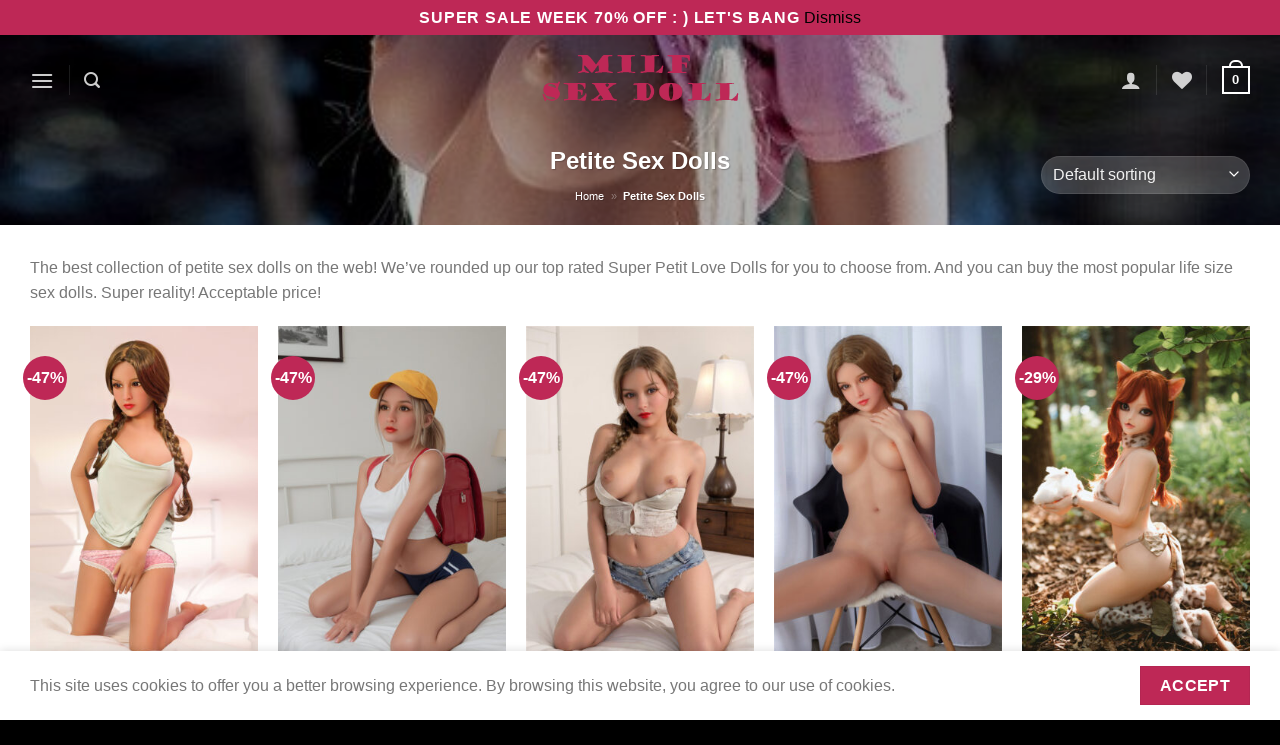

--- FILE ---
content_type: text/html; charset=UTF-8
request_url: https://milfsexdoll.com/collections/petite-sex-dolls/
body_size: 49143
content:
<!DOCTYPE html>
<html lang="en-US" class="loading-site no-js">
<head>
	<meta charset="UTF-8" />
	<link rel="profile" href="https://gmpg.org/xfn/11" />
	<link rel="pingback" href="https://milfsexdoll.com/xmlrpc.php" />

					<script>document.documentElement.className = document.documentElement.className + ' yes-js js_active js'</script>
			<script>(function(html){html.className = html.className.replace(/\bno-js\b/,'js')})(document.documentElement);</script>
<meta name='robots' content='index, follow, max-image-preview:large, max-snippet:-1, max-video-preview:-1' />
<meta name="viewport" content="width=device-width, initial-scale=1" /><script>window._wca = window._wca || [];</script>

	<!-- This site is optimized with the Yoast SEO Premium plugin v23.9 (Yoast SEO v24.2) - https://yoast.com/wordpress/plugins/seo/ -->
	<title>Petite Sex Dolls - Sex Dolls #1 US Cheap Realistic Lifelike Love Dolls For Sale Best Adult Shop</title>
	<meta name="description" content="The best collection of petite sex dolls on the web! We&#039;ve rounded up our top rated Super Petit Love Dolls for you to choose from. And you can buy the most popular life size sex dolls. Super reality! Acceptable price!" />
	<link rel="canonical" href="https://milfsexdoll.com/collections/petite-sex-dolls/" />
	<link rel="next" href="https://milfsexdoll.com/collections/petite-sex-dolls/page/2/" />
	<meta property="og:locale" content="en_US" />
	<meta property="og:type" content="article" />
	<meta property="og:title" content="Petite Sex Dolls Collections" />
	<meta property="og:description" content="The best collection of petite sex dolls on the web! We&#039;ve rounded up our top rated Super Petit Love Dolls for you to choose from. And you can buy the most popular life size sex dolls. Super reality! Acceptable price!" />
	<meta property="og:url" content="https://milfsexdoll.com/collections/petite-sex-dolls/" />
	<meta property="og:site_name" content="Sex Dolls #1 US Cheap Realistic Lifelike Love Dolls For Sale Best Adult Shop" />
	<meta property="og:image" content="https://milfsexdoll.com/wp-content/uploads/2022/04/logo.png" />
	<meta property="og:image:width" content="325" />
	<meta property="og:image:height" content="91" />
	<meta property="og:image:type" content="image/png" />
	<meta name="twitter:card" content="summary_large_image" />
	<script type="application/ld+json" class="yoast-schema-graph">{"@context":"https://schema.org","@graph":[{"@type":"CollectionPage","@id":"https://milfsexdoll.com/collections/petite-sex-dolls/","url":"https://milfsexdoll.com/collections/petite-sex-dolls/","name":"Petite Sex Dolls - Sex Dolls #1 US Cheap Realistic Lifelike Love Dolls For Sale Best Adult Shop","isPartOf":{"@id":"https://milfsexdoll.com/#website"},"primaryImageOfPage":{"@id":"https://milfsexdoll.com/collections/petite-sex-dolls/#primaryimage"},"image":{"@id":"https://milfsexdoll.com/collections/petite-sex-dolls/#primaryimage"},"thumbnailUrl":"https://milfsexdoll.com/wp-content/uploads/2023/05/3J0A1845。.jpg","description":"The best collection of petite sex dolls on the web! We've rounded up our top rated Super Petit Love Dolls for you to choose from. And you can buy the most popular life size sex dolls. Super reality! Acceptable price!","breadcrumb":{"@id":"https://milfsexdoll.com/collections/petite-sex-dolls/#breadcrumb"},"inLanguage":"en-US"},{"@type":"ImageObject","inLanguage":"en-US","@id":"https://milfsexdoll.com/collections/petite-sex-dolls/#primaryimage","url":"https://milfsexdoll.com/wp-content/uploads/2023/05/3J0A1845。.jpg","contentUrl":"https://milfsexdoll.com/wp-content/uploads/2023/05/3J0A1845。.jpg","width":1500,"height":2250},{"@type":"BreadcrumbList","@id":"https://milfsexdoll.com/collections/petite-sex-dolls/#breadcrumb","itemListElement":[{"@type":"ListItem","position":1,"name":"Home","item":"https://milfsexdoll.com/"},{"@type":"ListItem","position":2,"name":"Petite Sex Dolls"}]},{"@type":"WebSite","@id":"https://milfsexdoll.com/#website","url":"https://milfsexdoll.com/","name":"Sex Dolls #1 US Cheap Realistic Lifelike Love Dolls For Sale Best Adult Shop","description":"US Based 1000+ Affordable Realistic Silicone Sex Dolls for sale❤️ Buy Lifelike Cheapest Sex Doll discount, New TPE Adult Doll Store Near Me!","publisher":{"@id":"https://milfsexdoll.com/#organization"},"potentialAction":[{"@type":"SearchAction","target":{"@type":"EntryPoint","urlTemplate":"https://milfsexdoll.com/?s={search_term_string}"},"query-input":{"@type":"PropertyValueSpecification","valueRequired":true,"valueName":"search_term_string"}}],"inLanguage":"en-US"},{"@type":"Organization","@id":"https://milfsexdoll.com/#organization","name":"Milf Sex Doll","url":"https://milfsexdoll.com/","logo":{"@type":"ImageObject","inLanguage":"en-US","@id":"https://milfsexdoll.com/#/schema/logo/image/","url":"https://i0.wp.com/www.milfsexdoll.com/wp-content/uploads/2022/04/logo.png?fit=325%2C91&ssl=1","contentUrl":"https://i0.wp.com/www.milfsexdoll.com/wp-content/uploads/2022/04/logo.png?fit=325%2C91&ssl=1","width":325,"height":91,"caption":"Milf Sex Doll"},"image":{"@id":"https://milfsexdoll.com/#/schema/logo/image/"}}]}</script>
	<!-- / Yoast SEO Premium plugin. -->


<link rel='dns-prefetch' href='//www.googletagmanager.com' />
<link rel='dns-prefetch' href='//omnisnippet1.com' />
<link rel='dns-prefetch' href='//stats.wp.com' />
<link rel='prefetch' href='https://milfsexdoll.com/wp-content/themes/flatsome/assets/js/flatsome.js?ver=8e60d746741250b4dd4e' />
<link rel='prefetch' href='https://milfsexdoll.com/wp-content/themes/flatsome/assets/js/chunk.slider.js?ver=3.19.4' />
<link rel='prefetch' href='https://milfsexdoll.com/wp-content/themes/flatsome/assets/js/chunk.popups.js?ver=3.19.4' />
<link rel='prefetch' href='https://milfsexdoll.com/wp-content/themes/flatsome/assets/js/chunk.tooltips.js?ver=3.19.4' />
<link rel='prefetch' href='https://milfsexdoll.com/wp-content/themes/flatsome/assets/js/woocommerce.js?ver=325ad20e90dbc8889310' />
<link rel="alternate" type="application/rss+xml" title="Sex Dolls #1 US Cheap Realistic Lifelike Love Dolls For Sale Best Adult Shop &raquo; Feed" href="https://milfsexdoll.com/feed/" />
<link rel="alternate" type="application/rss+xml" title="Sex Dolls #1 US Cheap Realistic Lifelike Love Dolls For Sale Best Adult Shop &raquo; Comments Feed" href="https://milfsexdoll.com/comments/feed/" />
<link rel="alternate" type="application/rss+xml" title="Sex Dolls #1 US Cheap Realistic Lifelike Love Dolls For Sale Best Adult Shop &raquo; Petite Sex Dolls Category Feed" href="https://milfsexdoll.com/collections/petite-sex-dolls/feed/" />
        <link id="woocommerce-notification-fonts" rel="preload"
              href="https://milfsexdoll.com/wp-content/plugins/woocommerce-notification/fonts/icons-close.woff2" as="font"
              crossorigin>
		<link rel='stylesheet' id='omnisend-woocommerce-checkout-block-checkout-newsletter-subscription-block-css' href='https://milfsexdoll.com/wp-content/plugins/omnisend-connect/includes/blocks/build/omnisend-checkout-block.css?ver=0.1.1' type='text/css' media='all' />
<link rel='stylesheet' id='woocommerce-notification-icons-close-css' href='https://milfsexdoll.com/wp-content/plugins/woocommerce-notification/css/icons-close.css?ver=1.4.3' type='text/css' media='all' />
<link rel='stylesheet' id='woocommerce-notification-css' href='https://milfsexdoll.com/wp-content/plugins/woocommerce-notification/css/woocommerce-notification.min.css?ver=1.4.3' type='text/css' media='all' />
<style id='woocommerce-notification-inline-css' type='text/css'>
#message-purchased #notify-close:before{color:#000000;}#message-purchased .message-purchase-main{overflow:hidden}#message-purchased .wn-notification-image-wrapper{padding:0;}#message-purchased .wn-notification-message-container{padding-left:20px;}                #message-purchased .message-purchase-main{                        background-color: #ffffff;                                               color:#000000 !important;                        border-radius:0px ;                }#message-purchased .message-purchase-main p, #message-purchased .message-purchase-main p small{                        color:#000000 !important;                }                 #message-purchased .message-purchase-main p a, #message-purchased .message-purchase-main p span{                        color:#000000 !important;                }
</style>
<style id='woocommerce-inline-inline-css' type='text/css'>
.woocommerce form .form-row .required { visibility: visible; }
</style>
<link rel='stylesheet' id='woo-variation-swatches-css' href='https://milfsexdoll.com/wp-content/plugins/woo-variation-swatches/assets/css/frontend.min.css?ver=1758781017' type='text/css' media='all' />
<style id='woo-variation-swatches-inline-css' type='text/css'>
:root {
--wvs-tick:url("data:image/svg+xml;utf8,%3Csvg filter='drop-shadow(0px 0px 2px rgb(0 0 0 / .8))' xmlns='http://www.w3.org/2000/svg'  viewBox='0 0 30 30'%3E%3Cpath fill='none' stroke='%23ffffff' stroke-linecap='round' stroke-linejoin='round' stroke-width='4' d='M4 16L11 23 27 7'/%3E%3C/svg%3E");

--wvs-cross:url("data:image/svg+xml;utf8,%3Csvg filter='drop-shadow(0px 0px 5px rgb(255 255 255 / .6))' xmlns='http://www.w3.org/2000/svg' width='72px' height='72px' viewBox='0 0 24 24'%3E%3Cpath fill='none' stroke='%23ff0000' stroke-linecap='round' stroke-width='0.6' d='M5 5L19 19M19 5L5 19'/%3E%3C/svg%3E");
--wvs-single-product-item-width:30px;
--wvs-single-product-item-height:30px;
--wvs-single-product-item-font-size:16px}
</style>
<link rel='stylesheet' id='gateway-css' href='https://milfsexdoll.com/wp-content/plugins/woocommerce-paypal-payments/modules/ppcp-button/assets/css/gateway.css?ver=3.1.0' type='text/css' media='all' />
<link rel='stylesheet' id='brands-styles-css' href='https://milfsexdoll.com/wp-content/plugins/woocommerce/assets/css/brands.css?ver=9.7.2' type='text/css' media='all' />
<link rel='stylesheet' id='flatsome-woocommerce-wishlist-css' href='https://milfsexdoll.com/wp-content/themes/flatsome/inc/integrations/wc-yith-wishlist/wishlist.css?ver=3.10.2' type='text/css' media='all' />
<link rel='stylesheet' id='uap_public_style-css' href='https://milfsexdoll.com/wp-content/plugins/indeed-affiliate-pro/assets/css/main_public.min.css?ver=7.4' type='text/css' media='all' />
<link rel='stylesheet' id='uap_templates-css' href='https://milfsexdoll.com/wp-content/plugins/indeed-affiliate-pro/assets/css/templates.min.css?ver=7.4' type='text/css' media='all' />
<link rel='stylesheet' id='flatsome-swatches-frontend-css' href='https://milfsexdoll.com/wp-content/themes/flatsome/assets/css/extensions/flatsome-swatches-frontend.css?ver=3.19.4' type='text/css' media='all' />
<link rel='stylesheet' id='select2-css' href='https://milfsexdoll.com/wp-content/plugins/woocommerce/assets/css/select2.css?ver=9.7.2' type='text/css' media='all' />
<link rel='stylesheet' id='dashicons-css' href='https://milfsexdoll.com/wp-includes/css/dashicons.min.css?ver=6.6.4' type='text/css' media='all' />
<style id='dashicons-inline-css' type='text/css'>
[data-font="Dashicons"]:before {font-family: 'Dashicons' !important;content: attr(data-icon) !important;speak: none !important;font-weight: normal !important;font-variant: normal !important;text-transform: none !important;line-height: 1 !important;font-style: normal !important;-webkit-font-smoothing: antialiased !important;-moz-osx-font-smoothing: grayscale !important;}
</style>
<link rel='stylesheet' id='jquery-ui-style-css' href='https://milfsexdoll.com/wp-content/plugins/woocommerce-extra-product-options-pro/public/assets/css/jquery-ui/jquery-ui.css?ver=6.6.4' type='text/css' media='all' />
<link rel='stylesheet' id='thwepo-timepicker-style-css' href='https://milfsexdoll.com/wp-content/plugins/woocommerce-extra-product-options-pro/public/assets/js/timepicker/jquery.timepicker.css?ver=6.6.4' type='text/css' media='all' />
<link rel='stylesheet' id='thwepo-daterange-style-css' href='https://milfsexdoll.com/wp-content/plugins/woocommerce-extra-product-options-pro/public/assets/js/date-range-picker/daterangepicker.css?ver=6.6.4' type='text/css' media='all' />
<link rel='stylesheet' id='thwepo-public-style-css' href='https://milfsexdoll.com/wp-content/plugins/woocommerce-extra-product-options-pro/public/assets/css/thwepo-public.min.css?ver=6.6.4' type='text/css' media='all' />
<link rel='stylesheet' id='wp-color-picker-css' href='https://milfsexdoll.com/wp-admin/css/color-picker.min.css?ver=6.6.4' type='text/css' media='all' />
<link rel='stylesheet' id='flatsome-main-css' href='https://milfsexdoll.com/wp-content/themes/flatsome/assets/css/flatsome.css?ver=3.19.4' type='text/css' media='all' />
<style id='flatsome-main-inline-css' type='text/css'>
@font-face {
				font-family: "fl-icons";
				font-display: block;
				src: url(https://milfsexdoll.com/wp-content/themes/flatsome/assets/css/icons/fl-icons.eot?v=3.19.4);
				src:
					url(https://milfsexdoll.com/wp-content/themes/flatsome/assets/css/icons/fl-icons.eot#iefix?v=3.19.4) format("embedded-opentype"),
					url(https://milfsexdoll.com/wp-content/themes/flatsome/assets/css/icons/fl-icons.woff2?v=3.19.4) format("woff2"),
					url(https://milfsexdoll.com/wp-content/themes/flatsome/assets/css/icons/fl-icons.ttf?v=3.19.4) format("truetype"),
					url(https://milfsexdoll.com/wp-content/themes/flatsome/assets/css/icons/fl-icons.woff?v=3.19.4) format("woff"),
					url(https://milfsexdoll.com/wp-content/themes/flatsome/assets/css/icons/fl-icons.svg?v=3.19.4#fl-icons) format("svg");
			}
</style>
<link rel='stylesheet' id='flatsome-shop-css' href='https://milfsexdoll.com/wp-content/themes/flatsome/assets/css/flatsome-shop.css?ver=3.19.4' type='text/css' media='all' />
<script type="text/javascript" id="woocommerce-google-analytics-integration-gtag-js-after">
/* <![CDATA[ */
/* Google Analytics for WooCommerce (gtag.js) */
					window.dataLayer = window.dataLayer || [];
					function gtag(){dataLayer.push(arguments);}
					// Set up default consent state.
					for ( const mode of [{"analytics_storage":"denied","ad_storage":"denied","ad_user_data":"denied","ad_personalization":"denied","region":["AT","BE","BG","HR","CY","CZ","DK","EE","FI","FR","DE","GR","HU","IS","IE","IT","LV","LI","LT","LU","MT","NL","NO","PL","PT","RO","SK","SI","ES","SE","GB","CH"]}] || [] ) {
						gtag( "consent", "default", { "wait_for_update": 500, ...mode } );
					}
					gtag("js", new Date());
					gtag("set", "developer_id.dOGY3NW", true);
					gtag("config", "UA-237318408-1", {"track_404":true,"allow_google_signals":false,"logged_in":false,"linker":{"domains":[],"allow_incoming":false},"custom_map":{"dimension1":"logged_in"}});
/* ]]> */
</script>
<script type="text/javascript" src="https://milfsexdoll.com/wp-includes/js/jquery/jquery.min.js?ver=3.7.1" id="jquery-core-js"></script>
<script type="text/javascript" id="woocommerce-notification-js-extra">
/* <![CDATA[ */
var _woocommerce_notification_params = {"str_about":"About","str_ago":"ago","str_day":"day","str_days":"days","str_hour":"hour","str_hours":"hours","str_min":"minute","str_mins":"minutes","str_secs":"secs","str_few_sec":"a few seconds","time_close":"24","show_close":"1","change_virtual_time":"","change_message_number":"","loop":"1","loop_session":"0","loop_session_total":"60","loop_session_duration":"3600","display_time":"5","next_time":"30","notification_per_page":"60","display_effect":"fade-in","hidden_effect":"fade-out","redirect_target":"0","image":"1","messages":["Someone in {city} purchased a {product_with_link} {time_ago}","{product_with_link} {custom}"],"message_custom":"{number} people seeing this product right now","message_number_min":"100","message_number_max":"200","detect":"1","time":"10","names":["T2xpdmVyDQ==","SmFjaw0=","SGFycnkN","SmFjb2IN","Q2hhcmxpZQ=="],"cities":["TmV3IFlvcmsgQ2l0eSwgTmV3IFlvcmssIFVTQQ==","THlvbiwgUmjDtG5lLUFscGVzLCBGcmFuY2U=","RWt3b2ssIEFsYXNrYSwgVVNB","TG9uZG9uLCBFbmdsYW5k","QWxkZXJncm92ZSwgQnJpdGlzaCBDb2x1bWJpYSwgQ2FuYWRh","VVJSQVdFRU4sIFF1ZWVuc2xhbmQsIEF1c3RyYWxpYQ==","QmVybmF1LCBGcmVpc3RhYXQgQmF5ZXJuLCBHZXJtYW55","TG9zIEFuZ2VsZXMsIENhbGlmb3JuaWEsIFVTQQ==","WsO8cmljaCwgU3dpdHplcmxhbmQ=","Q2hpY2FnbywgSWxsaW5vaXMsIFVTQQ==","TWVsYm91cm5lLCBWSUMsIEF1c3RyYWxpYQ==","U2VhdHRsZSwgV2FzaGluZ3RvbiwgVVNB","UGFyaXMsIMOObGUtZGUtRnJhbmNlLCBGcmFuY2U=","UGhpbGFkZWxwaGlhLCBQZW5uc3lsdmFuaWEsIFVTQQ==","UHJhZ3VlLENlbnRyYWwgQm9oZW1pYW4gUmVnaW9uLCBDemVjaCBSZXB1YmxpYw==","U2FuIEpvc2UsIENhbGlmb3JuaWEsIFVTQQ==","QmFyY2Vsb25hLCBTcGFpbg==","TW9udHLDqWFsLCBRdWViZWMsIENhbmFkYQ==","Vmllbm5hLCBWaWVubmEsIEF1c3RyaWE=","SGVsc2lua2ksIEZpbmxhbmQ=","QnVkYXBlc3QsIEh1bmdhcnk=","Q2hhcmxvdHRlLCBOb3J0aCBDYXJvbGluYSAsIFVTQQ=="],"country":"","in_the_same_cate":"0","billing":"0","initial_delay":"11","ajax_url":"","products":[{"title":"155cm (5.09ft) Life Size Small Boobs Female Doll for Sex Rosalie","url":"https:\/\/milfsexdoll.com\/product\/155cm-5-09ft-life-size-small-boobs-female-doll-for-sex-rosalie\/","thumb":"https:\/\/milfsexdoll.com\/wp-content\/uploads\/2023\/06\/HE3A7271.jpg"},{"title":"140cm (4.59ft) Small Tits Life Size Petite Love Doll Silicone Head &#038; Body Elyse FM6M Movable Jaw","url":"https:\/\/milfsexdoll.com\/product\/140cm-4-59ft-small-tits-life-size-petite-love-doll-silicone-head-body-elyse-fm6m-movable-jaw\/","thumb":"https:\/\/milfsexdoll.com\/wp-content\/uploads\/2024\/10\/DSC03085.jpg"},{"title":"148cm (4.85ft) Real Size Small Tits Love Doll Silicone Head &#038; Body Soraya FM6M Movable Jaw","url":"https:\/\/milfsexdoll.com\/product\/148cm-4-85ft-real-size-small-tits-love-doll-silicone-head-body-soraya-fm6m-movable-jaw\/","thumb":"https:\/\/milfsexdoll.com\/wp-content\/uploads\/2024\/08\/14.jpg"},{"title":"140cm (4.59ft) Big Tits Lifelike Cute Girl Love Doll Kaori","url":"https:\/\/milfsexdoll.com\/product\/140cm-4-59ft-big-tits-lifelike-cute-girl-love-doll-kaori\/","thumb":"https:\/\/milfsexdoll.com\/wp-content\/uploads\/2022\/02\/1-52-100x100.jpg"},{"title":"157cm (5.15ft) Small Breasts Premium Love Doll Curly Blonde Girl Miranda","url":"https:\/\/milfsexdoll.com\/product\/157cm-5-15ft-small-breasts-wm-love-doll-curly-blonde-girl-miranda\/","thumb":"https:\/\/milfsexdoll.com\/wp-content\/uploads\/2022\/02\/1-7-2-100x100.jpg"},{"title":"160cm (5.25ft) Small Chest Super Soft Touch Sex Doll Haley","url":"https:\/\/milfsexdoll.com\/product\/160cm-5-25ft-small-chest-super-soft-touch-sex-doll-haley\/","thumb":"https:\/\/milfsexdoll.com\/wp-content\/uploads\/2022\/02\/1-59-100x100.jpg"},{"title":"145cm (4.76ft) Small Breasts Real TPE Love Doll Amanda","url":"https:\/\/milfsexdoll.com\/product\/145cm-4-76ft-small-breasts-real-tpe-love-doll-amanda\/","thumb":"https:\/\/milfsexdoll.com\/wp-content\/uploads\/2023\/05\/7O8A0020.jpg"},{"title":"140cm (4.59ft) Small Boobs Full Size Sex Doll for Adult Moira","url":"https:\/\/milfsexdoll.com\/product\/140cm-4-59ft-small-boobs-full-size-sex-doll-for-adult-moira\/","thumb":"https:\/\/milfsexdoll.com\/wp-content\/uploads\/2024\/11\/08-1.jpg"},{"title":"148cm (4.85ft) Medium Tits Real Lovely Sex Doll for Men Hina","url":"https:\/\/milfsexdoll.com\/product\/148cm-4-85ft-medium-tits-real-lovely-sex-doll-for-men-hina\/","thumb":"https:\/\/milfsexdoll.com\/wp-content\/uploads\/2024\/09\/05-4.jpg"},{"title":"140cm (4.59ft) Real Size Young Girl Sex Doll Kazue","url":"https:\/\/milfsexdoll.com\/product\/140cm-4-59ft-real-size-young-girl-sex-doll-kazue\/","thumb":"https:\/\/milfsexdoll.com\/wp-content\/uploads\/2022\/02\/1-254-100x100.jpg"},{"title":"148cm (4.85ft) Small Bust Full Size Blonde Girl TPE Sex Doll Gertie","url":"https:\/\/milfsexdoll.com\/product\/148cm-4-85ft-small-bust-full-size-blonde-girl-tpe-sex-doll-gertie\/","thumb":"https:\/\/milfsexdoll.com\/wp-content\/uploads\/2024\/11\/3-3.jpg"},{"title":"140cm (4.59ft) Real Life Silicone Adult Doll Jamie","url":"https:\/\/milfsexdoll.com\/product\/140cm-4-59ft-real-life-silicone-adult-doll-jamie\/","thumb":"https:\/\/milfsexdoll.com\/wp-content\/uploads\/2022\/02\/1-338-100x100.jpg"},{"title":"148cm (4.85ft) Small Breasts Super Real Adult Love Doll Carina","url":"https:\/\/milfsexdoll.com\/product\/148cm-4-85ft-small-breasts-super-real-adult-love-doll-carina\/","thumb":"https:\/\/milfsexdoll.com\/wp-content\/uploads\/2022\/02\/1-69-1-100x100.jpg"},{"title":"148cm (4.85ft) Small Tits Petite Girl Lifelike Love Doll Elodie","url":"https:\/\/milfsexdoll.com\/product\/148cm-4-85ft-small-tits-petite-girl-lifelike-love-doll-elodie\/","thumb":"https:\/\/milfsexdoll.com\/wp-content\/uploads\/2024\/08\/1N1A4676.jpg"},{"title":"155cm (5.09ft) Small Boobs TPE Sex Doll for Men Karin","url":"https:\/\/milfsexdoll.com\/product\/155cm-5-09ft-small-boobs-tpe-sex-doll-for-men-karin\/","thumb":"https:\/\/milfsexdoll.com\/wp-content\/uploads\/2023\/06\/HE3A6545_\u526f\u672c.jpg"},{"title":"148cm (4.85ft) Lifelike Black Girl Big Boobs Sex Love Doll Alexia","url":"https:\/\/milfsexdoll.com\/product\/148cm-4-85ft-lifelike-black-girl-big-boobs-sex-love-doll-alexia\/","thumb":"https:\/\/milfsexdoll.com\/wp-content\/uploads\/2024\/09\/N1A1492.jpg"},{"title":"148cm (4.85ft) Medium Boobs Sexy Look Realistic Sex Doll Wanda","url":"https:\/\/milfsexdoll.com\/product\/148cm-4-85ft-medium-boobs-sexy-look-realistic-sex-doll-wanda\/","thumb":"https:\/\/milfsexdoll.com\/wp-content\/uploads\/2022\/02\/1-342-100x100.jpg"},{"title":"148cm (4.85ft) Real Sex Doll Small Tits Silicone Head &#038; Body Tiffani FM6M Movable Jaw","url":"https:\/\/milfsexdoll.com\/product\/148cm-4-85ft-real-sex-doll-small-tits-silicone-head-body-tiffani-fm6m-movable-jaw\/","thumb":"https:\/\/milfsexdoll.com\/wp-content\/uploads\/2024\/10\/2.jpg"},{"title":"140cm (4.59ft) Small Breasts Lifelike Girl Love Doll Ryou","url":"https:\/\/milfsexdoll.com\/product\/140cm-4-59ft-small-breasts-lifelike-girl-love-doll-ryou\/","thumb":"https:\/\/milfsexdoll.com\/wp-content\/uploads\/2022\/02\/1-112-1-100x100.jpg"},{"title":"157cm (5.15ft) Small Boobs Realsitic Sexy Love Doll Josie","url":"https:\/\/milfsexdoll.com\/product\/157cm-5-15ft-small-boobs-realsitic-sexy-love-doll-josie\/","thumb":"https:\/\/milfsexdoll.com\/wp-content\/uploads\/2022\/02\/1-73-1-100x100.jpg"},{"title":"160cm (5.25ft) Small Tits Blonde Curls Love Doll Charlotte","url":"https:\/\/milfsexdoll.com\/product\/160cm-5-25ft-small-tits-blonde-curls-love-doll-charlotte\/","thumb":"https:\/\/milfsexdoll.com\/wp-content\/uploads\/2022\/02\/1-216-100x100.jpg"},{"title":"155cm (5.09ft) Small Bust TPE Love Doll for Sex Jane","url":"https:\/\/milfsexdoll.com\/product\/155cm-5-09ft-small-bust-tpe-love-doll-for-sex-jane\/","thumb":"https:\/\/milfsexdoll.com\/wp-content\/uploads\/2022\/02\/1-116-1-100x100.jpg"},{"title":"Life Size Real Sexy Love Doll Chisa","url":"https:\/\/milfsexdoll.com\/product\/life-size-real-sexy-love-doll-chisa\/","thumb":"https:\/\/milfsexdoll.com\/wp-content\/uploads\/2022\/02\/1-302-100x100.jpg"},{"title":"157cm (5.15ft) Small Bust Real Size Premium Doll for Adult Sammy","url":"https:\/\/milfsexdoll.com\/product\/157cm-5-15ft-small-bust-real-size-wm-doll-for-adult-sammy\/","thumb":"https:\/\/milfsexdoll.com\/wp-content\/uploads\/2022\/02\/1-3-100x100.jpg"},{"title":"148cm (4.85ft) Realisitc Big Tits Ebony Sex Doll for Men Chloe","url":"https:\/\/milfsexdoll.com\/product\/148cm-4-85ft-realisitc-big-tits-ebony-sex-doll-for-men-chloe\/","thumb":"https:\/\/milfsexdoll.com\/wp-content\/uploads\/2024\/09\/N1A7409.jpg"},{"title":"157cm (5.15ft) Small Boobs Silicone Real Girl Premium Love Doll Sandy","url":"https:\/\/milfsexdoll.com\/product\/157cm-5-15ft-small-boobs-silicone-real-girl-wm-love-doll-sandy\/","thumb":"https:\/\/milfsexdoll.com\/wp-content\/uploads\/2022\/02\/1-4-100x100.jpg"},{"title":"140cm (4.59ft) Lifelike Young Girl Love Doll Kana","url":"https:\/\/milfsexdoll.com\/product\/140cm-4-59ft-lifelike-young-girl-love-doll-kana\/","thumb":"https:\/\/milfsexdoll.com\/wp-content\/uploads\/2022\/02\/1-339-100x100.jpg"},{"title":"148cm (4.85ft) Life Size Small Tits Sex Doll for Men Yuuna","url":"https:\/\/milfsexdoll.com\/product\/148cm-4-85ft-life-size-small-tits-sex-doll-for-men-yuuna\/","thumb":"https:\/\/milfsexdoll.com\/wp-content\/uploads\/2024\/08\/148cm-AB2-8.jpg"},{"title":"160cm (5.25ft) Small Bust Real Girl TPE Love Doll Miwa","url":"https:\/\/milfsexdoll.com\/product\/160cm-5-25ft-small-bust-real-girl-tpe-love-doll-miwa\/","thumb":"https:\/\/milfsexdoll.com\/wp-content\/uploads\/2022\/02\/1-92-1-100x100.jpg"},{"title":"158cm (5.18ft) Small Bust Skinny Girl Premium Love Doll Carmen","url":"https:\/\/milfsexdoll.com\/product\/158cm-5-18ft-small-bust-skinny-girl-wm-love-doll-carmen\/","thumb":"https:\/\/milfsexdoll.com\/wp-content\/uploads\/2022\/02\/1-392-100x100.jpg"},{"title":"157cm (5.15ft) Small Chest Silicone Premium TPE Sex Doll Candice","url":"https:\/\/milfsexdoll.com\/product\/157cm-5-15ft-small-chest-silicone-wm-tpe-sex-doll-candice\/","thumb":"https:\/\/milfsexdoll.com\/wp-content\/uploads\/2022\/02\/1-2-100x100.jpg"},{"title":"158cm (5.18ft) Big Breasts Real Asian Sex Doll Rumi","url":"https:\/\/milfsexdoll.com\/product\/158cm-5-18ft-big-breasts-real-asian-sex-doll-rumi\/","thumb":"https:\/\/milfsexdoll.com\/wp-content\/uploads\/2022\/02\/1-45-1-100x100.jpg"},{"title":"145cm (4.76ft) Lifelike European Love Doll for Sex Small Boobs Jazlyn","url":"https:\/\/milfsexdoll.com\/product\/145cm-4-76ft-lifelike-european-love-doll-for-sex-small-boobs-jazlyn\/","thumb":"https:\/\/milfsexdoll.com\/wp-content\/uploads\/2024\/09\/5-9.jpg"},{"title":"160cm (5.25ft) Small Tits Realistic Petite Love Doll Elvira","url":"https:\/\/milfsexdoll.com\/product\/160cm-5-25ft-small-tits-realistic-petite-love-doll-elvira\/","thumb":"https:\/\/milfsexdoll.com\/wp-content\/uploads\/2022\/02\/1-62-100x100.jpg"},{"title":"160cm (5.25ft) Small Chest  Real Sex Doll for Men Louisa","url":"https:\/\/milfsexdoll.com\/product\/160cm-5-25ft-small-chest-real-sex-doll-for-men-louisa\/","thumb":"https:\/\/milfsexdoll.com\/wp-content\/uploads\/2022\/02\/1-74-100x100.jpg"},{"title":"Small Tits Realistic Cute Anime Sex Doll Fumie","url":"https:\/\/milfsexdoll.com\/product\/small-tits-realistic-cute-anime-sex-doll-fumie\/","thumb":"https:\/\/milfsexdoll.com\/wp-content\/uploads\/2022\/02\/1-301-100x100.jpg"},{"title":"158cm (5.18ft) Big Breasts Young Lady Real Sex Doll Akemi","url":"https:\/\/milfsexdoll.com\/product\/158cm-5-18ft-big-breasts-young-lady-real-sex-doll-akemi\/","thumb":"https:\/\/milfsexdoll.com\/wp-content\/uploads\/2022\/02\/1-113-1-100x100.jpg"},{"title":"140cm (4.59ft) Lifelike Small Tits Petite Adult Doll for Sex Eileen","url":"https:\/\/milfsexdoll.com\/product\/140cm-4-59ft-lifelike-small-tits-petite-adult-doll-for-sex-eileen\/","thumb":"https:\/\/milfsexdoll.com\/wp-content\/uploads\/2024\/11\/02-4.jpg"},{"title":"148cm (4.85ft) Realistic Small Chest Love Doll Silicone Head &#038; Body Aurora FM6M Movable Jaw","url":"https:\/\/milfsexdoll.com\/product\/148cm-4-85ft-realistic-small-chest-love-doll-silicone-head-body-aurora-fm6m-movable-jaw\/","thumb":"https:\/\/milfsexdoll.com\/wp-content\/uploads\/2024\/08\/19-3.jpg"},{"title":"165cm (5.41ft) Small Tits Exotic Black Girl Sex Doll Reese","url":"https:\/\/milfsexdoll.com\/product\/165cm-5-41ft-small-tits-exotic-black-girl-sex-doll-reese\/","thumb":"https:\/\/milfsexdoll.com\/wp-content\/uploads\/2022\/02\/1-22-100x100.jpg"},{"title":"158cm (5.18ft) Small Bust Pretty Girl Doll for Sex Kanako","url":"https:\/\/milfsexdoll.com\/product\/158cm-5-18ft-small-bust-pretty-girl-doll-for-sex-kanako\/","thumb":"https:\/\/milfsexdoll.com\/wp-content\/uploads\/2022\/02\/1-58-100x100.jpg"},{"title":"148cm (4.85ft) Small Bust Lifelike Asian Sex Doll for Men Mizuki","url":"https:\/\/milfsexdoll.com\/product\/148cm-4-85ft-small-bust-lifelike-asian-sex-doll-for-men-mizuki\/","thumb":"https:\/\/milfsexdoll.com\/wp-content\/uploads\/2024\/09\/MG_5581.jpg"},{"title":"165cm (5.41ft) Small Breasts Slim Girl Premium Sex Doll Reiya","url":"https:\/\/milfsexdoll.com\/product\/165cm-5-41ft-small-breasts-slim-girl-wm-sex-doll-reiya\/","thumb":"https:\/\/milfsexdoll.com\/wp-content\/uploads\/2022\/02\/1-120-100x100.jpg"},{"title":"Small Chest Japanese Girl Lifelike Love Doll Naoko","url":"https:\/\/milfsexdoll.com\/product\/small-chest-japanese-girl-lifelike-love-doll-naoko\/","thumb":"https:\/\/milfsexdoll.com\/wp-content\/uploads\/2022\/02\/1-298-100x100.jpg"},{"title":"148cm (4.85ft) Life Sie Big Boobs Sexy Black Sex Doll Lina","url":"https:\/\/milfsexdoll.com\/product\/148cm-4-85ft-life-sie-big-boobs-sexy-black-sex-doll-lina\/","thumb":"https:\/\/milfsexdoll.com\/wp-content\/uploads\/2024\/08\/1N1A1060.jpg"},{"title":"157cm (5.15ft) Small Breasts Real Size Premium Sex Doll Liddy","url":"https:\/\/milfsexdoll.com\/product\/157cm-5-15ft-small-breasts-real-size-wm-sex-doll-liddy\/","thumb":"https:\/\/milfsexdoll.com\/wp-content\/uploads\/2022\/02\/1-100x100.jpg"},{"title":"148cm (4.85ft) Medium Tits Real Size Japanese Adult Sex Doll Kazuko","url":"https:\/\/milfsexdoll.com\/product\/148cm-4-85ft-medium-tits-real-size-japanese-adult-sex-doll-kazuko\/","thumb":"https:\/\/milfsexdoll.com\/wp-content\/uploads\/2024\/09\/3-8.jpg"},{"title":"148cm (4.85ft) Medium Bust TPE Sex Doll Japanese Girl Chiyoko","url":"https:\/\/milfsexdoll.com\/product\/148cm-4-85ft-medium-bust-tpe-sex-doll-japanese-girl-chiyoko\/","thumb":"https:\/\/milfsexdoll.com\/wp-content\/uploads\/2025\/07\/2-13.jpg"},{"title":"157cm (5.15ft) Small Tits Skinny Girl Premium Love Doll Gillian","url":"https:\/\/milfsexdoll.com\/product\/157cm-5-15ft-small-tits-skinny-girl-wm-love-doll-gillian\/","thumb":"https:\/\/milfsexdoll.com\/wp-content\/uploads\/2022\/02\/1-5-100x100.jpg"},{"title":"155cm (5.09ft) Small Bust Real Life Sex Doll Carla","url":"https:\/\/milfsexdoll.com\/product\/155cm-5-09ft-small-bust-real-life-sex-doll-carla\/","thumb":"https:\/\/milfsexdoll.com\/wp-content\/uploads\/2023\/06\/HE3A4315.jpg"}]};
/* ]]> */
</script>
<script type="text/javascript" src="https://milfsexdoll.com/wp-content/plugins/woocommerce-notification/js/woocommerce-notification.min.js?ver=1.4.3" id="woocommerce-notification-js"></script>
<script type="text/javascript" src="https://milfsexdoll.com/wp-content/plugins/woocommerce/assets/js/jquery-blockui/jquery.blockUI.min.js?ver=2.7.0-wc.9.7.2" id="jquery-blockui-js" data-wp-strategy="defer"></script>
<script type="text/javascript" id="wc-add-to-cart-js-extra">
/* <![CDATA[ */
var wc_add_to_cart_params = {"ajax_url":"\/wp-admin\/admin-ajax.php","wc_ajax_url":"\/?wc-ajax=%%endpoint%%","i18n_view_cart":"View cart","cart_url":"https:\/\/milfsexdoll.com\/cart\/","is_cart":"","cart_redirect_after_add":"no"};
/* ]]> */
</script>
<script type="text/javascript" src="https://milfsexdoll.com/wp-content/plugins/woocommerce/assets/js/frontend/add-to-cart.min.js?ver=9.7.2" id="wc-add-to-cart-js" defer="defer" data-wp-strategy="defer"></script>
<script type="text/javascript" src="https://milfsexdoll.com/wp-content/plugins/woocommerce/assets/js/js-cookie/js.cookie.min.js?ver=2.1.4-wc.9.7.2" id="js-cookie-js" data-wp-strategy="defer"></script>
<script type="text/javascript" src="https://stats.wp.com/s-202604.js" id="woocommerce-analytics-js" defer="defer" data-wp-strategy="defer"></script>
<script type="text/javascript" src="https://milfsexdoll.com/wp-content/plugins/indeed-affiliate-pro/assets/js/public-functions.min.js?ver=7.4" id="uap-public-functions-js"></script>
<script type="text/javascript" id="uap-public-functions-js-after">
/* <![CDATA[ */
var ajax_url='https://milfsexdoll.com/wp-admin/admin-ajax.php';
/* ]]> */
</script>
<script type="text/javascript" src="https://milfsexdoll.com/wp-includes/js/jquery/ui/core.min.js?ver=1.13.3" id="jquery-ui-core-js"></script>
<script type="text/javascript" src="https://milfsexdoll.com/wp-content/plugins/woocommerce-extra-product-options-pro/public/assets/js/timepicker/jquery.timepicker.min.js?ver=1.0.1" id="thwepo-timepicker-script-js"></script>
<script type="text/javascript" src="https://milfsexdoll.com/wp-content/plugins/woocommerce-extra-product-options-pro/public/assets/js/inputmask-js/jquery.inputmask.min.js?ver=5.0.6" id="thwepo-input-mask-js"></script>
<script type="text/javascript" src="https://milfsexdoll.com/wp-includes/js/jquery/ui/datepicker.min.js?ver=1.13.3" id="jquery-ui-datepicker-js"></script>
<script type="text/javascript" id="jquery-ui-datepicker-js-after">
/* <![CDATA[ */
jQuery(function(jQuery){jQuery.datepicker.setDefaults({"closeText":"Close","currentText":"Today","monthNames":["January","February","March","April","May","June","July","August","September","October","November","December"],"monthNamesShort":["Jan","Feb","Mar","Apr","May","Jun","Jul","Aug","Sep","Oct","Nov","Dec"],"nextText":"Next","prevText":"Previous","dayNames":["Sunday","Monday","Tuesday","Wednesday","Thursday","Friday","Saturday"],"dayNamesShort":["Sun","Mon","Tue","Wed","Thu","Fri","Sat"],"dayNamesMin":["S","M","T","W","T","F","S"],"dateFormat":"MM d, yy","firstDay":1,"isRTL":false});});
/* ]]> */
</script>
<script type="text/javascript" src="https://milfsexdoll.com/wp-content/plugins/woocommerce-extra-product-options-pro/public/assets/js/jquery-ui-i18n.min.js?ver=1" id="jquery-ui-i18n-js"></script>
<link rel="https://api.w.org/" href="https://milfsexdoll.com/wp-json/" /><link rel="alternate" title="JSON" type="application/json" href="https://milfsexdoll.com/wp-json/wp/v2/product_cat/36" /><link rel="EditURI" type="application/rsd+xml" title="RSD" href="https://milfsexdoll.com/xmlrpc.php?rsd" />
<meta name="generator" content="WordPress 6.6.4" />
<meta name="generator" content="WooCommerce 9.7.2" />
<meta name='uap-token' content='bdb3ff4aed'>				<meta name="omnisend-site-verification" content="62ad874bc417a2c44bd24e6e"/>
					<style>img#wpstats{display:none}</style>
			<noscript><style>.woocommerce-product-gallery{ opacity: 1 !important; }</style></noscript>
	<style id='wp-fonts-local' type='text/css'>
@font-face{font-family:Inter;font-style:normal;font-weight:300 900;font-display:fallback;src:url('https://milfsexdoll.com/wp-content/plugins/woocommerce/assets/fonts/Inter-VariableFont_slnt,wght.woff2') format('woff2');font-stretch:normal;}
@font-face{font-family:Cardo;font-style:normal;font-weight:400;font-display:fallback;src:url('https://milfsexdoll.com/wp-content/plugins/woocommerce/assets/fonts/cardo_normal_400.woff2') format('woff2');}
</style>
<link rel="icon" href="https://milfsexdoll.com/wp-content/uploads/2022/04/cropped-iccs-32x32.png" sizes="32x32" />
<link rel="icon" href="https://milfsexdoll.com/wp-content/uploads/2022/04/cropped-iccs-192x192.png" sizes="192x192" />
<link rel="apple-touch-icon" href="https://milfsexdoll.com/wp-content/uploads/2022/04/cropped-iccs-180x180.png" />
<meta name="msapplication-TileImage" content="https://milfsexdoll.com/wp-content/uploads/2022/04/cropped-iccs-270x270.png" />
<style id="custom-css" type="text/css">:root {--primary-color: #be2856;--fs-color-primary: #be2856;--fs-color-secondary: #be2856;--fs-color-success: #7a9c59;--fs-color-alert: #b20000;--fs-experimental-link-color: #334862;--fs-experimental-link-color-hover: #111;}.tooltipster-base {--tooltip-color: #fff;--tooltip-bg-color: #000;}.off-canvas-right .mfp-content, .off-canvas-left .mfp-content {--drawer-width: 300px;}.off-canvas .mfp-content.off-canvas-cart {--drawer-width: 360px;}.container-width, .full-width .ubermenu-nav, .container, .row{max-width: 1250px}.row.row-collapse{max-width: 1220px}.row.row-small{max-width: 1242.5px}.row.row-large{max-width: 1280px}.header-main{height: 72px}#logo img{max-height: 72px}#logo{width:200px;}.header-bottom{min-height: 10px}.header-top{min-height: 20px}.transparent .header-main{height: 90px}.transparent #logo img{max-height: 90px}.has-transparent + .page-title:first-of-type,.has-transparent + #main > .page-title,.has-transparent + #main > div > .page-title,.has-transparent + #main .page-header-wrapper:first-of-type .page-title{padding-top: 90px;}.header.show-on-scroll,.stuck .header-main{height:70px!important}.stuck #logo img{max-height: 70px!important}.header-bg-color {background-color: rgba(240,240,240,0.9)}.header-bottom {background-color: #f1f1f1}.stuck .header-main .nav > li > a{line-height: 50px }@media (max-width: 549px) {.header-main{height: 70px}#logo img{max-height: 70px}}.shop-page-title.featured-title .title-overlay{background-color: rgba(0,0,0,0.3);}.current .breadcrumb-step, [data-icon-label]:after, .button#place_order,.button.checkout,.checkout-button,.single_add_to_cart_button.button, .sticky-add-to-cart-select-options-button{background-color: #be2856!important }.badge-inner.on-sale{background-color: #be2856}ins .woocommerce-Price-amount { color: #be2856; }.shop-page-title.featured-title .title-bg{background-image: url(https://milfsexdoll.com/wp-content/uploads/2022/02/1-5.jpg)!important;}@media screen and (min-width: 550px){.products .box-vertical .box-image{min-width: 300px!important;width: 300px!important;}}.absolute-footer, html{background-color: #000000}.nav-vertical-fly-out > li + li {border-top-width: 1px; border-top-style: solid;}/* Custom CSS */p.woocommerce-store-notice.demo_store {background-color: #be2856;color:white;}a.woocommerce-store-notice__dismiss-link {color:black !important;}.woocommerce-review__published-date {display:none;}.woocommerce-review__dash {display:none;}.label-new.menu-item > a:after{content:"New";}.label-hot.menu-item > a:after{content:"Hot";}.label-sale.menu-item > a:after{content:"Sale";}.label-popular.menu-item > a:after{content:"Popular";}</style><style id="flatsome-swatches-css">.variations th,.variations td {display: block;}.variations .label {display: flex;align-items: center;}.variations .label label {margin: .5em 0;}.ux-swatch-selected-value {font-weight: normal;font-size: .9em;}.variations_form .ux-swatch.selected {box-shadow: 0 0 0 2px var(--fs-color-secondary);}.ux-swatches-in-loop .ux-swatch.selected {box-shadow: 0 0 0 2px var(--fs-color-secondary);}</style><style id="kirki-inline-styles"></style></head>

<body class="archive tax-product_cat term-petite-sex-dolls term-36 theme-flatsome woocommerce woocommerce-page woocommerce-demo-store woocommerce-no-js woo-variation-swatches wvs-behavior-blur wvs-theme-flatsome-child wvs-show-label wvs-tooltip lightbox nav-dropdown-has-arrow nav-dropdown-has-shadow nav-dropdown-has-border">

<p class="woocommerce-store-notice demo_store" data-notice-id="498b2062f2f1c04abd0f1d039e031cd9" style="display:none;"><strong class="uppercase">Super Sale WEEK 70% OFF : ) Let's Bang</strong> <a href="#" class="woocommerce-store-notice__dismiss-link">Dismiss</a></p>
<a class="skip-link screen-reader-text" href="#main">Skip to content</a>

<div id="wrapper">

	
	<header id="header" class="header transparent has-transparent nav-dark toggle-nav-dark has-sticky sticky-jump">
		<div class="header-wrapper">
			<div id="masthead" class="header-main show-logo-center">
      <div class="header-inner flex-row container logo-center medium-logo-center" role="navigation">

          <!-- Logo -->
          <div id="logo" class="flex-col logo">
            
<!-- Header logo -->
<a href="https://milfsexdoll.com/" title="Sex Dolls #1 US Cheap Realistic Lifelike Love Dolls For Sale Best Adult Shop - US Based 1000+ Affordable Realistic Silicone Sex Dolls for sale❤️ Buy Lifelike Cheapest Sex Doll discount, New TPE Adult Doll Store Near Me!" rel="home">
		<img width="325" height="91" src="https://milfsexdoll.com/wp-content/uploads/2022/04/logo.png" class="header_logo header-logo" alt="Sex Dolls #1 US Cheap Realistic Lifelike Love Dolls For Sale Best Adult Shop"/><img  width="325" height="91" src="https://milfsexdoll.com/wp-content/uploads/2022/04/logo.png" class="header-logo-dark" alt="Sex Dolls #1 US Cheap Realistic Lifelike Love Dolls For Sale Best Adult Shop"/></a>
          </div>

          <!-- Mobile Left Elements -->
          <div class="flex-col show-for-medium flex-left">
            <ul class="mobile-nav nav nav-left ">
              <li class="nav-icon has-icon">
  		<a href="#" data-open="#main-menu" data-pos="center" data-bg="main-menu-overlay" data-color="" class="is-small" aria-label="Menu" aria-controls="main-menu" aria-expanded="false">

		  <i class="icon-menu" ></i>
		  		</a>
	</li>
<li class="header-divider"></li><li class="header-search header-search-lightbox has-icon">
			<a href="#search-lightbox" aria-label="Search" data-open="#search-lightbox" data-focus="input.search-field"
		class="is-small">
		<i class="icon-search" style="font-size:16px;" ></i></a>
		
	<div id="search-lightbox" class="mfp-hide dark text-center">
		<div class="searchform-wrapper ux-search-box relative form-flat is-large"><form role="search" method="get" class="searchform" action="https://milfsexdoll.com/">
	<div class="flex-row relative">
						<div class="flex-col flex-grow">
			<label class="screen-reader-text" for="woocommerce-product-search-field-0">Search for:</label>
			<input type="search" id="woocommerce-product-search-field-0" class="search-field mb-0" placeholder="Search&hellip;" value="" name="s" />
			<input type="hidden" name="post_type" value="product" />
					</div>
		<div class="flex-col">
			<button type="submit" value="Search" class="ux-search-submit submit-button secondary button  icon mb-0" aria-label="Submit">
				<i class="icon-search" ></i>			</button>
		</div>
	</div>
	<div class="live-search-results text-left z-top"></div>
</form>
</div>	</div>
</li>
            </ul>
          </div>

          <!-- Left Elements -->
          <div class="flex-col hide-for-medium flex-left
            ">
            <ul class="header-nav header-nav-main nav nav-left  nav-uppercase" >
              <li class="nav-icon has-icon">
  		<a href="#" data-open="#main-menu" data-pos="center" data-bg="main-menu-overlay" data-color="" class="is-small" aria-label="Menu" aria-controls="main-menu" aria-expanded="false">

		  <i class="icon-menu" ></i>
		  		</a>
	</li>
<li class="header-divider"></li><li class="header-search header-search-lightbox has-icon">
			<a href="#search-lightbox" aria-label="Search" data-open="#search-lightbox" data-focus="input.search-field"
		class="is-small">
		<i class="icon-search" style="font-size:16px;" ></i></a>
		
	<div id="search-lightbox" class="mfp-hide dark text-center">
		<div class="searchform-wrapper ux-search-box relative form-flat is-large"><form role="search" method="get" class="searchform" action="https://milfsexdoll.com/">
	<div class="flex-row relative">
						<div class="flex-col flex-grow">
			<label class="screen-reader-text" for="woocommerce-product-search-field-1">Search for:</label>
			<input type="search" id="woocommerce-product-search-field-1" class="search-field mb-0" placeholder="Search&hellip;" value="" name="s" />
			<input type="hidden" name="post_type" value="product" />
					</div>
		<div class="flex-col">
			<button type="submit" value="Search" class="ux-search-submit submit-button secondary button  icon mb-0" aria-label="Submit">
				<i class="icon-search" ></i>			</button>
		</div>
	</div>
	<div class="live-search-results text-left z-top"></div>
</form>
</div>	</div>
</li>
            </ul>
          </div>

          <!-- Right Elements -->
          <div class="flex-col hide-for-medium flex-right">
            <ul class="header-nav header-nav-main nav nav-right  nav-uppercase">
              
<li class="account-item has-icon" >

	<a href="https://milfsexdoll.com/my-account/" class="nav-top-link nav-top-not-logged-in is-small is-small" title="Login" aria-label="Login" data-open="#login-form-popup" >
		<i class="icon-user" ></i>	</a>




</li>
<li class="header-divider"></li><li class="header-wishlist-icon">
			<a href="https://milfsexdoll.com/wishlist/" class="wishlist-link" title="Wishlist" aria-label="Wishlist" >
										<i class="wishlist-icon icon-heart" ></i>
					</a>
	</li>
<li class="header-divider"></li><li class="cart-item has-icon has-dropdown">

<a href="https://milfsexdoll.com/cart/" class="header-cart-link is-small" title="Cart" >


    <span class="cart-icon image-icon">
    <strong>0</strong>
  </span>
  </a>

 <ul class="nav-dropdown nav-dropdown-default">
    <li class="html widget_shopping_cart">
      <div class="widget_shopping_cart_content">
        

	<div class="ux-mini-cart-empty flex flex-row-col text-center pt pb">
				<div class="ux-mini-cart-empty-icon">
			<svg xmlns="http://www.w3.org/2000/svg" viewBox="0 0 17 19" style="opacity:.1;height:80px;">
				<path d="M8.5 0C6.7 0 5.3 1.2 5.3 2.7v2H2.1c-.3 0-.6.3-.7.7L0 18.2c0 .4.2.8.6.8h15.7c.4 0 .7-.3.7-.7v-.1L15.6 5.4c0-.3-.3-.6-.7-.6h-3.2v-2c0-1.6-1.4-2.8-3.2-2.8zM6.7 2.7c0-.8.8-1.4 1.8-1.4s1.8.6 1.8 1.4v2H6.7v-2zm7.5 3.4 1.3 11.5h-14L2.8 6.1h2.5v1.4c0 .4.3.7.7.7.4 0 .7-.3.7-.7V6.1h3.5v1.4c0 .4.3.7.7.7s.7-.3.7-.7V6.1h2.6z" fill-rule="evenodd" clip-rule="evenodd" fill="currentColor"></path>
			</svg>
		</div>
				<p class="woocommerce-mini-cart__empty-message empty">No products in the cart.</p>
					<p class="return-to-shop">
				<a class="button primary wc-backward" href="https://milfsexdoll.com/shop/">
					Return to shop				</a>
			</p>
				</div>


      </div>
    </li>
     </ul>

</li>
            </ul>
          </div>

          <!-- Mobile Right Elements -->
          <div class="flex-col show-for-medium flex-right">
            <ul class="mobile-nav nav nav-right ">
              <li class="header-wishlist-icon has-icon">
		<a href="https://milfsexdoll.com/wishlist/" class="wishlist-link" title="Wishlist" aria-label="Wishlist" >
		<i class="wishlist-icon icon-heart" ></i>
	</a>
	</li>
<li class="header-divider"></li><li class="cart-item has-icon">


		<a href="https://milfsexdoll.com/cart/" class="header-cart-link is-small off-canvas-toggle nav-top-link" title="Cart" data-open="#cart-popup" data-class="off-canvas-cart" data-pos="right" >

    <span class="cart-icon image-icon">
    <strong>0</strong>
  </span>
  </a>


  <!-- Cart Sidebar Popup -->
  <div id="cart-popup" class="mfp-hide">
  <div class="cart-popup-inner inner-padding cart-popup-inner--sticky">
      <div class="cart-popup-title text-center">
          <span class="heading-font uppercase">Cart</span>
          <div class="is-divider"></div>
      </div>
	  <div class="widget_shopping_cart">
		  <div class="widget_shopping_cart_content">
			  

	<div class="ux-mini-cart-empty flex flex-row-col text-center pt pb">
				<div class="ux-mini-cart-empty-icon">
			<svg xmlns="http://www.w3.org/2000/svg" viewBox="0 0 17 19" style="opacity:.1;height:80px;">
				<path d="M8.5 0C6.7 0 5.3 1.2 5.3 2.7v2H2.1c-.3 0-.6.3-.7.7L0 18.2c0 .4.2.8.6.8h15.7c.4 0 .7-.3.7-.7v-.1L15.6 5.4c0-.3-.3-.6-.7-.6h-3.2v-2c0-1.6-1.4-2.8-3.2-2.8zM6.7 2.7c0-.8.8-1.4 1.8-1.4s1.8.6 1.8 1.4v2H6.7v-2zm7.5 3.4 1.3 11.5h-14L2.8 6.1h2.5v1.4c0 .4.3.7.7.7.4 0 .7-.3.7-.7V6.1h3.5v1.4c0 .4.3.7.7.7s.7-.3.7-.7V6.1h2.6z" fill-rule="evenodd" clip-rule="evenodd" fill="currentColor"></path>
			</svg>
		</div>
				<p class="woocommerce-mini-cart__empty-message empty">No products in the cart.</p>
					<p class="return-to-shop">
				<a class="button primary wc-backward" href="https://milfsexdoll.com/shop/">
					Return to shop				</a>
			</p>
				</div>


		  </div>
	  </div>
             <div class="cart-sidebar-content relative"><img class="wp-image-8578 size-full aligncenter" src="https://milfsexdoll.com/wp-content/uploads/2022/04/xqimg1.png" alt="" width="512" height="126" />
<img class="wp-image-8578 size-full aligncenter" src="https://milfsexdoll.com/wp-content/uploads/2022/04/xqimg2.png" alt="" width="512" height="100" /></div>  </div>
  </div>

</li>
            </ul>
          </div>

      </div>

            <div class="container"><div class="top-divider full-width"></div></div>
      </div>

<div class="header-bg-container fill"><div class="header-bg-image fill"></div><div class="header-bg-color fill"></div></div>		</div>
	</header>

	<div class="shop-page-title category-page-title dark featured-title page-title ">

	<div class="page-title-bg fill">
		<div class="title-bg fill bg-fill" data-parallax-fade="true" data-parallax="-2" data-parallax-background data-parallax-container=".page-title"></div>
		<div class="title-overlay fill"></div>
	</div>

	<div class="page-title-inner flex-row container medium-flex-wrap flex-has-center">
	  <div class="flex-col">
	  	&nbsp;
	  </div>
	  <div class="flex-col flex-center text-center">
	  	  		<h1 class="shop-page-title is-xlarge">Petite Sex Dolls</h1>
		<div class="is-xsmall">
	<nav id="breadcrumbs" class="yoast-breadcrumb breadcrumbs"><span><span><a href="https://milfsexdoll.com/">Home</a></span> <span class="divider">»</span> <span class="breadcrumb_last" aria-current="page">Petite Sex Dolls</span></span></nav></div>
	  </div>
	  <div class="flex-col flex-right text-right medium-text-center form-flat">
	  	  <p class="woocommerce-result-count hide-for-medium">
	Showing 1&ndash;30 of 86 results</p>
<form class="woocommerce-ordering" method="get">
		<select
		name="orderby"
		class="orderby"
					aria-label="Shop order"
			>
					<option value="menu_order"  selected='selected'>Default sorting</option>
					<option value="popularity" >Sort by popularity</option>
					<option value="rating" >Sort by average rating</option>
					<option value="date" >Sort by latest</option>
					<option value="price" >Sort by price: low to high</option>
					<option value="price-desc" >Sort by price: high to low</option>
			</select>
	<input type="hidden" name="paged" value="1" />
	</form>
	  </div>
	</div>
</div>

	<main id="main" class="">
<div class="row category-page-row">

		<div class="col large-12">
		<div class="shop-container">
<div class="term-description"><p>The best collection of petite sex dolls on the web! We&#8217;ve rounded up our top rated Super Petit Love Dolls for you to choose from. And you can buy the most popular life size sex dolls. Super reality! Acceptable price!</p>
</div><div class="woocommerce-notices-wrapper"></div><div class="products row row-small large-columns-5 medium-columns-3 small-columns-2">
<div class="product-small col has-hover product type-product post-382572 status-publish first instock product_cat-4ft-7in-140cm-sex-doll product_cat-european-sex-dolls product_cat-female-sex-dolls product_cat-new-sex-dolls product_cat-petite-sex-dolls product_cat-real-dolls product_cat-small-boobs-sex-dolls product_cat-tpe-sex-dolls has-post-thumbnail sale shipping-taxable purchasable product-type-variable">
	<div class="col-inner">
	
<div class="badge-container absolute left top z-1">
<div class="callout badge badge-circle"><div class="badge-inner secondary on-sale"><span class="onsale">-47%</span></div></div>
</div>
	<div class="product-small box ">
		<div class="box-image">
			<div class="image-zoom_in">
				<a href="https://milfsexdoll.com/product/140cm-4-59ft-life-size-small-chest-sex-doll-for-adult-melissa/" aria-label="140cm (4.59ft) Life Size Small Chest Sex Doll for Adult Melissa">
					<img width="300" height="450" src="https://milfsexdoll.com/wp-content/uploads/2023/05/3J0A1845。-300x450.jpg" class="attachment-woocommerce_thumbnail size-woocommerce_thumbnail" alt="" decoding="async" fetchpriority="high" srcset="https://milfsexdoll.com/wp-content/uploads/2023/05/3J0A1845。-300x450.jpg 300w, https://milfsexdoll.com/wp-content/uploads/2023/05/3J0A1845。-200x300.jpg 200w, https://milfsexdoll.com/wp-content/uploads/2023/05/3J0A1845。-683x1024.jpg 683w, https://milfsexdoll.com/wp-content/uploads/2023/05/3J0A1845。-768x1152.jpg 768w, https://milfsexdoll.com/wp-content/uploads/2023/05/3J0A1845。-1024x1536.jpg 1024w, https://milfsexdoll.com/wp-content/uploads/2023/05/3J0A1845。-1365x2048.jpg 1365w, https://milfsexdoll.com/wp-content/uploads/2023/05/3J0A1845。-800x1200.jpg 800w, https://milfsexdoll.com/wp-content/uploads/2023/05/3J0A1845。.jpg 1500w" sizes="(max-width: 300px) 100vw, 300px" /><img width="300" height="450" src="data:image/svg+xml,%3Csvg%20viewBox%3D%220%200%20300%20450%22%20xmlns%3D%22http%3A%2F%2Fwww.w3.org%2F2000%2Fsvg%22%3E%3C%2Fsvg%3E" data-src="https://milfsexdoll.com/wp-content/uploads/2023/05/3J0A1854-300x450.jpg" class="lazy-load show-on-hover absolute fill hide-for-small back-imageshow-on-hover absolute fill hide-for-small back-image hover-zoom" alt="" decoding="async" srcset="" data-srcset="https://milfsexdoll.com/wp-content/uploads/2023/05/3J0A1854-300x450.jpg 300w, https://milfsexdoll.com/wp-content/uploads/2023/05/3J0A1854-200x300.jpg 200w, https://milfsexdoll.com/wp-content/uploads/2023/05/3J0A1854-683x1024.jpg 683w, https://milfsexdoll.com/wp-content/uploads/2023/05/3J0A1854-768x1152.jpg 768w, https://milfsexdoll.com/wp-content/uploads/2023/05/3J0A1854-1024x1536.jpg 1024w, https://milfsexdoll.com/wp-content/uploads/2023/05/3J0A1854-1365x2048.jpg 1365w, https://milfsexdoll.com/wp-content/uploads/2023/05/3J0A1854-800x1200.jpg 800w, https://milfsexdoll.com/wp-content/uploads/2023/05/3J0A1854.jpg 1500w" sizes="(max-width: 300px) 100vw, 300px" />				</a>
			</div>
			<div class="image-tools is-small top right show-on-hover">
						<div class="wishlist-icon">
			<button class="wishlist-button button is-outline circle icon" aria-label="Wishlist">
				<i class="icon-heart" ></i>			</button>
			<div class="wishlist-popup dark">
				
<div
	class="yith-wcwl-add-to-wishlist add-to-wishlist-382572 yith-wcwl-add-to-wishlist--link-style wishlist-fragment on-first-load"
	data-fragment-ref="382572"
	data-fragment-options="{&quot;base_url&quot;:&quot;&quot;,&quot;product_id&quot;:382572,&quot;parent_product_id&quot;:0,&quot;product_type&quot;:&quot;variable&quot;,&quot;is_single&quot;:false,&quot;in_default_wishlist&quot;:false,&quot;show_view&quot;:false,&quot;browse_wishlist_text&quot;:&quot;Browse wishlist&quot;,&quot;already_in_wishslist_text&quot;:&quot;The product is already in your wishlist!&quot;,&quot;product_added_text&quot;:&quot;Product added!&quot;,&quot;available_multi_wishlist&quot;:false,&quot;disable_wishlist&quot;:false,&quot;show_count&quot;:false,&quot;ajax_loading&quot;:false,&quot;loop_position&quot;:&quot;after_add_to_cart&quot;,&quot;item&quot;:&quot;add_to_wishlist&quot;}"
>
	</div>
			</div>
		</div>
					</div>
			<div class="image-tools is-small hide-for-small bottom left show-on-hover">
							</div>
			<div class="image-tools grid-tools text-center hide-for-small bottom hover-slide-in show-on-hover">
				  <a class="quick-view" data-prod="382572" href="#quick-view">Quick View</a>			</div>
					</div>

		<div class="box-text box-text-products">
			<div class="title-wrapper"><p class="name product-title woocommerce-loop-product__title"><a href="https://milfsexdoll.com/product/140cm-4-59ft-life-size-small-chest-sex-doll-for-adult-melissa/" class="woocommerce-LoopProduct-link woocommerce-loop-product__link">140cm (4.59ft) Life Size Small Chest Sex Doll for Adult Melissa</a></p></div><div class="price-wrapper"><div class="star-rating star-rating--inline" role="img" aria-label="Rated 5.00 out of 5"><span style="width:100%">Rated <strong class="rating">5.00</strong> out of 5</span></div>
	<span class="price"><span class="woocommerce-Price-amount amount"><bdi><span class="woocommerce-Price-currencySymbol">&#36;</span>999.00</bdi></span> &ndash; <span class="woocommerce-Price-amount amount"><bdi><span class="woocommerce-Price-currencySymbol">&#36;</span>1,399.00</bdi></span></span>
</div>		</div>
	</div>
		</div>
</div><div class="product-small col has-hover product type-product post-394872 status-publish instock product_cat-4ft-7in-140cm-sex-doll product_cat-european-sex-dolls product_cat-female-sex-dolls product_cat-new-sex-dolls product_cat-petite-sex-dolls product_cat-real-dolls product_cat-small-boobs-sex-dolls product_cat-tpe-sex-dolls has-post-thumbnail sale shipping-taxable purchasable product-type-variable">
	<div class="col-inner">
	
<div class="badge-container absolute left top z-1">
<div class="callout badge badge-circle"><div class="badge-inner secondary on-sale"><span class="onsale">-47%</span></div></div>
</div>
	<div class="product-small box ">
		<div class="box-image">
			<div class="image-zoom_in">
				<a href="https://milfsexdoll.com/product/140cm-4-59ft-lifelike-small-tits-petite-adult-doll-for-sex-eileen/" aria-label="140cm (4.59ft) Lifelike Small Tits Petite Adult Doll for Sex Eileen">
					<img width="300" height="450" src="data:image/svg+xml,%3Csvg%20viewBox%3D%220%200%20300%20450%22%20xmlns%3D%22http%3A%2F%2Fwww.w3.org%2F2000%2Fsvg%22%3E%3C%2Fsvg%3E" data-src="https://milfsexdoll.com/wp-content/uploads/2024/11/02-4-300x450.jpg" class="lazy-load attachment-woocommerce_thumbnail size-woocommerce_thumbnail" alt="" decoding="async" /><img width="300" height="450" src="data:image/svg+xml,%3Csvg%20viewBox%3D%220%200%20300%20450%22%20xmlns%3D%22http%3A%2F%2Fwww.w3.org%2F2000%2Fsvg%22%3E%3C%2Fsvg%3E" data-src="https://milfsexdoll.com/wp-content/uploads/2024/11/08-3-300x450.jpg" class="lazy-load show-on-hover absolute fill hide-for-small back-imageshow-on-hover absolute fill hide-for-small back-image hover-zoom" alt="" decoding="async" />				</a>
			</div>
			<div class="image-tools is-small top right show-on-hover">
						<div class="wishlist-icon">
			<button class="wishlist-button button is-outline circle icon" aria-label="Wishlist">
				<i class="icon-heart" ></i>			</button>
			<div class="wishlist-popup dark">
				
<div
	class="yith-wcwl-add-to-wishlist add-to-wishlist-394872 yith-wcwl-add-to-wishlist--link-style wishlist-fragment on-first-load"
	data-fragment-ref="394872"
	data-fragment-options="{&quot;base_url&quot;:&quot;&quot;,&quot;product_id&quot;:394872,&quot;parent_product_id&quot;:0,&quot;product_type&quot;:&quot;variable&quot;,&quot;is_single&quot;:false,&quot;in_default_wishlist&quot;:false,&quot;show_view&quot;:false,&quot;browse_wishlist_text&quot;:&quot;Browse wishlist&quot;,&quot;already_in_wishslist_text&quot;:&quot;The product is already in your wishlist!&quot;,&quot;product_added_text&quot;:&quot;Product added!&quot;,&quot;available_multi_wishlist&quot;:false,&quot;disable_wishlist&quot;:false,&quot;show_count&quot;:false,&quot;ajax_loading&quot;:false,&quot;loop_position&quot;:&quot;after_add_to_cart&quot;,&quot;item&quot;:&quot;add_to_wishlist&quot;}"
>
	</div>
			</div>
		</div>
					</div>
			<div class="image-tools is-small hide-for-small bottom left show-on-hover">
							</div>
			<div class="image-tools grid-tools text-center hide-for-small bottom hover-slide-in show-on-hover">
				  <a class="quick-view" data-prod="394872" href="#quick-view">Quick View</a>			</div>
					</div>

		<div class="box-text box-text-products">
			<div class="title-wrapper"><p class="name product-title woocommerce-loop-product__title"><a href="https://milfsexdoll.com/product/140cm-4-59ft-lifelike-small-tits-petite-adult-doll-for-sex-eileen/" class="woocommerce-LoopProduct-link woocommerce-loop-product__link">140cm (4.59ft) Lifelike Small Tits Petite Adult Doll for Sex Eileen</a></p></div><div class="price-wrapper">
	<span class="price"><span class="woocommerce-Price-amount amount"><bdi><span class="woocommerce-Price-currencySymbol">&#36;</span>999.00</bdi></span> &ndash; <span class="woocommerce-Price-amount amount"><bdi><span class="woocommerce-Price-currencySymbol">&#36;</span>1,399.00</bdi></span></span>
</div>		</div>
	</div>
		</div>
</div><div class="product-small col has-hover product type-product post-395138 status-publish instock product_cat-4ft-7in-140cm-sex-doll product_cat-european-sex-dolls product_cat-female-sex-dolls product_cat-new-sex-dolls product_cat-petite-sex-dolls product_cat-real-dolls product_cat-small-boobs-sex-dolls product_cat-tpe-sex-dolls has-post-thumbnail sale shipping-taxable purchasable product-type-variable">
	<div class="col-inner">
	
<div class="badge-container absolute left top z-1">
<div class="callout badge badge-circle"><div class="badge-inner secondary on-sale"><span class="onsale">-47%</span></div></div>
</div>
	<div class="product-small box ">
		<div class="box-image">
			<div class="image-zoom_in">
				<a href="https://milfsexdoll.com/product/140cm-4-59ft-real-adult-doll-for-sex-small-chest-college-girl-petty/" aria-label="140cm (4.59ft) Real Adult Doll for Sex Small Chest College Girl Petty">
					<img width="300" height="450" src="data:image/svg+xml,%3Csvg%20viewBox%3D%220%200%20300%20450%22%20xmlns%3D%22http%3A%2F%2Fwww.w3.org%2F2000%2Fsvg%22%3E%3C%2Fsvg%3E" data-src="https://milfsexdoll.com/wp-content/uploads/2024/11/04-5-300x450.jpg" class="lazy-load attachment-woocommerce_thumbnail size-woocommerce_thumbnail" alt="" decoding="async" srcset="" data-srcset="https://milfsexdoll.com/wp-content/uploads/2024/11/04-5-300x450.jpg 300w, https://milfsexdoll.com/wp-content/uploads/2024/11/04-5-200x300.jpg 200w, https://milfsexdoll.com/wp-content/uploads/2024/11/04-5-683x1024.jpg 683w, https://milfsexdoll.com/wp-content/uploads/2024/11/04-5-768x1152.jpg 768w, https://milfsexdoll.com/wp-content/uploads/2024/11/04-5-1024x1536.jpg 1024w, https://milfsexdoll.com/wp-content/uploads/2024/11/04-5-800x1200.jpg 800w, https://milfsexdoll.com/wp-content/uploads/2024/11/04-5.jpg 1200w" sizes="(max-width: 300px) 100vw, 300px" /><img width="300" height="450" src="data:image/svg+xml,%3Csvg%20viewBox%3D%220%200%20300%20450%22%20xmlns%3D%22http%3A%2F%2Fwww.w3.org%2F2000%2Fsvg%22%3E%3C%2Fsvg%3E" data-src="https://milfsexdoll.com/wp-content/uploads/2024/11/08-4-300x450.jpg" class="lazy-load show-on-hover absolute fill hide-for-small back-imageshow-on-hover absolute fill hide-for-small back-image hover-zoom" alt="" decoding="async" srcset="" data-srcset="https://milfsexdoll.com/wp-content/uploads/2024/11/08-4-300x450.jpg 300w, https://milfsexdoll.com/wp-content/uploads/2024/11/08-4-200x300.jpg 200w, https://milfsexdoll.com/wp-content/uploads/2024/11/08-4-683x1024.jpg 683w, https://milfsexdoll.com/wp-content/uploads/2024/11/08-4-768x1152.jpg 768w, https://milfsexdoll.com/wp-content/uploads/2024/11/08-4-1024x1536.jpg 1024w, https://milfsexdoll.com/wp-content/uploads/2024/11/08-4-800x1200.jpg 800w, https://milfsexdoll.com/wp-content/uploads/2024/11/08-4.jpg 1200w" sizes="(max-width: 300px) 100vw, 300px" />				</a>
			</div>
			<div class="image-tools is-small top right show-on-hover">
						<div class="wishlist-icon">
			<button class="wishlist-button button is-outline circle icon" aria-label="Wishlist">
				<i class="icon-heart" ></i>			</button>
			<div class="wishlist-popup dark">
				
<div
	class="yith-wcwl-add-to-wishlist add-to-wishlist-395138 yith-wcwl-add-to-wishlist--link-style wishlist-fragment on-first-load"
	data-fragment-ref="395138"
	data-fragment-options="{&quot;base_url&quot;:&quot;&quot;,&quot;product_id&quot;:395138,&quot;parent_product_id&quot;:0,&quot;product_type&quot;:&quot;variable&quot;,&quot;is_single&quot;:false,&quot;in_default_wishlist&quot;:false,&quot;show_view&quot;:false,&quot;browse_wishlist_text&quot;:&quot;Browse wishlist&quot;,&quot;already_in_wishslist_text&quot;:&quot;The product is already in your wishlist!&quot;,&quot;product_added_text&quot;:&quot;Product added!&quot;,&quot;available_multi_wishlist&quot;:false,&quot;disable_wishlist&quot;:false,&quot;show_count&quot;:false,&quot;ajax_loading&quot;:false,&quot;loop_position&quot;:&quot;after_add_to_cart&quot;,&quot;item&quot;:&quot;add_to_wishlist&quot;}"
>
	</div>
			</div>
		</div>
					</div>
			<div class="image-tools is-small hide-for-small bottom left show-on-hover">
							</div>
			<div class="image-tools grid-tools text-center hide-for-small bottom hover-slide-in show-on-hover">
				  <a class="quick-view" data-prod="395138" href="#quick-view">Quick View</a>			</div>
					</div>

		<div class="box-text box-text-products">
			<div class="title-wrapper"><p class="name product-title woocommerce-loop-product__title"><a href="https://milfsexdoll.com/product/140cm-4-59ft-real-adult-doll-for-sex-small-chest-college-girl-petty/" class="woocommerce-LoopProduct-link woocommerce-loop-product__link">140cm (4.59ft) Real Adult Doll for Sex Small Chest College Girl Petty</a></p></div><div class="price-wrapper">
	<span class="price"><span class="woocommerce-Price-amount amount"><bdi><span class="woocommerce-Price-currencySymbol">&#36;</span>999.00</bdi></span> &ndash; <span class="woocommerce-Price-amount amount"><bdi><span class="woocommerce-Price-currencySymbol">&#36;</span>1,399.00</bdi></span></span>
</div>		</div>
	</div>
		</div>
</div><div class="product-small col has-hover product type-product post-394854 status-publish instock product_cat-4ft-7in-140cm-sex-doll product_cat-european-sex-dolls product_cat-female-sex-dolls product_cat-new-sex-dolls product_cat-petite-sex-dolls product_cat-real-dolls product_cat-small-boobs-sex-dolls product_cat-tpe-sex-dolls has-post-thumbnail sale shipping-taxable purchasable product-type-variable">
	<div class="col-inner">
	
<div class="badge-container absolute left top z-1">
<div class="callout badge badge-circle"><div class="badge-inner secondary on-sale"><span class="onsale">-47%</span></div></div>
</div>
	<div class="product-small box ">
		<div class="box-image">
			<div class="image-zoom_in">
				<a href="https://milfsexdoll.com/product/140cm-4-59ft-small-boobs-full-size-sex-doll-for-adult-moira/" aria-label="140cm (4.59ft) Small Boobs Full Size Sex Doll for Adult Moira">
					<img width="300" height="450" src="data:image/svg+xml,%3Csvg%20viewBox%3D%220%200%20300%20450%22%20xmlns%3D%22http%3A%2F%2Fwww.w3.org%2F2000%2Fsvg%22%3E%3C%2Fsvg%3E" data-src="https://milfsexdoll.com/wp-content/uploads/2024/11/08-1-300x450.jpg" class="lazy-load attachment-woocommerce_thumbnail size-woocommerce_thumbnail" alt="" decoding="async" srcset="" data-srcset="https://milfsexdoll.com/wp-content/uploads/2024/11/08-1-300x450.jpg 300w, https://milfsexdoll.com/wp-content/uploads/2024/11/08-1-200x300.jpg 200w, https://milfsexdoll.com/wp-content/uploads/2024/11/08-1-683x1024.jpg 683w, https://milfsexdoll.com/wp-content/uploads/2024/11/08-1-768x1152.jpg 768w, https://milfsexdoll.com/wp-content/uploads/2024/11/08-1-1024x1536.jpg 1024w, https://milfsexdoll.com/wp-content/uploads/2024/11/08-1-800x1200.jpg 800w, https://milfsexdoll.com/wp-content/uploads/2024/11/08-1.jpg 1200w" sizes="(max-width: 300px) 100vw, 300px" /><img width="300" height="450" src="data:image/svg+xml,%3Csvg%20viewBox%3D%220%200%20300%20450%22%20xmlns%3D%22http%3A%2F%2Fwww.w3.org%2F2000%2Fsvg%22%3E%3C%2Fsvg%3E" data-src="https://milfsexdoll.com/wp-content/uploads/2024/11/04-2-300x450.jpg" class="lazy-load show-on-hover absolute fill hide-for-small back-imageshow-on-hover absolute fill hide-for-small back-image hover-zoom" alt="" decoding="async" srcset="" data-srcset="https://milfsexdoll.com/wp-content/uploads/2024/11/04-2-300x450.jpg 300w, https://milfsexdoll.com/wp-content/uploads/2024/11/04-2-200x300.jpg 200w, https://milfsexdoll.com/wp-content/uploads/2024/11/04-2-683x1024.jpg 683w, https://milfsexdoll.com/wp-content/uploads/2024/11/04-2-768x1152.jpg 768w, https://milfsexdoll.com/wp-content/uploads/2024/11/04-2-1024x1536.jpg 1024w, https://milfsexdoll.com/wp-content/uploads/2024/11/04-2-800x1200.jpg 800w, https://milfsexdoll.com/wp-content/uploads/2024/11/04-2.jpg 1200w" sizes="(max-width: 300px) 100vw, 300px" />				</a>
			</div>
			<div class="image-tools is-small top right show-on-hover">
						<div class="wishlist-icon">
			<button class="wishlist-button button is-outline circle icon" aria-label="Wishlist">
				<i class="icon-heart" ></i>			</button>
			<div class="wishlist-popup dark">
				
<div
	class="yith-wcwl-add-to-wishlist add-to-wishlist-394854 yith-wcwl-add-to-wishlist--link-style wishlist-fragment on-first-load"
	data-fragment-ref="394854"
	data-fragment-options="{&quot;base_url&quot;:&quot;&quot;,&quot;product_id&quot;:394854,&quot;parent_product_id&quot;:0,&quot;product_type&quot;:&quot;variable&quot;,&quot;is_single&quot;:false,&quot;in_default_wishlist&quot;:false,&quot;show_view&quot;:false,&quot;browse_wishlist_text&quot;:&quot;Browse wishlist&quot;,&quot;already_in_wishslist_text&quot;:&quot;The product is already in your wishlist!&quot;,&quot;product_added_text&quot;:&quot;Product added!&quot;,&quot;available_multi_wishlist&quot;:false,&quot;disable_wishlist&quot;:false,&quot;show_count&quot;:false,&quot;ajax_loading&quot;:false,&quot;loop_position&quot;:&quot;after_add_to_cart&quot;,&quot;item&quot;:&quot;add_to_wishlist&quot;}"
>
	</div>
			</div>
		</div>
					</div>
			<div class="image-tools is-small hide-for-small bottom left show-on-hover">
							</div>
			<div class="image-tools grid-tools text-center hide-for-small bottom hover-slide-in show-on-hover">
				  <a class="quick-view" data-prod="394854" href="#quick-view">Quick View</a>			</div>
					</div>

		<div class="box-text box-text-products">
			<div class="title-wrapper"><p class="name product-title woocommerce-loop-product__title"><a href="https://milfsexdoll.com/product/140cm-4-59ft-small-boobs-full-size-sex-doll-for-adult-moira/" class="woocommerce-LoopProduct-link woocommerce-loop-product__link">140cm (4.59ft) Small Boobs Full Size Sex Doll for Adult Moira</a></p></div><div class="price-wrapper">
	<span class="price"><span class="woocommerce-Price-amount amount"><bdi><span class="woocommerce-Price-currencySymbol">&#36;</span>999.00</bdi></span> &ndash; <span class="woocommerce-Price-amount amount"><bdi><span class="woocommerce-Price-currencySymbol">&#36;</span>1,399.00</bdi></span></span>
</div>		</div>
	</div>
		</div>
</div><div class="product-small col has-hover product type-product post-394155 status-publish last instock product_cat-4ft-7in-140cm-sex-doll product_cat-anime-sex-dolls product_cat-female-sex-dolls product_cat-new-sex-dolls product_cat-petite-sex-dolls product_cat-real-dolls product_cat-silicone-sex-dolls product_cat-small-boobs-sex-dolls has-post-thumbnail sale shipping-taxable purchasable product-type-simple">
	<div class="col-inner">
	
<div class="badge-container absolute left top z-1">
<div class="callout badge badge-circle"><div class="badge-inner secondary on-sale"><span class="onsale">-29%</span></div></div>
</div>
	<div class="product-small box ">
		<div class="box-image">
			<div class="image-zoom_in">
				<a href="https://milfsexdoll.com/product/140cm-4-59ft-small-tits-life-size-petite-love-doll-silicone-head-body-elyse-fm6m-movable-jaw/" aria-label="140cm (4.59ft) Small Tits Life Size Petite Love Doll Silicone Head &amp; Body Elyse FM6M Movable Jaw">
					<img width="300" height="450" src="data:image/svg+xml,%3Csvg%20viewBox%3D%220%200%20300%20450%22%20xmlns%3D%22http%3A%2F%2Fwww.w3.org%2F2000%2Fsvg%22%3E%3C%2Fsvg%3E" data-src="https://milfsexdoll.com/wp-content/uploads/2024/10/DSC03085-300x450.jpg" class="lazy-load attachment-woocommerce_thumbnail size-woocommerce_thumbnail" alt="" decoding="async" srcset="" data-srcset="https://milfsexdoll.com/wp-content/uploads/2024/10/DSC03085-300x450.jpg 300w, https://milfsexdoll.com/wp-content/uploads/2024/10/DSC03085-200x300.jpg 200w, https://milfsexdoll.com/wp-content/uploads/2024/10/DSC03085-683x1024.jpg 683w, https://milfsexdoll.com/wp-content/uploads/2024/10/DSC03085-768x1152.jpg 768w, https://milfsexdoll.com/wp-content/uploads/2024/10/DSC03085-1024x1536.jpg 1024w, https://milfsexdoll.com/wp-content/uploads/2024/10/DSC03085-800x1200.jpg 800w, https://milfsexdoll.com/wp-content/uploads/2024/10/DSC03085.jpg 1200w" sizes="(max-width: 300px) 100vw, 300px" /><img width="300" height="450" src="data:image/svg+xml,%3Csvg%20viewBox%3D%220%200%20300%20450%22%20xmlns%3D%22http%3A%2F%2Fwww.w3.org%2F2000%2Fsvg%22%3E%3C%2Fsvg%3E" data-src="https://milfsexdoll.com/wp-content/uploads/2024/10/DSC03195-300x450.jpg" class="lazy-load show-on-hover absolute fill hide-for-small back-imageshow-on-hover absolute fill hide-for-small back-image hover-zoom" alt="" decoding="async" srcset="" data-srcset="https://milfsexdoll.com/wp-content/uploads/2024/10/DSC03195-300x450.jpg 300w, https://milfsexdoll.com/wp-content/uploads/2024/10/DSC03195-200x300.jpg 200w, https://milfsexdoll.com/wp-content/uploads/2024/10/DSC03195-683x1024.jpg 683w, https://milfsexdoll.com/wp-content/uploads/2024/10/DSC03195-768x1152.jpg 768w, https://milfsexdoll.com/wp-content/uploads/2024/10/DSC03195-1024x1536.jpg 1024w, https://milfsexdoll.com/wp-content/uploads/2024/10/DSC03195-800x1200.jpg 800w, https://milfsexdoll.com/wp-content/uploads/2024/10/DSC03195.jpg 1200w" sizes="(max-width: 300px) 100vw, 300px" />				</a>
			</div>
			<div class="image-tools is-small top right show-on-hover">
						<div class="wishlist-icon">
			<button class="wishlist-button button is-outline circle icon" aria-label="Wishlist">
				<i class="icon-heart" ></i>			</button>
			<div class="wishlist-popup dark">
				
<div
	class="yith-wcwl-add-to-wishlist add-to-wishlist-394155 yith-wcwl-add-to-wishlist--link-style wishlist-fragment on-first-load"
	data-fragment-ref="394155"
	data-fragment-options="{&quot;base_url&quot;:&quot;&quot;,&quot;product_id&quot;:394155,&quot;parent_product_id&quot;:0,&quot;product_type&quot;:&quot;simple&quot;,&quot;is_single&quot;:false,&quot;in_default_wishlist&quot;:false,&quot;show_view&quot;:false,&quot;browse_wishlist_text&quot;:&quot;Browse wishlist&quot;,&quot;already_in_wishslist_text&quot;:&quot;The product is already in your wishlist!&quot;,&quot;product_added_text&quot;:&quot;Product added!&quot;,&quot;available_multi_wishlist&quot;:false,&quot;disable_wishlist&quot;:false,&quot;show_count&quot;:false,&quot;ajax_loading&quot;:false,&quot;loop_position&quot;:&quot;after_add_to_cart&quot;,&quot;item&quot;:&quot;add_to_wishlist&quot;}"
>
	</div>
			</div>
		</div>
					</div>
			<div class="image-tools is-small hide-for-small bottom left show-on-hover">
							</div>
			<div class="image-tools grid-tools text-center hide-for-small bottom hover-slide-in show-on-hover">
				  <a class="quick-view" data-prod="394155" href="#quick-view">Quick View</a>			</div>
					</div>

		<div class="box-text box-text-products">
			<div class="title-wrapper"><p class="name product-title woocommerce-loop-product__title"><a href="https://milfsexdoll.com/product/140cm-4-59ft-small-tits-life-size-petite-love-doll-silicone-head-body-elyse-fm6m-movable-jaw/" class="woocommerce-LoopProduct-link woocommerce-loop-product__link">140cm (4.59ft) Small Tits Life Size Petite Love Doll Silicone Head &#038; Body Elyse FM6M Movable Jaw</a></p></div><div class="price-wrapper">
	<span class="price"><del aria-hidden="true"><span class="woocommerce-Price-amount amount"><bdi><span class="woocommerce-Price-currencySymbol">&#36;</span>3,499.00</bdi></span></del> <span class="screen-reader-text">Original price was: &#036;3,499.00.</span><ins aria-hidden="true"><span class="woocommerce-Price-amount amount"><bdi><span class="woocommerce-Price-currencySymbol">&#36;</span>2,499.00</bdi></span></ins><span class="screen-reader-text">Current price is: &#036;2,499.00.</span></span>
</div>		</div>
	</div>
		</div>
</div><div class="product-small col has-hover product type-product post-393943 status-publish first instock product_cat-4ft-10in-148cm-sex-doll product_cat-european-sex-dolls product_cat-female-sex-dolls product_cat-new-sex-dolls product_cat-petite-sex-dolls product_cat-real-dolls product_cat-small-boobs-sex-dolls product_cat-tpe-sex-dolls has-post-thumbnail sale shipping-taxable purchasable product-type-variable">
	<div class="col-inner">
	
<div class="badge-container absolute left top z-1">
<div class="callout badge badge-circle"><div class="badge-inner secondary on-sale"><span class="onsale">-47%</span></div></div>
</div>
	<div class="product-small box ">
		<div class="box-image">
			<div class="image-zoom_in">
				<a href="https://milfsexdoll.com/product/145cm-4-76ft-lifelike-european-love-doll-for-sex-small-boobs-jazlyn/" aria-label="145cm (4.76ft) Lifelike European Love Doll for Sex Small Boobs Jazlyn">
					<img width="300" height="450" src="data:image/svg+xml,%3Csvg%20viewBox%3D%220%200%20300%20450%22%20xmlns%3D%22http%3A%2F%2Fwww.w3.org%2F2000%2Fsvg%22%3E%3C%2Fsvg%3E" data-src="https://milfsexdoll.com/wp-content/uploads/2024/09/5-9-300x450.jpg" class="lazy-load attachment-woocommerce_thumbnail size-woocommerce_thumbnail" alt="" decoding="async" srcset="" data-srcset="https://milfsexdoll.com/wp-content/uploads/2024/09/5-9-300x450.jpg 300w, https://milfsexdoll.com/wp-content/uploads/2024/09/5-9-200x300.jpg 200w, https://milfsexdoll.com/wp-content/uploads/2024/09/5-9-683x1024.jpg 683w, https://milfsexdoll.com/wp-content/uploads/2024/09/5-9-768x1152.jpg 768w, https://milfsexdoll.com/wp-content/uploads/2024/09/5-9-1024x1536.jpg 1024w, https://milfsexdoll.com/wp-content/uploads/2024/09/5-9-800x1200.jpg 800w, https://milfsexdoll.com/wp-content/uploads/2024/09/5-9.jpg 1200w" sizes="(max-width: 300px) 100vw, 300px" /><img width="300" height="450" src="data:image/svg+xml,%3Csvg%20viewBox%3D%220%200%20300%20450%22%20xmlns%3D%22http%3A%2F%2Fwww.w3.org%2F2000%2Fsvg%22%3E%3C%2Fsvg%3E" data-src="https://milfsexdoll.com/wp-content/uploads/2024/09/8-8-300x450.jpg" class="lazy-load show-on-hover absolute fill hide-for-small back-imageshow-on-hover absolute fill hide-for-small back-image hover-zoom" alt="" decoding="async" srcset="" data-srcset="https://milfsexdoll.com/wp-content/uploads/2024/09/8-8-300x450.jpg 300w, https://milfsexdoll.com/wp-content/uploads/2024/09/8-8-200x300.jpg 200w, https://milfsexdoll.com/wp-content/uploads/2024/09/8-8-683x1024.jpg 683w, https://milfsexdoll.com/wp-content/uploads/2024/09/8-8-768x1152.jpg 768w, https://milfsexdoll.com/wp-content/uploads/2024/09/8-8-1024x1536.jpg 1024w, https://milfsexdoll.com/wp-content/uploads/2024/09/8-8-800x1200.jpg 800w, https://milfsexdoll.com/wp-content/uploads/2024/09/8-8.jpg 1200w" sizes="(max-width: 300px) 100vw, 300px" />				</a>
			</div>
			<div class="image-tools is-small top right show-on-hover">
						<div class="wishlist-icon">
			<button class="wishlist-button button is-outline circle icon" aria-label="Wishlist">
				<i class="icon-heart" ></i>			</button>
			<div class="wishlist-popup dark">
				
<div
	class="yith-wcwl-add-to-wishlist add-to-wishlist-393943 yith-wcwl-add-to-wishlist--link-style wishlist-fragment on-first-load"
	data-fragment-ref="393943"
	data-fragment-options="{&quot;base_url&quot;:&quot;&quot;,&quot;product_id&quot;:393943,&quot;parent_product_id&quot;:0,&quot;product_type&quot;:&quot;variable&quot;,&quot;is_single&quot;:false,&quot;in_default_wishlist&quot;:false,&quot;show_view&quot;:false,&quot;browse_wishlist_text&quot;:&quot;Browse wishlist&quot;,&quot;already_in_wishslist_text&quot;:&quot;The product is already in your wishlist!&quot;,&quot;product_added_text&quot;:&quot;Product added!&quot;,&quot;available_multi_wishlist&quot;:false,&quot;disable_wishlist&quot;:false,&quot;show_count&quot;:false,&quot;ajax_loading&quot;:false,&quot;loop_position&quot;:&quot;after_add_to_cart&quot;,&quot;item&quot;:&quot;add_to_wishlist&quot;}"
>
	</div>
			</div>
		</div>
					</div>
			<div class="image-tools is-small hide-for-small bottom left show-on-hover">
							</div>
			<div class="image-tools grid-tools text-center hide-for-small bottom hover-slide-in show-on-hover">
				  <a class="quick-view" data-prod="393943" href="#quick-view">Quick View</a>			</div>
					</div>

		<div class="box-text box-text-products">
			<div class="title-wrapper"><p class="name product-title woocommerce-loop-product__title"><a href="https://milfsexdoll.com/product/145cm-4-76ft-lifelike-european-love-doll-for-sex-small-boobs-jazlyn/" class="woocommerce-LoopProduct-link woocommerce-loop-product__link">145cm (4.76ft) Lifelike European Love Doll for Sex Small Boobs Jazlyn</a></p></div><div class="price-wrapper">
	<span class="price"><span class="woocommerce-Price-amount amount"><bdi><span class="woocommerce-Price-currencySymbol">&#36;</span>999.00</bdi></span> &ndash; <span class="woocommerce-Price-amount amount"><bdi><span class="woocommerce-Price-currencySymbol">&#36;</span>1,499.00</bdi></span></span>
</div>		</div>
	</div>
		</div>
</div><div class="product-small col has-hover product type-product post-382640 status-publish instock product_cat-4ft-10in-148cm-sex-doll product_cat-ebony-sex-dolls product_cat-female-sex-dolls product_cat-new-sex-dolls product_cat-petite-sex-dolls product_cat-real-dolls product_cat-small-boobs-sex-dolls product_cat-tpe-sex-dolls has-post-thumbnail sale shipping-taxable purchasable product-type-variable">
	<div class="col-inner">
	
<div class="badge-container absolute left top z-1">
<div class="callout badge badge-circle"><div class="badge-inner secondary on-sale"><span class="onsale">-47%</span></div></div>
</div>
	<div class="product-small box ">
		<div class="box-image">
			<div class="image-zoom_in">
				<a href="https://milfsexdoll.com/product/145cm-4-76ft-real-lifelike-love-doll-small-boobs-amelia/" aria-label="145cm (4.76ft) Real Lifelike Love Doll Small Boobs Amelia">
					<img width="300" height="450" src="data:image/svg+xml,%3Csvg%20viewBox%3D%220%200%20300%20450%22%20xmlns%3D%22http%3A%2F%2Fwww.w3.org%2F2000%2Fsvg%22%3E%3C%2Fsvg%3E" data-src="https://milfsexdoll.com/wp-content/uploads/2023/05/7O8A0444-300x450.jpg" class="lazy-load attachment-woocommerce_thumbnail size-woocommerce_thumbnail" alt="" decoding="async" srcset="" data-srcset="https://milfsexdoll.com/wp-content/uploads/2023/05/7O8A0444-300x450.jpg 300w, https://milfsexdoll.com/wp-content/uploads/2023/05/7O8A0444-200x300.jpg 200w, https://milfsexdoll.com/wp-content/uploads/2023/05/7O8A0444-683x1024.jpg 683w, https://milfsexdoll.com/wp-content/uploads/2023/05/7O8A0444-768x1152.jpg 768w, https://milfsexdoll.com/wp-content/uploads/2023/05/7O8A0444-1024x1536.jpg 1024w, https://milfsexdoll.com/wp-content/uploads/2023/05/7O8A0444-1365x2048.jpg 1365w, https://milfsexdoll.com/wp-content/uploads/2023/05/7O8A0444-800x1200.jpg 800w, https://milfsexdoll.com/wp-content/uploads/2023/05/7O8A0444.jpg 1500w" sizes="(max-width: 300px) 100vw, 300px" /><img width="300" height="450" src="data:image/svg+xml,%3Csvg%20viewBox%3D%220%200%20300%20450%22%20xmlns%3D%22http%3A%2F%2Fwww.w3.org%2F2000%2Fsvg%22%3E%3C%2Fsvg%3E" data-src="https://milfsexdoll.com/wp-content/uploads/2023/05/7O8A0475-300x450.jpg" class="lazy-load show-on-hover absolute fill hide-for-small back-imageshow-on-hover absolute fill hide-for-small back-image hover-zoom" alt="" decoding="async" srcset="" data-srcset="https://milfsexdoll.com/wp-content/uploads/2023/05/7O8A0475-300x450.jpg 300w, https://milfsexdoll.com/wp-content/uploads/2023/05/7O8A0475-200x300.jpg 200w, https://milfsexdoll.com/wp-content/uploads/2023/05/7O8A0475-684x1024.jpg 684w, https://milfsexdoll.com/wp-content/uploads/2023/05/7O8A0475-768x1149.jpg 768w, https://milfsexdoll.com/wp-content/uploads/2023/05/7O8A0475-1026x1536.jpg 1026w, https://milfsexdoll.com/wp-content/uploads/2023/05/7O8A0475-1368x2048.jpg 1368w, https://milfsexdoll.com/wp-content/uploads/2023/05/7O8A0475-800x1197.jpg 800w, https://milfsexdoll.com/wp-content/uploads/2023/05/7O8A0475.jpg 1500w" sizes="(max-width: 300px) 100vw, 300px" />				</a>
			</div>
			<div class="image-tools is-small top right show-on-hover">
						<div class="wishlist-icon">
			<button class="wishlist-button button is-outline circle icon" aria-label="Wishlist">
				<i class="icon-heart" ></i>			</button>
			<div class="wishlist-popup dark">
				
<div
	class="yith-wcwl-add-to-wishlist add-to-wishlist-382640 yith-wcwl-add-to-wishlist--link-style wishlist-fragment on-first-load"
	data-fragment-ref="382640"
	data-fragment-options="{&quot;base_url&quot;:&quot;&quot;,&quot;product_id&quot;:382640,&quot;parent_product_id&quot;:0,&quot;product_type&quot;:&quot;variable&quot;,&quot;is_single&quot;:false,&quot;in_default_wishlist&quot;:false,&quot;show_view&quot;:false,&quot;browse_wishlist_text&quot;:&quot;Browse wishlist&quot;,&quot;already_in_wishslist_text&quot;:&quot;The product is already in your wishlist!&quot;,&quot;product_added_text&quot;:&quot;Product added!&quot;,&quot;available_multi_wishlist&quot;:false,&quot;disable_wishlist&quot;:false,&quot;show_count&quot;:false,&quot;ajax_loading&quot;:false,&quot;loop_position&quot;:&quot;after_add_to_cart&quot;,&quot;item&quot;:&quot;add_to_wishlist&quot;}"
>
	</div>
			</div>
		</div>
					</div>
			<div class="image-tools is-small hide-for-small bottom left show-on-hover">
							</div>
			<div class="image-tools grid-tools text-center hide-for-small bottom hover-slide-in show-on-hover">
				  <a class="quick-view" data-prod="382640" href="#quick-view">Quick View</a>			</div>
					</div>

		<div class="box-text box-text-products">
			<div class="title-wrapper"><p class="name product-title woocommerce-loop-product__title"><a href="https://milfsexdoll.com/product/145cm-4-76ft-real-lifelike-love-doll-small-boobs-amelia/" class="woocommerce-LoopProduct-link woocommerce-loop-product__link">145cm (4.76ft) Real Lifelike Love Doll Small Boobs Amelia</a></p></div><div class="price-wrapper">
	<span class="price"><span class="woocommerce-Price-amount amount"><bdi><span class="woocommerce-Price-currencySymbol">&#36;</span>999.00</bdi></span> &ndash; <span class="woocommerce-Price-amount amount"><bdi><span class="woocommerce-Price-currencySymbol">&#36;</span>1,399.00</bdi></span></span>
</div>		</div>
	</div>
		</div>
</div><div class="product-small col has-hover product type-product post-382639 status-publish instock product_cat-4ft-10in-148cm-sex-doll product_cat-european-sex-dolls product_cat-female-sex-dolls product_cat-new-sex-dolls product_cat-petite-sex-dolls product_cat-real-dolls product_cat-small-boobs-sex-dolls product_cat-tpe-sex-dolls has-post-thumbnail sale shipping-taxable purchasable product-type-variable">
	<div class="col-inner">
	
<div class="badge-container absolute left top z-1">
<div class="callout badge badge-circle"><div class="badge-inner secondary on-sale"><span class="onsale">-47%</span></div></div>
</div>
	<div class="product-small box ">
		<div class="box-image">
			<div class="image-zoom_in">
				<a href="https://milfsexdoll.com/product/145cm-4-76ft-small-breasts-real-tpe-love-doll-amanda/" aria-label="145cm (4.76ft) Small Breasts Real TPE Love Doll Amanda">
					<img width="300" height="450" src="data:image/svg+xml,%3Csvg%20viewBox%3D%220%200%20300%20450%22%20xmlns%3D%22http%3A%2F%2Fwww.w3.org%2F2000%2Fsvg%22%3E%3C%2Fsvg%3E" data-src="https://milfsexdoll.com/wp-content/uploads/2023/05/7O8A0020-300x450.jpg" class="lazy-load attachment-woocommerce_thumbnail size-woocommerce_thumbnail" alt="" decoding="async" srcset="" data-srcset="https://milfsexdoll.com/wp-content/uploads/2023/05/7O8A0020-300x450.jpg 300w, https://milfsexdoll.com/wp-content/uploads/2023/05/7O8A0020-200x300.jpg 200w, https://milfsexdoll.com/wp-content/uploads/2023/05/7O8A0020-683x1024.jpg 683w, https://milfsexdoll.com/wp-content/uploads/2023/05/7O8A0020-768x1152.jpg 768w, https://milfsexdoll.com/wp-content/uploads/2023/05/7O8A0020-1024x1536.jpg 1024w, https://milfsexdoll.com/wp-content/uploads/2023/05/7O8A0020-1365x2048.jpg 1365w, https://milfsexdoll.com/wp-content/uploads/2023/05/7O8A0020-800x1200.jpg 800w, https://milfsexdoll.com/wp-content/uploads/2023/05/7O8A0020.jpg 1500w" sizes="(max-width: 300px) 100vw, 300px" /><img width="300" height="450" src="data:image/svg+xml,%3Csvg%20viewBox%3D%220%200%20300%20450%22%20xmlns%3D%22http%3A%2F%2Fwww.w3.org%2F2000%2Fsvg%22%3E%3C%2Fsvg%3E" data-src="https://milfsexdoll.com/wp-content/uploads/2023/05/7O8A0032-300x450.jpg" class="lazy-load show-on-hover absolute fill hide-for-small back-imageshow-on-hover absolute fill hide-for-small back-image hover-zoom" alt="" decoding="async" srcset="" data-srcset="https://milfsexdoll.com/wp-content/uploads/2023/05/7O8A0032-300x450.jpg 300w, https://milfsexdoll.com/wp-content/uploads/2023/05/7O8A0032-200x300.jpg 200w, https://milfsexdoll.com/wp-content/uploads/2023/05/7O8A0032-683x1024.jpg 683w, https://milfsexdoll.com/wp-content/uploads/2023/05/7O8A0032-768x1152.jpg 768w, https://milfsexdoll.com/wp-content/uploads/2023/05/7O8A0032-1024x1536.jpg 1024w, https://milfsexdoll.com/wp-content/uploads/2023/05/7O8A0032-1365x2048.jpg 1365w, https://milfsexdoll.com/wp-content/uploads/2023/05/7O8A0032-800x1200.jpg 800w, https://milfsexdoll.com/wp-content/uploads/2023/05/7O8A0032.jpg 1500w" sizes="(max-width: 300px) 100vw, 300px" />				</a>
			</div>
			<div class="image-tools is-small top right show-on-hover">
						<div class="wishlist-icon">
			<button class="wishlist-button button is-outline circle icon" aria-label="Wishlist">
				<i class="icon-heart" ></i>			</button>
			<div class="wishlist-popup dark">
				
<div
	class="yith-wcwl-add-to-wishlist add-to-wishlist-382639 yith-wcwl-add-to-wishlist--link-style wishlist-fragment on-first-load"
	data-fragment-ref="382639"
	data-fragment-options="{&quot;base_url&quot;:&quot;&quot;,&quot;product_id&quot;:382639,&quot;parent_product_id&quot;:0,&quot;product_type&quot;:&quot;variable&quot;,&quot;is_single&quot;:false,&quot;in_default_wishlist&quot;:false,&quot;show_view&quot;:false,&quot;browse_wishlist_text&quot;:&quot;Browse wishlist&quot;,&quot;already_in_wishslist_text&quot;:&quot;The product is already in your wishlist!&quot;,&quot;product_added_text&quot;:&quot;Product added!&quot;,&quot;available_multi_wishlist&quot;:false,&quot;disable_wishlist&quot;:false,&quot;show_count&quot;:false,&quot;ajax_loading&quot;:false,&quot;loop_position&quot;:&quot;after_add_to_cart&quot;,&quot;item&quot;:&quot;add_to_wishlist&quot;}"
>
	</div>
			</div>
		</div>
					</div>
			<div class="image-tools is-small hide-for-small bottom left show-on-hover">
							</div>
			<div class="image-tools grid-tools text-center hide-for-small bottom hover-slide-in show-on-hover">
				  <a class="quick-view" data-prod="382639" href="#quick-view">Quick View</a>			</div>
					</div>

		<div class="box-text box-text-products">
			<div class="title-wrapper"><p class="name product-title woocommerce-loop-product__title"><a href="https://milfsexdoll.com/product/145cm-4-76ft-small-breasts-real-tpe-love-doll-amanda/" class="woocommerce-LoopProduct-link woocommerce-loop-product__link">145cm (4.76ft) Small Breasts Real TPE Love Doll Amanda</a></p></div><div class="price-wrapper">
	<span class="price"><span class="woocommerce-Price-amount amount"><bdi><span class="woocommerce-Price-currencySymbol">&#36;</span>999.00</bdi></span> &ndash; <span class="woocommerce-Price-amount amount"><bdi><span class="woocommerce-Price-currencySymbol">&#36;</span>1,399.00</bdi></span></span>
</div>		</div>
	</div>
		</div>
</div><div class="product-small col has-hover product type-product post-393728 status-publish instock product_cat-4ft-10in-148cm-sex-doll product_cat-female-sex-dolls product_cat-japanese-sex-dolls product_cat-medium-boobs-sex-dolls product_cat-new-sex-dolls product_cat-petite-sex-dolls product_cat-real-dolls product_cat-tpe-sex-dolls has-post-thumbnail sale shipping-taxable purchasable product-type-variable">
	<div class="col-inner">
	
<div class="badge-container absolute left top z-1">
<div class="callout badge badge-circle"><div class="badge-inner secondary on-sale"><span class="onsale">-47%</span></div></div>
</div>
	<div class="product-small box ">
		<div class="box-image">
			<div class="image-zoom_in">
				<a href="https://milfsexdoll.com/product/148cm-4-85ft-life-size-medium-boobs-lolita-love-doll-for-sex-yukina/" aria-label="148cm (4.85ft) Life Size Medium Boobs Lolita Love Doll for Sex Yukina">
					<img width="300" height="450" src="data:image/svg+xml,%3Csvg%20viewBox%3D%220%200%20300%20450%22%20xmlns%3D%22http%3A%2F%2Fwww.w3.org%2F2000%2Fsvg%22%3E%3C%2Fsvg%3E" data-src="https://milfsexdoll.com/wp-content/uploads/2024/09/03_副本-300x450.jpg" class="lazy-load attachment-woocommerce_thumbnail size-woocommerce_thumbnail" alt="" decoding="async" srcset="" data-srcset="https://milfsexdoll.com/wp-content/uploads/2024/09/03_副本-300x450.jpg 300w, https://milfsexdoll.com/wp-content/uploads/2024/09/03_副本-200x300.jpg 200w, https://milfsexdoll.com/wp-content/uploads/2024/09/03_副本-682x1024.jpg 682w, https://milfsexdoll.com/wp-content/uploads/2024/09/03_副本-768x1153.jpg 768w, https://milfsexdoll.com/wp-content/uploads/2024/09/03_副本-1023x1536.jpg 1023w, https://milfsexdoll.com/wp-content/uploads/2024/09/03_副本-800x1201.jpg 800w, https://milfsexdoll.com/wp-content/uploads/2024/09/03_副本.jpg 1200w" sizes="(max-width: 300px) 100vw, 300px" /><img width="300" height="450" src="data:image/svg+xml,%3Csvg%20viewBox%3D%220%200%20300%20450%22%20xmlns%3D%22http%3A%2F%2Fwww.w3.org%2F2000%2Fsvg%22%3E%3C%2Fsvg%3E" data-src="https://milfsexdoll.com/wp-content/uploads/2024/09/08_副本-300x450.jpg" class="lazy-load show-on-hover absolute fill hide-for-small back-imageshow-on-hover absolute fill hide-for-small back-image hover-zoom" alt="" decoding="async" srcset="" data-srcset="https://milfsexdoll.com/wp-content/uploads/2024/09/08_副本-300x450.jpg 300w, https://milfsexdoll.com/wp-content/uploads/2024/09/08_副本-200x300.jpg 200w, https://milfsexdoll.com/wp-content/uploads/2024/09/08_副本-682x1024.jpg 682w, https://milfsexdoll.com/wp-content/uploads/2024/09/08_副本-768x1153.jpg 768w, https://milfsexdoll.com/wp-content/uploads/2024/09/08_副本-1023x1536.jpg 1023w, https://milfsexdoll.com/wp-content/uploads/2024/09/08_副本-800x1201.jpg 800w, https://milfsexdoll.com/wp-content/uploads/2024/09/08_副本.jpg 1200w" sizes="(max-width: 300px) 100vw, 300px" />				</a>
			</div>
			<div class="image-tools is-small top right show-on-hover">
						<div class="wishlist-icon">
			<button class="wishlist-button button is-outline circle icon" aria-label="Wishlist">
				<i class="icon-heart" ></i>			</button>
			<div class="wishlist-popup dark">
				
<div
	class="yith-wcwl-add-to-wishlist add-to-wishlist-393728 yith-wcwl-add-to-wishlist--link-style wishlist-fragment on-first-load"
	data-fragment-ref="393728"
	data-fragment-options="{&quot;base_url&quot;:&quot;&quot;,&quot;product_id&quot;:393728,&quot;parent_product_id&quot;:0,&quot;product_type&quot;:&quot;variable&quot;,&quot;is_single&quot;:false,&quot;in_default_wishlist&quot;:false,&quot;show_view&quot;:false,&quot;browse_wishlist_text&quot;:&quot;Browse wishlist&quot;,&quot;already_in_wishslist_text&quot;:&quot;The product is already in your wishlist!&quot;,&quot;product_added_text&quot;:&quot;Product added!&quot;,&quot;available_multi_wishlist&quot;:false,&quot;disable_wishlist&quot;:false,&quot;show_count&quot;:false,&quot;ajax_loading&quot;:false,&quot;loop_position&quot;:&quot;after_add_to_cart&quot;,&quot;item&quot;:&quot;add_to_wishlist&quot;}"
>
	</div>
			</div>
		</div>
					</div>
			<div class="image-tools is-small hide-for-small bottom left show-on-hover">
							</div>
			<div class="image-tools grid-tools text-center hide-for-small bottom hover-slide-in show-on-hover">
				  <a class="quick-view" data-prod="393728" href="#quick-view">Quick View</a>			</div>
					</div>

		<div class="box-text box-text-products">
			<div class="title-wrapper"><p class="name product-title woocommerce-loop-product__title"><a href="https://milfsexdoll.com/product/148cm-4-85ft-life-size-medium-boobs-lolita-love-doll-for-sex-yukina/" class="woocommerce-LoopProduct-link woocommerce-loop-product__link">148cm (4.85ft) Life Size Medium Boobs Lolita Love Doll for Sex Yukina</a></p></div><div class="price-wrapper">
	<span class="price"><span class="woocommerce-Price-amount amount"><bdi><span class="woocommerce-Price-currencySymbol">&#36;</span>999.00</bdi></span> &ndash; <span class="woocommerce-Price-amount amount"><bdi><span class="woocommerce-Price-currencySymbol">&#36;</span>1,399.00</bdi></span></span>
</div>		</div>
	</div>
		</div>
</div><div class="product-small col has-hover product type-product post-395326 status-publish last instock product_cat-4ft-10in-148cm-sex-doll product_cat-european-sex-dolls product_cat-female-sex-dolls product_cat-new-sex-dolls product_cat-petite-sex-dolls product_cat-real-dolls product_cat-silicone-sex-dolls product_cat-small-boobs-sex-dolls has-post-thumbnail sale shipping-taxable purchasable product-type-simple">
	<div class="col-inner">
	
<div class="badge-container absolute left top z-1">
<div class="callout badge badge-circle"><div class="badge-inner secondary on-sale"><span class="onsale">-29%</span></div></div>
</div>
	<div class="product-small box ">
		<div class="box-image">
			<div class="image-zoom_in">
				<a href="https://milfsexdoll.com/product/148cm-4-85ft-lifelike-hot-girl-small-breasts-silicone-head-body-noreen-fm6m-movable-jaw/" aria-label="148cm (4.85ft) Lifelike Hot Girl Small Breasts Silicone Head &amp; Body Noreen FM6M Movable Jaw">
					<img width="300" height="450" src="data:image/svg+xml,%3Csvg%20viewBox%3D%220%200%20300%20450%22%20xmlns%3D%22http%3A%2F%2Fwww.w3.org%2F2000%2Fsvg%22%3E%3C%2Fsvg%3E" data-src="https://milfsexdoll.com/wp-content/uploads/2024/11/06-1-1-300x450.jpg" class="lazy-load attachment-woocommerce_thumbnail size-woocommerce_thumbnail" alt="" decoding="async" srcset="" data-srcset="https://milfsexdoll.com/wp-content/uploads/2024/11/06-1-1-300x450.jpg 300w, https://milfsexdoll.com/wp-content/uploads/2024/11/06-1-1-200x300.jpg 200w, https://milfsexdoll.com/wp-content/uploads/2024/11/06-1-1-683x1024.jpg 683w, https://milfsexdoll.com/wp-content/uploads/2024/11/06-1-1-768x1152.jpg 768w, https://milfsexdoll.com/wp-content/uploads/2024/11/06-1-1-800x1200.jpg 800w, https://milfsexdoll.com/wp-content/uploads/2024/11/06-1-1.jpg 1000w" sizes="(max-width: 300px) 100vw, 300px" /><img width="300" height="450" src="data:image/svg+xml,%3Csvg%20viewBox%3D%220%200%20300%20450%22%20xmlns%3D%22http%3A%2F%2Fwww.w3.org%2F2000%2Fsvg%22%3E%3C%2Fsvg%3E" data-src="https://milfsexdoll.com/wp-content/uploads/2024/11/09-4-300x450.jpg" class="lazy-load show-on-hover absolute fill hide-for-small back-imageshow-on-hover absolute fill hide-for-small back-image hover-zoom" alt="" decoding="async" srcset="" data-srcset="https://milfsexdoll.com/wp-content/uploads/2024/11/09-4-300x450.jpg 300w, https://milfsexdoll.com/wp-content/uploads/2024/11/09-4-200x300.jpg 200w, https://milfsexdoll.com/wp-content/uploads/2024/11/09-4-683x1024.jpg 683w, https://milfsexdoll.com/wp-content/uploads/2024/11/09-4-768x1152.jpg 768w, https://milfsexdoll.com/wp-content/uploads/2024/11/09-4-800x1200.jpg 800w, https://milfsexdoll.com/wp-content/uploads/2024/11/09-4.jpg 1000w" sizes="(max-width: 300px) 100vw, 300px" />				</a>
			</div>
			<div class="image-tools is-small top right show-on-hover">
						<div class="wishlist-icon">
			<button class="wishlist-button button is-outline circle icon" aria-label="Wishlist">
				<i class="icon-heart" ></i>			</button>
			<div class="wishlist-popup dark">
				
<div
	class="yith-wcwl-add-to-wishlist add-to-wishlist-395326 yith-wcwl-add-to-wishlist--link-style wishlist-fragment on-first-load"
	data-fragment-ref="395326"
	data-fragment-options="{&quot;base_url&quot;:&quot;&quot;,&quot;product_id&quot;:395326,&quot;parent_product_id&quot;:0,&quot;product_type&quot;:&quot;simple&quot;,&quot;is_single&quot;:false,&quot;in_default_wishlist&quot;:false,&quot;show_view&quot;:false,&quot;browse_wishlist_text&quot;:&quot;Browse wishlist&quot;,&quot;already_in_wishslist_text&quot;:&quot;The product is already in your wishlist!&quot;,&quot;product_added_text&quot;:&quot;Product added!&quot;,&quot;available_multi_wishlist&quot;:false,&quot;disable_wishlist&quot;:false,&quot;show_count&quot;:false,&quot;ajax_loading&quot;:false,&quot;loop_position&quot;:&quot;after_add_to_cart&quot;,&quot;item&quot;:&quot;add_to_wishlist&quot;}"
>
	</div>
			</div>
		</div>
					</div>
			<div class="image-tools is-small hide-for-small bottom left show-on-hover">
							</div>
			<div class="image-tools grid-tools text-center hide-for-small bottom hover-slide-in show-on-hover">
				  <a class="quick-view" data-prod="395326" href="#quick-view">Quick View</a>			</div>
					</div>

		<div class="box-text box-text-products">
			<div class="title-wrapper"><p class="name product-title woocommerce-loop-product__title"><a href="https://milfsexdoll.com/product/148cm-4-85ft-lifelike-hot-girl-small-breasts-silicone-head-body-noreen-fm6m-movable-jaw/" class="woocommerce-LoopProduct-link woocommerce-loop-product__link">148cm (4.85ft) Lifelike Hot Girl Small Breasts Silicone Head &#038; Body Noreen FM6M Movable Jaw</a></p></div><div class="price-wrapper">
	<span class="price"><del aria-hidden="true"><span class="woocommerce-Price-amount amount"><bdi><span class="woocommerce-Price-currencySymbol">&#36;</span>3,399.00</bdi></span></del> <span class="screen-reader-text">Original price was: &#036;3,399.00.</span><ins aria-hidden="true"><span class="woocommerce-Price-amount amount"><bdi><span class="woocommerce-Price-currencySymbol">&#36;</span>2,399.00</bdi></span></ins><span class="screen-reader-text">Current price is: &#036;2,399.00.</span></span>
</div>		</div>
	</div>
		</div>
</div><div class="product-small col has-hover product type-product post-397162 status-publish first instock product_cat-4ft-10in-148cm-sex-doll product_cat-european-sex-dolls product_cat-female-sex-dolls product_cat-new-sex-dolls product_cat-petite-sex-dolls product_cat-real-dolls product_cat-silicone-sex-dolls product_cat-small-boobs-sex-dolls has-post-thumbnail sale shipping-taxable purchasable product-type-simple">
	<div class="col-inner">
	
<div class="badge-container absolute left top z-1">
<div class="callout badge badge-circle"><div class="badge-inner secondary on-sale"><span class="onsale">-29%</span></div></div>
</div>
	<div class="product-small box ">
		<div class="box-image">
			<div class="image-zoom_in">
				<a href="https://milfsexdoll.com/product/148cm-4-85ft-lifelike-small-tits-blonde-sex-doll-silicone-head-body-bessie-fm6/" aria-label="148cm (4.85ft) Lifelike Small Tits Blonde Sex Doll Silicone Head &amp; Body Bessie FM6">
					<img width="300" height="450" src="data:image/svg+xml,%3Csvg%20viewBox%3D%220%200%20300%20450%22%20xmlns%3D%22http%3A%2F%2Fwww.w3.org%2F2000%2Fsvg%22%3E%3C%2Fsvg%3E" data-src="https://milfsexdoll.com/wp-content/uploads/2025/07/3-17-300x450.jpg" class="lazy-load attachment-woocommerce_thumbnail size-woocommerce_thumbnail" alt="" decoding="async" srcset="" data-srcset="https://milfsexdoll.com/wp-content/uploads/2025/07/3-17-300x450.jpg 300w, https://milfsexdoll.com/wp-content/uploads/2025/07/3-17-200x300.jpg 200w, https://milfsexdoll.com/wp-content/uploads/2025/07/3-17-683x1024.jpg 683w, https://milfsexdoll.com/wp-content/uploads/2025/07/3-17-768x1152.jpg 768w, https://milfsexdoll.com/wp-content/uploads/2025/07/3-17-1024x1536.jpg 1024w, https://milfsexdoll.com/wp-content/uploads/2025/07/3-17-800x1200.jpg 800w, https://milfsexdoll.com/wp-content/uploads/2025/07/3-17.jpg 1200w" sizes="(max-width: 300px) 100vw, 300px" /><img width="300" height="450" src="data:image/svg+xml,%3Csvg%20viewBox%3D%220%200%20300%20450%22%20xmlns%3D%22http%3A%2F%2Fwww.w3.org%2F2000%2Fsvg%22%3E%3C%2Fsvg%3E" data-src="https://milfsexdoll.com/wp-content/uploads/2025/07/1-17-300x450.jpg" class="lazy-load show-on-hover absolute fill hide-for-small back-imageshow-on-hover absolute fill hide-for-small back-image hover-zoom" alt="" decoding="async" srcset="" data-srcset="https://milfsexdoll.com/wp-content/uploads/2025/07/1-17-300x450.jpg 300w, https://milfsexdoll.com/wp-content/uploads/2025/07/1-17-200x300.jpg 200w, https://milfsexdoll.com/wp-content/uploads/2025/07/1-17-683x1024.jpg 683w, https://milfsexdoll.com/wp-content/uploads/2025/07/1-17-768x1152.jpg 768w, https://milfsexdoll.com/wp-content/uploads/2025/07/1-17-1024x1536.jpg 1024w, https://milfsexdoll.com/wp-content/uploads/2025/07/1-17-800x1200.jpg 800w, https://milfsexdoll.com/wp-content/uploads/2025/07/1-17.jpg 1200w" sizes="(max-width: 300px) 100vw, 300px" />				</a>
			</div>
			<div class="image-tools is-small top right show-on-hover">
						<div class="wishlist-icon">
			<button class="wishlist-button button is-outline circle icon" aria-label="Wishlist">
				<i class="icon-heart" ></i>			</button>
			<div class="wishlist-popup dark">
				
<div
	class="yith-wcwl-add-to-wishlist add-to-wishlist-397162 yith-wcwl-add-to-wishlist--link-style wishlist-fragment on-first-load"
	data-fragment-ref="397162"
	data-fragment-options="{&quot;base_url&quot;:&quot;&quot;,&quot;product_id&quot;:397162,&quot;parent_product_id&quot;:0,&quot;product_type&quot;:&quot;simple&quot;,&quot;is_single&quot;:false,&quot;in_default_wishlist&quot;:false,&quot;show_view&quot;:false,&quot;browse_wishlist_text&quot;:&quot;Browse wishlist&quot;,&quot;already_in_wishslist_text&quot;:&quot;The product is already in your wishlist!&quot;,&quot;product_added_text&quot;:&quot;Product added!&quot;,&quot;available_multi_wishlist&quot;:false,&quot;disable_wishlist&quot;:false,&quot;show_count&quot;:false,&quot;ajax_loading&quot;:false,&quot;loop_position&quot;:&quot;after_add_to_cart&quot;,&quot;item&quot;:&quot;add_to_wishlist&quot;}"
>
	</div>
			</div>
		</div>
					</div>
			<div class="image-tools is-small hide-for-small bottom left show-on-hover">
							</div>
			<div class="image-tools grid-tools text-center hide-for-small bottom hover-slide-in show-on-hover">
				  <a class="quick-view" data-prod="397162" href="#quick-view">Quick View</a>			</div>
					</div>

		<div class="box-text box-text-products">
			<div class="title-wrapper"><p class="name product-title woocommerce-loop-product__title"><a href="https://milfsexdoll.com/product/148cm-4-85ft-lifelike-small-tits-blonde-sex-doll-silicone-head-body-bessie-fm6/" class="woocommerce-LoopProduct-link woocommerce-loop-product__link">148cm (4.85ft) Lifelike Small Tits Blonde Sex Doll Silicone Head &#038; Body Bessie FM6</a></p></div><div class="price-wrapper">
	<span class="price"><del aria-hidden="true"><span class="woocommerce-Price-amount amount"><bdi><span class="woocommerce-Price-currencySymbol">&#36;</span>3,499.00</bdi></span></del> <span class="screen-reader-text">Original price was: &#036;3,499.00.</span><ins aria-hidden="true"><span class="woocommerce-Price-amount amount"><bdi><span class="woocommerce-Price-currencySymbol">&#36;</span>2,499.00</bdi></span></ins><span class="screen-reader-text">Current price is: &#036;2,499.00.</span></span>
</div>		</div>
	</div>
		</div>
</div><div class="product-small col has-hover product type-product post-396996 status-publish instock product_cat-4ft-10in-148cm-sex-doll product_cat-female-sex-dolls product_cat-japanese-sex-dolls product_cat-medium-boobs-sex-dolls product_cat-new-sex-dolls product_cat-petite-sex-dolls product_cat-real-dolls product_cat-tpe-sex-dolls has-post-thumbnail sale shipping-taxable purchasable product-type-variable">
	<div class="col-inner">
	
<div class="badge-container absolute left top z-1">
<div class="callout badge badge-circle"><div class="badge-inner secondary on-sale"><span class="onsale">-47%</span></div></div>
</div>
	<div class="product-small box ">
		<div class="box-image">
			<div class="image-zoom_in">
				<a href="https://milfsexdoll.com/product/148cm-4-85ft-medium-bust-tpe-sex-doll-japanese-girl-chiyoko/" aria-label="148cm (4.85ft) Medium Bust TPE Sex Doll Japanese Girl Chiyoko">
					<img width="300" height="450" src="data:image/svg+xml,%3Csvg%20viewBox%3D%220%200%20300%20450%22%20xmlns%3D%22http%3A%2F%2Fwww.w3.org%2F2000%2Fsvg%22%3E%3C%2Fsvg%3E" data-src="https://milfsexdoll.com/wp-content/uploads/2025/07/2-13-300x450.jpg" class="lazy-load attachment-woocommerce_thumbnail size-woocommerce_thumbnail" alt="" decoding="async" srcset="" data-srcset="https://milfsexdoll.com/wp-content/uploads/2025/07/2-13-300x450.jpg 300w, https://milfsexdoll.com/wp-content/uploads/2025/07/2-13-200x300.jpg 200w, https://milfsexdoll.com/wp-content/uploads/2025/07/2-13-683x1024.jpg 683w, https://milfsexdoll.com/wp-content/uploads/2025/07/2-13-768x1152.jpg 768w, https://milfsexdoll.com/wp-content/uploads/2025/07/2-13-1024x1536.jpg 1024w, https://milfsexdoll.com/wp-content/uploads/2025/07/2-13-800x1200.jpg 800w, https://milfsexdoll.com/wp-content/uploads/2025/07/2-13.jpg 1200w" sizes="(max-width: 300px) 100vw, 300px" /><img width="300" height="450" src="data:image/svg+xml,%3Csvg%20viewBox%3D%220%200%20300%20450%22%20xmlns%3D%22http%3A%2F%2Fwww.w3.org%2F2000%2Fsvg%22%3E%3C%2Fsvg%3E" data-src="https://milfsexdoll.com/wp-content/uploads/2025/07/1-13-300x450.jpg" class="lazy-load show-on-hover absolute fill hide-for-small back-imageshow-on-hover absolute fill hide-for-small back-image hover-zoom" alt="" decoding="async" srcset="" data-srcset="https://milfsexdoll.com/wp-content/uploads/2025/07/1-13-300x450.jpg 300w, https://milfsexdoll.com/wp-content/uploads/2025/07/1-13-200x300.jpg 200w, https://milfsexdoll.com/wp-content/uploads/2025/07/1-13-683x1024.jpg 683w, https://milfsexdoll.com/wp-content/uploads/2025/07/1-13-768x1152.jpg 768w, https://milfsexdoll.com/wp-content/uploads/2025/07/1-13-1024x1536.jpg 1024w, https://milfsexdoll.com/wp-content/uploads/2025/07/1-13-800x1200.jpg 800w, https://milfsexdoll.com/wp-content/uploads/2025/07/1-13.jpg 1200w" sizes="(max-width: 300px) 100vw, 300px" />				</a>
			</div>
			<div class="image-tools is-small top right show-on-hover">
						<div class="wishlist-icon">
			<button class="wishlist-button button is-outline circle icon" aria-label="Wishlist">
				<i class="icon-heart" ></i>			</button>
			<div class="wishlist-popup dark">
				
<div
	class="yith-wcwl-add-to-wishlist add-to-wishlist-396996 yith-wcwl-add-to-wishlist--link-style wishlist-fragment on-first-load"
	data-fragment-ref="396996"
	data-fragment-options="{&quot;base_url&quot;:&quot;&quot;,&quot;product_id&quot;:396996,&quot;parent_product_id&quot;:0,&quot;product_type&quot;:&quot;variable&quot;,&quot;is_single&quot;:false,&quot;in_default_wishlist&quot;:false,&quot;show_view&quot;:false,&quot;browse_wishlist_text&quot;:&quot;Browse wishlist&quot;,&quot;already_in_wishslist_text&quot;:&quot;The product is already in your wishlist!&quot;,&quot;product_added_text&quot;:&quot;Product added!&quot;,&quot;available_multi_wishlist&quot;:false,&quot;disable_wishlist&quot;:false,&quot;show_count&quot;:false,&quot;ajax_loading&quot;:false,&quot;loop_position&quot;:&quot;after_add_to_cart&quot;,&quot;item&quot;:&quot;add_to_wishlist&quot;}"
>
	</div>
			</div>
		</div>
					</div>
			<div class="image-tools is-small hide-for-small bottom left show-on-hover">
							</div>
			<div class="image-tools grid-tools text-center hide-for-small bottom hover-slide-in show-on-hover">
				  <a class="quick-view" data-prod="396996" href="#quick-view">Quick View</a>			</div>
					</div>

		<div class="box-text box-text-products">
			<div class="title-wrapper"><p class="name product-title woocommerce-loop-product__title"><a href="https://milfsexdoll.com/product/148cm-4-85ft-medium-bust-tpe-sex-doll-japanese-girl-chiyoko/" class="woocommerce-LoopProduct-link woocommerce-loop-product__link">148cm (4.85ft) Medium Bust TPE Sex Doll Japanese Girl Chiyoko</a></p></div><div class="price-wrapper">
	<span class="price"><span class="woocommerce-Price-amount amount"><bdi><span class="woocommerce-Price-currencySymbol">&#36;</span>999.00</bdi></span> &ndash; <span class="woocommerce-Price-amount amount"><bdi><span class="woocommerce-Price-currencySymbol">&#36;</span>1,399.00</bdi></span></span>
</div>		</div>
	</div>
		</div>
</div><div class="product-small col has-hover product type-product post-393740 status-publish instock product_cat-4ft-10in-148cm-sex-doll product_cat-female-sex-dolls product_cat-japanese-sex-dolls product_cat-medium-boobs-sex-dolls product_cat-new-sex-dolls product_cat-petite-sex-dolls product_cat-real-dolls product_cat-tpe-sex-dolls has-post-thumbnail sale shipping-taxable purchasable product-type-variable">
	<div class="col-inner">
	
<div class="badge-container absolute left top z-1">
<div class="callout badge badge-circle"><div class="badge-inner secondary on-sale"><span class="onsale">-47%</span></div></div>
</div>
	<div class="product-small box ">
		<div class="box-image">
			<div class="image-zoom_in">
				<a href="https://milfsexdoll.com/product/148cm-4-85ft-medium-tits-real-lovely-sex-doll-for-men-hina/" aria-label="148cm (4.85ft) Medium Tits Real Lovely Sex Doll for Men Hina">
					<img width="300" height="450" src="data:image/svg+xml,%3Csvg%20viewBox%3D%220%200%20300%20450%22%20xmlns%3D%22http%3A%2F%2Fwww.w3.org%2F2000%2Fsvg%22%3E%3C%2Fsvg%3E" data-src="https://milfsexdoll.com/wp-content/uploads/2024/09/05-4-300x450.jpg" class="lazy-load attachment-woocommerce_thumbnail size-woocommerce_thumbnail" alt="" decoding="async" srcset="" data-srcset="https://milfsexdoll.com/wp-content/uploads/2024/09/05-4-300x450.jpg 300w, https://milfsexdoll.com/wp-content/uploads/2024/09/05-4-200x300.jpg 200w, https://milfsexdoll.com/wp-content/uploads/2024/09/05-4-683x1024.jpg 683w, https://milfsexdoll.com/wp-content/uploads/2024/09/05-4-768x1152.jpg 768w, https://milfsexdoll.com/wp-content/uploads/2024/09/05-4-1024x1536.jpg 1024w, https://milfsexdoll.com/wp-content/uploads/2024/09/05-4-800x1200.jpg 800w, https://milfsexdoll.com/wp-content/uploads/2024/09/05-4.jpg 1200w" sizes="(max-width: 300px) 100vw, 300px" /><img width="300" height="450" src="data:image/svg+xml,%3Csvg%20viewBox%3D%220%200%20300%20450%22%20xmlns%3D%22http%3A%2F%2Fwww.w3.org%2F2000%2Fsvg%22%3E%3C%2Fsvg%3E" data-src="https://milfsexdoll.com/wp-content/uploads/2024/09/01-5-300x450.jpg" class="lazy-load show-on-hover absolute fill hide-for-small back-imageshow-on-hover absolute fill hide-for-small back-image hover-zoom" alt="" decoding="async" srcset="" data-srcset="https://milfsexdoll.com/wp-content/uploads/2024/09/01-5-300x450.jpg 300w, https://milfsexdoll.com/wp-content/uploads/2024/09/01-5-200x300.jpg 200w, https://milfsexdoll.com/wp-content/uploads/2024/09/01-5-683x1024.jpg 683w, https://milfsexdoll.com/wp-content/uploads/2024/09/01-5-768x1152.jpg 768w, https://milfsexdoll.com/wp-content/uploads/2024/09/01-5-1024x1536.jpg 1024w, https://milfsexdoll.com/wp-content/uploads/2024/09/01-5-800x1200.jpg 800w, https://milfsexdoll.com/wp-content/uploads/2024/09/01-5.jpg 1200w" sizes="(max-width: 300px) 100vw, 300px" />				</a>
			</div>
			<div class="image-tools is-small top right show-on-hover">
						<div class="wishlist-icon">
			<button class="wishlist-button button is-outline circle icon" aria-label="Wishlist">
				<i class="icon-heart" ></i>			</button>
			<div class="wishlist-popup dark">
				
<div
	class="yith-wcwl-add-to-wishlist add-to-wishlist-393740 yith-wcwl-add-to-wishlist--link-style wishlist-fragment on-first-load"
	data-fragment-ref="393740"
	data-fragment-options="{&quot;base_url&quot;:&quot;&quot;,&quot;product_id&quot;:393740,&quot;parent_product_id&quot;:0,&quot;product_type&quot;:&quot;variable&quot;,&quot;is_single&quot;:false,&quot;in_default_wishlist&quot;:false,&quot;show_view&quot;:false,&quot;browse_wishlist_text&quot;:&quot;Browse wishlist&quot;,&quot;already_in_wishslist_text&quot;:&quot;The product is already in your wishlist!&quot;,&quot;product_added_text&quot;:&quot;Product added!&quot;,&quot;available_multi_wishlist&quot;:false,&quot;disable_wishlist&quot;:false,&quot;show_count&quot;:false,&quot;ajax_loading&quot;:false,&quot;loop_position&quot;:&quot;after_add_to_cart&quot;,&quot;item&quot;:&quot;add_to_wishlist&quot;}"
>
	</div>
			</div>
		</div>
					</div>
			<div class="image-tools is-small hide-for-small bottom left show-on-hover">
							</div>
			<div class="image-tools grid-tools text-center hide-for-small bottom hover-slide-in show-on-hover">
				  <a class="quick-view" data-prod="393740" href="#quick-view">Quick View</a>			</div>
					</div>

		<div class="box-text box-text-products">
			<div class="title-wrapper"><p class="name product-title woocommerce-loop-product__title"><a href="https://milfsexdoll.com/product/148cm-4-85ft-medium-tits-real-lovely-sex-doll-for-men-hina/" class="woocommerce-LoopProduct-link woocommerce-loop-product__link">148cm (4.85ft) Medium Tits Real Lovely Sex Doll for Men Hina</a></p></div><div class="price-wrapper">
	<span class="price"><span class="woocommerce-Price-amount amount"><bdi><span class="woocommerce-Price-currencySymbol">&#36;</span>999.00</bdi></span> &ndash; <span class="woocommerce-Price-amount amount"><bdi><span class="woocommerce-Price-currencySymbol">&#36;</span>1,399.00</bdi></span></span>
</div>		</div>
	</div>
		</div>
</div><div class="product-small col has-hover product type-product post-393937 status-publish instock product_cat-4ft-10in-148cm-sex-doll product_cat-female-sex-dolls product_cat-japanese-sex-dolls product_cat-medium-boobs-sex-dolls product_cat-new-sex-dolls product_cat-petite-sex-dolls product_cat-real-dolls product_cat-tpe-sex-dolls has-post-thumbnail sale shipping-taxable purchasable product-type-variable">
	<div class="col-inner">
	
<div class="badge-container absolute left top z-1">
<div class="callout badge badge-circle"><div class="badge-inner secondary on-sale"><span class="onsale">-47%</span></div></div>
</div>
	<div class="product-small box ">
		<div class="box-image">
			<div class="image-zoom_in">
				<a href="https://milfsexdoll.com/product/148cm-4-85ft-medium-tits-real-size-japanese-adult-sex-doll-kazuko/" aria-label="148cm (4.85ft) Medium Tits Real Size Japanese Adult Sex Doll Kazuko">
					<img width="300" height="450" src="data:image/svg+xml,%3Csvg%20viewBox%3D%220%200%20300%20450%22%20xmlns%3D%22http%3A%2F%2Fwww.w3.org%2F2000%2Fsvg%22%3E%3C%2Fsvg%3E" data-src="https://milfsexdoll.com/wp-content/uploads/2024/09/3-8-300x450.jpg" class="lazy-load attachment-woocommerce_thumbnail size-woocommerce_thumbnail" alt="" decoding="async" srcset="" data-srcset="https://milfsexdoll.com/wp-content/uploads/2024/09/3-8-300x450.jpg 300w, https://milfsexdoll.com/wp-content/uploads/2024/09/3-8-200x300.jpg 200w, https://milfsexdoll.com/wp-content/uploads/2024/09/3-8-683x1024.jpg 683w, https://milfsexdoll.com/wp-content/uploads/2024/09/3-8-768x1152.jpg 768w, https://milfsexdoll.com/wp-content/uploads/2024/09/3-8-1024x1536.jpg 1024w, https://milfsexdoll.com/wp-content/uploads/2024/09/3-8-800x1200.jpg 800w, https://milfsexdoll.com/wp-content/uploads/2024/09/3-8.jpg 1200w" sizes="(max-width: 300px) 100vw, 300px" /><img width="300" height="450" src="data:image/svg+xml,%3Csvg%20viewBox%3D%220%200%20300%20450%22%20xmlns%3D%22http%3A%2F%2Fwww.w3.org%2F2000%2Fsvg%22%3E%3C%2Fsvg%3E" data-src="https://milfsexdoll.com/wp-content/uploads/2024/09/6-8-300x450.jpg" class="lazy-load show-on-hover absolute fill hide-for-small back-imageshow-on-hover absolute fill hide-for-small back-image hover-zoom" alt="" decoding="async" srcset="" data-srcset="https://milfsexdoll.com/wp-content/uploads/2024/09/6-8-300x450.jpg 300w, https://milfsexdoll.com/wp-content/uploads/2024/09/6-8-200x300.jpg 200w, https://milfsexdoll.com/wp-content/uploads/2024/09/6-8-683x1024.jpg 683w, https://milfsexdoll.com/wp-content/uploads/2024/09/6-8-768x1152.jpg 768w, https://milfsexdoll.com/wp-content/uploads/2024/09/6-8-1024x1536.jpg 1024w, https://milfsexdoll.com/wp-content/uploads/2024/09/6-8-800x1200.jpg 800w, https://milfsexdoll.com/wp-content/uploads/2024/09/6-8.jpg 1200w" sizes="(max-width: 300px) 100vw, 300px" />				</a>
			</div>
			<div class="image-tools is-small top right show-on-hover">
						<div class="wishlist-icon">
			<button class="wishlist-button button is-outline circle icon" aria-label="Wishlist">
				<i class="icon-heart" ></i>			</button>
			<div class="wishlist-popup dark">
				
<div
	class="yith-wcwl-add-to-wishlist add-to-wishlist-393937 yith-wcwl-add-to-wishlist--link-style wishlist-fragment on-first-load"
	data-fragment-ref="393937"
	data-fragment-options="{&quot;base_url&quot;:&quot;&quot;,&quot;product_id&quot;:393937,&quot;parent_product_id&quot;:0,&quot;product_type&quot;:&quot;variable&quot;,&quot;is_single&quot;:false,&quot;in_default_wishlist&quot;:false,&quot;show_view&quot;:false,&quot;browse_wishlist_text&quot;:&quot;Browse wishlist&quot;,&quot;already_in_wishslist_text&quot;:&quot;The product is already in your wishlist!&quot;,&quot;product_added_text&quot;:&quot;Product added!&quot;,&quot;available_multi_wishlist&quot;:false,&quot;disable_wishlist&quot;:false,&quot;show_count&quot;:false,&quot;ajax_loading&quot;:false,&quot;loop_position&quot;:&quot;after_add_to_cart&quot;,&quot;item&quot;:&quot;add_to_wishlist&quot;}"
>
	</div>
			</div>
		</div>
					</div>
			<div class="image-tools is-small hide-for-small bottom left show-on-hover">
							</div>
			<div class="image-tools grid-tools text-center hide-for-small bottom hover-slide-in show-on-hover">
				  <a class="quick-view" data-prod="393937" href="#quick-view">Quick View</a>			</div>
					</div>

		<div class="box-text box-text-products">
			<div class="title-wrapper"><p class="name product-title woocommerce-loop-product__title"><a href="https://milfsexdoll.com/product/148cm-4-85ft-medium-tits-real-size-japanese-adult-sex-doll-kazuko/" class="woocommerce-LoopProduct-link woocommerce-loop-product__link">148cm (4.85ft) Medium Tits Real Size Japanese Adult Sex Doll Kazuko</a></p></div><div class="price-wrapper">
	<span class="price"><span class="woocommerce-Price-amount amount"><bdi><span class="woocommerce-Price-currencySymbol">&#36;</span>999.00</bdi></span> &ndash; <span class="woocommerce-Price-amount amount"><bdi><span class="woocommerce-Price-currencySymbol">&#36;</span>1,399.00</bdi></span></span>
</div>		</div>
	</div>
		</div>
</div><div class="product-small col has-hover product type-product post-394320 status-publish last instock product_cat-4ft-10in-148cm-sex-doll product_cat-european-sex-dolls product_cat-female-sex-dolls product_cat-new-sex-dolls product_cat-petite-sex-dolls product_cat-real-dolls product_cat-silicone-sex-dolls product_cat-small-boobs-sex-dolls has-post-thumbnail sale shipping-taxable purchasable product-type-simple">
	<div class="col-inner">
	
<div class="badge-container absolute left top z-1">
<div class="callout badge badge-circle"><div class="badge-inner secondary on-sale"><span class="onsale">-29%</span></div></div>
</div>
	<div class="product-small box ">
		<div class="box-image">
			<div class="image-zoom_in">
				<a href="https://milfsexdoll.com/product/148cm-4-85ft-real-sex-doll-small-tits-silicone-head-body-tiffani-fm6m-movable-jaw/" aria-label="148cm (4.85ft) Real Sex Doll Small Tits Silicone Head &amp; Body Tiffani FM6M Movable Jaw">
					<img width="300" height="450" src="data:image/svg+xml,%3Csvg%20viewBox%3D%220%200%20300%20450%22%20xmlns%3D%22http%3A%2F%2Fwww.w3.org%2F2000%2Fsvg%22%3E%3C%2Fsvg%3E" data-src="https://milfsexdoll.com/wp-content/uploads/2024/10/2-300x450.jpg" class="lazy-load attachment-woocommerce_thumbnail size-woocommerce_thumbnail" alt="" decoding="async" srcset="" data-srcset="https://milfsexdoll.com/wp-content/uploads/2024/10/2-300x450.jpg 300w, https://milfsexdoll.com/wp-content/uploads/2024/10/2-200x300.jpg 200w, https://milfsexdoll.com/wp-content/uploads/2024/10/2-683x1024.jpg 683w, https://milfsexdoll.com/wp-content/uploads/2024/10/2-768x1152.jpg 768w, https://milfsexdoll.com/wp-content/uploads/2024/10/2-1024x1536.jpg 1024w, https://milfsexdoll.com/wp-content/uploads/2024/10/2-800x1200.jpg 800w, https://milfsexdoll.com/wp-content/uploads/2024/10/2.jpg 1200w" sizes="(max-width: 300px) 100vw, 300px" /><img width="300" height="450" src="data:image/svg+xml,%3Csvg%20viewBox%3D%220%200%20300%20450%22%20xmlns%3D%22http%3A%2F%2Fwww.w3.org%2F2000%2Fsvg%22%3E%3C%2Fsvg%3E" data-src="https://milfsexdoll.com/wp-content/uploads/2024/10/3-300x450.jpg" class="lazy-load show-on-hover absolute fill hide-for-small back-imageshow-on-hover absolute fill hide-for-small back-image hover-zoom" alt="" decoding="async" srcset="" data-srcset="https://milfsexdoll.com/wp-content/uploads/2024/10/3-300x450.jpg 300w, https://milfsexdoll.com/wp-content/uploads/2024/10/3-200x300.jpg 200w, https://milfsexdoll.com/wp-content/uploads/2024/10/3-683x1024.jpg 683w, https://milfsexdoll.com/wp-content/uploads/2024/10/3-768x1152.jpg 768w, https://milfsexdoll.com/wp-content/uploads/2024/10/3-1024x1536.jpg 1024w, https://milfsexdoll.com/wp-content/uploads/2024/10/3-800x1200.jpg 800w, https://milfsexdoll.com/wp-content/uploads/2024/10/3.jpg 1200w" sizes="(max-width: 300px) 100vw, 300px" />				</a>
			</div>
			<div class="image-tools is-small top right show-on-hover">
						<div class="wishlist-icon">
			<button class="wishlist-button button is-outline circle icon" aria-label="Wishlist">
				<i class="icon-heart" ></i>			</button>
			<div class="wishlist-popup dark">
				
<div
	class="yith-wcwl-add-to-wishlist add-to-wishlist-394320 yith-wcwl-add-to-wishlist--link-style wishlist-fragment on-first-load"
	data-fragment-ref="394320"
	data-fragment-options="{&quot;base_url&quot;:&quot;&quot;,&quot;product_id&quot;:394320,&quot;parent_product_id&quot;:0,&quot;product_type&quot;:&quot;simple&quot;,&quot;is_single&quot;:false,&quot;in_default_wishlist&quot;:false,&quot;show_view&quot;:false,&quot;browse_wishlist_text&quot;:&quot;Browse wishlist&quot;,&quot;already_in_wishslist_text&quot;:&quot;The product is already in your wishlist!&quot;,&quot;product_added_text&quot;:&quot;Product added!&quot;,&quot;available_multi_wishlist&quot;:false,&quot;disable_wishlist&quot;:false,&quot;show_count&quot;:false,&quot;ajax_loading&quot;:false,&quot;loop_position&quot;:&quot;after_add_to_cart&quot;,&quot;item&quot;:&quot;add_to_wishlist&quot;}"
>
	</div>
			</div>
		</div>
					</div>
			<div class="image-tools is-small hide-for-small bottom left show-on-hover">
							</div>
			<div class="image-tools grid-tools text-center hide-for-small bottom hover-slide-in show-on-hover">
				  <a class="quick-view" data-prod="394320" href="#quick-view">Quick View</a>			</div>
					</div>

		<div class="box-text box-text-products">
			<div class="title-wrapper"><p class="name product-title woocommerce-loop-product__title"><a href="https://milfsexdoll.com/product/148cm-4-85ft-real-sex-doll-small-tits-silicone-head-body-tiffani-fm6m-movable-jaw/" class="woocommerce-LoopProduct-link woocommerce-loop-product__link">148cm (4.85ft) Real Sex Doll Small Tits Silicone Head &#038; Body Tiffani FM6M Movable Jaw</a></p></div><div class="price-wrapper">
	<span class="price"><del aria-hidden="true"><span class="woocommerce-Price-amount amount"><bdi><span class="woocommerce-Price-currencySymbol">&#36;</span>3,399.00</bdi></span></del> <span class="screen-reader-text">Original price was: &#036;3,399.00.</span><ins aria-hidden="true"><span class="woocommerce-Price-amount amount"><bdi><span class="woocommerce-Price-currencySymbol">&#36;</span>2,399.00</bdi></span></ins><span class="screen-reader-text">Current price is: &#036;2,399.00.</span></span>
</div>		</div>
	</div>
		</div>
</div><div class="product-small col has-hover product type-product post-389170 status-publish first instock product_cat-4ft-10in-148cm-sex-doll product_cat-european-sex-dolls product_cat-female-sex-dolls product_cat-new-sex-dolls product_cat-petite-sex-dolls product_cat-real-dolls product_cat-silicone-sex-dolls product_cat-small-boobs-sex-dolls has-post-thumbnail sale shipping-taxable purchasable product-type-simple">
	<div class="col-inner">
	
<div class="badge-container absolute left top z-1">
<div class="callout badge badge-circle"><div class="badge-inner secondary on-sale"><span class="onsale">-29%</span></div></div>
</div>
	<div class="product-small box ">
		<div class="box-image">
			<div class="image-zoom_in">
				<a href="https://milfsexdoll.com/product/148cm-4-85ft-real-size-small-tits-love-doll-silicone-head-body-soraya-fm6m-movable-jaw/" aria-label="148cm (4.85ft) Real Size Small Tits Love Doll Silicone Head &amp; Body Soraya FM6M Movable Jaw">
					<img width="300" height="450" src="data:image/svg+xml,%3Csvg%20viewBox%3D%220%200%20300%20450%22%20xmlns%3D%22http%3A%2F%2Fwww.w3.org%2F2000%2Fsvg%22%3E%3C%2Fsvg%3E" data-src="https://milfsexdoll.com/wp-content/uploads/2024/08/14-300x450.jpg" class="lazy-load attachment-woocommerce_thumbnail size-woocommerce_thumbnail" alt="" decoding="async" srcset="" data-srcset="https://milfsexdoll.com/wp-content/uploads/2024/08/14-300x450.jpg 300w, https://milfsexdoll.com/wp-content/uploads/2024/08/14-200x300.jpg 200w, https://milfsexdoll.com/wp-content/uploads/2024/08/14-683x1024.jpg 683w, https://milfsexdoll.com/wp-content/uploads/2024/08/14-768x1152.jpg 768w, https://milfsexdoll.com/wp-content/uploads/2024/08/14-1024x1536.jpg 1024w, https://milfsexdoll.com/wp-content/uploads/2024/08/14-800x1200.jpg 800w, https://milfsexdoll.com/wp-content/uploads/2024/08/14.jpg 1200w" sizes="(max-width: 300px) 100vw, 300px" /><img width="300" height="450" src="data:image/svg+xml,%3Csvg%20viewBox%3D%220%200%20300%20450%22%20xmlns%3D%22http%3A%2F%2Fwww.w3.org%2F2000%2Fsvg%22%3E%3C%2Fsvg%3E" data-src="https://milfsexdoll.com/wp-content/uploads/2024/08/15-300x450.jpg" class="lazy-load show-on-hover absolute fill hide-for-small back-imageshow-on-hover absolute fill hide-for-small back-image hover-zoom" alt="" decoding="async" srcset="" data-srcset="https://milfsexdoll.com/wp-content/uploads/2024/08/15-300x450.jpg 300w, https://milfsexdoll.com/wp-content/uploads/2024/08/15-200x300.jpg 200w, https://milfsexdoll.com/wp-content/uploads/2024/08/15-683x1024.jpg 683w, https://milfsexdoll.com/wp-content/uploads/2024/08/15-768x1152.jpg 768w, https://milfsexdoll.com/wp-content/uploads/2024/08/15-1024x1536.jpg 1024w, https://milfsexdoll.com/wp-content/uploads/2024/08/15-800x1200.jpg 800w, https://milfsexdoll.com/wp-content/uploads/2024/08/15.jpg 1200w" sizes="(max-width: 300px) 100vw, 300px" />				</a>
			</div>
			<div class="image-tools is-small top right show-on-hover">
						<div class="wishlist-icon">
			<button class="wishlist-button button is-outline circle icon" aria-label="Wishlist">
				<i class="icon-heart" ></i>			</button>
			<div class="wishlist-popup dark">
				
<div
	class="yith-wcwl-add-to-wishlist add-to-wishlist-389170 yith-wcwl-add-to-wishlist--link-style wishlist-fragment on-first-load"
	data-fragment-ref="389170"
	data-fragment-options="{&quot;base_url&quot;:&quot;&quot;,&quot;product_id&quot;:389170,&quot;parent_product_id&quot;:0,&quot;product_type&quot;:&quot;simple&quot;,&quot;is_single&quot;:false,&quot;in_default_wishlist&quot;:false,&quot;show_view&quot;:false,&quot;browse_wishlist_text&quot;:&quot;Browse wishlist&quot;,&quot;already_in_wishslist_text&quot;:&quot;The product is already in your wishlist!&quot;,&quot;product_added_text&quot;:&quot;Product added!&quot;,&quot;available_multi_wishlist&quot;:false,&quot;disable_wishlist&quot;:false,&quot;show_count&quot;:false,&quot;ajax_loading&quot;:false,&quot;loop_position&quot;:&quot;after_add_to_cart&quot;,&quot;item&quot;:&quot;add_to_wishlist&quot;}"
>
	</div>
			</div>
		</div>
					</div>
			<div class="image-tools is-small hide-for-small bottom left show-on-hover">
							</div>
			<div class="image-tools grid-tools text-center hide-for-small bottom hover-slide-in show-on-hover">
				  <a class="quick-view" data-prod="389170" href="#quick-view">Quick View</a>			</div>
					</div>

		<div class="box-text box-text-products">
			<div class="title-wrapper"><p class="name product-title woocommerce-loop-product__title"><a href="https://milfsexdoll.com/product/148cm-4-85ft-real-size-small-tits-love-doll-silicone-head-body-soraya-fm6m-movable-jaw/" class="woocommerce-LoopProduct-link woocommerce-loop-product__link">148cm (4.85ft) Real Size Small Tits Love Doll Silicone Head &#038; Body Soraya FM6M Movable Jaw</a></p></div><div class="price-wrapper">
	<span class="price"><del aria-hidden="true"><span class="woocommerce-Price-amount amount"><bdi><span class="woocommerce-Price-currencySymbol">&#36;</span>3,499.00</bdi></span></del> <span class="screen-reader-text">Original price was: &#036;3,499.00.</span><ins aria-hidden="true"><span class="woocommerce-Price-amount amount"><bdi><span class="woocommerce-Price-currencySymbol">&#36;</span>2,499.00</bdi></span></ins><span class="screen-reader-text">Current price is: &#036;2,499.00.</span></span>
</div>		</div>
	</div>
		</div>
</div><div class="product-small col has-hover product type-product post-397251 status-publish instock product_cat-4ft-10in-148cm-sex-doll product_cat-european-sex-dolls product_cat-female-sex-dolls product_cat-new-sex-dolls product_cat-petite-sex-dolls product_cat-real-dolls product_cat-silicone-sex-dolls product_cat-small-boobs-sex-dolls has-post-thumbnail sale shipping-taxable purchasable product-type-simple">
	<div class="col-inner">
	
<div class="badge-container absolute left top z-1">
<div class="callout badge badge-circle"><div class="badge-inner secondary on-sale"><span class="onsale">-29%</span></div></div>
</div>
	<div class="product-small box ">
		<div class="box-image">
			<div class="image-zoom_in">
				<a href="https://milfsexdoll.com/product/148cm-4-85ft-realistic-small-bust-silicone-head-body-love-doll-addie-fm6/" aria-label="148cm (4.85ft) Realistic Small Bust Silicone Head &amp; Body Love Doll Addie FM6">
					<img width="300" height="450" src="data:image/svg+xml,%3Csvg%20viewBox%3D%220%200%20300%20450%22%20xmlns%3D%22http%3A%2F%2Fwww.w3.org%2F2000%2Fsvg%22%3E%3C%2Fsvg%3E" data-src="https://milfsexdoll.com/wp-content/uploads/2025/07/12-8-300x450.jpg" class="lazy-load attachment-woocommerce_thumbnail size-woocommerce_thumbnail" alt="" decoding="async" srcset="" data-srcset="https://milfsexdoll.com/wp-content/uploads/2025/07/12-8-300x450.jpg 300w, https://milfsexdoll.com/wp-content/uploads/2025/07/12-8-200x300.jpg 200w, https://milfsexdoll.com/wp-content/uploads/2025/07/12-8-683x1024.jpg 683w, https://milfsexdoll.com/wp-content/uploads/2025/07/12-8-768x1152.jpg 768w, https://milfsexdoll.com/wp-content/uploads/2025/07/12-8-1024x1536.jpg 1024w, https://milfsexdoll.com/wp-content/uploads/2025/07/12-8-800x1200.jpg 800w, https://milfsexdoll.com/wp-content/uploads/2025/07/12-8.jpg 1200w" sizes="(max-width: 300px) 100vw, 300px" /><img width="300" height="450" src="data:image/svg+xml,%3Csvg%20viewBox%3D%220%200%20300%20450%22%20xmlns%3D%22http%3A%2F%2Fwww.w3.org%2F2000%2Fsvg%22%3E%3C%2Fsvg%3E" data-src="https://milfsexdoll.com/wp-content/uploads/2025/07/1-18-300x450.jpg" class="lazy-load show-on-hover absolute fill hide-for-small back-imageshow-on-hover absolute fill hide-for-small back-image hover-zoom" alt="" decoding="async" srcset="" data-srcset="https://milfsexdoll.com/wp-content/uploads/2025/07/1-18-300x450.jpg 300w, https://milfsexdoll.com/wp-content/uploads/2025/07/1-18-200x300.jpg 200w, https://milfsexdoll.com/wp-content/uploads/2025/07/1-18-683x1024.jpg 683w, https://milfsexdoll.com/wp-content/uploads/2025/07/1-18-768x1152.jpg 768w, https://milfsexdoll.com/wp-content/uploads/2025/07/1-18-1024x1536.jpg 1024w, https://milfsexdoll.com/wp-content/uploads/2025/07/1-18-800x1200.jpg 800w, https://milfsexdoll.com/wp-content/uploads/2025/07/1-18.jpg 1200w" sizes="(max-width: 300px) 100vw, 300px" />				</a>
			</div>
			<div class="image-tools is-small top right show-on-hover">
						<div class="wishlist-icon">
			<button class="wishlist-button button is-outline circle icon" aria-label="Wishlist">
				<i class="icon-heart" ></i>			</button>
			<div class="wishlist-popup dark">
				
<div
	class="yith-wcwl-add-to-wishlist add-to-wishlist-397251 yith-wcwl-add-to-wishlist--link-style wishlist-fragment on-first-load"
	data-fragment-ref="397251"
	data-fragment-options="{&quot;base_url&quot;:&quot;&quot;,&quot;product_id&quot;:397251,&quot;parent_product_id&quot;:0,&quot;product_type&quot;:&quot;simple&quot;,&quot;is_single&quot;:false,&quot;in_default_wishlist&quot;:false,&quot;show_view&quot;:false,&quot;browse_wishlist_text&quot;:&quot;Browse wishlist&quot;,&quot;already_in_wishslist_text&quot;:&quot;The product is already in your wishlist!&quot;,&quot;product_added_text&quot;:&quot;Product added!&quot;,&quot;available_multi_wishlist&quot;:false,&quot;disable_wishlist&quot;:false,&quot;show_count&quot;:false,&quot;ajax_loading&quot;:false,&quot;loop_position&quot;:&quot;after_add_to_cart&quot;,&quot;item&quot;:&quot;add_to_wishlist&quot;}"
>
	</div>
			</div>
		</div>
					</div>
			<div class="image-tools is-small hide-for-small bottom left show-on-hover">
							</div>
			<div class="image-tools grid-tools text-center hide-for-small bottom hover-slide-in show-on-hover">
				  <a class="quick-view" data-prod="397251" href="#quick-view">Quick View</a>			</div>
					</div>

		<div class="box-text box-text-products">
			<div class="title-wrapper"><p class="name product-title woocommerce-loop-product__title"><a href="https://milfsexdoll.com/product/148cm-4-85ft-realistic-small-bust-silicone-head-body-love-doll-addie-fm6/" class="woocommerce-LoopProduct-link woocommerce-loop-product__link">148cm (4.85ft) Realistic Small Bust Silicone Head &#038; Body Love Doll Addie FM6</a></p></div><div class="price-wrapper">
	<span class="price"><del aria-hidden="true"><span class="woocommerce-Price-amount amount"><bdi><span class="woocommerce-Price-currencySymbol">&#36;</span>3,499.00</bdi></span></del> <span class="screen-reader-text">Original price was: &#036;3,499.00.</span><ins aria-hidden="true"><span class="woocommerce-Price-amount amount"><bdi><span class="woocommerce-Price-currencySymbol">&#36;</span>2,499.00</bdi></span></ins><span class="screen-reader-text">Current price is: &#036;2,499.00.</span></span>
</div>		</div>
	</div>
		</div>
</div><div class="product-small col has-hover product type-product post-389337 status-publish instock product_cat-4ft-10in-148cm-sex-doll product_cat-european-sex-dolls product_cat-female-sex-dolls product_cat-new-sex-dolls product_cat-petite-sex-dolls product_cat-real-dolls product_cat-silicone-sex-dolls product_cat-small-boobs-sex-dolls has-post-thumbnail sale shipping-taxable purchasable product-type-simple">
	<div class="col-inner">
	
<div class="badge-container absolute left top z-1">
<div class="callout badge badge-circle"><div class="badge-inner secondary on-sale"><span class="onsale">-29%</span></div></div>
</div>
	<div class="product-small box ">
		<div class="box-image">
			<div class="image-zoom_in">
				<a href="https://milfsexdoll.com/product/148cm-4-85ft-realistic-small-chest-love-doll-silicone-head-body-aurora-fm6m-movable-jaw/" aria-label="148cm (4.85ft) Realistic Small Chest Love Doll Silicone Head &amp; Body Aurora FM6M Movable Jaw">
					<img width="300" height="450" src="data:image/svg+xml,%3Csvg%20viewBox%3D%220%200%20300%20450%22%20xmlns%3D%22http%3A%2F%2Fwww.w3.org%2F2000%2Fsvg%22%3E%3C%2Fsvg%3E" data-src="https://milfsexdoll.com/wp-content/uploads/2024/08/19-3-300x450.jpg" class="lazy-load attachment-woocommerce_thumbnail size-woocommerce_thumbnail" alt="" decoding="async" srcset="" data-srcset="https://milfsexdoll.com/wp-content/uploads/2024/08/19-3-300x450.jpg 300w, https://milfsexdoll.com/wp-content/uploads/2024/08/19-3-200x300.jpg 200w, https://milfsexdoll.com/wp-content/uploads/2024/08/19-3-683x1024.jpg 683w, https://milfsexdoll.com/wp-content/uploads/2024/08/19-3-768x1152.jpg 768w, https://milfsexdoll.com/wp-content/uploads/2024/08/19-3-1024x1536.jpg 1024w, https://milfsexdoll.com/wp-content/uploads/2024/08/19-3-800x1200.jpg 800w, https://milfsexdoll.com/wp-content/uploads/2024/08/19-3.jpg 1200w" sizes="(max-width: 300px) 100vw, 300px" /><img width="300" height="450" src="data:image/svg+xml,%3Csvg%20viewBox%3D%220%200%20300%20450%22%20xmlns%3D%22http%3A%2F%2Fwww.w3.org%2F2000%2Fsvg%22%3E%3C%2Fsvg%3E" data-src="https://milfsexdoll.com/wp-content/uploads/2024/08/25-3-300x450.jpg" class="lazy-load show-on-hover absolute fill hide-for-small back-imageshow-on-hover absolute fill hide-for-small back-image hover-zoom" alt="" decoding="async" />				</a>
			</div>
			<div class="image-tools is-small top right show-on-hover">
						<div class="wishlist-icon">
			<button class="wishlist-button button is-outline circle icon" aria-label="Wishlist">
				<i class="icon-heart" ></i>			</button>
			<div class="wishlist-popup dark">
				
<div
	class="yith-wcwl-add-to-wishlist add-to-wishlist-389337 yith-wcwl-add-to-wishlist--link-style wishlist-fragment on-first-load"
	data-fragment-ref="389337"
	data-fragment-options="{&quot;base_url&quot;:&quot;&quot;,&quot;product_id&quot;:389337,&quot;parent_product_id&quot;:0,&quot;product_type&quot;:&quot;simple&quot;,&quot;is_single&quot;:false,&quot;in_default_wishlist&quot;:false,&quot;show_view&quot;:false,&quot;browse_wishlist_text&quot;:&quot;Browse wishlist&quot;,&quot;already_in_wishslist_text&quot;:&quot;The product is already in your wishlist!&quot;,&quot;product_added_text&quot;:&quot;Product added!&quot;,&quot;available_multi_wishlist&quot;:false,&quot;disable_wishlist&quot;:false,&quot;show_count&quot;:false,&quot;ajax_loading&quot;:false,&quot;loop_position&quot;:&quot;after_add_to_cart&quot;,&quot;item&quot;:&quot;add_to_wishlist&quot;}"
>
	</div>
			</div>
		</div>
					</div>
			<div class="image-tools is-small hide-for-small bottom left show-on-hover">
							</div>
			<div class="image-tools grid-tools text-center hide-for-small bottom hover-slide-in show-on-hover">
				  <a class="quick-view" data-prod="389337" href="#quick-view">Quick View</a>			</div>
					</div>

		<div class="box-text box-text-products">
			<div class="title-wrapper"><p class="name product-title woocommerce-loop-product__title"><a href="https://milfsexdoll.com/product/148cm-4-85ft-realistic-small-chest-love-doll-silicone-head-body-aurora-fm6m-movable-jaw/" class="woocommerce-LoopProduct-link woocommerce-loop-product__link">148cm (4.85ft) Realistic Small Chest Love Doll Silicone Head &#038; Body Aurora FM6M Movable Jaw</a></p></div><div class="price-wrapper">
	<span class="price"><del aria-hidden="true"><span class="woocommerce-Price-amount amount"><bdi><span class="woocommerce-Price-currencySymbol">&#36;</span>3,499.00</bdi></span></del> <span class="screen-reader-text">Original price was: &#036;3,499.00.</span><ins aria-hidden="true"><span class="woocommerce-Price-amount amount"><bdi><span class="woocommerce-Price-currencySymbol">&#36;</span>2,499.00</bdi></span></ins><span class="screen-reader-text">Current price is: &#036;2,499.00.</span></span>
</div>		</div>
	</div>
		</div>
</div><div class="product-small col has-hover product type-product post-389339 status-publish instock product_cat-4ft-10in-148cm-sex-doll product_cat-european-sex-dolls product_cat-female-sex-dolls product_cat-new-sex-dolls product_cat-petite-sex-dolls product_cat-real-dolls product_cat-silicone-sex-dolls product_cat-small-boobs-sex-dolls has-post-thumbnail sale shipping-taxable purchasable product-type-simple">
	<div class="col-inner">
	
<div class="badge-container absolute left top z-1">
<div class="callout badge badge-circle"><div class="badge-inner secondary on-sale"><span class="onsale">-29%</span></div></div>
</div>
	<div class="product-small box ">
		<div class="box-image">
			<div class="image-zoom_in">
				<a href="https://milfsexdoll.com/product/148cm-4-85ft-small-breasts-sex-doll-for-men-silicone-head-body-katelyn-fm6/" aria-label="148cm (4.85ft) Small Breasts Sex Doll for Men Silicone Head &amp; Body Katelyn FM6">
					<img width="300" height="450" src="data:image/svg+xml,%3Csvg%20viewBox%3D%220%200%20300%20450%22%20xmlns%3D%22http%3A%2F%2Fwww.w3.org%2F2000%2Fsvg%22%3E%3C%2Fsvg%3E" data-src="https://milfsexdoll.com/wp-content/uploads/2024/08/7_副本-300x450.jpg" class="lazy-load attachment-woocommerce_thumbnail size-woocommerce_thumbnail" alt="" decoding="async" srcset="" data-srcset="https://milfsexdoll.com/wp-content/uploads/2024/08/7_副本-300x450.jpg 300w, https://milfsexdoll.com/wp-content/uploads/2024/08/7_副本-200x300.jpg 200w, https://milfsexdoll.com/wp-content/uploads/2024/08/7_副本-683x1024.jpg 683w, https://milfsexdoll.com/wp-content/uploads/2024/08/7_副本-768x1152.jpg 768w, https://milfsexdoll.com/wp-content/uploads/2024/08/7_副本.jpg 800w" sizes="(max-width: 300px) 100vw, 300px" /><img width="300" height="450" src="data:image/svg+xml,%3Csvg%20viewBox%3D%220%200%20300%20450%22%20xmlns%3D%22http%3A%2F%2Fwww.w3.org%2F2000%2Fsvg%22%3E%3C%2Fsvg%3E" data-src="https://milfsexdoll.com/wp-content/uploads/2024/08/9-5-300x450.jpg" class="lazy-load show-on-hover absolute fill hide-for-small back-imageshow-on-hover absolute fill hide-for-small back-image hover-zoom" alt="" decoding="async" srcset="" data-srcset="https://milfsexdoll.com/wp-content/uploads/2024/08/9-5-300x450.jpg 300w, https://milfsexdoll.com/wp-content/uploads/2024/08/9-5-200x300.jpg 200w, https://milfsexdoll.com/wp-content/uploads/2024/08/9-5-683x1024.jpg 683w, https://milfsexdoll.com/wp-content/uploads/2024/08/9-5-768x1152.jpg 768w, https://milfsexdoll.com/wp-content/uploads/2024/08/9-5-1024x1536.jpg 1024w, https://milfsexdoll.com/wp-content/uploads/2024/08/9-5-800x1200.jpg 800w, https://milfsexdoll.com/wp-content/uploads/2024/08/9-5.jpg 1200w" sizes="(max-width: 300px) 100vw, 300px" />				</a>
			</div>
			<div class="image-tools is-small top right show-on-hover">
						<div class="wishlist-icon">
			<button class="wishlist-button button is-outline circle icon" aria-label="Wishlist">
				<i class="icon-heart" ></i>			</button>
			<div class="wishlist-popup dark">
				
<div
	class="yith-wcwl-add-to-wishlist add-to-wishlist-389339 yith-wcwl-add-to-wishlist--link-style wishlist-fragment on-first-load"
	data-fragment-ref="389339"
	data-fragment-options="{&quot;base_url&quot;:&quot;&quot;,&quot;product_id&quot;:389339,&quot;parent_product_id&quot;:0,&quot;product_type&quot;:&quot;simple&quot;,&quot;is_single&quot;:false,&quot;in_default_wishlist&quot;:false,&quot;show_view&quot;:false,&quot;browse_wishlist_text&quot;:&quot;Browse wishlist&quot;,&quot;already_in_wishslist_text&quot;:&quot;The product is already in your wishlist!&quot;,&quot;product_added_text&quot;:&quot;Product added!&quot;,&quot;available_multi_wishlist&quot;:false,&quot;disable_wishlist&quot;:false,&quot;show_count&quot;:false,&quot;ajax_loading&quot;:false,&quot;loop_position&quot;:&quot;after_add_to_cart&quot;,&quot;item&quot;:&quot;add_to_wishlist&quot;}"
>
	</div>
			</div>
		</div>
					</div>
			<div class="image-tools is-small hide-for-small bottom left show-on-hover">
							</div>
			<div class="image-tools grid-tools text-center hide-for-small bottom hover-slide-in show-on-hover">
				  <a class="quick-view" data-prod="389339" href="#quick-view">Quick View</a>			</div>
					</div>

		<div class="box-text box-text-products">
			<div class="title-wrapper"><p class="name product-title woocommerce-loop-product__title"><a href="https://milfsexdoll.com/product/148cm-4-85ft-small-breasts-sex-doll-for-men-silicone-head-body-katelyn-fm6/" class="woocommerce-LoopProduct-link woocommerce-loop-product__link">148cm (4.85ft) Small Breasts Sex Doll for Men Silicone Head &#038; Body Katelyn FM6</a></p></div><div class="price-wrapper">
	<span class="price"><del aria-hidden="true"><span class="woocommerce-Price-amount amount"><bdi><span class="woocommerce-Price-currencySymbol">&#36;</span>3,499.00</bdi></span></del> <span class="screen-reader-text">Original price was: &#036;3,499.00.</span><ins aria-hidden="true"><span class="woocommerce-Price-amount amount"><bdi><span class="woocommerce-Price-currencySymbol">&#36;</span>2,499.00</bdi></span></ins><span class="screen-reader-text">Current price is: &#036;2,499.00.</span></span>
</div>		</div>
	</div>
		</div>
</div><div class="product-small col has-hover product type-product post-387930 status-publish last instock product_cat-5ft-2in-158cm product_cat-european-sex-dolls product_cat-female-sex-dolls product_cat-new-sex-dolls product_cat-petite-sex-dolls product_cat-real-dolls product_cat-silicone-sex-dolls product_cat-small-boobs-sex-dolls has-post-thumbnail sale shipping-taxable purchasable product-type-simple">
	<div class="col-inner">
	
<div class="badge-container absolute left top z-1">
<div class="callout badge badge-circle"><div class="badge-inner secondary on-sale"><span class="onsale">-32%</span></div></div>
</div>
	<div class="product-small box ">
		<div class="box-image">
			<div class="image-zoom_in">
				<a href="https://milfsexdoll.com/product/150cm-4-92ft-realistic-small-boobs-sex-doll-silicone-head-body-belle-fm6/" aria-label="150cm (4.92ft) Realistic Small Boobs Sex Doll Silicone Head &amp; Body Belle FM6">
					<img width="300" height="450" src="data:image/svg+xml,%3Csvg%20viewBox%3D%220%200%20300%20450%22%20xmlns%3D%22http%3A%2F%2Fwww.w3.org%2F2000%2Fsvg%22%3E%3C%2Fsvg%3E" data-src="https://milfsexdoll.com/wp-content/uploads/2024/04/12-300x450.jpg" class="lazy-load attachment-woocommerce_thumbnail size-woocommerce_thumbnail" alt="" decoding="async" srcset="" data-srcset="https://milfsexdoll.com/wp-content/uploads/2024/04/12-300x450.jpg 300w, https://milfsexdoll.com/wp-content/uploads/2024/04/12-200x300.jpg 200w, https://milfsexdoll.com/wp-content/uploads/2024/04/12-683x1024.jpg 683w, https://milfsexdoll.com/wp-content/uploads/2024/04/12-768x1152.jpg 768w, https://milfsexdoll.com/wp-content/uploads/2024/04/12-1024x1536.jpg 1024w, https://milfsexdoll.com/wp-content/uploads/2024/04/12-1365x2048.jpg 1365w, https://milfsexdoll.com/wp-content/uploads/2024/04/12-800x1200.jpg 800w, https://milfsexdoll.com/wp-content/uploads/2024/04/12.jpg 1500w" sizes="(max-width: 300px) 100vw, 300px" /><img width="300" height="450" src="data:image/svg+xml,%3Csvg%20viewBox%3D%220%200%20300%20450%22%20xmlns%3D%22http%3A%2F%2Fwww.w3.org%2F2000%2Fsvg%22%3E%3C%2Fsvg%3E" data-src="https://milfsexdoll.com/wp-content/uploads/2024/04/18-300x450.jpg" class="lazy-load show-on-hover absolute fill hide-for-small back-imageshow-on-hover absolute fill hide-for-small back-image hover-zoom" alt="" decoding="async" srcset="" data-srcset="https://milfsexdoll.com/wp-content/uploads/2024/04/18-300x450.jpg 300w, https://milfsexdoll.com/wp-content/uploads/2024/04/18-200x300.jpg 200w, https://milfsexdoll.com/wp-content/uploads/2024/04/18-683x1024.jpg 683w, https://milfsexdoll.com/wp-content/uploads/2024/04/18-768x1152.jpg 768w, https://milfsexdoll.com/wp-content/uploads/2024/04/18-1024x1536.jpg 1024w, https://milfsexdoll.com/wp-content/uploads/2024/04/18-1365x2048.jpg 1365w, https://milfsexdoll.com/wp-content/uploads/2024/04/18-800x1200.jpg 800w, https://milfsexdoll.com/wp-content/uploads/2024/04/18.jpg 1500w" sizes="(max-width: 300px) 100vw, 300px" />				</a>
			</div>
			<div class="image-tools is-small top right show-on-hover">
						<div class="wishlist-icon">
			<button class="wishlist-button button is-outline circle icon" aria-label="Wishlist">
				<i class="icon-heart" ></i>			</button>
			<div class="wishlist-popup dark">
				
<div
	class="yith-wcwl-add-to-wishlist add-to-wishlist-387930 yith-wcwl-add-to-wishlist--link-style wishlist-fragment on-first-load"
	data-fragment-ref="387930"
	data-fragment-options="{&quot;base_url&quot;:&quot;&quot;,&quot;product_id&quot;:387930,&quot;parent_product_id&quot;:0,&quot;product_type&quot;:&quot;simple&quot;,&quot;is_single&quot;:false,&quot;in_default_wishlist&quot;:false,&quot;show_view&quot;:false,&quot;browse_wishlist_text&quot;:&quot;Browse wishlist&quot;,&quot;already_in_wishslist_text&quot;:&quot;The product is already in your wishlist!&quot;,&quot;product_added_text&quot;:&quot;Product added!&quot;,&quot;available_multi_wishlist&quot;:false,&quot;disable_wishlist&quot;:false,&quot;show_count&quot;:false,&quot;ajax_loading&quot;:false,&quot;loop_position&quot;:&quot;after_add_to_cart&quot;,&quot;item&quot;:&quot;add_to_wishlist&quot;}"
>
	</div>
			</div>
		</div>
					</div>
			<div class="image-tools is-small hide-for-small bottom left show-on-hover">
							</div>
			<div class="image-tools grid-tools text-center hide-for-small bottom hover-slide-in show-on-hover">
				  <a class="quick-view" data-prod="387930" href="#quick-view">Quick View</a>			</div>
					</div>

		<div class="box-text box-text-products">
			<div class="title-wrapper"><p class="name product-title woocommerce-loop-product__title"><a href="https://milfsexdoll.com/product/150cm-4-92ft-realistic-small-boobs-sex-doll-silicone-head-body-belle-fm6/" class="woocommerce-LoopProduct-link woocommerce-loop-product__link">150cm (4.92ft) Realistic Small Boobs Sex Doll Silicone Head &#038; Body Belle FM6</a></p></div><div class="price-wrapper"><div class="star-rating star-rating--inline" role="img" aria-label="Rated 5.00 out of 5"><span style="width:100%">Rated <strong class="rating">5.00</strong> out of 5</span></div>
	<span class="price"><del aria-hidden="true"><span class="woocommerce-Price-amount amount"><bdi><span class="woocommerce-Price-currencySymbol">&#36;</span>3,099.00</bdi></span></del> <span class="screen-reader-text">Original price was: &#036;3,099.00.</span><ins aria-hidden="true"><span class="woocommerce-Price-amount amount"><bdi><span class="woocommerce-Price-currencySymbol">&#36;</span>2,099.00</bdi></span></ins><span class="screen-reader-text">Current price is: &#036;2,099.00.</span></span>
</div>		</div>
	</div>
		</div>
</div><div class="product-small col has-hover product type-product post-385571 status-publish first instock product_cat-5ft-2in-158cm product_cat-european-sex-dolls product_cat-female-sex-dolls product_cat-love-dolls product_cat-new-sex-dolls product_cat-petite-sex-dolls product_cat-small-boobs-sex-dolls product_cat-tpe-sex-dolls has-post-thumbnail sale shipping-taxable purchasable product-type-variable">
	<div class="col-inner">
	
<div class="badge-container absolute left top z-1">
<div class="callout badge badge-circle"><div class="badge-inner secondary on-sale"><span class="onsale">-48%</span></div></div>
</div>
	<div class="product-small box ">
		<div class="box-image">
			<div class="image-zoom_in">
				<a href="https://milfsexdoll.com/product/155cm-5-09ft-life-size-small-boobs-female-doll-for-sex-rosalie/" aria-label="155cm (5.09ft) Life Size Small Boobs Female Doll for Sex Rosalie">
					<img width="300" height="450" src="data:image/svg+xml,%3Csvg%20viewBox%3D%220%200%20300%20450%22%20xmlns%3D%22http%3A%2F%2Fwww.w3.org%2F2000%2Fsvg%22%3E%3C%2Fsvg%3E" data-src="https://milfsexdoll.com/wp-content/uploads/2023/06/HE3A7271-300x450.jpg" class="lazy-load attachment-woocommerce_thumbnail size-woocommerce_thumbnail" alt="" decoding="async" srcset="" data-srcset="https://milfsexdoll.com/wp-content/uploads/2023/06/HE3A7271-300x450.jpg 300w, https://milfsexdoll.com/wp-content/uploads/2023/06/HE3A7271-200x300.jpg 200w, https://milfsexdoll.com/wp-content/uploads/2023/06/HE3A7271-683x1024.jpg 683w, https://milfsexdoll.com/wp-content/uploads/2023/06/HE3A7271-768x1152.jpg 768w, https://milfsexdoll.com/wp-content/uploads/2023/06/HE3A7271-1024x1536.jpg 1024w, https://milfsexdoll.com/wp-content/uploads/2023/06/HE3A7271-800x1200.jpg 800w, https://milfsexdoll.com/wp-content/uploads/2023/06/HE3A7271.jpg 1200w" sizes="(max-width: 300px) 100vw, 300px" /><img width="300" height="450" src="data:image/svg+xml,%3Csvg%20viewBox%3D%220%200%20300%20450%22%20xmlns%3D%22http%3A%2F%2Fwww.w3.org%2F2000%2Fsvg%22%3E%3C%2Fsvg%3E" data-src="https://milfsexdoll.com/wp-content/uploads/2023/06/HE3A7336-300x450.jpg" class="lazy-load show-on-hover absolute fill hide-for-small back-imageshow-on-hover absolute fill hide-for-small back-image hover-zoom" alt="" decoding="async" srcset="" data-srcset="https://milfsexdoll.com/wp-content/uploads/2023/06/HE3A7336-300x450.jpg 300w, https://milfsexdoll.com/wp-content/uploads/2023/06/HE3A7336-200x300.jpg 200w, https://milfsexdoll.com/wp-content/uploads/2023/06/HE3A7336-683x1024.jpg 683w, https://milfsexdoll.com/wp-content/uploads/2023/06/HE3A7336-768x1152.jpg 768w, https://milfsexdoll.com/wp-content/uploads/2023/06/HE3A7336-1024x1536.jpg 1024w, https://milfsexdoll.com/wp-content/uploads/2023/06/HE3A7336-800x1200.jpg 800w, https://milfsexdoll.com/wp-content/uploads/2023/06/HE3A7336.jpg 1200w" sizes="(max-width: 300px) 100vw, 300px" />				</a>
			</div>
			<div class="image-tools is-small top right show-on-hover">
						<div class="wishlist-icon">
			<button class="wishlist-button button is-outline circle icon" aria-label="Wishlist">
				<i class="icon-heart" ></i>			</button>
			<div class="wishlist-popup dark">
				
<div
	class="yith-wcwl-add-to-wishlist add-to-wishlist-385571 yith-wcwl-add-to-wishlist--link-style wishlist-fragment on-first-load"
	data-fragment-ref="385571"
	data-fragment-options="{&quot;base_url&quot;:&quot;&quot;,&quot;product_id&quot;:385571,&quot;parent_product_id&quot;:0,&quot;product_type&quot;:&quot;variable&quot;,&quot;is_single&quot;:false,&quot;in_default_wishlist&quot;:false,&quot;show_view&quot;:false,&quot;browse_wishlist_text&quot;:&quot;Browse wishlist&quot;,&quot;already_in_wishslist_text&quot;:&quot;The product is already in your wishlist!&quot;,&quot;product_added_text&quot;:&quot;Product added!&quot;,&quot;available_multi_wishlist&quot;:false,&quot;disable_wishlist&quot;:false,&quot;show_count&quot;:false,&quot;ajax_loading&quot;:false,&quot;loop_position&quot;:&quot;after_add_to_cart&quot;,&quot;item&quot;:&quot;add_to_wishlist&quot;}"
>
	</div>
			</div>
		</div>
					</div>
			<div class="image-tools is-small hide-for-small bottom left show-on-hover">
							</div>
			<div class="image-tools grid-tools text-center hide-for-small bottom hover-slide-in show-on-hover">
				  <a class="quick-view" data-prod="385571" href="#quick-view">Quick View</a>			</div>
					</div>

		<div class="box-text box-text-products">
			<div class="title-wrapper"><p class="name product-title woocommerce-loop-product__title"><a href="https://milfsexdoll.com/product/155cm-5-09ft-life-size-small-boobs-female-doll-for-sex-rosalie/" class="woocommerce-LoopProduct-link woocommerce-loop-product__link">155cm (5.09ft) Life Size Small Boobs Female Doll for Sex Rosalie</a></p></div><div class="price-wrapper"><div class="star-rating star-rating--inline" role="img" aria-label="Rated 5.00 out of 5"><span style="width:100%">Rated <strong class="rating">5.00</strong> out of 5</span></div>
	<span class="price"><span class="woocommerce-Price-amount amount"><bdi><span class="woocommerce-Price-currencySymbol">&#36;</span>1,099.00</bdi></span> &ndash; <span class="woocommerce-Price-amount amount"><bdi><span class="woocommerce-Price-currencySymbol">&#36;</span>1,499.00</bdi></span></span>
</div>		</div>
	</div>
		</div>
</div><div class="product-small col has-hover product type-product post-385244 status-publish instock product_cat-5ft-2in-158cm product_cat-european-sex-dolls product_cat-female-sex-dolls product_cat-love-dolls product_cat-new-sex-dolls product_cat-petite-sex-dolls product_cat-small-boobs-sex-dolls product_cat-tpe-sex-dolls has-post-thumbnail sale shipping-taxable purchasable product-type-variable">
	<div class="col-inner">
	
<div class="badge-container absolute left top z-1">
<div class="callout badge badge-circle"><div class="badge-inner secondary on-sale"><span class="onsale">-48%</span></div></div>
</div>
	<div class="product-small box ">
		<div class="box-image">
			<div class="image-zoom_in">
				<a href="https://milfsexdoll.com/product/155cm-5-09ft-small-boobs-tpe-sex-doll-for-men-karin/" aria-label="155cm (5.09ft) Small Boobs TPE Sex Doll for Men Karin">
					<img width="300" height="450" src="data:image/svg+xml,%3Csvg%20viewBox%3D%220%200%20300%20450%22%20xmlns%3D%22http%3A%2F%2Fwww.w3.org%2F2000%2Fsvg%22%3E%3C%2Fsvg%3E" data-src="https://milfsexdoll.com/wp-content/uploads/2023/06/HE3A6545_副本-300x450.jpg" class="lazy-load attachment-woocommerce_thumbnail size-woocommerce_thumbnail" alt="" decoding="async" srcset="" data-srcset="https://milfsexdoll.com/wp-content/uploads/2023/06/HE3A6545_副本-300x450.jpg 300w, https://milfsexdoll.com/wp-content/uploads/2023/06/HE3A6545_副本-200x300.jpg 200w, https://milfsexdoll.com/wp-content/uploads/2023/06/HE3A6545_副本-683x1024.jpg 683w, https://milfsexdoll.com/wp-content/uploads/2023/06/HE3A6545_副本-768x1152.jpg 768w, https://milfsexdoll.com/wp-content/uploads/2023/06/HE3A6545_副本-1024x1536.jpg 1024w, https://milfsexdoll.com/wp-content/uploads/2023/06/HE3A6545_副本-800x1200.jpg 800w, https://milfsexdoll.com/wp-content/uploads/2023/06/HE3A6545_副本.jpg 1200w" sizes="(max-width: 300px) 100vw, 300px" /><img width="300" height="450" src="data:image/svg+xml,%3Csvg%20viewBox%3D%220%200%20300%20450%22%20xmlns%3D%22http%3A%2F%2Fwww.w3.org%2F2000%2Fsvg%22%3E%3C%2Fsvg%3E" data-src="https://milfsexdoll.com/wp-content/uploads/2023/06/HE3A6557_副本-300x450.jpg" class="lazy-load show-on-hover absolute fill hide-for-small back-imageshow-on-hover absolute fill hide-for-small back-image hover-zoom" alt="" decoding="async" />				</a>
			</div>
			<div class="image-tools is-small top right show-on-hover">
						<div class="wishlist-icon">
			<button class="wishlist-button button is-outline circle icon" aria-label="Wishlist">
				<i class="icon-heart" ></i>			</button>
			<div class="wishlist-popup dark">
				
<div
	class="yith-wcwl-add-to-wishlist add-to-wishlist-385244 yith-wcwl-add-to-wishlist--link-style wishlist-fragment on-first-load"
	data-fragment-ref="385244"
	data-fragment-options="{&quot;base_url&quot;:&quot;&quot;,&quot;product_id&quot;:385244,&quot;parent_product_id&quot;:0,&quot;product_type&quot;:&quot;variable&quot;,&quot;is_single&quot;:false,&quot;in_default_wishlist&quot;:false,&quot;show_view&quot;:false,&quot;browse_wishlist_text&quot;:&quot;Browse wishlist&quot;,&quot;already_in_wishslist_text&quot;:&quot;The product is already in your wishlist!&quot;,&quot;product_added_text&quot;:&quot;Product added!&quot;,&quot;available_multi_wishlist&quot;:false,&quot;disable_wishlist&quot;:false,&quot;show_count&quot;:false,&quot;ajax_loading&quot;:false,&quot;loop_position&quot;:&quot;after_add_to_cart&quot;,&quot;item&quot;:&quot;add_to_wishlist&quot;}"
>
	</div>
			</div>
		</div>
					</div>
			<div class="image-tools is-small hide-for-small bottom left show-on-hover">
							</div>
			<div class="image-tools grid-tools text-center hide-for-small bottom hover-slide-in show-on-hover">
				  <a class="quick-view" data-prod="385244" href="#quick-view">Quick View</a>			</div>
					</div>

		<div class="box-text box-text-products">
			<div class="title-wrapper"><p class="name product-title woocommerce-loop-product__title"><a href="https://milfsexdoll.com/product/155cm-5-09ft-small-boobs-tpe-sex-doll-for-men-karin/" class="woocommerce-LoopProduct-link woocommerce-loop-product__link">155cm (5.09ft) Small Boobs TPE Sex Doll for Men Karin</a></p></div><div class="price-wrapper"><div class="star-rating star-rating--inline" role="img" aria-label="Rated 5.00 out of 5"><span style="width:100%">Rated <strong class="rating">5.00</strong> out of 5</span></div>
	<span class="price"><span class="woocommerce-Price-amount amount"><bdi><span class="woocommerce-Price-currencySymbol">&#36;</span>1,099.00</bdi></span> &ndash; <span class="woocommerce-Price-amount amount"><bdi><span class="woocommerce-Price-currencySymbol">&#36;</span>1,499.00</bdi></span></span>
</div>		</div>
	</div>
		</div>
</div><div class="product-small col has-hover product type-product post-385232 status-publish instock product_cat-5ft-2in-158cm product_cat-ebony-sex-dolls product_cat-female-sex-dolls product_cat-love-dolls product_cat-new-sex-dolls product_cat-petite-sex-dolls product_cat-small-boobs-sex-dolls product_cat-tpe-sex-dolls has-post-thumbnail sale shipping-taxable purchasable product-type-variable">
	<div class="col-inner">
	
<div class="badge-container absolute left top z-1">
<div class="callout badge badge-circle"><div class="badge-inner secondary on-sale"><span class="onsale">-48%</span></div></div>
</div>
	<div class="product-small box ">
		<div class="box-image">
			<div class="image-zoom_in">
				<a href="https://milfsexdoll.com/product/155cm-5-09ft-small-bust-real-life-sex-doll-carla/" aria-label="155cm (5.09ft) Small Bust Real Life Sex Doll Carla">
					<img width="300" height="450" src="data:image/svg+xml,%3Csvg%20viewBox%3D%220%200%20300%20450%22%20xmlns%3D%22http%3A%2F%2Fwww.w3.org%2F2000%2Fsvg%22%3E%3C%2Fsvg%3E" data-src="https://milfsexdoll.com/wp-content/uploads/2023/06/HE3A4315-300x450.jpg" class="lazy-load attachment-woocommerce_thumbnail size-woocommerce_thumbnail" alt="" decoding="async" srcset="" data-srcset="https://milfsexdoll.com/wp-content/uploads/2023/06/HE3A4315-300x450.jpg 300w, https://milfsexdoll.com/wp-content/uploads/2023/06/HE3A4315-200x300.jpg 200w, https://milfsexdoll.com/wp-content/uploads/2023/06/HE3A4315-683x1024.jpg 683w, https://milfsexdoll.com/wp-content/uploads/2023/06/HE3A4315-768x1152.jpg 768w, https://milfsexdoll.com/wp-content/uploads/2023/06/HE3A4315-1024x1536.jpg 1024w, https://milfsexdoll.com/wp-content/uploads/2023/06/HE3A4315-800x1200.jpg 800w, https://milfsexdoll.com/wp-content/uploads/2023/06/HE3A4315.jpg 1200w" sizes="(max-width: 300px) 100vw, 300px" /><img width="300" height="450" src="data:image/svg+xml,%3Csvg%20viewBox%3D%220%200%20300%20450%22%20xmlns%3D%22http%3A%2F%2Fwww.w3.org%2F2000%2Fsvg%22%3E%3C%2Fsvg%3E" data-src="https://milfsexdoll.com/wp-content/uploads/2023/06/HE3A4364-300x450.jpg" class="lazy-load show-on-hover absolute fill hide-for-small back-imageshow-on-hover absolute fill hide-for-small back-image hover-zoom" alt="" decoding="async" srcset="" data-srcset="https://milfsexdoll.com/wp-content/uploads/2023/06/HE3A4364-300x450.jpg 300w, https://milfsexdoll.com/wp-content/uploads/2023/06/HE3A4364-200x300.jpg 200w, https://milfsexdoll.com/wp-content/uploads/2023/06/HE3A4364-683x1024.jpg 683w, https://milfsexdoll.com/wp-content/uploads/2023/06/HE3A4364-768x1152.jpg 768w, https://milfsexdoll.com/wp-content/uploads/2023/06/HE3A4364-1024x1536.jpg 1024w, https://milfsexdoll.com/wp-content/uploads/2023/06/HE3A4364-800x1200.jpg 800w, https://milfsexdoll.com/wp-content/uploads/2023/06/HE3A4364.jpg 1200w" sizes="(max-width: 300px) 100vw, 300px" />				</a>
			</div>
			<div class="image-tools is-small top right show-on-hover">
						<div class="wishlist-icon">
			<button class="wishlist-button button is-outline circle icon" aria-label="Wishlist">
				<i class="icon-heart" ></i>			</button>
			<div class="wishlist-popup dark">
				
<div
	class="yith-wcwl-add-to-wishlist add-to-wishlist-385232 yith-wcwl-add-to-wishlist--link-style wishlist-fragment on-first-load"
	data-fragment-ref="385232"
	data-fragment-options="{&quot;base_url&quot;:&quot;&quot;,&quot;product_id&quot;:385232,&quot;parent_product_id&quot;:0,&quot;product_type&quot;:&quot;variable&quot;,&quot;is_single&quot;:false,&quot;in_default_wishlist&quot;:false,&quot;show_view&quot;:false,&quot;browse_wishlist_text&quot;:&quot;Browse wishlist&quot;,&quot;already_in_wishslist_text&quot;:&quot;The product is already in your wishlist!&quot;,&quot;product_added_text&quot;:&quot;Product added!&quot;,&quot;available_multi_wishlist&quot;:false,&quot;disable_wishlist&quot;:false,&quot;show_count&quot;:false,&quot;ajax_loading&quot;:false,&quot;loop_position&quot;:&quot;after_add_to_cart&quot;,&quot;item&quot;:&quot;add_to_wishlist&quot;}"
>
	</div>
			</div>
		</div>
					</div>
			<div class="image-tools is-small hide-for-small bottom left show-on-hover">
							</div>
			<div class="image-tools grid-tools text-center hide-for-small bottom hover-slide-in show-on-hover">
				  <a class="quick-view" data-prod="385232" href="#quick-view">Quick View</a>			</div>
					</div>

		<div class="box-text box-text-products">
			<div class="title-wrapper"><p class="name product-title woocommerce-loop-product__title"><a href="https://milfsexdoll.com/product/155cm-5-09ft-small-bust-real-life-sex-doll-carla/" class="woocommerce-LoopProduct-link woocommerce-loop-product__link">155cm (5.09ft) Small Bust Real Life Sex Doll Carla</a></p></div><div class="price-wrapper">
	<span class="price"><span class="woocommerce-Price-amount amount"><bdi><span class="woocommerce-Price-currencySymbol">&#36;</span>1,099.00</bdi></span> &ndash; <span class="woocommerce-Price-amount amount"><bdi><span class="woocommerce-Price-currencySymbol">&#36;</span>1,499.00</bdi></span></span>
</div>		</div>
	</div>
		</div>
</div><div class="product-small col has-hover product type-product post-1455 status-publish instock product_cat-5ft-6in-168cm-sex-doll product_cat-athletic-sex-dolls product_cat-best-seller-sex-dolls product_cat-european-sex-dolls product_cat-female-sex-dolls product_cat-hot-sex-dolls product_cat-petite-sex-dolls product_cat-premium-sex-dolls product_cat-real-dolls product_cat-small-boobs-sex-dolls product_cat-tpe-sex-dolls product_cat-young-sex-doll has-post-thumbnail sale shipping-taxable purchasable product-type-variable">
	<div class="col-inner">
	
<div class="badge-container absolute left top z-1">
<div class="callout badge badge-circle"><div class="badge-inner secondary on-sale"><span class="onsale">-42%</span></div></div>
</div>
	<div class="product-small box ">
		<div class="box-image">
			<div class="image-zoom_in">
				<a href="https://milfsexdoll.com/product/166cm-5-45ft-small-boobs-silicone-lifelike-wm-love-doll-ailie/" aria-label="166cm (5.45ft) Small Boobs Silicone Lifelike Premium Love Doll Ailie">
					<img width="300" height="450" src="data:image/svg+xml,%3Csvg%20viewBox%3D%220%200%20300%20450%22%20xmlns%3D%22http%3A%2F%2Fwww.w3.org%2F2000%2Fsvg%22%3E%3C%2Fsvg%3E" data-src="https://milfsexdoll.com/wp-content/uploads/2022/02/1-17-300x450.jpg" class="lazy-load attachment-woocommerce_thumbnail size-woocommerce_thumbnail" alt="" decoding="async" srcset="" data-srcset="https://milfsexdoll.com/wp-content/uploads/2022/02/1-17-300x450.jpg 300w, https://milfsexdoll.com/wp-content/uploads/2022/02/1-17-200x300.jpg 200w, https://milfsexdoll.com/wp-content/uploads/2022/02/1-17-682x1024.jpg 682w, https://milfsexdoll.com/wp-content/uploads/2022/02/1-17.jpg 699w" sizes="(max-width: 300px) 100vw, 300px" /><img width="300" height="450" src="data:image/svg+xml,%3Csvg%20viewBox%3D%220%200%20300%20450%22%20xmlns%3D%22http%3A%2F%2Fwww.w3.org%2F2000%2Fsvg%22%3E%3C%2Fsvg%3E" data-src="https://milfsexdoll.com/wp-content/uploads/2022/02/2-17-300x450.jpg" class="lazy-load show-on-hover absolute fill hide-for-small back-imageshow-on-hover absolute fill hide-for-small back-image hover-zoom" alt="" decoding="async" srcset="" data-srcset="https://milfsexdoll.com/wp-content/uploads/2022/02/2-17-300x450.jpg 300w, https://milfsexdoll.com/wp-content/uploads/2022/02/2-17-200x300.jpg 200w, https://milfsexdoll.com/wp-content/uploads/2022/02/2-17.jpg 350w" sizes="(max-width: 300px) 100vw, 300px" />				</a>
			</div>
			<div class="image-tools is-small top right show-on-hover">
						<div class="wishlist-icon">
			<button class="wishlist-button button is-outline circle icon" aria-label="Wishlist">
				<i class="icon-heart" ></i>			</button>
			<div class="wishlist-popup dark">
				
<div
	class="yith-wcwl-add-to-wishlist add-to-wishlist-1455 yith-wcwl-add-to-wishlist--link-style wishlist-fragment on-first-load"
	data-fragment-ref="1455"
	data-fragment-options="{&quot;base_url&quot;:&quot;&quot;,&quot;product_id&quot;:1455,&quot;parent_product_id&quot;:0,&quot;product_type&quot;:&quot;variable&quot;,&quot;is_single&quot;:false,&quot;in_default_wishlist&quot;:false,&quot;show_view&quot;:false,&quot;browse_wishlist_text&quot;:&quot;Browse wishlist&quot;,&quot;already_in_wishslist_text&quot;:&quot;The product is already in your wishlist!&quot;,&quot;product_added_text&quot;:&quot;Product added!&quot;,&quot;available_multi_wishlist&quot;:false,&quot;disable_wishlist&quot;:false,&quot;show_count&quot;:false,&quot;ajax_loading&quot;:false,&quot;loop_position&quot;:&quot;after_add_to_cart&quot;,&quot;item&quot;:&quot;add_to_wishlist&quot;}"
>
	</div>
			</div>
		</div>
					</div>
			<div class="image-tools is-small hide-for-small bottom left show-on-hover">
							</div>
			<div class="image-tools grid-tools text-center hide-for-small bottom hover-slide-in show-on-hover">
				  <a class="quick-view" data-prod="1455" href="#quick-view">Quick View</a>			</div>
					</div>

		<div class="box-text box-text-products">
			<div class="title-wrapper"><p class="name product-title woocommerce-loop-product__title"><a href="https://milfsexdoll.com/product/166cm-5-45ft-small-boobs-silicone-lifelike-wm-love-doll-ailie/" class="woocommerce-LoopProduct-link woocommerce-loop-product__link">166cm (5.45ft) Small Boobs Silicone Lifelike Premium Love Doll Ailie</a></p></div><div class="price-wrapper"><div class="star-rating star-rating--inline" role="img" aria-label="Rated 5.00 out of 5"><span style="width:100%">Rated <strong class="rating">5.00</strong> out of 5</span></div>
	<span class="price"><span class="woocommerce-Price-amount amount"><bdi><span class="woocommerce-Price-currencySymbol">&#36;</span>1,099.00</bdi></span> &ndash; <span class="woocommerce-Price-amount amount"><bdi><span class="woocommerce-Price-currencySymbol">&#36;</span>1,589.00</bdi></span></span>
</div>		</div>
	</div>
		</div>
</div><div class="product-small col has-hover product type-product post-3975 status-publish last instock product_cat-5ft-4in-165cm-sex-doll product_cat-athletic-sex-dolls product_cat-blonde-sex-doll product_cat-european-sex-dolls product_cat-female-sex-dolls product_cat-petite-sex-dolls product_cat-real-dolls product_cat-small-boobs-sex-dolls product_cat-tpe-sex-dolls product_cat-young-sex-doll has-post-thumbnail sale shipping-taxable purchasable product-type-variable">
	<div class="col-inner">
	
<div class="badge-container absolute left top z-1">
<div class="callout badge badge-circle"><div class="badge-inner secondary on-sale"><span class="onsale">-49%</span></div></div>
</div>
	<div class="product-small box ">
		<div class="box-image">
			<div class="image-zoom_in">
				<a href="https://milfsexdoll.com/product/160cm-5-25ft-small-chest-super-soft-touch-sex-doll-haley/" aria-label="160cm (5.25ft) Small Chest Super Soft Touch Sex Doll Haley">
					<img width="300" height="450" src="data:image/svg+xml,%3Csvg%20viewBox%3D%220%200%20300%20450%22%20xmlns%3D%22http%3A%2F%2Fwww.w3.org%2F2000%2Fsvg%22%3E%3C%2Fsvg%3E" data-src="https://milfsexdoll.com/wp-content/uploads/2022/02/1-59-300x450.jpg" class="lazy-load attachment-woocommerce_thumbnail size-woocommerce_thumbnail" alt="" decoding="async" srcset="" data-srcset="https://milfsexdoll.com/wp-content/uploads/2022/02/1-59-300x450.jpg 300w, https://milfsexdoll.com/wp-content/uploads/2022/02/1-59-200x300.jpg 200w, https://milfsexdoll.com/wp-content/uploads/2022/02/1-59-683x1024.jpg 683w, https://milfsexdoll.com/wp-content/uploads/2022/02/1-59-768x1152.jpg 768w, https://milfsexdoll.com/wp-content/uploads/2022/02/1-59.jpg 800w" sizes="(max-width: 300px) 100vw, 300px" /><img width="300" height="450" src="data:image/svg+xml,%3Csvg%20viewBox%3D%220%200%20300%20450%22%20xmlns%3D%22http%3A%2F%2Fwww.w3.org%2F2000%2Fsvg%22%3E%3C%2Fsvg%3E" data-src="https://milfsexdoll.com/wp-content/uploads/2022/02/2-59-300x450.jpg" class="lazy-load show-on-hover absolute fill hide-for-small back-imageshow-on-hover absolute fill hide-for-small back-image hover-zoom" alt="" decoding="async" srcset="" data-srcset="https://milfsexdoll.com/wp-content/uploads/2022/02/2-59-300x450.jpg 300w, https://milfsexdoll.com/wp-content/uploads/2022/02/2-59-200x300.jpg 200w, https://milfsexdoll.com/wp-content/uploads/2022/02/2-59-683x1024.jpg 683w, https://milfsexdoll.com/wp-content/uploads/2022/02/2-59-768x1152.jpg 768w, https://milfsexdoll.com/wp-content/uploads/2022/02/2-59.jpg 800w" sizes="(max-width: 300px) 100vw, 300px" />				</a>
			</div>
			<div class="image-tools is-small top right show-on-hover">
						<div class="wishlist-icon">
			<button class="wishlist-button button is-outline circle icon" aria-label="Wishlist">
				<i class="icon-heart" ></i>			</button>
			<div class="wishlist-popup dark">
				
<div
	class="yith-wcwl-add-to-wishlist add-to-wishlist-3975 yith-wcwl-add-to-wishlist--link-style wishlist-fragment on-first-load"
	data-fragment-ref="3975"
	data-fragment-options="{&quot;base_url&quot;:&quot;&quot;,&quot;product_id&quot;:3975,&quot;parent_product_id&quot;:0,&quot;product_type&quot;:&quot;variable&quot;,&quot;is_single&quot;:false,&quot;in_default_wishlist&quot;:false,&quot;show_view&quot;:false,&quot;browse_wishlist_text&quot;:&quot;Browse wishlist&quot;,&quot;already_in_wishslist_text&quot;:&quot;The product is already in your wishlist!&quot;,&quot;product_added_text&quot;:&quot;Product added!&quot;,&quot;available_multi_wishlist&quot;:false,&quot;disable_wishlist&quot;:false,&quot;show_count&quot;:false,&quot;ajax_loading&quot;:false,&quot;loop_position&quot;:&quot;after_add_to_cart&quot;,&quot;item&quot;:&quot;add_to_wishlist&quot;}"
>
	</div>
			</div>
		</div>
					</div>
			<div class="image-tools is-small hide-for-small bottom left show-on-hover">
							</div>
			<div class="image-tools grid-tools text-center hide-for-small bottom hover-slide-in show-on-hover">
				  <a class="quick-view" data-prod="3975" href="#quick-view">Quick View</a>			</div>
					</div>

		<div class="box-text box-text-products">
			<div class="title-wrapper"><p class="name product-title woocommerce-loop-product__title"><a href="https://milfsexdoll.com/product/160cm-5-25ft-small-chest-super-soft-touch-sex-doll-haley/" class="woocommerce-LoopProduct-link woocommerce-loop-product__link">160cm (5.25ft) Small Chest Super Soft Touch Sex Doll Haley</a></p></div><div class="price-wrapper"><div class="star-rating star-rating--inline" role="img" aria-label="Rated 5.00 out of 5"><span style="width:100%">Rated <strong class="rating">5.00</strong> out of 5</span></div>
	<span class="price"><span class="woocommerce-Price-amount amount"><bdi><span class="woocommerce-Price-currencySymbol">&#36;</span>849.00</bdi></span> &ndash; <span class="woocommerce-Price-amount amount"><bdi><span class="woocommerce-Price-currencySymbol">&#36;</span>1,209.00</bdi></span></span>
</div>		</div>
	</div>
		</div>
</div><div class="product-small col has-hover product type-product post-42620 status-publish first instock product_cat-5ft-2in-158cm product_cat-athletic-sex-dolls product_cat-best-seller-sex-dolls product_cat-blonde-sex-doll product_cat-european-sex-dolls product_cat-female-sex-dolls product_cat-hot-sex-dolls product_cat-petite-sex-dolls product_cat-premium-sex-dolls product_cat-real-dolls product_cat-realistic-sex-dolls product_cat-schoolgirl-sex-doll product_cat-small-boobs-sex-dolls product_cat-tpe-sex-dolls product_cat-young-sex-doll has-post-thumbnail sale shipping-taxable purchasable product-type-variable">
	<div class="col-inner">
	
<div class="badge-container absolute left top z-1">
<div class="callout badge badge-circle"><div class="badge-inner secondary on-sale"><span class="onsale">-47%</span></div></div>
</div>
	<div class="product-small box ">
		<div class="box-image">
			<div class="image-zoom_in">
				<a href="https://milfsexdoll.com/product/157cm-5-15ft-small-tits-skinny-girl-wm-love-doll-gillian/" aria-label="157cm (5.15ft) Small Tits Skinny Girl Premium Love Doll Gillian">
					<img width="300" height="450" src="data:image/svg+xml,%3Csvg%20viewBox%3D%220%200%20300%20450%22%20xmlns%3D%22http%3A%2F%2Fwww.w3.org%2F2000%2Fsvg%22%3E%3C%2Fsvg%3E" data-src="https://milfsexdoll.com/wp-content/uploads/2022/02/1-5-300x450.jpg" class="lazy-load attachment-woocommerce_thumbnail size-woocommerce_thumbnail" alt="" decoding="async" srcset="" data-srcset="https://milfsexdoll.com/wp-content/uploads/2022/02/1-5-300x450.jpg 300w, https://milfsexdoll.com/wp-content/uploads/2022/02/1-5.jpg 600w" sizes="(max-width: 300px) 100vw, 300px" /><img width="300" height="450" src="data:image/svg+xml,%3Csvg%20viewBox%3D%220%200%20300%20450%22%20xmlns%3D%22http%3A%2F%2Fwww.w3.org%2F2000%2Fsvg%22%3E%3C%2Fsvg%3E" data-src="https://milfsexdoll.com/wp-content/uploads/2022/02/2-5-300x450.jpg" class="lazy-load show-on-hover absolute fill hide-for-small back-imageshow-on-hover absolute fill hide-for-small back-image hover-zoom" alt="" decoding="async" srcset="" data-srcset="https://milfsexdoll.com/wp-content/uploads/2022/02/2-5-300x450.jpg 300w, https://milfsexdoll.com/wp-content/uploads/2022/02/2-5.jpg 600w" sizes="(max-width: 300px) 100vw, 300px" />				</a>
			</div>
			<div class="image-tools is-small top right show-on-hover">
						<div class="wishlist-icon">
			<button class="wishlist-button button is-outline circle icon" aria-label="Wishlist">
				<i class="icon-heart" ></i>			</button>
			<div class="wishlist-popup dark">
				
<div
	class="yith-wcwl-add-to-wishlist add-to-wishlist-42620 yith-wcwl-add-to-wishlist--link-style wishlist-fragment on-first-load"
	data-fragment-ref="42620"
	data-fragment-options="{&quot;base_url&quot;:&quot;&quot;,&quot;product_id&quot;:42620,&quot;parent_product_id&quot;:0,&quot;product_type&quot;:&quot;variable&quot;,&quot;is_single&quot;:false,&quot;in_default_wishlist&quot;:false,&quot;show_view&quot;:false,&quot;browse_wishlist_text&quot;:&quot;Browse wishlist&quot;,&quot;already_in_wishslist_text&quot;:&quot;The product is already in your wishlist!&quot;,&quot;product_added_text&quot;:&quot;Product added!&quot;,&quot;available_multi_wishlist&quot;:false,&quot;disable_wishlist&quot;:false,&quot;show_count&quot;:false,&quot;ajax_loading&quot;:false,&quot;loop_position&quot;:&quot;after_add_to_cart&quot;,&quot;item&quot;:&quot;add_to_wishlist&quot;}"
>
	</div>
			</div>
		</div>
					</div>
			<div class="image-tools is-small hide-for-small bottom left show-on-hover">
							</div>
			<div class="image-tools grid-tools text-center hide-for-small bottom hover-slide-in show-on-hover">
				  <a class="quick-view" data-prod="42620" href="#quick-view">Quick View</a>			</div>
					</div>

		<div class="box-text box-text-products">
			<div class="title-wrapper"><p class="name product-title woocommerce-loop-product__title"><a href="https://milfsexdoll.com/product/157cm-5-15ft-small-tits-skinny-girl-wm-love-doll-gillian/" class="woocommerce-LoopProduct-link woocommerce-loop-product__link">157cm (5.15ft) Small Tits Skinny Girl Premium Love Doll Gillian</a></p></div><div class="price-wrapper"><div class="star-rating star-rating--inline" role="img" aria-label="Rated 5.00 out of 5"><span style="width:100%">Rated <strong class="rating">5.00</strong> out of 5</span></div>
	<span class="price"><span class="woocommerce-Price-amount amount"><bdi><span class="woocommerce-Price-currencySymbol">&#36;</span>899.00</bdi></span> &ndash; <span class="woocommerce-Price-amount amount"><bdi><span class="woocommerce-Price-currencySymbol">&#36;</span>1,399.00</bdi></span></span>
</div>		</div>
	</div>
		</div>
</div><div class="product-small col has-hover product type-product post-42619 status-publish instock product_cat-5ft-2in-158cm product_cat-athletic-sex-dolls product_cat-best-seller-sex-dolls product_cat-blonde-sex-doll product_cat-european-sex-dolls product_cat-female-sex-dolls product_cat-hot-sex-dolls product_cat-petite-sex-dolls product_cat-premium-sex-dolls product_cat-real-dolls product_cat-schoolgirl-sex-doll product_cat-small-boobs-sex-dolls product_cat-tpe-sex-dolls product_cat-young-sex-doll has-post-thumbnail sale shipping-taxable purchasable product-type-variable">
	<div class="col-inner">
	
<div class="badge-container absolute left top z-1">
<div class="callout badge badge-circle"><div class="badge-inner secondary on-sale"><span class="onsale">-47%</span></div></div>
</div>
	<div class="product-small box ">
		<div class="box-image">
			<div class="image-zoom_in">
				<a href="https://milfsexdoll.com/product/157cm-5-15ft-small-boobs-silicone-real-girl-wm-love-doll-sandy/" aria-label="157cm (5.15ft) Small Boobs Silicone Real Girl Premium Love Doll Sandy">
					<img width="300" height="450" src="data:image/svg+xml,%3Csvg%20viewBox%3D%220%200%20300%20450%22%20xmlns%3D%22http%3A%2F%2Fwww.w3.org%2F2000%2Fsvg%22%3E%3C%2Fsvg%3E" data-src="https://milfsexdoll.com/wp-content/uploads/2022/02/1-4-300x450.jpg" class="lazy-load attachment-woocommerce_thumbnail size-woocommerce_thumbnail" alt="" decoding="async" srcset="" data-srcset="https://milfsexdoll.com/wp-content/uploads/2022/02/1-4-300x450.jpg 300w, https://milfsexdoll.com/wp-content/uploads/2022/02/1-4.jpg 699w" sizes="(max-width: 300px) 100vw, 300px" /><img width="300" height="450" src="data:image/svg+xml,%3Csvg%20viewBox%3D%220%200%20300%20450%22%20xmlns%3D%22http%3A%2F%2Fwww.w3.org%2F2000%2Fsvg%22%3E%3C%2Fsvg%3E" data-src="https://milfsexdoll.com/wp-content/uploads/2022/02/2-4-300x450.jpg" class="lazy-load show-on-hover absolute fill hide-for-small back-imageshow-on-hover absolute fill hide-for-small back-image hover-zoom" alt="" decoding="async" srcset="" data-srcset="https://milfsexdoll.com/wp-content/uploads/2022/02/2-4-300x450.jpg 300w, https://milfsexdoll.com/wp-content/uploads/2022/02/2-4.jpg 465w" sizes="(max-width: 300px) 100vw, 300px" />				</a>
			</div>
			<div class="image-tools is-small top right show-on-hover">
						<div class="wishlist-icon">
			<button class="wishlist-button button is-outline circle icon" aria-label="Wishlist">
				<i class="icon-heart" ></i>			</button>
			<div class="wishlist-popup dark">
				
<div
	class="yith-wcwl-add-to-wishlist add-to-wishlist-42619 yith-wcwl-add-to-wishlist--link-style wishlist-fragment on-first-load"
	data-fragment-ref="42619"
	data-fragment-options="{&quot;base_url&quot;:&quot;&quot;,&quot;product_id&quot;:42619,&quot;parent_product_id&quot;:0,&quot;product_type&quot;:&quot;variable&quot;,&quot;is_single&quot;:false,&quot;in_default_wishlist&quot;:false,&quot;show_view&quot;:false,&quot;browse_wishlist_text&quot;:&quot;Browse wishlist&quot;,&quot;already_in_wishslist_text&quot;:&quot;The product is already in your wishlist!&quot;,&quot;product_added_text&quot;:&quot;Product added!&quot;,&quot;available_multi_wishlist&quot;:false,&quot;disable_wishlist&quot;:false,&quot;show_count&quot;:false,&quot;ajax_loading&quot;:false,&quot;loop_position&quot;:&quot;after_add_to_cart&quot;,&quot;item&quot;:&quot;add_to_wishlist&quot;}"
>
	</div>
			</div>
		</div>
					</div>
			<div class="image-tools is-small hide-for-small bottom left show-on-hover">
							</div>
			<div class="image-tools grid-tools text-center hide-for-small bottom hover-slide-in show-on-hover">
				  <a class="quick-view" data-prod="42619" href="#quick-view">Quick View</a>			</div>
					</div>

		<div class="box-text box-text-products">
			<div class="title-wrapper"><p class="name product-title woocommerce-loop-product__title"><a href="https://milfsexdoll.com/product/157cm-5-15ft-small-boobs-silicone-real-girl-wm-love-doll-sandy/" class="woocommerce-LoopProduct-link woocommerce-loop-product__link">157cm (5.15ft) Small Boobs Silicone Real Girl Premium Love Doll Sandy</a></p></div><div class="price-wrapper"><div class="star-rating star-rating--inline" role="img" aria-label="Rated 5.00 out of 5"><span style="width:100%">Rated <strong class="rating">5.00</strong> out of 5</span></div>
	<span class="price"><span class="woocommerce-Price-amount amount"><bdi><span class="woocommerce-Price-currencySymbol">&#36;</span>889.00</bdi></span> &ndash; <span class="woocommerce-Price-amount amount"><bdi><span class="woocommerce-Price-currencySymbol">&#36;</span>1,339.00</bdi></span></span>
</div>		</div>
	</div>
		</div>
</div><div class="product-small col has-hover product type-product post-42618 status-publish instock product_cat-5ft-2in-158cm product_cat-athletic-sex-dolls product_cat-best-seller-sex-dolls product_cat-black-sex-doll product_cat-ebony-sex-dolls product_cat-female-sex-dolls product_cat-hot-sex-dolls product_cat-latina-sex-doll product_cat-lesbian-sex-doll product_cat-petite-sex-dolls product_cat-premium-sex-dolls product_cat-real-dolls product_cat-schoolgirl-sex-doll product_cat-small-boobs-sex-dolls product_cat-tpe-sex-dolls product_cat-young-sex-doll has-post-thumbnail sale shipping-taxable purchasable product-type-variable">
	<div class="col-inner">
	
<div class="badge-container absolute left top z-1">
<div class="callout badge badge-circle"><div class="badge-inner secondary on-sale"><span class="onsale">-47%</span></div></div>
</div>
	<div class="product-small box ">
		<div class="box-image">
			<div class="image-zoom_in">
				<a href="https://milfsexdoll.com/product/157cm-5-15ft-small-bust-real-size-wm-doll-for-adult-sammy/" aria-label="157cm (5.15ft) Small Bust Real Size Premium Doll for Adult Sammy">
					<img width="300" height="450" src="data:image/svg+xml,%3Csvg%20viewBox%3D%220%200%20300%20450%22%20xmlns%3D%22http%3A%2F%2Fwww.w3.org%2F2000%2Fsvg%22%3E%3C%2Fsvg%3E" data-src="https://milfsexdoll.com/wp-content/uploads/2022/02/1-3-300x450.jpg" class="lazy-load attachment-woocommerce_thumbnail size-woocommerce_thumbnail" alt="" decoding="async" srcset="" data-srcset="https://milfsexdoll.com/wp-content/uploads/2022/02/1-3-300x450.jpg 300w, https://milfsexdoll.com/wp-content/uploads/2022/02/1-3.jpg 699w" sizes="(max-width: 300px) 100vw, 300px" /><img width="300" height="450" src="data:image/svg+xml,%3Csvg%20viewBox%3D%220%200%20300%20450%22%20xmlns%3D%22http%3A%2F%2Fwww.w3.org%2F2000%2Fsvg%22%3E%3C%2Fsvg%3E" data-src="https://milfsexdoll.com/wp-content/uploads/2022/02/2-3-300x450.jpg" class="lazy-load show-on-hover absolute fill hide-for-small back-imageshow-on-hover absolute fill hide-for-small back-image hover-zoom" alt="" decoding="async" srcset="" data-srcset="https://milfsexdoll.com/wp-content/uploads/2022/02/2-3-300x450.jpg 300w, https://milfsexdoll.com/wp-content/uploads/2022/02/2-3.jpg 500w" sizes="(max-width: 300px) 100vw, 300px" />				</a>
			</div>
			<div class="image-tools is-small top right show-on-hover">
						<div class="wishlist-icon">
			<button class="wishlist-button button is-outline circle icon" aria-label="Wishlist">
				<i class="icon-heart" ></i>			</button>
			<div class="wishlist-popup dark">
				
<div
	class="yith-wcwl-add-to-wishlist add-to-wishlist-42618 yith-wcwl-add-to-wishlist--link-style wishlist-fragment on-first-load"
	data-fragment-ref="42618"
	data-fragment-options="{&quot;base_url&quot;:&quot;&quot;,&quot;product_id&quot;:42618,&quot;parent_product_id&quot;:0,&quot;product_type&quot;:&quot;variable&quot;,&quot;is_single&quot;:false,&quot;in_default_wishlist&quot;:false,&quot;show_view&quot;:false,&quot;browse_wishlist_text&quot;:&quot;Browse wishlist&quot;,&quot;already_in_wishslist_text&quot;:&quot;The product is already in your wishlist!&quot;,&quot;product_added_text&quot;:&quot;Product added!&quot;,&quot;available_multi_wishlist&quot;:false,&quot;disable_wishlist&quot;:false,&quot;show_count&quot;:false,&quot;ajax_loading&quot;:false,&quot;loop_position&quot;:&quot;after_add_to_cart&quot;,&quot;item&quot;:&quot;add_to_wishlist&quot;}"
>
	</div>
			</div>
		</div>
					</div>
			<div class="image-tools is-small hide-for-small bottom left show-on-hover">
							</div>
			<div class="image-tools grid-tools text-center hide-for-small bottom hover-slide-in show-on-hover">
				  <a class="quick-view" data-prod="42618" href="#quick-view">Quick View</a>			</div>
					</div>

		<div class="box-text box-text-products">
			<div class="title-wrapper"><p class="name product-title woocommerce-loop-product__title"><a href="https://milfsexdoll.com/product/157cm-5-15ft-small-bust-real-size-wm-doll-for-adult-sammy/" class="woocommerce-LoopProduct-link woocommerce-loop-product__link">157cm (5.15ft) Small Bust Real Size Premium Doll for Adult Sammy</a></p></div><div class="price-wrapper">
	<span class="price"><span class="woocommerce-Price-amount amount"><bdi><span class="woocommerce-Price-currencySymbol">&#36;</span>889.00</bdi></span> &ndash; <span class="woocommerce-Price-amount amount"><bdi><span class="woocommerce-Price-currencySymbol">&#36;</span>1,299.00</bdi></span></span>
</div>		</div>
	</div>
		</div>
</div><div class="product-small col has-hover product type-product post-45541 status-publish instock product_cat-5ft-2in-158cm product_cat-a-cup-sex-doll product_cat-athletic-sex-dolls product_cat-best-seller-sex-dolls product_cat-blonde-sex-doll product_cat-european-sex-dolls product_cat-female-sex-dolls product_cat-hot-sex-dolls product_cat-lifelike-sex-dolls product_cat-love-dolls product_cat-petite-sex-dolls product_cat-premium-sex-dolls product_cat-realistic-sex-dolls product_cat-schoolgirl-sex-doll product_cat-small-boobs-sex-dolls product_cat-tpe-sex-dolls product_cat-young-sex-doll has-post-thumbnail sale shipping-taxable purchasable product-type-variable">
	<div class="col-inner">
	
<div class="badge-container absolute left top z-1">
<div class="callout badge badge-circle"><div class="badge-inner secondary on-sale"><span class="onsale">-42%</span></div></div>
</div>
	<div class="product-small box ">
		<div class="box-image">
			<div class="image-zoom_in">
				<a href="https://milfsexdoll.com/product/158cm-5-18ft-small-bust-skinny-girl-wm-love-doll-carmen/" aria-label="158cm (5.18ft) Small Bust Skinny Girl Premium Love Doll Carmen">
					<img width="300" height="450" src="data:image/svg+xml,%3Csvg%20viewBox%3D%220%200%20300%20450%22%20xmlns%3D%22http%3A%2F%2Fwww.w3.org%2F2000%2Fsvg%22%3E%3C%2Fsvg%3E" data-src="https://milfsexdoll.com/wp-content/uploads/2022/02/1-392-300x450.jpg" class="lazy-load attachment-woocommerce_thumbnail size-woocommerce_thumbnail" alt="" decoding="async" srcset="" data-srcset="https://milfsexdoll.com/wp-content/uploads/2022/02/1-392-300x450.jpg 300w, https://milfsexdoll.com/wp-content/uploads/2022/02/1-392.jpg 800w" sizes="(max-width: 300px) 100vw, 300px" /><img width="300" height="450" src="data:image/svg+xml,%3Csvg%20viewBox%3D%220%200%20300%20450%22%20xmlns%3D%22http%3A%2F%2Fwww.w3.org%2F2000%2Fsvg%22%3E%3C%2Fsvg%3E" data-src="https://milfsexdoll.com/wp-content/uploads/2022/02/2-350-300x450.jpg" class="lazy-load show-on-hover absolute fill hide-for-small back-imageshow-on-hover absolute fill hide-for-small back-image hover-zoom" alt="" decoding="async" srcset="" data-srcset="https://milfsexdoll.com/wp-content/uploads/2022/02/2-350-300x450.jpg 300w, https://milfsexdoll.com/wp-content/uploads/2022/02/2-350.jpg 800w" sizes="(max-width: 300px) 100vw, 300px" />				</a>
			</div>
			<div class="image-tools is-small top right show-on-hover">
						<div class="wishlist-icon">
			<button class="wishlist-button button is-outline circle icon" aria-label="Wishlist">
				<i class="icon-heart" ></i>			</button>
			<div class="wishlist-popup dark">
				
<div
	class="yith-wcwl-add-to-wishlist add-to-wishlist-45541 yith-wcwl-add-to-wishlist--link-style wishlist-fragment on-first-load"
	data-fragment-ref="45541"
	data-fragment-options="{&quot;base_url&quot;:&quot;&quot;,&quot;product_id&quot;:45541,&quot;parent_product_id&quot;:0,&quot;product_type&quot;:&quot;variable&quot;,&quot;is_single&quot;:false,&quot;in_default_wishlist&quot;:false,&quot;show_view&quot;:false,&quot;browse_wishlist_text&quot;:&quot;Browse wishlist&quot;,&quot;already_in_wishslist_text&quot;:&quot;The product is already in your wishlist!&quot;,&quot;product_added_text&quot;:&quot;Product added!&quot;,&quot;available_multi_wishlist&quot;:false,&quot;disable_wishlist&quot;:false,&quot;show_count&quot;:false,&quot;ajax_loading&quot;:false,&quot;loop_position&quot;:&quot;after_add_to_cart&quot;,&quot;item&quot;:&quot;add_to_wishlist&quot;}"
>
	</div>
			</div>
		</div>
					</div>
			<div class="image-tools is-small hide-for-small bottom left show-on-hover">
							</div>
			<div class="image-tools grid-tools text-center hide-for-small bottom hover-slide-in show-on-hover">
				  <a class="quick-view" data-prod="45541" href="#quick-view">Quick View</a>			</div>
					</div>

		<div class="box-text box-text-products">
			<div class="title-wrapper"><p class="name product-title woocommerce-loop-product__title"><a href="https://milfsexdoll.com/product/158cm-5-18ft-small-bust-skinny-girl-wm-love-doll-carmen/" class="woocommerce-LoopProduct-link woocommerce-loop-product__link">158cm (5.18ft) Small Bust Skinny Girl Premium Love Doll Carmen</a></p></div><div class="price-wrapper">
	<span class="price"><span class="woocommerce-Price-amount amount"><bdi><span class="woocommerce-Price-currencySymbol">&#36;</span>1,099.00</bdi></span> &ndash; <span class="woocommerce-Price-amount amount"><bdi><span class="woocommerce-Price-currencySymbol">&#36;</span>1,389.00</bdi></span></span>
</div>		</div>
	</div>
		</div>
</div><div class="product-small col has-hover product type-product post-3982 status-publish last instock product_cat-5ft-4in-165cm-sex-doll product_cat-athletic-sex-dolls product_cat-blonde-sex-doll product_cat-european-sex-dolls product_cat-female-sex-dolls product_cat-petite-sex-dolls product_cat-real-dolls product_cat-small-boobs-sex-dolls product_cat-tpe-sex-dolls product_cat-young-sex-doll has-post-thumbnail sale shipping-taxable purchasable product-type-variable">
	<div class="col-inner">
	
<div class="badge-container absolute left top z-1">
<div class="callout badge badge-circle"><div class="badge-inner secondary on-sale"><span class="onsale">-49%</span></div></div>
</div>
	<div class="product-small box ">
		<div class="box-image">
			<div class="image-zoom_in">
				<a href="https://milfsexdoll.com/product/160cm-5-25ft-small-chest-real-sex-doll-for-men-louisa/" aria-label="160cm (5.25ft) Small Chest  Real Sex Doll for Men Louisa">
					<img width="300" height="450" src="data:image/svg+xml,%3Csvg%20viewBox%3D%220%200%20300%20450%22%20xmlns%3D%22http%3A%2F%2Fwww.w3.org%2F2000%2Fsvg%22%3E%3C%2Fsvg%3E" data-src="https://milfsexdoll.com/wp-content/uploads/2022/02/1-74-300x450.jpg" class="lazy-load attachment-woocommerce_thumbnail size-woocommerce_thumbnail" alt="" decoding="async" srcset="" data-srcset="https://milfsexdoll.com/wp-content/uploads/2022/02/1-74-300x450.jpg 300w, https://milfsexdoll.com/wp-content/uploads/2022/02/1-74-200x300.jpg 200w, https://milfsexdoll.com/wp-content/uploads/2022/02/1-74.jpg 667w" sizes="(max-width: 300px) 100vw, 300px" /><img width="300" height="450" src="data:image/svg+xml,%3Csvg%20viewBox%3D%220%200%20300%20450%22%20xmlns%3D%22http%3A%2F%2Fwww.w3.org%2F2000%2Fsvg%22%3E%3C%2Fsvg%3E" data-src="https://milfsexdoll.com/wp-content/uploads/2022/02/2-73-300x450.jpg" class="lazy-load show-on-hover absolute fill hide-for-small back-imageshow-on-hover absolute fill hide-for-small back-image hover-zoom" alt="" decoding="async" srcset="" data-srcset="https://milfsexdoll.com/wp-content/uploads/2022/02/2-73-300x450.jpg 300w, https://milfsexdoll.com/wp-content/uploads/2022/02/2-73-200x300.jpg 200w, https://milfsexdoll.com/wp-content/uploads/2022/02/2-73.jpg 667w" sizes="(max-width: 300px) 100vw, 300px" />				</a>
			</div>
			<div class="image-tools is-small top right show-on-hover">
						<div class="wishlist-icon">
			<button class="wishlist-button button is-outline circle icon" aria-label="Wishlist">
				<i class="icon-heart" ></i>			</button>
			<div class="wishlist-popup dark">
				
<div
	class="yith-wcwl-add-to-wishlist add-to-wishlist-3982 yith-wcwl-add-to-wishlist--link-style wishlist-fragment on-first-load"
	data-fragment-ref="3982"
	data-fragment-options="{&quot;base_url&quot;:&quot;&quot;,&quot;product_id&quot;:3982,&quot;parent_product_id&quot;:0,&quot;product_type&quot;:&quot;variable&quot;,&quot;is_single&quot;:false,&quot;in_default_wishlist&quot;:false,&quot;show_view&quot;:false,&quot;browse_wishlist_text&quot;:&quot;Browse wishlist&quot;,&quot;already_in_wishslist_text&quot;:&quot;The product is already in your wishlist!&quot;,&quot;product_added_text&quot;:&quot;Product added!&quot;,&quot;available_multi_wishlist&quot;:false,&quot;disable_wishlist&quot;:false,&quot;show_count&quot;:false,&quot;ajax_loading&quot;:false,&quot;loop_position&quot;:&quot;after_add_to_cart&quot;,&quot;item&quot;:&quot;add_to_wishlist&quot;}"
>
	</div>
			</div>
		</div>
					</div>
			<div class="image-tools is-small hide-for-small bottom left show-on-hover">
							</div>
			<div class="image-tools grid-tools text-center hide-for-small bottom hover-slide-in show-on-hover">
				  <a class="quick-view" data-prod="3982" href="#quick-view">Quick View</a>			</div>
					</div>

		<div class="box-text box-text-products">
			<div class="title-wrapper"><p class="name product-title woocommerce-loop-product__title"><a href="https://milfsexdoll.com/product/160cm-5-25ft-small-chest-real-sex-doll-for-men-louisa/" class="woocommerce-LoopProduct-link woocommerce-loop-product__link">160cm (5.25ft) Small Chest  Real Sex Doll for Men Louisa</a></p></div><div class="price-wrapper"><div class="star-rating star-rating--inline" role="img" aria-label="Rated 5.00 out of 5"><span style="width:100%">Rated <strong class="rating">5.00</strong> out of 5</span></div>
	<span class="price"><span class="woocommerce-Price-amount amount"><bdi><span class="woocommerce-Price-currencySymbol">&#36;</span>819.00</bdi></span> &ndash; <span class="woocommerce-Price-amount amount"><bdi><span class="woocommerce-Price-currencySymbol">&#36;</span>1,309.00</bdi></span></span>
</div>		</div>
	</div>
		</div>
</div></div><!-- row -->
<div class="container">
<nav class="woocommerce-pagination">
	<ul class="page-numbers nav-pagination links text-center"><li><span aria-current="page" class="page-number current">1</span></li><li><a class="page-number" href="https://milfsexdoll.com/collections/petite-sex-dolls/page/2/">2</a></li><li><a class="page-number" href="https://milfsexdoll.com/collections/petite-sex-dolls/page/3/">3</a></li><li><a aria-label="Next" class="next page-number" href="https://milfsexdoll.com/collections/petite-sex-dolls/page/2/"><i class="icon-angle-right"></i></a></li></ul></nav>
</div>

		<hr/>If you’re looking for the best affordable sex dolls, you’ve come to the right place. We can customize a large number of full size TPE & silicone sex dolls for you. Our life size love dolls are designed to provide the best sex experience for men and women who need wild and exciting sex. We have a real sex doll factory, we have good cooperation and interaction with other adult factories, which means you can get the best quality online at the lowest price and have more customized experience.</div><!-- shop container -->

		</div>
</div>

</main>

<footer id="footer" class="footer-wrapper">

	<div class="is-divider divider clearfix" style="margin-top:0px;margin-bottom:0px;max-width:100%;height:1px;"></div>


	<section class="section dark" id="section_1119198097">
		<div class="section-bg fill" >
									
			

		</div>

		

		<div class="section-content relative">
			

	<div id="gap-465869235" class="gap-element clearfix" style="display:block; height:auto;">
		
<style>
#gap-465869235 {
  padding-top: 80px;
}
</style>
	</div>
	

<div class="row"  id="row-1028266522">


	<div id="col-1426428220" class="col medium-6 small-12 large-3 medium-col-first"  >
				<div class="col-inner"  >
			
			

<h5>Welcome to MILFSEXDOLL </h5>
<p><span style="font-size: 90%;">We Offer 1000+ High Quality TPE &amp; Silicone Realistic Sex Dolls with built-in metal skeleton that can move up and down like a Real Girl. </span></p>
<p><span style="font-size: 90%;">Free Shipping Worldwide! Buy Best Sex Dolls at Cheap Price Now!</span></p>

		</div>
					</div>

	

	<div id="col-1408078109" class="col medium-12 small-12 large-5"  >
				<div class="col-inner"  >
			
			

<div class="row row-small"  id="row-531223112">


	<div id="col-1865063550" class="col medium-6 small-12 large-6"  >
				<div class="col-inner"  >
			
			

<h5>Useful Links</h5>
<ul>
<li class="bullet-arrow"><a href="https://milfsexdoll.com/sex-doll-online-store-milfsexdoll/"><span style="font-size: 12.96px;">About US</span></a></li>
<li class="bullet-arrow"><a href="https://milfsexdoll.com/how-to-buy-a-sex-doll-on-milfsexdoll/"><span style="font-size: 12.96px;">How To Order</span></a></li>
<li class="bullet-arrow"><a href="https://milfsexdoll.com/shipping-policy/"><span style="font-size: 12.96px;">Shipping Policy</span></a></li>
<li class="bullet-arrow"><a href="https://milfsexdoll.com/payment-methods/"><span style="font-size: 12.96px;">Payment Methods</span></a></li>
<li class="bullet-arrow"><span style="font-size: 90%;"><a class="row-title" href="https://milfsexdoll.com/sex-doll-care-guide/" aria-label="“Sex Doll Care Guide” (Edit)">Sex Doll Care Guide</a></span></li>
</ul>

		</div>
					</div>

	

	<div id="col-1874158596" class="col medium-6 small-12 large-6"  >
				<div class="col-inner"  >
			
			

<h5>Information</h5>
<ul>
<li class="bullet-arrow"><span style="font-size: 90%;"><a class="row-title" href="https://milfsexdoll.com/privacy-policy/" aria-label="“Privacy Policy” (Edit)">Privacy Policy</a></span></li>
<li class="bullet-arrow"><span style="font-size: 90%;"><a class="row-title" href="https://milfsexdoll.com/lowest-price-guarantee/" aria-label="“Sex Doll Care Guide” (Edit)">Best Price Guarantee</a></span></li>
<li class="bullet-arrow"><span style="font-size: 90%;"><a class="row-title" href="https://milfsexdoll.com/buyer-protection-guarantee/" aria-label="“Buyer Protection Guarantee” (Edit)">100% Satisfaction Guarantee</a></span></li>
<li class="bullet-arrow"><span style="font-size: 90%;"><a href="https://milfsexdoll.com/affiliate-program/">Affiliate Program</a></span></li>
<li class="bullet-arrow"><span style="font-size: 90%;"><a class="row-title" href="https://milfsexdoll.com/sex-dolls-scam-alert/" aria-label="“Sex Doll Care Guide” (Edit)">Scam Alert</a></span></li>
</ul>

		</div>
					</div>

	

</div>

		</div>
					</div>

	

	<div id="col-1108436776" class="col medium-6 small-12 large-4 medium-col-first"  >
				<div class="col-inner"  >
			
			

<h5>Newsletter</h5>
<p><span style="font-size: 90%;">Subscribe to get notified about product launches, special 5% OFF and FREE GIVEAWAY!!!</span></p>
<div class="span4">
<div class="p30">
<form class="omnisend-subscribe-form" style="width: 100%;">
            <input type="text" class="omnisend-subscribe-input-email" placeholder="Enter your email address" style="width: 100%; height: 34px; display: block; color: #a0a0a0; font-size: 15px; padding: 1px; border: 1px solid #cfcfcf; outline-width: 0px; -webkit-box-sizing: border-box; -moz-box-sizing: border-box; box-sizing: border-box;" /><br />
            <input type="submit" value="Subscribe!" style="width: 100%; height: 34px; display: block; color: #ffffff; font-size: 16px; font-weight: bold; padding: 1px; background-color: #be2856; border-width: 0px; -webkit-border-radius: 0px; -moz-border-radius: 0px; border-radius: 0px; outline-width: 0px; cursor: pointer;" /><br />
        </form>
</p>
</div>
</div>

		</div>
					</div>

	

</div>

		</div>

		
<style>
#section_1119198097 {
  padding-top: 0px;
  padding-bottom: 0px;
  background-color: rgb(0,0,0);
}
</style>
	</section>
	
<div class="absolute-footer dark medium-text-center text-center">
  <div class="container clearfix">

          <div class="footer-secondary pull-right">
                <div class="payment-icons inline-block"><div class="payment-icon"><svg version="1.1" xmlns="http://www.w3.org/2000/svg" xmlns:xlink="http://www.w3.org/1999/xlink"  viewBox="0 0 64 32">
<path d="M10.781 7.688c-0.251-1.283-1.219-1.688-2.344-1.688h-8.376l-0.061 0.405c5.749 1.469 10.469 4.595 12.595 10.501l-1.813-9.219zM13.125 19.688l-0.531-2.781c-1.096-2.907-3.752-5.594-6.752-6.813l4.219 15.939h5.469l8.157-20.032h-5.501l-5.062 13.688zM27.72 26.061l3.248-20.061h-5.187l-3.251 20.061h5.189zM41.875 5.656c-5.125 0-8.717 2.72-8.749 6.624-0.032 2.877 2.563 4.469 4.531 5.439 2.032 0.968 2.688 1.624 2.688 2.499 0 1.344-1.624 1.939-3.093 1.939-2.093 0-3.219-0.251-4.875-1.032l-0.688-0.344-0.719 4.499c1.219 0.563 3.437 1.064 5.781 1.064 5.437 0.032 8.97-2.688 9.032-6.843 0-2.282-1.405-4-4.376-5.439-1.811-0.904-2.904-1.563-2.904-2.499 0-0.843 0.936-1.72 2.968-1.72 1.688-0.029 2.936 0.314 3.875 0.752l0.469 0.248 0.717-4.344c-1.032-0.406-2.656-0.844-4.656-0.844zM55.813 6c-1.251 0-2.189 0.376-2.72 1.688l-7.688 18.374h5.437c0.877-2.467 1.096-3 1.096-3 0.592 0 5.875 0 6.624 0 0 0 0.157 0.688 0.624 3h4.813l-4.187-20.061h-4zM53.405 18.938c0 0 0.437-1.157 2.064-5.594-0.032 0.032 0.437-1.157 0.688-1.907l0.374 1.72c0.968 4.781 1.189 5.781 1.189 5.781-0.813 0-3.283 0-4.315 0z"></path>
</svg>
</div><div class="payment-icon"><svg version="1.1" xmlns="http://www.w3.org/2000/svg" xmlns:xlink="http://www.w3.org/1999/xlink"  viewBox="0 0 64 32">
<path d="M35.255 12.078h-2.396c-0.229 0-0.444 0.114-0.572 0.303l-3.306 4.868-1.4-4.678c-0.088-0.292-0.358-0.493-0.663-0.493h-2.355c-0.284 0-0.485 0.28-0.393 0.548l2.638 7.745-2.481 3.501c-0.195 0.275 0.002 0.655 0.339 0.655h2.394c0.227 0 0.439-0.111 0.569-0.297l7.968-11.501c0.191-0.275-0.006-0.652-0.341-0.652zM19.237 16.718c-0.23 1.362-1.311 2.276-2.691 2.276-0.691 0-1.245-0.223-1.601-0.644-0.353-0.417-0.485-1.012-0.374-1.674 0.214-1.35 1.313-2.294 2.671-2.294 0.677 0 1.227 0.225 1.589 0.65 0.365 0.428 0.509 1.027 0.404 1.686zM22.559 12.078h-2.384c-0.204 0-0.378 0.148-0.41 0.351l-0.104 0.666-0.166-0.241c-0.517-0.749-1.667-1-2.817-1-2.634 0-4.883 1.996-5.321 4.796-0.228 1.396 0.095 2.731 0.888 3.662 0.727 0.856 1.765 1.212 3.002 1.212 2.123 0 3.3-1.363 3.3-1.363l-0.106 0.662c-0.040 0.252 0.155 0.479 0.41 0.479h2.147c0.341 0 0.63-0.247 0.684-0.584l1.289-8.161c0.040-0.251-0.155-0.479-0.41-0.479zM8.254 12.135c-0.272 1.787-1.636 1.787-2.957 1.787h-0.751l0.527-3.336c0.031-0.202 0.205-0.35 0.41-0.35h0.345c0.899 0 1.747 0 2.185 0.511 0.262 0.307 0.341 0.761 0.242 1.388zM7.68 7.473h-4.979c-0.341 0-0.63 0.248-0.684 0.584l-2.013 12.765c-0.040 0.252 0.155 0.479 0.41 0.479h2.378c0.34 0 0.63-0.248 0.683-0.584l0.543-3.444c0.053-0.337 0.343-0.584 0.683-0.584h1.575c3.279 0 5.172-1.587 5.666-4.732 0.223-1.375 0.009-2.456-0.635-3.212-0.707-0.832-1.962-1.272-3.628-1.272zM60.876 7.823l-2.043 12.998c-0.040 0.252 0.155 0.479 0.41 0.479h2.055c0.34 0 0.63-0.248 0.683-0.584l2.015-12.765c0.040-0.252-0.155-0.479-0.41-0.479h-2.299c-0.205 0.001-0.379 0.148-0.41 0.351zM54.744 16.718c-0.23 1.362-1.311 2.276-2.691 2.276-0.691 0-1.245-0.223-1.601-0.644-0.353-0.417-0.485-1.012-0.374-1.674 0.214-1.35 1.313-2.294 2.671-2.294 0.677 0 1.227 0.225 1.589 0.65 0.365 0.428 0.509 1.027 0.404 1.686zM58.066 12.078h-2.384c-0.204 0-0.378 0.148-0.41 0.351l-0.104 0.666-0.167-0.241c-0.516-0.749-1.667-1-2.816-1-2.634 0-4.883 1.996-5.321 4.796-0.228 1.396 0.095 2.731 0.888 3.662 0.727 0.856 1.765 1.212 3.002 1.212 2.123 0 3.3-1.363 3.3-1.363l-0.106 0.662c-0.040 0.252 0.155 0.479 0.41 0.479h2.147c0.341 0 0.63-0.247 0.684-0.584l1.289-8.161c0.040-0.252-0.156-0.479-0.41-0.479zM43.761 12.135c-0.272 1.787-1.636 1.787-2.957 1.787h-0.751l0.527-3.336c0.031-0.202 0.205-0.35 0.41-0.35h0.345c0.899 0 1.747 0 2.185 0.511 0.261 0.307 0.34 0.761 0.241 1.388zM43.187 7.473h-4.979c-0.341 0-0.63 0.248-0.684 0.584l-2.013 12.765c-0.040 0.252 0.156 0.479 0.41 0.479h2.554c0.238 0 0.441-0.173 0.478-0.408l0.572-3.619c0.053-0.337 0.343-0.584 0.683-0.584h1.575c3.279 0 5.172-1.587 5.666-4.732 0.223-1.375 0.009-2.456-0.635-3.212-0.707-0.832-1.962-1.272-3.627-1.272z"></path>
</svg>
</div><div class="payment-icon"><svg version="1.1" xmlns="http://www.w3.org/2000/svg" xmlns:xlink="http://www.w3.org/1999/xlink"  viewBox="0 0 64 32">
<path d="M7.114 14.656c-1.375-0.5-2.125-0.906-2.125-1.531 0-0.531 0.437-0.812 1.188-0.812 1.437 0 2.875 0.531 3.875 1.031l0.563-3.5c-0.781-0.375-2.406-1-4.656-1-1.594 0-2.906 0.406-3.844 1.188-1 0.812-1.5 2-1.5 3.406 0 2.563 1.563 3.688 4.125 4.594 1.625 0.594 2.188 1 2.188 1.656 0 0.625-0.531 0.969-1.5 0.969-1.188 0-3.156-0.594-4.437-1.343l-0.563 3.531c1.094 0.625 3.125 1.281 5.25 1.281 1.688 0 3.063-0.406 4.031-1.157 1.063-0.843 1.594-2.062 1.594-3.656-0.001-2.625-1.595-3.719-4.188-4.657zM21.114 9.125h-3v-4.219l-4.031 0.656-0.563 3.563-1.437 0.25-0.531 3.219h1.937v6.844c0 1.781 0.469 3 1.375 3.75 0.781 0.625 1.907 0.938 3.469 0.938 1.219 0 1.937-0.219 2.468-0.344v-3.688c-0.282 0.063-0.938 0.22-1.375 0.22-0.906 0-1.313-0.5-1.313-1.563v-6.156h2.406l0.595-3.469zM30.396 9.031c-0.313-0.062-0.594-0.093-0.876-0.093-1.312 0-2.374 0.687-2.781 1.937l-0.313-1.75h-4.093v14.719h4.687v-9.563c0.594-0.719 1.437-0.968 2.563-0.968 0.25 0 0.5 0 0.812 0.062v-4.344zM33.895 2.719c-1.375 0-2.468 1.094-2.468 2.469s1.094 2.5 2.468 2.5 2.469-1.124 2.469-2.5-1.094-2.469-2.469-2.469zM36.239 23.844v-14.719h-4.687v14.719h4.687zM49.583 10.468c-0.843-1.094-2-1.625-3.469-1.625-1.343 0-2.531 0.563-3.656 1.75l-0.25-1.469h-4.125v20.155l4.688-0.781v-4.719c0.719 0.219 1.469 0.344 2.125 0.344 1.157 0 2.876-0.313 4.188-1.75 1.281-1.375 1.907-3.5 1.907-6.313 0-2.499-0.469-4.405-1.407-5.593zM45.677 19.532c-0.375 0.687-0.969 1.094-1.625 1.094-0.468 0-0.906-0.093-1.281-0.281v-7c0.812-0.844 1.531-0.938 1.781-0.938 1.188 0 1.781 1.313 1.781 3.812 0.001 1.437-0.219 2.531-0.656 3.313zM62.927 10.843c-1.032-1.312-2.563-2-4.501-2-4 0-6.468 2.938-6.468 7.688 0 2.625 0.656 4.625 1.968 5.875 1.157 1.157 2.844 1.719 5.032 1.719 2 0 3.844-0.469 5-1.251l-0.501-3.219c-1.157 0.625-2.5 0.969-4 0.969-0.906 0-1.532-0.188-1.969-0.594-0.5-0.406-0.781-1.094-0.875-2.062h7.75c0.031-0.219 0.062-1.281 0.062-1.625 0.001-2.344-0.5-4.188-1.499-5.5zM56.583 15.094c0.125-2.093 0.687-3.062 1.75-3.062s1.625 1 1.687 3.062h-3.437z"></path>
</svg>
</div><div class="payment-icon"><svg version="1.1" xmlns="http://www.w3.org/2000/svg" xmlns:xlink="http://www.w3.org/1999/xlink"  viewBox="0 0 64 32">
<path d="M42.667-0c-4.099 0-7.836 1.543-10.667 4.077-2.831-2.534-6.568-4.077-10.667-4.077-8.836 0-16 7.163-16 16s7.164 16 16 16c4.099 0 7.835-1.543 10.667-4.077 2.831 2.534 6.568 4.077 10.667 4.077 8.837 0 16-7.163 16-16s-7.163-16-16-16zM11.934 19.828l0.924-5.809-2.112 5.809h-1.188v-5.809l-1.056 5.809h-1.584l1.32-7.657h2.376v4.753l1.716-4.753h2.508l-1.32 7.657h-1.585zM19.327 18.244c-0.088 0.528-0.178 0.924-0.264 1.188v0.396h-1.32v-0.66c-0.353 0.528-0.924 0.792-1.716 0.792-0.442 0-0.792-0.132-1.056-0.396-0.264-0.351-0.396-0.792-0.396-1.32 0-0.792 0.218-1.364 0.66-1.716 0.614-0.44 1.364-0.66 2.244-0.66h0.66v-0.396c0-0.351-0.353-0.528-1.056-0.528-0.442 0-1.012 0.088-1.716 0.264 0.086-0.351 0.175-0.792 0.264-1.32 0.703-0.264 1.32-0.396 1.848-0.396 1.496 0 2.244 0.616 2.244 1.848 0 0.353-0.046 0.749-0.132 1.188-0.089 0.616-0.179 1.188-0.264 1.716zM24.079 15.076c-0.264-0.086-0.66-0.132-1.188-0.132s-0.792 0.177-0.792 0.528c0 0.177 0.044 0.31 0.132 0.396l0.528 0.264c0.792 0.442 1.188 1.012 1.188 1.716 0 1.409-0.838 2.112-2.508 2.112-0.792 0-1.366-0.044-1.716-0.132 0.086-0.351 0.175-0.836 0.264-1.452 0.703 0.177 1.188 0.264 1.452 0.264 0.614 0 0.924-0.175 0.924-0.528 0-0.175-0.046-0.308-0.132-0.396-0.178-0.175-0.396-0.308-0.66-0.396-0.792-0.351-1.188-0.924-1.188-1.716 0-1.407 0.792-2.112 2.376-2.112 0.792 0 1.32 0.045 1.584 0.132l-0.265 1.451zM27.512 15.208h-0.924c0 0.442-0.046 0.838-0.132 1.188 0 0.088-0.022 0.264-0.066 0.528-0.046 0.264-0.112 0.442-0.198 0.528v0.528c0 0.353 0.175 0.528 0.528 0.528 0.175 0 0.35-0.044 0.528-0.132l-0.264 1.452c-0.264 0.088-0.66 0.132-1.188 0.132-0.881 0-1.32-0.44-1.32-1.32 0-0.528 0.086-1.099 0.264-1.716l0.66-4.225h1.584l-0.132 0.924h0.792l-0.132 1.585zM32.66 17.32h-3.3c0 0.442 0.086 0.749 0.264 0.924 0.264 0.264 0.66 0.396 1.188 0.396s1.1-0.175 1.716-0.528l-0.264 1.584c-0.442 0.177-1.012 0.264-1.716 0.264-1.848 0-2.772-0.924-2.772-2.773 0-1.142 0.264-2.024 0.792-2.64 0.528-0.703 1.188-1.056 1.98-1.056 0.703 0 1.274 0.22 1.716 0.66 0.35 0.353 0.528 0.881 0.528 1.584 0.001 0.617-0.046 1.145-0.132 1.585zM35.3 16.132c-0.264 0.97-0.484 2.201-0.66 3.697h-1.716l0.132-0.396c0.35-2.463 0.614-4.4 0.792-5.809h1.584l-0.132 0.924c0.264-0.44 0.528-0.703 0.792-0.792 0.264-0.264 0.528-0.308 0.792-0.132-0.088 0.088-0.31 0.706-0.66 1.848-0.353-0.086-0.661 0.132-0.925 0.66zM41.241 19.697c-0.353 0.177-0.838 0.264-1.452 0.264-0.881 0-1.584-0.308-2.112-0.924-0.528-0.528-0.792-1.32-0.792-2.376 0-1.32 0.35-2.42 1.056-3.3 0.614-0.879 1.496-1.32 2.64-1.32 0.44 0 1.056 0.132 1.848 0.396l-0.264 1.584c-0.528-0.264-1.012-0.396-1.452-0.396-0.707 0-1.235 0.264-1.584 0.792-0.353 0.442-0.528 1.144-0.528 2.112 0 0.616 0.132 1.056 0.396 1.32 0.264 0.353 0.614 0.528 1.056 0.528 0.44 0 0.924-0.132 1.452-0.396l-0.264 1.717zM47.115 15.868c-0.046 0.264-0.066 0.484-0.066 0.66-0.088 0.442-0.178 1.035-0.264 1.782-0.088 0.749-0.178 1.254-0.264 1.518h-1.32v-0.66c-0.353 0.528-0.924 0.792-1.716 0.792-0.442 0-0.792-0.132-1.056-0.396-0.264-0.351-0.396-0.792-0.396-1.32 0-0.792 0.218-1.364 0.66-1.716 0.614-0.44 1.32-0.66 2.112-0.66h0.66c0.086-0.086 0.132-0.218 0.132-0.396 0-0.351-0.353-0.528-1.056-0.528-0.442 0-1.012 0.088-1.716 0.264 0-0.351 0.086-0.792 0.264-1.32 0.703-0.264 1.32-0.396 1.848-0.396 1.496 0 2.245 0.616 2.245 1.848 0.001 0.089-0.021 0.264-0.065 0.529zM49.69 16.132c-0.178 0.528-0.396 1.762-0.66 3.697h-1.716l0.132-0.396c0.35-1.935 0.614-3.872 0.792-5.809h1.584c0 0.353-0.046 0.66-0.132 0.924 0.264-0.44 0.528-0.703 0.792-0.792 0.35-0.175 0.614-0.218 0.792-0.132-0.353 0.442-0.574 1.056-0.66 1.848-0.353-0.086-0.66 0.132-0.925 0.66zM54.178 19.828l0.132-0.528c-0.353 0.442-0.838 0.66-1.452 0.66-0.707 0-1.188-0.218-1.452-0.66-0.442-0.614-0.66-1.232-0.66-1.848 0-1.142 0.308-2.067 0.924-2.773 0.44-0.703 1.056-1.056 1.848-1.056 0.528 0 1.056 0.264 1.584 0.792l0.264-2.244h1.716l-1.32 7.657h-1.585zM16.159 17.98c0 0.442 0.175 0.66 0.528 0.66 0.35 0 0.614-0.132 0.792-0.396 0.264-0.264 0.396-0.66 0.396-1.188h-0.397c-0.881 0-1.32 0.31-1.32 0.924zM31.076 15.076c-0.088 0-0.178-0.043-0.264-0.132h-0.264c-0.528 0-0.881 0.353-1.056 1.056h1.848v-0.396l-0.132-0.264c-0.001-0.086-0.047-0.175-0.133-0.264zM43.617 17.98c0 0.442 0.175 0.66 0.528 0.66 0.35 0 0.614-0.132 0.792-0.396 0.264-0.264 0.396-0.66 0.396-1.188h-0.396c-0.881 0-1.32 0.31-1.32 0.924zM53.782 15.076c-0.353 0-0.66 0.22-0.924 0.66-0.178 0.264-0.264 0.749-0.264 1.452 0 0.792 0.264 1.188 0.792 1.188 0.35 0 0.66-0.175 0.924-0.528 0.264-0.351 0.396-0.879 0.396-1.584-0.001-0.792-0.311-1.188-0.925-1.188z"></path>
</svg>
</div><div class="payment-icon"><svg version="1.1" xmlns="http://www.w3.org/2000/svg" xmlns:xlink="http://www.w3.org/1999/xlink"  viewBox="0 0 64 32">
<path d="M16.398 13.428c0.034 3.535 3.201 4.71 3.236 4.726-0.027 0.083-0.506 1.676-1.668 3.322-1.005 1.423-2.048 2.84-3.692 2.87-1.615 0.029-2.134-0.927-3.98-0.927s-2.422 0.898-3.951 0.956c-1.586 0.058-2.794-1.539-3.807-2.956-2.070-2.9-3.653-8.194-1.528-11.768 1.055-1.775 2.942-2.899 4.989-2.927 1.558-0.029 3.027 1.015 3.98 1.015s2.738-1.255 4.616-1.071c0.786 0.032 2.993 0.308 4.41 2.317-0.114 0.068-2.633 1.489-2.605 4.444zM13.363 4.749c0.842-0.987 1.409-2.362 1.254-3.729-1.213 0.047-2.682 0.783-3.552 1.77-0.78 0.874-1.464 2.273-1.279 3.613 1.353 0.101 2.735-0.666 3.577-1.654zM25.55 3.058c0.624-0.105 1.313-0.2 2.065-0.284s1.581-0.126 2.485-0.126c1.291 0 2.404 0.152 3.339 0.457s1.704 0.741 2.307 1.308c0.517 0.504 0.92 1.103 1.21 1.796s0.435 1.492 0.435 2.395c0 1.092-0.199 2.049-0.596 2.868s-0.941 1.507-1.629 2.064c-0.688 0.557-1.506 0.972-2.452 1.245s-1.979 0.41-3.098 0.41c-1.011 0-1.86-0.073-2.548-0.22v9.076h-1.517v-20.989zM27.068 13.648c0.366 0.104 0.774 0.178 1.226 0.22s0.935 0.063 1.451 0.063c1.936 0 3.436-0.441 4.501-1.323s1.597-2.174 1.597-3.876c0-0.819-0.14-1.534-0.42-2.143s-0.677-1.108-1.193-1.497c-0.516-0.388-1.129-0.683-1.839-0.882s-1.495-0.3-2.356-0.3c-0.688 0-1.28 0.027-1.774 0.079s-0.893 0.11-1.193 0.173l0.001 9.487zM49.452 20.454c0 0.61 0.010 1.219 0.032 1.828s0.086 1.197 0.194 1.765h-1.42l-0.225-2.143h-0.065c-0.194 0.294-0.441 0.588-0.742 0.882s-0.65 0.562-1.048 0.803c-0.398 0.242-0.85 0.436-1.355 0.583s-1.059 0.22-1.662 0.22c-0.753 0-1.414-0.121-1.985-0.362s-1.038-0.557-1.403-0.946c-0.366-0.389-0.64-0.836-0.822-1.339s-0.274-1.008-0.274-1.513c0-1.786 0.769-3.162 2.307-4.129s3.855-1.429 6.953-1.387v-0.41c0-0.399-0.038-0.856-0.113-1.371s-0.242-1.003-0.5-1.465c-0.258-0.462-0.645-0.851-1.161-1.166s-1.215-0.473-2.097-0.473c-0.666 0-1.328 0.1-1.983 0.299s-1.253 0.478-1.791 0.835l-0.484-1.103c0.688-0.462 1.399-0.793 2.13-0.992s1.495-0.3 2.29-0.3c1.076 0 1.952 0.178 2.63 0.536s1.21 0.819 1.597 1.387c0.387 0.567 0.651 1.202 0.791 1.906s0.21 1.402 0.21 2.096l-0.001 5.957zM47.936 15.948c-0.818-0.021-1.673 0.010-2.566 0.094s-1.715 0.268-2.468 0.552c-0.753 0.284-1.377 0.699-1.871 1.245s-0.742 1.271-0.742 2.175c0 1.072 0.312 1.859 0.935 2.364s1.323 0.757 2.097 0.757c0.624 0 1.182-0.084 1.677-0.252s0.925-0.394 1.291-0.677c0.366-0.283 0.672-0.603 0.919-0.961s0.436-0.725 0.565-1.103c0.108-0.421 0.161-0.726 0.161-0.915l0.001-3.277zM52.418 8.919l3.935 9.833c0.215 0.547 0.42 1.108 0.613 1.686s0.366 1.108 0.516 1.591h0.065c0.15-0.462 0.322-0.982 0.516-1.56s0.409-1.171 0.645-1.781l3.679-9.77h1.613l-4.484 11.094c-0.452 1.177-0.877 2.243-1.275 3.199s-0.801 1.817-1.21 2.585c-0.409 0.767-0.822 1.445-1.242 2.033s-0.887 1.103-1.404 1.544c-0.602 0.525-1.156 0.908-1.661 1.151s-0.844 0.394-1.016 0.457l-0.517-1.229c0.387-0.168 0.818-0.388 1.291-0.662s0.936-0.63 1.387-1.072c0.387-0.378 0.812-0.877 1.274-1.497s0.876-1.371 1.242-2.254c0.13-0.336 0.194-0.557 0.194-0.662 0-0.147-0.065-0.367-0.194-0.662l-5.582-14.025h1.614z"></path>
</svg>
</div><div class="payment-icon"><svg version="1.1" xmlns="http://www.w3.org/2000/svg" xmlns:xlink="http://www.w3.org/1999/xlink"  viewBox="0 0 64 32">
<path d="M8.498 23.915h-1.588l1.322-5.127h-1.832l0.286-1.099h5.259l-0.287 1.099h-1.837l-1.323 5.127zM13.935 21.526l-0.62 2.389h-1.588l1.608-6.226h1.869c0.822 0 1.44 0.145 1.853 0.435 0.412 0.289 0.62 0.714 0.62 1.273 0 0.449-0.145 0.834-0.432 1.156-0.289 0.322-0.703 0.561-1.245 0.717l1.359 2.645h-1.729l-1.077-2.389h-0.619zM14.21 20.452h0.406c0.454 0 0.809-0.081 1.062-0.243s0.38-0.409 0.38-0.741c0-0.233-0.083-0.407-0.248-0.523s-0.424-0.175-0.778-0.175h-0.385l-0.438 1.682zM22.593 22.433h-2.462l-0.895 1.482h-1.666l3.987-6.252h1.942l0.765 6.252h-1.546l-0.125-1.482zM22.515 21.326l-0.134-1.491c-0.035-0.372-0.052-0.731-0.052-1.077v-0.154c-0.153 0.34-0.342 0.701-0.567 1.081l-0.979 1.64h1.732zM31.663 23.915h-1.78l-1.853-4.71h-0.032l-0.021 0.136c-0.111 0.613-0.226 1.161-0.343 1.643l-0.755 2.93h-1.432l1.608-6.226h1.859l1.77 4.586h0.021c0.042-0.215 0.109-0.524 0.204-0.924s0.406-1.621 0.937-3.662h1.427l-1.609 6.225zM38.412 22.075c0 0.593-0.257 1.062-0.771 1.407s-1.21 0.517-2.088 0.517c-0.768 0-1.386-0.128-1.853-0.383v-1.167c0.669 0.307 1.291 0.46 1.863 0.46 0.389 0 0.693-0.060 0.911-0.181s0.328-0.285 0.328-0.495c0-0.122-0.024-0.229-0.071-0.322s-0.114-0.178-0.2-0.257c-0.088-0.079-0.303-0.224-0.646-0.435-0.479-0.28-0.817-0.559-1.011-0.835-0.195-0.275-0.292-0.572-0.292-0.89 0-0.366 0.108-0.693 0.323-0.982 0.214-0.288 0.522-0.512 0.918-0.673 0.398-0.16 0.854-0.24 1.372-0.24 0.753 0 1.442 0.14 2.067 0.421l-0.567 0.993c-0.541-0.21-1.041-0.316-1.499-0.316-0.289 0-0.525 0.064-0.708 0.192-0.185 0.128-0.276 0.297-0.276 0.506 0 0.173 0.057 0.325 0.172 0.454 0.114 0.129 0.371 0.3 0.771 0.513 0.419 0.227 0.733 0.477 0.942 0.752 0.21 0.273 0.314 0.593 0.314 0.959zM41.266 23.915h-1.588l1.608-6.226h4.238l-0.281 1.082h-2.645l-0.412 1.606h2.463l-0.292 1.077h-2.463l-0.63 2.461zM49.857 23.915h-4.253l1.608-6.226h4.259l-0.281 1.082h-2.666l-0.349 1.367h2.484l-0.286 1.081h-2.484l-0.417 1.606h2.666l-0.28 1.091zM53.857 21.526l-0.62 2.389h-1.588l1.608-6.226h1.869c0.822 0 1.44 0.145 1.853 0.435s0.62 0.714 0.62 1.273c0 0.449-0.145 0.834-0.432 1.156-0.289 0.322-0.703 0.561-1.245 0.717l1.359 2.645h-1.729l-1.077-2.389h-0.619zM54.133 20.452h0.406c0.454 0 0.809-0.081 1.062-0.243s0.38-0.409 0.38-0.741c0-0.233-0.083-0.407-0.248-0.523s-0.424-0.175-0.778-0.175h-0.385l-0.438 1.682zM30.072 8.026c0.796 0 1.397 0.118 1.804 0.355s0.61 0.591 0.61 1.061c0 0.436-0.144 0.796-0.433 1.080-0.289 0.283-0.699 0.472-1.231 0.564v0.026c0.348 0.076 0.625 0.216 0.831 0.421 0.207 0.205 0.31 0.467 0.31 0.787 0 0.666-0.266 1.179-0.797 1.539s-1.267 0.541-2.206 0.541h-2.72l1.611-6.374h2.221zM28.111 13.284h0.938c0.406 0 0.726-0.084 0.957-0.253s0.347-0.403 0.347-0.701c0-0.471-0.317-0.707-0.954-0.707h-0.86l-0.428 1.661zM28.805 10.55h0.776c0.421 0 0.736-0.071 0.946-0.212s0.316-0.344 0.316-0.608c0-0.398-0.296-0.598-0.886-0.598h-0.792l-0.36 1.418zM37.242 12.883h-2.466l-0.897 1.517h-1.669l3.993-6.4h1.945l0.766 6.4h-1.548l-0.125-1.517zM37.163 11.749l-0.135-1.526c-0.035-0.381-0.053-0.748-0.053-1.103v-0.157c-0.153 0.349-0.342 0.718-0.568 1.107l-0.98 1.679h1.736zM46.325 14.4h-1.782l-1.856-4.822h-0.032l-0.021 0.14c-0.111 0.628-0.226 1.188-0.344 1.683l-0.756 3h-1.434l1.611-6.374h1.861l1.773 4.695h0.021c0.042-0.22 0.11-0.536 0.203-0.946s0.406-1.66 0.938-3.749h1.428l-1.611 6.374zM54.1 14.4h-1.763l-1.099-2.581-0.652 0.305-0.568 2.276h-1.59l1.611-6.374h1.596l-0.792 3.061 0.824-0.894 2.132-2.166h1.882l-3.097 3.052 1.517 3.322zM23.040 8.64c0-0.353-0.287-0.64-0.64-0.64h-14.080c-0.353 0-0.64 0.287-0.64 0.64v0c0 0.353 0.287 0.64 0.64 0.64h14.080c0.353 0 0.64-0.287 0.64-0.64v0zM19.2 11.2c0-0.353-0.287-0.64-0.64-0.64h-10.24c-0.353 0-0.64 0.287-0.64 0.64v0c0 0.353 0.287 0.64 0.64 0.64h10.24c0.353 0 0.64-0.287 0.64-0.64v0zM15.36 13.76c0-0.353-0.287-0.64-0.64-0.64h-6.4c-0.353 0-0.64 0.287-0.64 0.64v0c0 0.353 0.287 0.64 0.64 0.64h6.4c0.353 0 0.64-0.287 0.64-0.64v0z"></path>
</svg>
</div><div class="payment-icon"><svg version="1.1" xmlns="http://www.w3.org/2000/svg" xmlns:xlink="http://www.w3.org/1999/xlink"  viewBox="0 0 64 32">
<path d="M7.040-0v32h49.92v-32h-49.92zM24.873 31.040h-16.873v-30.080h48v18.331c-4.188 2.492-14.819 8.089-31.127 11.749zM11.096 9.732h-2.136v7.49h2.136c1.124 0 1.957-0.247 2.677-0.855 0.855-0.72 1.349-1.777 1.349-2.879 0-2.204-1.642-3.756-4.026-3.756zM12.806 15.378c-0.45 0.404-1.057 0.585-2.002 0.585h-0.382v-4.948h0.382c0.945 0 1.53 0.157 2.002 0.607 0.518 0.45 0.81 1.147 0.81 1.867s-0.292 1.416-0.81 1.889zM15.798 9.732h1.462v7.49h-1.462v-7.49zM20.836 12.611c-0.877-0.315-1.124-0.54-1.124-0.945 0-0.472 0.45-0.833 1.080-0.833 0.45 0 0.81 0.18 1.192 0.607l0.765-0.989c-0.63-0.563-1.395-0.832-2.204-0.832-1.327 0-2.339 0.922-2.339 2.136 0 1.035 0.472 1.574 1.845 2.070 0.563 0.202 0.855 0.315 1.012 0.428 0.293 0.18 0.428 0.45 0.428 0.765 0 0.607-0.473 1.057-1.124 1.057-0.698 0-1.259-0.337-1.597-0.989l-0.945 0.9c0.675 0.989 1.484 1.439 2.587 1.439 1.53 0 2.587-1.012 2.587-2.474-0.001-1.192-0.496-1.732-2.161-2.34zM23.468 13.488c0 2.205 1.732 3.914 3.959 3.914 0.63 0 1.17-0.113 1.822-0.428v-1.732c-0.585 0.585-1.102 0.832-1.755 0.832-1.484 0-2.519-1.080-2.519-2.587 0-1.439 1.080-2.587 2.452-2.587 0.698 0 1.215 0.248 1.822 0.855v-1.732c-0.63-0.315-1.17-0.45-1.8-0.45-2.204 0-3.981 1.732-3.981 3.914zM37.818 13.533c0 2.248-1.823 4.071-4.071 4.071s-4.071-1.823-4.071-4.071c0-2.248 1.823-4.071 4.071-4.071s4.071 1.823 4.071 4.071zM40.855 14.77l-2.002-5.038h-1.597l3.194 7.693h0.788l3.238-7.693h-1.597zM45.129 17.222h4.139v-1.259h-2.677v-2.024h2.587v-1.26h-2.587v-1.665h2.677v-1.282h-4.139zM53.361 14.073c1.102-0.225 1.709-0.967 1.709-2.114 0-1.417-0.967-2.227-2.654-2.227h-2.182v7.49h1.462v-2.991h0.203l2.024 2.991h1.799l-2.362-3.149zM52.123 13.195h-0.428v-2.271h0.45c0.922 0 1.417 0.382 1.417 1.102 0.001 0.765-0.494 1.169-1.439 1.169z"></path>
</svg>
</div><div class="payment-icon"><svg xmlns="http://www.w3.org/2000/svg" viewBox="0 0 64 32">
	<path d="M30.479 16.275v7.365h-2.337V5.452h6.197a5.603 5.603 0 014.012 1.574 5.062 5.062 0 011.676 3.839 5.037 5.037 0 01-1.676 3.86c-1.083 1.033-2.42 1.55-4.012 1.548h-3.86v.002zm0-8.584v6.35h3.918a3.089 3.089 0 002.312-.941 3.098 3.098 0 000-4.445 3.047 3.047 0 00-2.312-.965h-3.918v.001zM45.41 10.79c1.727 0 3.09.462 4.09 1.385s1.498 2.188 1.498 3.796v7.67h-2.235v-1.727h-.102c-.968 1.422-2.254 2.133-3.86 2.133-1.371 0-2.518-.406-3.441-1.219a3.895 3.895 0 01-1.384-3.047c0-1.288.486-2.312 1.46-3.073.973-.76 2.272-1.141 3.897-1.143 1.388 0 2.53.254 3.428.762v-.534a2.662 2.662 0 00-.965-2.068 3.31 3.31 0 00-2.255-.852c-1.305 0-2.338.55-3.098 1.651l-2.058-1.296c1.132-1.625 2.807-2.438 5.025-2.438zm-3.023 9.041a1.864 1.864 0 00.775 1.524 2.85 2.85 0 001.816.61 3.725 3.725 0 002.628-1.092c.774-.728 1.161-1.583 1.161-2.564-.729-.58-1.744-.87-3.048-.87-.949 0-1.74.228-2.374.686-.64.464-.957 1.029-.957 1.706zm21.439-8.634l-7.802 17.93h-2.411l2.895-6.274-5.13-11.656h2.54l3.707 8.94h.05l3.607-8.94h2.544zM11.003 8.137a5.673 5.673 0 014.009 1.567l2.982-2.982A10.04 10.04 0 0011.004 4a10.449 10.449 0 000 20.897c2.82 0 5.193-.926 6.925-2.522l-.002-.002h.002c1.972-1.818 3.108-4.507 3.108-7.687 0-.712-.06-1.422-.18-2.124h-9.854v4.024h5.644a4.834 4.834 0 01-2.087 3.175v.002c-.937.635-2.145.998-3.557.998-2.725 0-5.038-1.837-5.865-4.313a6.26 6.26 0 010-4c.827-2.475 3.14-4.312 5.865-4.312z"/>
</svg>
</div><div class="payment-icon"><svg viewBox="0 0 64 32" xmlns="http://www.w3.org/2000/svg">
	<path d="M12.89 19.172c-.614-.185-1.877-.775-1.877-.775L11 4.62s-.067-1.539 1.605-3.13C14.275-.101 16.097 0 16.097 0h7.862l-.018 26.483s.12 1.971-1.319 3.589c-1.602 1.871-3.88 1.774-3.88 1.774h-7.726V20.681l2.875.513s1.107.113 2.206.136c.963.02 1.858-.066 2.451-.16 1.135-.179 1.722-.335 2.796-.984 1.601-1.185 1.529-3.004 1.529-3.004l-.042-6.37-4.476.025v6.26s.043 1.175-.876 1.902c-.402.319-.988.61-2.081.61-.777 0-1.825-.232-2.508-.437zm12.735-6.709V5.446s-.08-2.052 1.416-3.625C28.536.248 30.48.187 30.48.187h8.096v26.614s.099 1.956-1.475 3.576c-1.569 1.614-3.3 1.623-3.3 1.623h-8.177V19.777s1.082 1.16 4.151 1.6c1.44.206 3.145.175 4.546 0 1.583-.198 2.78-.558 2.78-.558l-.033-2.215s-.568.352-2.304.887c-1.736.535-6.074.779-6.195-3.212-.12-3.992 3.575-4.027 5.231-3.816 1.657.21 3.3 1.118 3.3 1.118v-2.166s-2.091-.48-2.983-.58c-1.1-.122-2.65-.254-5.023.1-2.373.355-3.47 1.528-3.47 1.528zm14.438 8.577v10.795h8.128s1.866-.181 2.956-1.273C52.92 29.185 53 26.979 53 26.979V.001h-7.751s-2.068-.066-3.66 1.566c-1.594 1.633-1.526 3.534-1.526 3.534v5.733h7.885s.724.012 1.44.3c.566.226 1.12.637 1.357 1.27.535 1.42-.274 2.441-.688 2.719-.545.48-1.52.627-1.52.627s1.41.145 2.208.88c.263.24.567.638.689 1.037.161.527.097 1.04.097 1.04s-.097.902-.841 1.514c-.317.26-.749.5-1.186.629-.587.174-1.153.19-1.153.19h-8.288zm2.592-8.5v2.595h2.797s1.31-.004 1.31-1.3c0-1.295-1.31-1.295-1.31-1.295h-2.797zm2.992 4.119h-2.992v2.787h2.992c.008 0 1.475.087 1.475-1.394 0-1.48-1.475-1.393-1.475-1.393z"/>
</svg>
</div><div class="payment-icon"><svg version="1.1" xmlns="http://www.w3.org/2000/svg" xmlns:xlink="http://www.w3.org/1999/xlink"  viewBox="0 0 64 32">
<path d="M32 27.099c-10.36 0-20.721 0-31.082 0-0.278 0-0.278 0-0.278-0.273 0-7.221 0-14.442 0-21.663 0-0.264 0-0.264 0.269-0.264 20.727 0 41.454 0 62.181 0 0.269 0 0.269 0 0.269 0.264 0 7.227 0 14.454-0.001 21.681 0 0.295 0.040 0.255-0.259 0.255-10.366 0.001-20.733 0.001-31.099 0.001zM6.005 7.949c0.019 0.002 0.037 0.004 0.056 0.006 0.047 0.319 0.097 0.637 0.142 0.956 0.054 0.38 0.103 0.76 0.156 1.139 0.043 0.302 0.090 0.604 0.134 0.906 0.038 0.255 0.074 0.51 0.114 0.764 0.021 0.128 0.024 0.129 0.163 0.13 0.21 0.001 0.42 0.001 0.63 0.001 0.552 0 1.105 0.001 1.656-0.001 0.147 0 0.147-0.003 0.178-0.141 0.038-0.169 0.078-0.338 0.115-0.508 0.119-0.557 0.235-1.114 0.355-1.67 0.097-0.451 0.198-0.9 0.296-1.351 0.090-0.416 0.179-0.832 0.268-1.249 0.075-0.351 0.151-0.703 0.228-1.053 0.015-0.071-0.008-0.097-0.081-0.097-0.63 0.001-1.26 0.002-1.891 0-0.086 0-0.127 0.026-0.137 0.12-0.032 0.292-0.074 0.582-0.113 0.874-0.103 0.76-0.205 1.52-0.31 2.28-0.024 0.173-0.061 0.343-0.097 0.54-0.027-0.040-0.042-0.052-0.045-0.067-0.063-0.378-0.128-0.755-0.184-1.133-0.093-0.622-0.18-1.245-0.27-1.867-0.031-0.214-0.070-0.426-0.096-0.64-0.010-0.086-0.044-0.116-0.125-0.106-0.024 0.003-0.048 0-0.072 0-0.69 0-1.381 0-2.070 0.001-0.042 0-0.087-0.008-0.125 0.005-0.034 0.011-0.070 0.040-0.086 0.070-0.020 0.035-0.019 0.081-0.025 0.122-0.040 0.285-0.079 0.57-0.121 0.854-0.053 0.355-0.113 0.71-0.166 1.065-0.067 0.45-0.127 0.901-0.195 1.352-0.017 0.116-0.051 0.229-0.077 0.343-0.054-0.141-0.088-0.28-0.107-0.42-0.060-0.427-0.113-0.855-0.17-1.282-0.088-0.659-0.179-1.318-0.267-1.976-0.017-0.128-0.014-0.131-0.15-0.131-0.612-0.001-1.224-0.001-1.837-0.001-0.132 0-0.137 0.004-0.111 0.129 0.084 0.411 0.169 0.821 0.259 1.231 0.111 0.509 0.228 1.017 0.339 1.526 0.087 0.397 0.168 0.796 0.254 1.194 0.054 0.252 0.115 0.502 0.169 0.754 0.081 0.381 0.159 0.762 0.236 1.144 0.013 0.063 0.042 0.096 0.109 0.091 0.030-0.002 0.060 0 0.090 0 0.739 0 1.476 0 2.215 0 0.036 0 0.076 0.008 0.107-0.003 0.034-0.012 0.070-0.038 0.088-0.069 0.020-0.035 0.023-0.080 0.029-0.122 0.081-0.593 0.161-1.187 0.243-1.78 0.068-0.486 0.138-0.972 0.211-1.458 0.023-0.159 0.059-0.315 0.090-0.472zM30.034 16.759c-0.015 0.001-0.030 0.003-0.045 0.004-0.052-0.125-0.108-0.25-0.154-0.377-0.117-0.327-0.229-0.655-0.343-0.983-0.251-0.717-0.502-1.434-0.753-2.15-0.046-0.131-0.051-0.14-0.19-0.141-0.864-0.001-1.728-0.001-2.592 0-0.123 0-0.126 0.003-0.127 0.135-0.002 0.234-0.001 0.468-0.001 0.702 0 1.68 0 3.36 0 5.040 0 0.172 0.001 0.174 0.165 0.174 0.534 0.001 1.068 0.001 1.602-0.001 0.138 0 0.138-0.003 0.142-0.139 0.001-0.018 0.001-0.036 0.001-0.054 0-1.044-0.001-2.088 0.001-3.132 0-0.117 0.017-0.234 0.027-0.351 0.074 0.097 0.124 0.197 0.163 0.302 0.126 0.348 0.248 0.698 0.37 1.048 0.247 0.712 0.493 1.425 0.739 2.138 0.065 0.189 0.065 0.189 0.264 0.189 0.816 0 1.632 0.001 2.448 0 0.237 0 0.22 0.031 0.22-0.223 0.001-1.746 0-3.492 0-5.238 0-0.15 0.003-0.3 0-0.45-0.003-0.136-0.006-0.14-0.143-0.14-0.54-0.001-1.080-0.001-1.62-0.001-0.156 0-0.158 0.003-0.158 0.16-0.001 1.062 0 2.124-0.001 3.185 0 0.1-0.008 0.201-0.013 0.302zM48.181 8.173c0.013-0.002 0.026-0.003 0.038-0.005 0.036 0.086 0.078 0.17 0.109 0.257 0.136 0.39 0.267 0.781 0.403 1.171 0.248 0.712 0.501 1.422 0.746 2.135 0.031 0.088 0.069 0.122 0.163 0.122 0.864-0.003 1.729-0.001 2.593-0.003 0.135 0 0.138-0.003 0.138-0.141 0.001-0.444 0.001-0.888 0.001-1.332 0-1.471 0-2.941-0.001-4.412 0-0.182-0.002-0.182-0.178-0.183-0.522-0.001-1.044-0.001-1.567 0-0.159 0.001-0.161 0.003-0.161 0.157-0.001 0.528-0.001 1.056-0.001 1.585 0 0.564 0.001 1.128-0.001 1.693 0 0.073 0.015 0.152-0.053 0.237-0.036-0.077-0.069-0.133-0.091-0.193-0.054-0.146-0.104-0.293-0.156-0.44-0.177-0.502-0.354-1.004-0.531-1.507-0.166-0.474-0.334-0.947-0.496-1.422-0.028-0.080-0.060-0.113-0.149-0.113-0.864 0.003-1.729 0.001-2.593 0.003-0.145 0-0.146 0.004-0.146 0.156 0 1.35 0 2.701-0.001 4.051 0 0.576-0.001 1.153 0.001 1.729 0 0.127 0.003 0.131 0.128 0.131 0.546 0.001 1.093 0.001 1.638 0 0.139 0 0.139-0.003 0.143-0.139 0.001-0.048 0.001-0.096 0.001-0.144-0.001-1.056-0.003-2.113-0.002-3.169 0.001-0.075 0.015-0.15 0.023-0.225zM48.184 15.484c0.013-0.001 0.026-0.003 0.040-0.004 0.048 0.127 0.097 0.253 0.143 0.381 0.13 0.36 0.261 0.72 0.387 1.082 0.237 0.684 0.47 1.37 0.709 2.053 0.058 0.167 0.021 0.168 0.24 0.168 0.822 0 1.644 0 2.467 0 0.036 0 0.072-0.001 0.108-0.001 0.058 0.001 0.091-0.024 0.092-0.084 0.001-0.030 0.001-0.060 0.001-0.090 0-1.902 0.001-3.804 0-5.707 0-0.168-0.002-0.17-0.169-0.17-0.516-0.001-1.032-0.001-1.548-0.001-0.207 0-0.189-0.012-0.189 0.2 0 1.020 0 2.040-0.001 3.060 0 0.090 0.002 0.18-0.003 0.27-0.002 0.035-0.020 0.069-0.030 0.104-0.067-0.080-0.106-0.159-0.136-0.243-0.093-0.259-0.184-0.52-0.276-0.78-0.129-0.366-0.259-0.733-0.387-1.1-0.164-0.469-0.327-0.938-0.488-1.408-0.027-0.078-0.062-0.109-0.154-0.109-0.852 0.006-1.704 0.004-2.556 0.004-0.182 0-0.183-0.001-0.183 0.175-0.001 1.902-0.002 3.804-0.002 5.707 0 0.168 0.001 0.17 0.17 0.17 0.522 0.001 1.044 0.001 1.566 0 0.173 0 0.173-0.001 0.175-0.18 0-0.036-0.001-0.072-0.001-0.108 0-1.038-0.001-2.076 0.001-3.114 0.002-0.092 0.017-0.184 0.025-0.276zM43.196 8.794c-0.001-0.012-0.001-0.024-0.001-0.036 0.094-0.037 0.188-0.074 0.282-0.11 0.449-0.175 0.749-0.479 0.847-0.964 0.057-0.282 0.042-0.557-0.024-0.836-0.085-0.364-0.305-0.614-0.622-0.793-0.197-0.111-0.411-0.172-0.63-0.198-0.297-0.037-0.596-0.067-0.895-0.070-0.792-0.010-1.584-0.003-2.376-0.003-0.312 0-0.624-0.001-0.936 0.001-0.12 0.001-0.12 0.005-0.125 0.12-0.001 0.030 0 0.060 0 0.090 0 1.866 0 3.732 0 5.599 0 0.048 0.003 0.096-0.001 0.144-0.006 0.084 0.026 0.116 0.114 0.115 0.696-0.003 1.392-0.001 2.088-0.002 0.12 0 0.122-0.006 0.127-0.119 0.002-0.042 0.001-0.084 0.001-0.126-0.003-0.606-0.005-1.212-0.010-1.818-0.001-0.084 0.032-0.125 0.117-0.119 0.149 0.011 0.3 0.012 0.446 0.037 0.198 0.034 0.314 0.159 0.346 0.361 0.042 0.272 0.083 0.545 0.129 0.816s0.094 0.542 0.15 0.811c0.033 0.157 0.040 0.157 0.203 0.157 0.66 0.001 1.32 0.001 1.98 0 0.045 0 0.092-0.007 0.146-0.012-0.010-0.053-0.016-0.094-0.026-0.134-0.121-0.472-0.179-0.953-0.237-1.435-0.027-0.22-0.053-0.441-0.102-0.656-0.093-0.41-0.342-0.675-0.768-0.755-0.075-0.014-0.148-0.043-0.222-0.065zM23.835 15.324c0.001 0 0.003 0 0.003 0 0-0.684 0.001-1.368-0.001-2.052 0-0.158-0.003-0.158-0.159-0.161-0.048-0.001-0.096 0-0.144 0-0.648 0-1.296-0.001-1.944-0.001-0.115 0-0.118 0-0.119 0.115-0.002 0.228-0.001 0.456-0.001 0.684 0 1.032 0.002 2.064-0.003 3.096-0.001 0.136-0.019 0.276-0.059 0.405-0.069 0.218-0.228 0.321-0.445 0.321-0.204 0-0.352-0.108-0.44-0.308-0.067-0.154-0.070-0.314-0.070-0.476 0-1.164 0-2.328 0-3.492 0-0.066 0.001-0.132 0-0.198-0.003-0.141-0.003-0.141-0.137-0.145-0.012-0.001-0.024 0-0.036 0-0.678 0-1.356 0-2.034-0.001-0.024 0-0.048-0.001-0.072-0.001-0.058 0.002-0.086 0.033-0.087 0.091 0 0.036-0.001 0.072-0.001 0.108 0 1.242-0.001 2.485 0.001 3.726 0 0.15 0.008 0.3 0.027 0.449 0.090 0.687 0.442 1.185 1.070 1.491 0.416 0.202 0.857 0.297 1.314 0.324 0.419 0.025 0.839 0.031 1.256-0.032 0.363-0.055 0.714-0.145 1.043-0.316 0.689-0.36 1.015-0.943 1.035-1.701 0.016-0.642 0.003-1.284 0.003-1.926zM41.254 19.312c0.579 0.011 1.094-0.076 1.582-0.298 0.428-0.195 0.779-0.488 1.045-0.874 0.349-0.507 0.502-1.085 0.545-1.69 0.035-0.492-0.006-0.981-0.142-1.459-0.158-0.556-0.448-1.032-0.895-1.399-0.411-0.338-0.898-0.523-1.418-0.597-0.523-0.074-1.049-0.072-1.571 0.049-0.651 0.15-1.194 0.454-1.606 0.998-0.269 0.354-0.426 0.748-0.527 1.167-0.095 0.392-0.109 0.796-0.084 1.198 0.045 0.719 0.23 1.389 0.712 1.951 0.241 0.282 0.53 0.502 0.867 0.653 0.488 0.219 1.002 0.32 1.492 0.301zM19.32 10.020v-0.001c-0.318 0-0.636 0-0.954 0-0.042 0-0.084 0-0.126 0.002-0.053 0.002-0.077 0.035-0.070 0.083 0.037 0.298 0.082 0.593 0.24 0.858 0.31 0.519 0.795 0.779 1.359 0.918 0.356 0.088 0.719 0.125 1.087 0.128 0.663 0.005 1.316-0.053 1.928-0.337 0.342-0.159 0.631-0.383 0.829-0.711 0.237-0.394 0.316-0.819 0.264-1.275-0.046-0.412-0.22-0.753-0.532-1.024-0.296-0.257-0.656-0.39-1.023-0.499-0.465-0.136-0.936-0.251-1.403-0.381-0.108-0.030-0.218-0.074-0.312-0.134-0.221-0.139-0.216-0.449 0.010-0.577 0.085-0.049 0.189-0.068 0.288-0.085 0.076-0.013 0.155-0.005 0.234-0.002 0.243 0.009 0.375 0.116 0.433 0.352 0.037 0.151 0.037 0.151 0.195 0.151 0.42 0 0.84 0 1.26 0 0.192 0 0.384-0.001 0.576 0.001 0.069 0.001 0.095-0.026 0.094-0.096-0.006-0.365-0.113-0.696-0.34-0.981-0.337-0.422-0.812-0.598-1.318-0.696-0.323-0.063-0.652-0.081-0.984-0.079-0.568 0.003-1.124 0.073-1.649 0.294-0.425 0.179-0.763 0.465-0.963 0.891-0.15 0.319-0.17 0.657-0.146 1.002 0.032 0.468 0.241 0.835 0.624 1.1 0.212 0.148 0.454 0.234 0.703 0.303 0.421 0.118 0.84 0.243 1.258 0.369 0.183 0.055 0.367 0.111 0.541 0.187 0.273 0.12 0.339 0.446 0.148 0.671-0.19 0.224-0.438 0.255-0.704 0.196-0.262-0.058-0.388-0.245-0.415-0.502-0.013-0.122-0.020-0.13-0.16-0.129-0.322 0.002-0.646 0.001-0.97 0.001zM32.269 8.809c0 0.822 0 1.644 0 2.466 0 0.15-0.002 0.3 0.001 0.45 0.002 0.12 0.004 0.121 0.117 0.125 0.042 0.001 0.084 0.001 0.126 0.001 1.35 0 2.7 0 4.050 0 0.084 0 0.168 0.002 0.252-0.001 0.119-0.003 0.123-0.004 0.125-0.122 0.003-0.192 0.001-0.384 0.001-0.576 0-0.24 0.001-0.48-0.001-0.72-0.001-0.115-0.004-0.116-0.123-0.12-0.036-0.001-0.072 0-0.108 0-0.642 0-1.284 0-1.926 0-0.048 0-0.096-0.002-0.144 0-0.075 0.003-0.108-0.032-0.107-0.108 0.003-0.12-0.001-0.24 0-0.36 0.003-0.292-0.035-0.262 0.256-0.262 0.57-0.001 1.14 0 1.71-0.001 0.171-0.001 0.173-0.003 0.173-0.17 0.001-0.216 0.001-0.432 0.001-0.648 0-0.198 0.001-0.396-0.001-0.594-0.002-0.126-0.006-0.127-0.134-0.133-0.030-0.001-0.060 0-0.090 0-0.564 0-1.128 0-1.692 0-0.042 0-0.084-0.001-0.126 0-0.069 0.001-0.097-0.035-0.097-0.101 0.001-0.15-0.002-0.3 0-0.45 0.002-0.139 0.003-0.142 0.139-0.143 0.288-0.002 0.576-0.001 0.864-0.001 0.39 0 0.78 0.001 1.17-0.001 0.139-0.001 0.159-0.016 0.16-0.134 0.003-0.432 0.003-0.864 0-1.296-0.001-0.115-0.016-0.123-0.124-0.129-0.024-0.001-0.048 0.001-0.072 0.001-1.398 0-2.795-0.001-4.194-0.001-0.212 0-0.207-0.026-0.207 0.201 0.001 0.942 0.001 1.884 0.001 2.826zM11.983 8.815v0c-0.001 0.192-0.001 0.384-0.001 0.576 0 0.768-0.001 1.536 0.001 2.304 0 0.153 0.003 0.156 0.146 0.156 1.458 0.001 2.916 0.001 4.374 0 0.14 0 0.142-0.003 0.143-0.138 0.002-0.336 0.001-0.672 0.001-1.008 0-0.096-0.003-0.192 0-0.288 0.002-0.077-0.033-0.109-0.108-0.104-0.042 0.003-0.084 0-0.126 0-0.564 0-1.128 0-1.692 0-0.12 0-0.24-0.003-0.36 0-0.077 0.002-0.107-0.034-0.106-0.109 0.002-0.12-0.003-0.24-0.001-0.36 0.003-0.295-0.037-0.261 0.255-0.262 0.576-0.002 1.152 0 1.728-0.003 0.168-0.001 0.172-0.007 0.173-0.174 0.001-0.402 0.001-0.804-0.001-1.206-0.001-0.158-0.005-0.158-0.163-0.162-0.030-0.001-0.060 0-0.090 0-0.558 0-1.116 0-1.674 0-0.042 0-0.084-0.001-0.126-0.001-0.065 0.001-0.101-0.026-0.101-0.095 0.001-0.174 0.001-0.348 0.001-0.522 0-0.051 0.024-0.079 0.075-0.079 0.036-0.001 0.072 0.002 0.108 0.002 0.654 0 1.308 0.001 1.962 0.001 0.172 0 0.172-0.001 0.173-0.182 0.001-0.318 0-0.636 0-0.954 0-0.102-0.002-0.204 0.001-0.306 0.002-0.084-0.036-0.122-0.119-0.118-0.030 0.001-0.060 0-0.090 0-1.392 0-2.784 0-4.176 0-0.036 0-0.072 0.003-0.108 0-0.070-0.005-0.097 0.033-0.098 0.097 0 0.042-0.001 0.084-0.001 0.126 0.002 0.937 0.002 1.873 0.002 2.809zM27.949 5.783c-0.042 0-0.084 0-0.126 0-0.792 0-1.584 0.001-2.376 0-0.239 0-0.193 0.024-0.193 0.199-0.002 0.42-0.002 0.84-0.001 1.26 0.001 0.139 0.003 0.142 0.141 0.143 0.372 0.002 0.744 0.001 1.116 0.001 0.275 0 0.254-0.021 0.254 0.251 0 1.35 0 2.699 0 4.049 0 0.164 0.001 0.165 0.166 0.165 0.654 0.001 1.308 0.001 1.962 0 0.259-0.001 0.238 0.028 0.238-0.246 0-1.338-0.001-2.675-0.001-4.013 0-0.205 0.001-0.206 0.209-0.207 0.378-0.001 0.756 0.001 1.134-0.001 0.157-0.001 0.167-0.008 0.168-0.16 0.003-0.438 0.002-0.875 0-1.314-0.001-0.12-0.005-0.122-0.119-0.127-0.042-0.002-0.084-0.001-0.126-0.001-0.814 0.001-1.63 0.001-2.446 0.001zM36.364 16.147c0-0.931 0-1.861 0-2.791 0-0.036 0.001-0.072 0-0.108-0.003-0.132-0.004-0.132-0.127-0.137-0.030-0.001-0.060 0-0.090 0-0.643 0-1.285 0-1.927 0-0.242 0-0.224-0.019-0.224 0.223 0 1.873 0 3.746 0 5.619 0 0.036 0.001 0.072 0.001 0.108 0.001 0.065 0.030 0.101 0.098 0.101 0.042 0 0.084 0.001 0.126 0.001 0.595 0 1.188 0 1.783 0 0.084 0 0.168-0.005 0.252 0.001 0.090 0.006 0.118-0.035 0.109-0.117-0.003-0.029-0.001-0.060-0.001-0.090 0-0.936 0-1.873 0-2.81zM54.108 12.38c0 2.058 0 4.116 0 6.175 0 0.138 0.004 0.276 0.001 0.414-0.002 0.083 0.026 0.121 0.114 0.118 0.126-0.005 0.252 0 0.378-0.001 0.236-0.002 0.223 0.031 0.223-0.222 0-4.296 0-8.593 0.001-12.889 0-0.054-0.003-0.108 0-0.162 0.004-0.074-0.025-0.109-0.104-0.108-0.168 0.003-0.336 0.003-0.504-0.001-0.079-0.002-0.107 0.032-0.106 0.106 0.001 0.15-0.002 0.3-0.002 0.449-0.001 2.040-0.001 4.081-0.001 6.12zM59.541 12.452c0 2.131 0 4.262 0 6.393 0 0.030-0.001 0.060 0 0.090 0.004 0.12 0.004 0.123 0.118 0.124 0.156 0.002 0.312 0.001 0.468-0.001 0.118-0.002 0.119-0.005 0.123-0.12 0.001-0.030 0-0.060 0-0.090 0-4.22 0-8.44 0-12.659 0-0.060 0-0.12-0.001-0.18-0.003-0.17-0.003-0.17-0.164-0.172-0.108-0.001-0.216-0.001-0.324-0.001-0.263-0.001-0.22-0.005-0.22 0.224-0.001 2.131-0.001 4.261-0.001 6.392zM62.523 6.538c0.016-0.415-0.323-0.785-0.761-0.785-0.465 0-0.783 0.339-0.783 0.762 0 0.424 0.276 0.765 0.762 0.788 0.42 0.021 0.779-0.342 0.782-0.764zM41.051 7.724c0-0.156 0.003-0.312-0.001-0.468-0.002-0.084 0.029-0.124 0.115-0.117 0.167 0.013 0.336 0.013 0.501 0.042 0.232 0.040 0.374 0.193 0.404 0.401 0.040 0.278-0.061 0.519-0.278 0.632-0.208 0.108-0.435 0.123-0.665 0.113-0.065-0.003-0.075-0.047-0.075-0.099 0-0.168 0-0.335 0-0.503zM40.623 16.141c0.035-0.351 0.065-0.701 0.109-1.051 0.013-0.104 0.058-0.207 0.102-0.304 0.092-0.205 0.264-0.284 0.479-0.284 0.219 0 0.387 0.093 0.467 0.3 0.060 0.155 0.114 0.317 0.135 0.481 0.063 0.488 0.075 0.979 0.021 1.469-0.019 0.172-0.047 0.343-0.080 0.513-0.015 0.075-0.047 0.148-0.081 0.218-0.097 0.198-0.26 0.289-0.479 0.285s-0.374-0.1-0.469-0.3c-0.123-0.261-0.15-0.54-0.169-0.821-0.011-0.167-0.002-0.335-0.002-0.503-0.012-0.001-0.023-0.001-0.034-0.003zM61.061 6.532c-0.006-0.391 0.292-0.714 0.68-0.714 0.403 0 0.691 0.291 0.694 0.696 0.005 0.43-0.282 0.724-0.685 0.723-0.402-0.001-0.67-0.282-0.69-0.705zM61.879 6.57c0.054-0.019 0.088-0.030 0.12-0.044 0.107-0.044 0.164-0.131 0.155-0.234-0.010-0.106-0.083-0.184-0.201-0.193-0.137-0.010-0.275-0.004-0.412-0.005-0.062-0.001-0.084 0.031-0.083 0.089 0.003 0.125 0.004 0.251 0.005 0.376 0 0.108-0.005 0.215-0.002 0.323 0.001 0.024 0.026 0.046 0.040 0.069 0.015-0.021 0.042-0.041 0.044-0.063 0.006-0.071 0.001-0.143 0.005-0.215 0.005-0.109 0.019-0.118 0.126-0.122 0.079-0.003 0.122 0.038 0.158 0.096 0.054 0.086 0.105 0.174 0.16 0.259 0.028 0.044 0.063 0.069 0.12 0.028-0.076-0.118-0.15-0.233-0.234-0.365zM61.76 6.144c0.053 0.005 0.113 0.009 0.172 0.018 0.075 0.012 0.115 0.065 0.122 0.135 0.008 0.077-0.020 0.15-0.105 0.163-0.111 0.018-0.224 0.023-0.336 0.026-0.019 0.001-0.055-0.034-0.057-0.054-0.008-0.077-0.008-0.155-0.002-0.232 0.001-0.020 0.035-0.049 0.058-0.053 0.045-0.009 0.094-0.003 0.148-0.003z"></path>
</svg>
</div></div>      </div>
    
    <div class="footer-primary pull-left">
            <div class="copyright-footer">
        Copyr<a href="https://milfsexdoll.com/sitemap_index.xml">i</a>g<a href="https://milfsexdoll.com/best/category/sex-dolls-shop/">h</a>t 2026 © <strong>MILFSEXDOLL.com</strong>      </div>
          </div>
  </div>
</div>

<a href="#top" class="back-to-top button icon invert plain fixed bottom z-1 is-outline left circle" id="top-link" aria-label="Go to top"><i class="icon-angle-up" ></i></a>

</footer>

</div>

<div id="main-menu" class="mobile-sidebar no-scrollbar mfp-hide">

	
	<div class="sidebar-menu no-scrollbar text-center">

		
					<ul class="nav nav-sidebar nav-vertical nav-uppercase nav-anim" data-tab="1">
				<li id="menu-item-48629" class="menu-item menu-item-type-post_type menu-item-object-page menu-item-home menu-item-48629"><a href="https://milfsexdoll.com/">Home</a></li>
<li id="menu-item-51814" class="menu-item menu-item-type-custom menu-item-object-custom current-menu-ancestor menu-item-has-children menu-item-51814"><a href="#">Sex Dolls</a>
<ul class="sub-menu nav-sidebar-ul children">
	<li id="menu-item-48631" class="menu-item menu-item-type-custom menu-item-object-custom current-menu-ancestor current-menu-parent menu-item-has-children menu-item-48631"><a href="#">SHOP BY BODY TYPE</a>
	<ul class="sub-menu nav-sidebar-ul">
		<li id="menu-item-48632" class="menu-item menu-item-type-taxonomy menu-item-object-product_cat menu-item-48632"><a href="https://milfsexdoll.com/collections/bbw-sex-dolls/">BBW Sex Dolls</a></li>
		<li id="menu-item-48633" class="menu-item menu-item-type-taxonomy menu-item-object-product_cat menu-item-48633"><a href="https://milfsexdoll.com/collections/curvy-sex-dolls/">Curvy Sex Dolls</a></li>
		<li id="menu-item-48634" class="menu-item menu-item-type-taxonomy menu-item-object-product_cat current-menu-item menu-item-48634"><a href="https://milfsexdoll.com/collections/petite-sex-dolls/" aria-current="page">Petite Sex Dolls</a></li>
		<li id="menu-item-48635" class="menu-item menu-item-type-taxonomy menu-item-object-product_cat menu-item-48635"><a href="https://milfsexdoll.com/collections/skinny-sex-dolls/">Skinny Sex Dolls</a></li>
	</ul>
</li>
	<li id="menu-item-48636" class="menu-item menu-item-type-custom menu-item-object-custom menu-item-has-children menu-item-48636"><a href="#">SHOP BY BREAST</a>
	<ul class="sub-menu nav-sidebar-ul">
		<li id="menu-item-48637" class="menu-item menu-item-type-taxonomy menu-item-object-product_cat menu-item-48637"><a href="https://milfsexdoll.com/collections/big-boobs-sex-dolls/">Big Boobs Sex Dolls</a></li>
		<li id="menu-item-48638" class="menu-item menu-item-type-taxonomy menu-item-object-product_cat menu-item-48638"><a href="https://milfsexdoll.com/collections/medium-boobs-sex-dolls/">Medium Boobs Sex Dolls</a></li>
		<li id="menu-item-48639" class="menu-item menu-item-type-taxonomy menu-item-object-product_cat menu-item-48639"><a href="https://milfsexdoll.com/collections/small-boobs-sex-dolls/">Small Boobs Sex Dolls</a></li>
	</ul>
</li>
	<li id="menu-item-48640" class="menu-item menu-item-type-custom menu-item-object-custom menu-item-has-children menu-item-48640"><a href="#">SHOP BY FEATURE</a>
	<ul class="sub-menu nav-sidebar-ul">
		<li id="menu-item-48641" class="menu-item menu-item-type-taxonomy menu-item-object-product_cat menu-item-48641"><a href="https://milfsexdoll.com/collections/european-sex-dolls/">European Sex Dolls</a></li>
		<li id="menu-item-48642" class="menu-item menu-item-type-taxonomy menu-item-object-product_cat menu-item-48642"><a href="https://milfsexdoll.com/collections/ebony-sex-dolls/">Ebony Sex Dolls</a></li>
		<li id="menu-item-48643" class="menu-item menu-item-type-taxonomy menu-item-object-product_cat menu-item-48643"><a href="https://milfsexdoll.com/collections/eyes-closed-sex-dolls/">Eyes Closed Sex Dolls</a></li>
		<li id="menu-item-48644" class="menu-item menu-item-type-taxonomy menu-item-object-product_cat menu-item-48644"><a href="https://milfsexdoll.com/collections/japanese-sex-dolls/">Japanese Sex Dolls</a></li>
		<li id="menu-item-48645" class="menu-item menu-item-type-taxonomy menu-item-object-product_cat menu-item-48645"><a href="https://milfsexdoll.com/collections/milf-sex-dolls/">Milf Sex Dolls</a></li>
		<li id="menu-item-48646" class="menu-item menu-item-type-taxonomy menu-item-object-product_cat menu-item-48646"><a href="https://milfsexdoll.com/collections/anime-sex-dolls/">Anime Sex Dolls</a></li>
		<li id="menu-item-48647" class="menu-item menu-item-type-taxonomy menu-item-object-product_cat menu-item-48647"><a href="https://milfsexdoll.com/collections/pregnant-sex-dolls/">Pregnant Sex Dolls</a></li>
	</ul>
</li>
	<li id="menu-item-48648" class="menu-item menu-item-type-custom menu-item-object-custom menu-item-has-children menu-item-48648"><a href="#">SHOP BY HEIGHT</a>
	<ul class="sub-menu nav-sidebar-ul">
		<li id="menu-item-48649" class="menu-item menu-item-type-taxonomy menu-item-object-product_cat menu-item-48649"><a href="https://milfsexdoll.com/collections/5ft-9in-176cm-sex-doll/">5FT 9IN &#8211; 176cm Sex Doll</a></li>
		<li id="menu-item-48650" class="menu-item menu-item-type-taxonomy menu-item-object-product_cat menu-item-48650"><a href="https://milfsexdoll.com/collections/5ft-6in-168cm-sex-doll/">5FT 6IN &#8211; 168cm Sex Doll</a></li>
		<li id="menu-item-48651" class="menu-item menu-item-type-taxonomy menu-item-object-product_cat menu-item-48651"><a href="https://milfsexdoll.com/collections/5ft-4in-165cm-sex-doll/">5FT 4IN &#8211; 165cm Sex Doll</a></li>
		<li id="menu-item-48652" class="menu-item menu-item-type-taxonomy menu-item-object-product_cat menu-item-48652"><a href="https://milfsexdoll.com/collections/5ft-2in-158cm/">5FT 2IN &#8211; 158cm Sex Doll</a></li>
		<li id="menu-item-48653" class="menu-item menu-item-type-taxonomy menu-item-object-product_cat menu-item-48653"><a href="https://milfsexdoll.com/collections/5ft-152cm-sex-doll/">5FT &#8211; 152cm Sex Doll</a></li>
		<li id="menu-item-48654" class="menu-item menu-item-type-taxonomy menu-item-object-product_cat menu-item-48654"><a href="https://milfsexdoll.com/collections/4ft-10in-148cm-sex-doll/">4FT 10IN &#8211; 148cm Sex Doll</a></li>
		<li id="menu-item-48655" class="menu-item menu-item-type-taxonomy menu-item-object-product_cat menu-item-48655"><a href="https://milfsexdoll.com/collections/4ft-7in-140cm-sex-doll/">4ft 7in &#8211; 140cm Sex Doll</a></li>
	</ul>
</li>
	<li id="menu-item-48658" class="menu-item menu-item-type-custom menu-item-object-custom menu-item-has-children menu-item-48658"><a href="#">SHOP BY MATERIAL</a>
	<ul class="sub-menu nav-sidebar-ul">
		<li id="menu-item-48660" class="menu-item menu-item-type-taxonomy menu-item-object-product_cat menu-item-48660"><a href="https://milfsexdoll.com/collections/tpe-sex-dolls/">TPE Sex Dolls</a></li>
		<li id="menu-item-48659" class="menu-item menu-item-type-custom menu-item-object-custom menu-item-48659"><a href="#">Silicone Sex Dolls</a></li>
		<li id="menu-item-65672" class="menu-item menu-item-type-taxonomy menu-item-object-product_cat menu-item-65672"><a href="https://milfsexdoll.com/collections/custom-sex-doll/">Custom Sex Doll</a></li>
		<li id="menu-item-48663" class="menu-item menu-item-type-taxonomy menu-item-object-product_cat menu-item-48663"><a href="https://milfsexdoll.com/collections/female-sex-dolls/">Female Sex Dolls</a></li>
		<li id="menu-item-48664" class="menu-item menu-item-type-taxonomy menu-item-object-product_cat menu-item-48664"><a href="https://milfsexdoll.com/collections/gay-sex-dolls/">Gay Sex Dolls</a></li>
		<li id="menu-item-48665" class="menu-item menu-item-type-taxonomy menu-item-object-product_cat menu-item-48665"><a href="https://milfsexdoll.com/collections/male-sex-dolls/">Male Sex Dolls</a></li>
	</ul>
</li>
	<li id="menu-item-48679" class="menu-item menu-item-type-custom menu-item-object-custom menu-item-has-children menu-item-48679"><a href="#">More</a>
	<ul class="sub-menu nav-sidebar-ul">
		<li id="menu-item-117801" class="menu-item menu-item-type-taxonomy menu-item-object-product_cat menu-item-117801"><a href="https://milfsexdoll.com/collections/accessories/">Accessories</a></li>
		<li id="menu-item-48680" class="menu-item menu-item-type-taxonomy menu-item-object-product_cat menu-item-48680"><a href="https://milfsexdoll.com/collections/busty-sex-doll/">Busty Sex Doll</a></li>
		<li id="menu-item-48681" class="menu-item menu-item-type-taxonomy menu-item-object-product_cat menu-item-48681"><a href="https://milfsexdoll.com/collections/fairy-sex-doll/">Fairy Sex Doll</a></li>
		<li id="menu-item-48682" class="menu-item menu-item-type-taxonomy menu-item-object-product_cat menu-item-48682"><a href="https://milfsexdoll.com/collections/flat-chested-sex-doll/">Flat Chested Sex Doll</a></li>
		<li id="menu-item-48683" class="menu-item menu-item-type-taxonomy menu-item-object-product_cat menu-item-48683"><a href="https://milfsexdoll.com/collections/huge-tits-sex-dolls/">Huge Tits Sex Dolls</a></li>
		<li id="menu-item-48684" class="menu-item menu-item-type-taxonomy menu-item-object-product_cat menu-item-48684"><a href="https://milfsexdoll.com/collections/3d-love-dolls/">3d Love Dolls</a></li>
		<li id="menu-item-48685" class="menu-item menu-item-type-taxonomy menu-item-object-product_cat menu-item-48685"><a href="https://milfsexdoll.com/collections/a-cup-sex-doll/">A Cup Sex Doll</a></li>
		<li id="menu-item-48686" class="menu-item menu-item-type-taxonomy menu-item-object-product_cat menu-item-48686"><a href="https://milfsexdoll.com/collections/adult-sex-dolls/">Adult Sex Dolls</a></li>
		<li id="menu-item-48687" class="menu-item menu-item-type-taxonomy menu-item-object-product_cat menu-item-48687"><a href="https://milfsexdoll.com/collections/alien-sex-doll/">Alien Sex Doll</a></li>
		<li id="menu-item-48688" class="menu-item menu-item-type-taxonomy menu-item-object-product_cat menu-item-48688"><a href="https://milfsexdoll.com/collections/anal-sex-doll/">Anal Sex Doll</a></li>
		<li id="menu-item-48689" class="menu-item menu-item-type-taxonomy menu-item-object-product_cat menu-item-48689"><a href="https://milfsexdoll.com/collections/asian-sex-dolls/">Asian Sex Dolls</a></li>
		<li id="menu-item-48690" class="menu-item menu-item-type-taxonomy menu-item-object-product_cat menu-item-48690"><a href="https://milfsexdoll.com/collections/athletic-sex-dolls/">Athletic Sex Dolls</a></li>
		<li id="menu-item-48691" class="menu-item menu-item-type-taxonomy menu-item-object-product_cat menu-item-48691"><a href="https://milfsexdoll.com/collections/barbie-sex-doll/">Barbie Sex Doll</a></li>
		<li id="menu-item-48692" class="menu-item menu-item-type-taxonomy menu-item-object-product_cat menu-item-48692"><a href="https://milfsexdoll.com/collections/best-seller-sex-dolls/">Best Seller Sex Dolls</a></li>
		<li id="menu-item-48693" class="menu-item menu-item-type-taxonomy menu-item-object-product_cat menu-item-48693"><a href="https://milfsexdoll.com/collections/big-ass-sex-doll/">Big Ass Sex Doll</a></li>
		<li id="menu-item-48694" class="menu-item menu-item-type-taxonomy menu-item-object-product_cat menu-item-48694"><a href="https://milfsexdoll.com/collections/big-booty-sex-dolls/">Big Booty Sex Dolls</a></li>
		<li id="menu-item-48695" class="menu-item menu-item-type-taxonomy menu-item-object-product_cat menu-item-48695"><a href="https://milfsexdoll.com/collections/black-sex-doll/">Black Sex Doll</a></li>
		<li id="menu-item-48696" class="menu-item menu-item-type-taxonomy menu-item-object-product_cat menu-item-48696"><a href="https://milfsexdoll.com/collections/blonde-sex-doll/">Blonde Sex Doll</a></li>
		<li id="menu-item-48697" class="menu-item menu-item-type-taxonomy menu-item-object-product_cat menu-item-48697"><a href="https://milfsexdoll.com/collections/celebrity-sex-dolls/">Celebrity Sex Dolls</a></li>
		<li id="menu-item-48698" class="menu-item menu-item-type-taxonomy menu-item-object-product_cat menu-item-48698"><a href="https://milfsexdoll.com/collections/cheap-sex-doll/">Cheap Sex Doll</a></li>
		<li id="menu-item-48699" class="menu-item menu-item-type-taxonomy menu-item-object-product_cat menu-item-48699"><a href="https://milfsexdoll.com/collections/chinese-sex-dolls/">Chinese Sex Dolls</a></li>
		<li id="menu-item-48700" class="menu-item menu-item-type-taxonomy menu-item-object-product_cat menu-item-48700"><a href="https://milfsexdoll.com/collections/cute-sex-doll/">Cute Sex Doll</a></li>
		<li id="menu-item-48701" class="menu-item menu-item-type-taxonomy menu-item-object-product_cat menu-item-48701"><a href="https://milfsexdoll.com/collections/discount-sex-dolls/">Discount Sex Dolls</a></li>
		<li id="menu-item-48702" class="menu-item menu-item-type-taxonomy menu-item-object-product_cat menu-item-48702"><a href="https://milfsexdoll.com/collections/elf-sex-dolls/">Elf Sex Dolls</a></li>
		<li id="menu-item-48703" class="menu-item menu-item-type-taxonomy menu-item-object-product_cat menu-item-48703"><a href="https://milfsexdoll.com/collections/fantasy-sex-dolls/">Fantasy Sex Dolls</a></li>
		<li id="menu-item-48704" class="menu-item menu-item-type-taxonomy menu-item-object-product_cat menu-item-48704"><a href="https://milfsexdoll.com/collections/fat-sex-dolls/">Fat Sex Dolls</a></li>
		<li id="menu-item-48705" class="menu-item menu-item-type-taxonomy menu-item-object-product_cat menu-item-48705"><a href="https://milfsexdoll.com/collections/hot-sex-dolls/">Hot Sex Dolls</a></li>
		<li id="menu-item-48706" class="menu-item menu-item-type-taxonomy menu-item-object-product_cat menu-item-48706"><a href="https://milfsexdoll.com/collections/korean-sex-doll/">Korean Sex Doll</a></li>
		<li id="menu-item-48707" class="menu-item menu-item-type-taxonomy menu-item-object-product_cat menu-item-48707"><a href="https://milfsexdoll.com/collections/latina-sex-doll/">Latina Sex Doll</a></li>
		<li id="menu-item-48708" class="menu-item menu-item-type-taxonomy menu-item-object-product_cat menu-item-48708"><a href="https://milfsexdoll.com/collections/lesbian-sex-doll/">Lesbian Sex Doll</a></li>
		<li id="menu-item-48709" class="menu-item menu-item-type-taxonomy menu-item-object-product_cat menu-item-48709"><a href="https://milfsexdoll.com/collections/life-size-sex-doll/">Life Size Sex Doll</a></li>
		<li id="menu-item-48710" class="menu-item menu-item-type-taxonomy menu-item-object-product_cat menu-item-48710"><a href="https://milfsexdoll.com/collections/lifelike-sex-dolls/">Lifelike Sex Dolls</a></li>
		<li id="menu-item-48730" class="menu-item menu-item-type-taxonomy menu-item-object-product_cat menu-item-48730"><a href="https://milfsexdoll.com/collections/love-dolls/">Love Dolls</a></li>
		<li id="menu-item-48731" class="menu-item menu-item-type-taxonomy menu-item-object-product_cat menu-item-48731"><a href="https://milfsexdoll.com/collections/mannequin-sex-doll/">Mannequin Sex Doll</a></li>
		<li id="menu-item-48732" class="menu-item menu-item-type-taxonomy menu-item-object-product_cat menu-item-48732"><a href="https://milfsexdoll.com/collections/naked-sex-doll/">Naked Sex Doll</a></li>
		<li id="menu-item-48733" class="menu-item menu-item-type-taxonomy menu-item-object-product_cat menu-item-48733"><a href="https://milfsexdoll.com/collections/queen-sex-doll/">Queen Sex Doll</a></li>
		<li id="menu-item-48734" class="menu-item menu-item-type-taxonomy menu-item-object-product_cat menu-item-48734"><a href="https://milfsexdoll.com/collections/living-sex-doll/">Living Sex Doll</a></li>
		<li id="menu-item-48735" class="menu-item menu-item-type-taxonomy menu-item-object-product_cat menu-item-48735"><a href="https://milfsexdoll.com/collections/mature-sex-doll/">Mature Sex Doll</a></li>
		<li id="menu-item-48736" class="menu-item menu-item-type-taxonomy menu-item-object-product_cat menu-item-48736"><a href="https://milfsexdoll.com/collections/small-sex-doll/">Small Sex Doll</a></li>
		<li id="menu-item-48737" class="menu-item menu-item-type-taxonomy menu-item-object-product_cat menu-item-48737"><a href="https://milfsexdoll.com/collections/muscular-sex-doll/">Muscular Sex Doll</a></li>
		<li id="menu-item-48738" class="menu-item menu-item-type-taxonomy menu-item-object-product_cat menu-item-48738"><a href="https://milfsexdoll.com/collections/popular-sex-dolls/">Popular Sex Dolls</a></li>
		<li id="menu-item-48739" class="menu-item menu-item-type-taxonomy menu-item-object-product_cat menu-item-48739"><a href="https://milfsexdoll.com/collections/redhead-sex-doll/">Redhead Sex Doll</a></li>
		<li id="menu-item-48667" class="menu-item menu-item-type-taxonomy menu-item-object-product_cat menu-item-48667"><a href="https://milfsexdoll.com/collections/premium-sex-dolls/">Premium Sex Dolls</a></li>
		<li id="menu-item-48740" class="menu-item menu-item-type-taxonomy menu-item-object-product_cat menu-item-48740"><a href="https://milfsexdoll.com/collections/teen-sex-dolls/">Teen Sex Dolls</a></li>
		<li id="menu-item-48741" class="menu-item menu-item-type-taxonomy menu-item-object-product_cat menu-item-48741"><a href="https://milfsexdoll.com/collections/schoolgirl-sex-doll/">Schoolgirl Sex Doll</a></li>
		<li id="menu-item-48742" class="menu-item menu-item-type-taxonomy menu-item-object-product_cat menu-item-48742"><a href="https://milfsexdoll.com/collections/new-sex-dolls/">New Sex Dolls</a></li>
		<li id="menu-item-48743" class="menu-item menu-item-type-taxonomy menu-item-object-product_cat menu-item-48743"><a href="https://milfsexdoll.com/collections/young-sex-doll/">Young Sex Doll</a></li>
		<li id="menu-item-49660" class="menu-item menu-item-type-taxonomy menu-item-object-product_cat menu-item-49660"><a href="https://milfsexdoll.com/collections/mini-sex-doll/">Mini Sex Doll</a></li>
		<li id="menu-item-49907" class="menu-item menu-item-type-taxonomy menu-item-object-product_cat menu-item-49907"><a href="https://milfsexdoll.com/collections/sex-robots/">Sex Robots</a></li>
		<li id="menu-item-50292" class="menu-item menu-item-type-taxonomy menu-item-object-product_cat menu-item-50292"><a href="https://milfsexdoll.com/collections/animal-sex-doll/">Animal Sex Doll</a></li>
		<li id="menu-item-65673" class="menu-item menu-item-type-taxonomy menu-item-object-product_cat menu-item-65673"><a href="https://milfsexdoll.com/collections/shemale-sex-dolls/">Shemale Sex Dolls</a></li>
		<li id="menu-item-65679" class="menu-item menu-item-type-taxonomy menu-item-object-product_cat menu-item-65679"><a href="https://milfsexdoll.com/collections/realistic-sex-dolls/">Realistic Sex Dolls</a></li>
	</ul>
</li>
</ul>
</li>
<li id="menu-item-117715" class="menu-item menu-item-type-custom menu-item-object-custom menu-item-has-children menu-item-117715"><a href="#">BONDAGE</a>
<ul class="sub-menu nav-sidebar-ul children">
	<li id="menu-item-117716" class="menu-item menu-item-type-taxonomy menu-item-object-product_cat menu-item-117716"><a href="https://milfsexdoll.com/collections/bed-restraints/">BED RESTRAINTS</a></li>
	<li id="menu-item-117717" class="menu-item menu-item-type-taxonomy menu-item-object-product_cat menu-item-117717"><a href="https://milfsexdoll.com/collections/chastity-belt/">CHASTITY BELT</a></li>
	<li id="menu-item-117718" class="menu-item menu-item-type-taxonomy menu-item-object-product_cat menu-item-117718"><a href="https://milfsexdoll.com/collections/chastity-cage/">CHASTITY CAGE</a></li>
	<li id="menu-item-117719" class="menu-item menu-item-type-taxonomy menu-item-object-product_cat menu-item-117719"><a href="https://milfsexdoll.com/collections/clit-clamp/">CLIT CLAMP</a></li>
	<li id="menu-item-117720" class="menu-item menu-item-type-taxonomy menu-item-object-product_cat menu-item-117720"><a href="https://milfsexdoll.com/collections/cock-strap/">COCK STRAP</a></li>
	<li id="menu-item-117729" class="menu-item menu-item-type-taxonomy menu-item-object-product_cat menu-item-117729"><a href="https://milfsexdoll.com/collections/vaginal-dilators/">VAGINAL DILATORS</a></li>
	<li id="menu-item-117721" class="menu-item menu-item-type-taxonomy menu-item-object-product_cat menu-item-117721"><a href="https://milfsexdoll.com/collections/collar-cuffs-ring/">COLLAR CUFFS RING</a></li>
	<li id="menu-item-117730" class="menu-item menu-item-type-taxonomy menu-item-object-product_cat menu-item-117730"><a href="https://milfsexdoll.com/collections/vaginal-speculum/">VAGINAL SPECULUM</a></li>
	<li id="menu-item-117722" class="menu-item menu-item-type-taxonomy menu-item-object-product_cat menu-item-117722"><a href="https://milfsexdoll.com/collections/electro-sex-toys/">ELECTRO SEX TOYS</a></li>
	<li id="menu-item-117723" class="menu-item menu-item-type-taxonomy menu-item-object-product_cat menu-item-117723"><a href="https://milfsexdoll.com/collections/light-bondage/">LIGHT BONDAGE</a></li>
	<li id="menu-item-117724" class="menu-item menu-item-type-taxonomy menu-item-object-product_cat menu-item-117724"><a href="https://milfsexdoll.com/collections/mask-hood-blindfold/">MASK HOOD BLINDFOLD</a></li>
	<li id="menu-item-117725" class="menu-item menu-item-type-taxonomy menu-item-object-product_cat menu-item-117725"><a href="https://milfsexdoll.com/collections/nipple-clamps-suckers-toys/">NIPPLE CLAMPS SUCKERS TOYS</a></li>
	<li id="menu-item-117726" class="menu-item menu-item-type-taxonomy menu-item-object-product_cat menu-item-117726"><a href="https://milfsexdoll.com/collections/paddle-whip-crop/">PADDLE WHIP CROP</a></li>
	<li id="menu-item-117727" class="menu-item menu-item-type-taxonomy menu-item-object-product_cat menu-item-117727"><a href="https://milfsexdoll.com/collections/shibari-rope-harness-knots/">SHIBARI ROPE HARNESS KNOTS</a></li>
	<li id="menu-item-117728" class="menu-item menu-item-type-taxonomy menu-item-object-product_cat menu-item-117728"><a href="https://milfsexdoll.com/collections/spreader-bar/">SPREADER BAR</a></li>
</ul>
</li>
<li id="menu-item-117709" class="menu-item menu-item-type-custom menu-item-object-custom menu-item-has-children menu-item-117709"><a href="#">Sex Toys</a>
<ul class="sub-menu nav-sidebar-ul children">
	<li id="menu-item-117731" class="menu-item menu-item-type-custom menu-item-object-custom menu-item-has-children menu-item-117731"><a href="#">DILDO</a>
	<ul class="sub-menu nav-sidebar-ul">
		<li id="menu-item-117732" class="menu-item menu-item-type-taxonomy menu-item-object-product_cat menu-item-117732"><a href="https://milfsexdoll.com/collections/alien-dildo/">Alien Dildo</a></li>
		<li id="menu-item-117734" class="menu-item menu-item-type-taxonomy menu-item-object-product_cat menu-item-117734"><a href="https://milfsexdoll.com/collections/animal-dildos/">Animal Dildos</a></li>
		<li id="menu-item-117735" class="menu-item menu-item-type-taxonomy menu-item-object-product_cat menu-item-117735"><a href="https://milfsexdoll.com/collections/corn-dildo/">Corn Dildo</a></li>
		<li id="menu-item-117736" class="menu-item menu-item-type-taxonomy menu-item-object-product_cat menu-item-117736"><a href="https://milfsexdoll.com/collections/dildo-ball/">Dildo Ball</a></li>
		<li id="menu-item-117737" class="menu-item menu-item-type-taxonomy menu-item-object-product_cat menu-item-117737"><a href="https://milfsexdoll.com/collections/dildo-chair/">Dildo Chair</a></li>
		<li id="menu-item-117738" class="menu-item menu-item-type-taxonomy menu-item-object-product_cat menu-item-117738"><a href="https://milfsexdoll.com/collections/dildo-machine/">Dildo Machine</a></li>
		<li id="menu-item-117740" class="menu-item menu-item-type-taxonomy menu-item-object-product_cat menu-item-117740"><a href="https://milfsexdoll.com/collections/dog-dildo/">Dog Dildo</a></li>
		<li id="menu-item-117741" class="menu-item menu-item-type-taxonomy menu-item-object-product_cat menu-item-117741"><a href="https://milfsexdoll.com/collections/double-dildo/">Double Dildo</a></li>
		<li id="menu-item-117742" class="menu-item menu-item-type-taxonomy menu-item-object-product_cat menu-item-117742"><a href="https://milfsexdoll.com/collections/glass-dildo/">Glass Dildo</a></li>
		<li id="menu-item-117752" class="menu-item menu-item-type-taxonomy menu-item-object-product_cat menu-item-117752"><a href="https://milfsexdoll.com/collections/vibrating-dildo/">Vibrating Dildo</a></li>
		<li id="menu-item-117743" class="menu-item menu-item-type-taxonomy menu-item-object-product_cat menu-item-117743"><a href="https://milfsexdoll.com/collections/horse-dildo/">Horse Dildo</a></li>
		<li id="menu-item-117744" class="menu-item menu-item-type-taxonomy menu-item-object-product_cat menu-item-117744"><a href="https://milfsexdoll.com/collections/huge-dildo/">Huge Dildo</a></li>
		<li id="menu-item-117745" class="menu-item menu-item-type-taxonomy menu-item-object-product_cat menu-item-117745"><a href="https://milfsexdoll.com/collections/inflatable-dildo/">Inflatable Dildo</a></li>
		<li id="menu-item-117746" class="menu-item menu-item-type-taxonomy menu-item-object-product_cat menu-item-117746"><a href="https://milfsexdoll.com/collections/monster-dildo/">Monster Dildo</a></li>
		<li id="menu-item-117747" class="menu-item menu-item-type-taxonomy menu-item-object-product_cat menu-item-117747"><a href="https://milfsexdoll.com/collections/rainbow-dildo/">Rainbow Dildo</a></li>
		<li id="menu-item-117748" class="menu-item menu-item-type-taxonomy menu-item-object-product_cat menu-item-117748"><a href="https://milfsexdoll.com/collections/silicone-dildo/">Silicone Dildo</a></li>
		<li id="menu-item-117749" class="menu-item menu-item-type-taxonomy menu-item-object-product_cat menu-item-117749"><a href="https://milfsexdoll.com/collections/squirting-dildo/">Squirting Dildo</a></li>
		<li id="menu-item-117750" class="menu-item menu-item-type-taxonomy menu-item-object-product_cat menu-item-117750"><a href="https://milfsexdoll.com/collections/tentacle-dildo/">Tentacle Dildo</a></li>
		<li id="menu-item-117751" class="menu-item menu-item-type-taxonomy menu-item-object-product_cat menu-item-117751"><a href="https://milfsexdoll.com/collections/thrusting-dildo/">Thrusting Dildo</a></li>
	</ul>
</li>
	<li id="menu-item-117778" class="menu-item menu-item-type-custom menu-item-object-custom menu-item-has-children menu-item-117778"><a href="#">VIBRATOR</a>
	<ul class="sub-menu nav-sidebar-ul">
		<li id="menu-item-117779" class="menu-item menu-item-type-taxonomy menu-item-object-product_cat menu-item-117779"><a href="https://milfsexdoll.com/collections/bluetooth-vibrator/">Bluetooth Vibrator</a></li>
		<li id="menu-item-117780" class="menu-item menu-item-type-taxonomy menu-item-object-product_cat menu-item-117780"><a href="https://milfsexdoll.com/collections/bullet-vibrator/">Bullet Vibrator</a></li>
		<li id="menu-item-117781" class="menu-item menu-item-type-taxonomy menu-item-object-product_cat menu-item-117781"><a href="https://milfsexdoll.com/collections/butterfly-vibrator/">Butterfly Vibrator</a></li>
		<li id="menu-item-117795" class="menu-item menu-item-type-taxonomy menu-item-object-product_cat menu-item-117795"><a href="https://milfsexdoll.com/collections/remote-control-vibrator/">Remote Control Vibrator</a></li>
		<li id="menu-item-117782" class="menu-item menu-item-type-taxonomy menu-item-object-product_cat menu-item-117782"><a href="https://milfsexdoll.com/collections/clit-vibrator/">Clit Vibrator</a></li>
		<li id="menu-item-117783" class="menu-item menu-item-type-taxonomy menu-item-object-product_cat menu-item-117783"><a href="https://milfsexdoll.com/collections/dildo-vibrator/">Dildo Vibrator</a></li>
		<li id="menu-item-117784" class="menu-item menu-item-type-taxonomy menu-item-object-product_cat menu-item-117784"><a href="https://milfsexdoll.com/collections/egg-vibrator/">Egg Vibrator</a></li>
		<li id="menu-item-117785" class="menu-item menu-item-type-taxonomy menu-item-object-product_cat menu-item-117785"><a href="https://milfsexdoll.com/collections/finger-vibrator/">Finger Vibrator</a></li>
		<li id="menu-item-117786" class="menu-item menu-item-type-taxonomy menu-item-object-product_cat menu-item-117786"><a href="https://milfsexdoll.com/collections/g-spot-vibrator/">G Spot Vibrator</a></li>
		<li id="menu-item-117787" class="menu-item menu-item-type-taxonomy menu-item-object-product_cat menu-item-117787"><a href="https://milfsexdoll.com/collections/hands-free-vibrator/">Hands Free Vibrator</a></li>
		<li id="menu-item-117788" class="menu-item menu-item-type-taxonomy menu-item-object-product_cat menu-item-117788"><a href="https://milfsexdoll.com/collections/lipstick-vibrator/">Lipstick Vibrator</a></li>
		<li id="menu-item-117789" class="menu-item menu-item-type-taxonomy menu-item-object-product_cat menu-item-117789"><a href="https://milfsexdoll.com/collections/nipple-vibrator/">Nipple Vibrator</a></li>
		<li id="menu-item-117797" class="menu-item menu-item-type-taxonomy menu-item-object-product_cat menu-item-117797"><a href="https://milfsexdoll.com/collections/tongue-vibrator/">Tongue Vibrator</a></li>
		<li id="menu-item-117790" class="menu-item menu-item-type-taxonomy menu-item-object-product_cat menu-item-117790"><a href="https://milfsexdoll.com/collections/panty-vibrator/">Panty Vibrator</a></li>
		<li id="menu-item-117791" class="menu-item menu-item-type-taxonomy menu-item-object-product_cat menu-item-117791"><a href="https://milfsexdoll.com/collections/penis-vibrator/">Penis Vibrator</a></li>
		<li id="menu-item-117792" class="menu-item menu-item-type-taxonomy menu-item-object-product_cat menu-item-117792"><a href="https://milfsexdoll.com/collections/prostate-vibrator/">Prostate Vibrator</a></li>
		<li id="menu-item-117793" class="menu-item menu-item-type-taxonomy menu-item-object-product_cat menu-item-117793"><a href="https://milfsexdoll.com/collections/rabbit-vibrator/">Rabbit Vibrator</a></li>
		<li id="menu-item-117794" class="menu-item menu-item-type-taxonomy menu-item-object-product_cat menu-item-117794"><a href="https://milfsexdoll.com/collections/rechargeable-vibrator/">Rechargeable Vibrator</a></li>
		<li id="menu-item-117796" class="menu-item menu-item-type-taxonomy menu-item-object-product_cat menu-item-117796"><a href="https://milfsexdoll.com/collections/thrusting-vibrator/">Thrusting Vibrator</a></li>
		<li id="menu-item-117798" class="menu-item menu-item-type-taxonomy menu-item-object-product_cat menu-item-117798"><a href="https://milfsexdoll.com/collections/wand-vibrator/">Wand Vibrator</a></li>
		<li id="menu-item-117799" class="menu-item menu-item-type-taxonomy menu-item-object-product_cat menu-item-117799"><a href="https://milfsexdoll.com/collections/wearable-vibrator/">Wearable Vibrator</a></li>
	</ul>
</li>
	<li id="menu-item-117710" class="menu-item menu-item-type-custom menu-item-object-custom menu-item-has-children menu-item-117710"><a href="#">ANAL TOYS</a>
	<ul class="sub-menu nav-sidebar-ul">
		<li id="menu-item-117711" class="menu-item menu-item-type-taxonomy menu-item-object-product_cat menu-item-117711"><a href="https://milfsexdoll.com/collections/anal-beads/">Anal Beads</a></li>
		<li id="menu-item-117712" class="menu-item menu-item-type-taxonomy menu-item-object-product_cat menu-item-117712"><a href="https://milfsexdoll.com/collections/anal-dildos/">Anal Dildos</a></li>
		<li id="menu-item-117713" class="menu-item menu-item-type-taxonomy menu-item-object-product_cat menu-item-117713"><a href="https://milfsexdoll.com/collections/anal-vibrators/">Anal Vibrators</a></li>
		<li id="menu-item-117714" class="menu-item menu-item-type-taxonomy menu-item-object-product_cat menu-item-117714"><a href="https://milfsexdoll.com/collections/butt-plugs/">Butt Plugs</a></li>
	</ul>
</li>
	<li id="menu-item-117753" class="menu-item menu-item-type-custom menu-item-object-custom menu-item-has-children menu-item-117753"><a href="#">MALE SEX TOYS</a>
	<ul class="sub-menu nav-sidebar-ul">
		<li id="menu-item-117754" class="menu-item menu-item-type-taxonomy menu-item-object-product_cat menu-item-117754"><a href="https://milfsexdoll.com/collections/blowjob-machine/">Blowjob Machine</a></li>
		<li id="menu-item-117755" class="menu-item menu-item-type-taxonomy menu-item-object-product_cat menu-item-117755"><a href="https://milfsexdoll.com/collections/cock-ring/">Cock Ring</a></li>
		<li id="menu-item-117763" class="menu-item menu-item-type-taxonomy menu-item-object-product_cat menu-item-117763"><a href="https://milfsexdoll.com/collections/pocket-pussy/">Pocket Pussy</a></li>
		<li id="menu-item-117756" class="menu-item menu-item-type-taxonomy menu-item-object-product_cat menu-item-117756"><a href="https://milfsexdoll.com/collections/cock-sleeve/">Cock Sleeve</a></li>
		<li id="menu-item-117757" class="menu-item menu-item-type-taxonomy menu-item-object-product_cat menu-item-117757"><a href="https://milfsexdoll.com/collections/fake-pussy/">Fake Pussy</a></li>
		<li id="menu-item-117758" class="menu-item menu-item-type-taxonomy menu-item-object-product_cat menu-item-117758"><a href="https://milfsexdoll.com/collections/male-masturbator/">Male Masturbator</a></li>
		<li id="menu-item-117759" class="menu-item menu-item-type-taxonomy menu-item-object-product_cat menu-item-117759"><a href="https://milfsexdoll.com/collections/male-vibrator/">Male Vibrator</a></li>
		<li id="menu-item-117760" class="menu-item menu-item-type-taxonomy menu-item-object-product_cat menu-item-117760"><a href="https://milfsexdoll.com/collections/penis-enlarger/">Penis Enlarger</a></li>
		<li id="menu-item-117761" class="menu-item menu-item-type-taxonomy menu-item-object-product_cat menu-item-117761"><a href="https://milfsexdoll.com/collections/penis-extender/">Penis Extender</a></li>
		<li id="menu-item-117762" class="menu-item menu-item-type-taxonomy menu-item-object-product_cat menu-item-117762"><a href="https://milfsexdoll.com/collections/penis-pump/">Penis Pump</a></li>
		<li id="menu-item-117764" class="menu-item menu-item-type-taxonomy menu-item-object-product_cat menu-item-117764"><a href="https://milfsexdoll.com/collections/prostate-massager/">Prostate Massager</a></li>
	</ul>
</li>
	<li id="menu-item-117774" class="menu-item menu-item-type-custom menu-item-object-custom menu-item-has-children menu-item-117774"><a href="#">SEX FURNITURE</a>
	<ul class="sub-menu nav-sidebar-ul">
		<li id="menu-item-117775" class="menu-item menu-item-type-taxonomy menu-item-object-product_cat menu-item-117775"><a href="https://milfsexdoll.com/collections/sex-chair-stool-chaise/">Sex Chair Stool Chaise</a></li>
		<li id="menu-item-117776" class="menu-item menu-item-type-taxonomy menu-item-object-product_cat menu-item-117776"><a href="https://milfsexdoll.com/collections/sex-pillow-wedge-couch/">Sex Pillow Wedge Couch</a></li>
		<li id="menu-item-117777" class="menu-item menu-item-type-taxonomy menu-item-object-product_cat menu-item-117777"><a href="https://milfsexdoll.com/collections/sex-swing/">Sex Swing</a></li>
	</ul>
</li>
	<li id="menu-item-117765" class="menu-item menu-item-type-custom menu-item-object-custom menu-item-has-children menu-item-117765"><a href="#">MORE</a>
	<ul class="sub-menu nav-sidebar-ul">
		<li id="menu-item-117766" class="menu-item menu-item-type-taxonomy menu-item-object-product_cat menu-item-117766"><a href="https://milfsexdoll.com/collections/gay-sex-toys/">Gay Sex Toys</a></li>
		<li id="menu-item-117767" class="menu-item menu-item-type-taxonomy menu-item-object-product_cat menu-item-117767"><a href="https://milfsexdoll.com/collections/lesbian-sex-toys/">Lesbian Sex Toys</a></li>
		<li id="menu-item-117768" class="menu-item menu-item-type-taxonomy menu-item-object-product_cat menu-item-117768"><a href="https://milfsexdoll.com/collections/oral-sex-toys/">Oral Sex Toys</a></li>
		<li id="menu-item-117769" class="menu-item menu-item-type-taxonomy menu-item-object-product_cat menu-item-117769"><a href="https://milfsexdoll.com/collections/pussy-pump/">Pussy Pump</a></li>
		<li id="menu-item-117770" class="menu-item menu-item-type-taxonomy menu-item-object-product_cat menu-item-117770"><a href="https://milfsexdoll.com/collections/sex-machines/">Sex Machines</a></li>
		<li id="menu-item-117771" class="menu-item menu-item-type-taxonomy menu-item-object-product_cat menu-item-117771"><a href="https://milfsexdoll.com/collections/sex-toys-for-couples/">Sex Toys For Couples</a></li>
		<li id="menu-item-117772" class="menu-item menu-item-type-taxonomy menu-item-object-product_cat menu-item-117772"><a href="https://milfsexdoll.com/collections/sex-toys-for-women/">Sex Toys For Women</a></li>
		<li id="menu-item-117773" class="menu-item menu-item-type-taxonomy menu-item-object-product_cat menu-item-117773"><a href="https://milfsexdoll.com/collections/strap-on/">Strap On</a></li>
	</ul>
</li>
</ul>
</li>
<li id="menu-item-48669" class="menu-item menu-item-type-custom menu-item-object-custom menu-item-has-children menu-item-48669"><a href="#">HELP &#038; INFO</a>
<ul class="sub-menu nav-sidebar-ul children">
	<li id="menu-item-48678" class="menu-item menu-item-type-post_type menu-item-object-page menu-item-48678"><a href="https://milfsexdoll.com/sex-doll-online-store-milfsexdoll/">About US</a></li>
	<li id="menu-item-48677" class="menu-item menu-item-type-post_type menu-item-object-page menu-item-48677"><a href="https://milfsexdoll.com/how-to-buy-a-sex-doll-on-milfsexdoll/">How to Order</a></li>
	<li id="menu-item-48673" class="menu-item menu-item-type-post_type menu-item-object-page menu-item-48673"><a href="https://milfsexdoll.com/payment-methods/">Payment Methods</a></li>
	<li id="menu-item-48676" class="menu-item menu-item-type-post_type menu-item-object-page menu-item-48676"><a href="https://milfsexdoll.com/shipping-policy/">Shipping Policy</a></li>
	<li id="menu-item-48675" class="menu-item menu-item-type-post_type menu-item-object-page menu-item-48675"><a href="https://milfsexdoll.com/buyer-protection-guarantee/">Buyer Protection Guarantee</a></li>
	<li id="menu-item-48671" class="menu-item menu-item-type-post_type menu-item-object-page menu-item-48671"><a href="https://milfsexdoll.com/sex-dolls-scam-alert/">Sex Dolls Scam Alert</a></li>
	<li id="menu-item-48672" class="menu-item menu-item-type-post_type menu-item-object-page menu-item-48672"><a href="https://milfsexdoll.com/sex-doll-care-guide/">Sex Doll Care Guide</a></li>
	<li id="menu-item-48674" class="menu-item menu-item-type-post_type menu-item-object-page menu-item-48674"><a href="https://milfsexdoll.com/lowest-price-guarantee/">Best Price Guarantee</a></li>
	<li id="menu-item-48670" class="menu-item menu-item-type-post_type menu-item-object-page menu-item-48670"><a href="https://milfsexdoll.com/affiliate-program/">Affiliate Program</a></li>
</ul>
</li>

<li class="account-item has-icon menu-item">
			<a href="https://milfsexdoll.com/my-account/" class="nav-top-link nav-top-not-logged-in" title="Login" >
			<span class="header-account-title">
				Login			</span>
		</a>
	
	</li>
			</ul>
		
		
	</div>

	
</div>
<!-- Chatra {literal} -->
<script>
    (function(d, w, c) {
        w.ChatraID = 'E3byWJFkMFBmvi9JW';
        var s = d.createElement('script');
        w[c] = w[c] || function() {
            (w[c].q = w[c].q || []).push(arguments);
        };
        s.async = true;
        s.src = 'https://call.chatra.io/chatra.js';
        if (d.head) d.head.appendChild(s);
    })(document, window, 'Chatra');
</script>
<!-- /Chatra {/literal} -->    <div id="login-form-popup" class="lightbox-content mfp-hide">
            	<div class="woocommerce">
      		<div class="woocommerce-notices-wrapper"></div>
<div class="account-container lightbox-inner">

	
	<div class="col2-set row row-divided row-large" id="customer_login">

		<div class="col-1 large-6 col pb-0">

			
			<div class="account-login-inner">

				<h3 class="uppercase">Login</h3>

				<form class="woocommerce-form woocommerce-form-login login" method="post">

					
					<p class="woocommerce-form-row woocommerce-form-row--wide form-row form-row-wide">
						<label for="username">Username or email address&nbsp;<span class="required">*</span></label>
						<input type="text" class="woocommerce-Input woocommerce-Input--text input-text" name="username" id="username" autocomplete="username" value="" />					</p>
					<p class="woocommerce-form-row woocommerce-form-row--wide form-row form-row-wide">
						<label for="password">Password&nbsp;<span class="required">*</span></label>
						<input class="woocommerce-Input woocommerce-Input--text input-text" type="password" name="password" id="password" autocomplete="current-password" />
					</p>

					
					<p class="form-row">
						<label class="woocommerce-form__label woocommerce-form__label-for-checkbox woocommerce-form-login__rememberme">
							<input class="woocommerce-form__input woocommerce-form__input-checkbox" name="rememberme" type="checkbox" id="rememberme" value="forever" /> <span>Remember me</span>
						</label>
						<input type="hidden" id="woocommerce-login-nonce" name="woocommerce-login-nonce" value="b66c32adc0" /><input type="hidden" name="_wp_http_referer" value="/collections/petite-sex-dolls/" />						<button type="submit" class="woocommerce-button button woocommerce-form-login__submit" name="login" value="Log in">Log in</button>
					</p>
					<p class="woocommerce-LostPassword lost_password">
						<a href="https://milfsexdoll.com/my-account/lost-password/">Lost your password?</a>
					</p>

					
				</form>
			</div>

			
		</div>

		<div class="col-2 large-6 col pb-0">

			<div class="account-register-inner">

				<h3 class="uppercase">Register</h3>

				<form method="post" class="woocommerce-form woocommerce-form-register register"  >

					
					
						<p class="woocommerce-form-row woocommerce-form-row--wide form-row form-row-wide">
							<label for="reg_username">Username&nbsp;<span class="required">*</span></label>
							<input type="text" class="woocommerce-Input woocommerce-Input--text input-text" name="username" id="reg_username" autocomplete="username" value="" />						</p>

					
					<p class="woocommerce-form-row woocommerce-form-row--wide form-row form-row-wide">
						<label for="reg_email">Email address&nbsp;<span class="required">*</span></label>
						<input type="email" class="woocommerce-Input woocommerce-Input--text input-text" name="email" id="reg_email" autocomplete="email" value="" />					</p>

					
						<p class="woocommerce-form-row woocommerce-form-row--wide form-row form-row-wide">
							<label for="reg_password">Password&nbsp;<span class="required">*</span></label>
							<input type="password" class="woocommerce-Input woocommerce-Input--text input-text" name="password" id="reg_password" autocomplete="new-password" />
						</p>

					
					<wc-order-attribution-inputs></wc-order-attribution-inputs><div class="woocommerce-privacy-policy-text"><p>Your personal data will be used to support your experience throughout this website, to manage access to your account, and for other purposes described in our <a href="https://milfsexdoll.com/privacy-policy/" class="woocommerce-privacy-policy-link" target="_blank">privacy policy</a>.</p>
</div>
					<p class="woocommerce-form-row form-row">
						<input type="hidden" id="woocommerce-register-nonce" name="woocommerce-register-nonce" value="bd4e080ffd" /><input type="hidden" name="_wp_http_referer" value="/collections/petite-sex-dolls/" />						<button type="submit" class="woocommerce-Button woocommerce-button button woocommerce-form-register__submit" name="register" value="Register">Register</button>
					</p>

					
				</form>

			</div>

		</div>

	</div>

</div>

		</div>
      	    </div>
  	<div class="flatsome-cookies">
		<div class="flatsome-cookies__inner">
			<div class="flatsome-cookies__text">
				This site uses cookies to offer you a better browsing experience. By browsing this website, you agree to our use of cookies.			</div>
			<div class="flatsome-cookies__buttons">
								<a href="#" class="button primary flatsome-cookies__accept-btn"  >
		<span>Accept</span>
	</a>
			</div>
		</div>
	</div>
	        <div id="message-purchased" class=" wn-background-template-type-0 " style="display: none;">

        </div>
			<script type='text/javascript'>
		(function () {
			var c = document.body.className;
			c = c.replace(/woocommerce-no-js/, 'woocommerce-js');
			document.body.className = c;
		})();
	</script>
	<script type="text/template" id="tmpl-variation-template">
	<div class="woocommerce-variation-description">{{{ data.variation.variation_description }}}</div>
	<div class="woocommerce-variation-price">{{{ data.variation.price_html }}}</div>
	<div class="woocommerce-variation-availability">{{{ data.variation.availability_html }}}</div>
</script>
<script type="text/template" id="tmpl-unavailable-variation-template">
	<p role="alert">Sorry, this product is unavailable. Please choose a different combination.</p>
</script>
<link rel='stylesheet' id='aal_style-css' href='https://milfsexdoll.com/wp-content/plugins/wp-auto-affiliate-links/css/style.css?ver=6.6.4' type='text/css' media='all' />
<link rel='stylesheet' id='wc-blocks-style-css' href='https://milfsexdoll.com/wp-content/plugins/woocommerce/assets/client/blocks/wc-blocks.css?ver=wc-9.7.2' type='text/css' media='all' />
<link rel='stylesheet' id='jquery-selectBox-css' href='https://milfsexdoll.com/wp-content/plugins/yith-woocommerce-wishlist/assets/css/jquery.selectBox.css?ver=1.2.0' type='text/css' media='all' />
<link rel='stylesheet' id='woocommerce_prettyPhoto_css-css' href='//milfsexdoll.com/wp-content/plugins/woocommerce/assets/css/prettyPhoto.css?ver=3.1.6' type='text/css' media='all' />
<link rel='stylesheet' id='yith-wcwl-main-css' href='https://milfsexdoll.com/wp-content/plugins/yith-woocommerce-wishlist/assets/css/style.css?ver=4.10.2' type='text/css' media='all' />
<style id='yith-wcwl-main-inline-css' type='text/css'>
 :root { --rounded-corners-radius: 16px; --add-to-cart-rounded-corners-radius: 16px; --color-headers-background: #F4F4F4; --feedback-duration: 3s } 
 :root { --rounded-corners-radius: 16px; --add-to-cart-rounded-corners-radius: 16px; --color-headers-background: #F4F4F4; --feedback-duration: 3s } 
 :root { --rounded-corners-radius: 16px; --add-to-cart-rounded-corners-radius: 16px; --color-headers-background: #F4F4F4; --feedback-duration: 3s } 
 :root { --rounded-corners-radius: 16px; --add-to-cart-rounded-corners-radius: 16px; --color-headers-background: #F4F4F4; --feedback-duration: 3s } 
 :root { --rounded-corners-radius: 16px; --add-to-cart-rounded-corners-radius: 16px; --color-headers-background: #F4F4F4; --feedback-duration: 3s } 
 :root { --rounded-corners-radius: 16px; --add-to-cart-rounded-corners-radius: 16px; --color-headers-background: #F4F4F4; --feedback-duration: 3s } 
 :root { --rounded-corners-radius: 16px; --add-to-cart-rounded-corners-radius: 16px; --color-headers-background: #F4F4F4; --feedback-duration: 3s } 
 :root { --rounded-corners-radius: 16px; --add-to-cart-rounded-corners-radius: 16px; --color-headers-background: #F4F4F4; --feedback-duration: 3s } 
 :root { --rounded-corners-radius: 16px; --add-to-cart-rounded-corners-radius: 16px; --color-headers-background: #F4F4F4; --feedback-duration: 3s } 
 :root { --rounded-corners-radius: 16px; --add-to-cart-rounded-corners-radius: 16px; --color-headers-background: #F4F4F4; --feedback-duration: 3s } 
 :root { --rounded-corners-radius: 16px; --add-to-cart-rounded-corners-radius: 16px; --color-headers-background: #F4F4F4; --feedback-duration: 3s } 
 :root { --rounded-corners-radius: 16px; --add-to-cart-rounded-corners-radius: 16px; --color-headers-background: #F4F4F4; --feedback-duration: 3s } 
 :root { --rounded-corners-radius: 16px; --add-to-cart-rounded-corners-radius: 16px; --color-headers-background: #F4F4F4; --feedback-duration: 3s } 
 :root { --rounded-corners-radius: 16px; --add-to-cart-rounded-corners-radius: 16px; --color-headers-background: #F4F4F4; --feedback-duration: 3s } 
 :root { --rounded-corners-radius: 16px; --add-to-cart-rounded-corners-radius: 16px; --color-headers-background: #F4F4F4; --feedback-duration: 3s } 
 :root { --rounded-corners-radius: 16px; --add-to-cart-rounded-corners-radius: 16px; --color-headers-background: #F4F4F4; --feedback-duration: 3s } 
 :root { --rounded-corners-radius: 16px; --add-to-cart-rounded-corners-radius: 16px; --color-headers-background: #F4F4F4; --feedback-duration: 3s } 
 :root { --rounded-corners-radius: 16px; --add-to-cart-rounded-corners-radius: 16px; --color-headers-background: #F4F4F4; --feedback-duration: 3s } 
 :root { --rounded-corners-radius: 16px; --add-to-cart-rounded-corners-radius: 16px; --color-headers-background: #F4F4F4; --feedback-duration: 3s } 
 :root { --rounded-corners-radius: 16px; --add-to-cart-rounded-corners-radius: 16px; --color-headers-background: #F4F4F4; --feedback-duration: 3s } 
 :root { --rounded-corners-radius: 16px; --add-to-cart-rounded-corners-radius: 16px; --color-headers-background: #F4F4F4; --feedback-duration: 3s } 
 :root { --rounded-corners-radius: 16px; --add-to-cart-rounded-corners-radius: 16px; --color-headers-background: #F4F4F4; --feedback-duration: 3s } 
 :root { --rounded-corners-radius: 16px; --add-to-cart-rounded-corners-radius: 16px; --color-headers-background: #F4F4F4; --feedback-duration: 3s } 
 :root { --rounded-corners-radius: 16px; --add-to-cart-rounded-corners-radius: 16px; --color-headers-background: #F4F4F4; --feedback-duration: 3s } 
 :root { --rounded-corners-radius: 16px; --add-to-cart-rounded-corners-radius: 16px; --color-headers-background: #F4F4F4; --feedback-duration: 3s } 
 :root { --rounded-corners-radius: 16px; --add-to-cart-rounded-corners-radius: 16px; --color-headers-background: #F4F4F4; --feedback-duration: 3s } 
 :root { --rounded-corners-radius: 16px; --add-to-cart-rounded-corners-radius: 16px; --color-headers-background: #F4F4F4; --feedback-duration: 3s } 
 :root { --rounded-corners-radius: 16px; --add-to-cart-rounded-corners-radius: 16px; --color-headers-background: #F4F4F4; --feedback-duration: 3s } 
 :root { --rounded-corners-radius: 16px; --add-to-cart-rounded-corners-radius: 16px; --color-headers-background: #F4F4F4; --feedback-duration: 3s } 
 :root { --rounded-corners-radius: 16px; --add-to-cart-rounded-corners-radius: 16px; --color-headers-background: #F4F4F4; --feedback-duration: 3s } 
</style>
<style id='global-styles-inline-css' type='text/css'>
:root{--wp--preset--aspect-ratio--square: 1;--wp--preset--aspect-ratio--4-3: 4/3;--wp--preset--aspect-ratio--3-4: 3/4;--wp--preset--aspect-ratio--3-2: 3/2;--wp--preset--aspect-ratio--2-3: 2/3;--wp--preset--aspect-ratio--16-9: 16/9;--wp--preset--aspect-ratio--9-16: 9/16;--wp--preset--color--black: #000000;--wp--preset--color--cyan-bluish-gray: #abb8c3;--wp--preset--color--white: #ffffff;--wp--preset--color--pale-pink: #f78da7;--wp--preset--color--vivid-red: #cf2e2e;--wp--preset--color--luminous-vivid-orange: #ff6900;--wp--preset--color--luminous-vivid-amber: #fcb900;--wp--preset--color--light-green-cyan: #7bdcb5;--wp--preset--color--vivid-green-cyan: #00d084;--wp--preset--color--pale-cyan-blue: #8ed1fc;--wp--preset--color--vivid-cyan-blue: #0693e3;--wp--preset--color--vivid-purple: #9b51e0;--wp--preset--color--primary: #be2856;--wp--preset--color--secondary: #be2856;--wp--preset--color--success: #7a9c59;--wp--preset--color--alert: #b20000;--wp--preset--gradient--vivid-cyan-blue-to-vivid-purple: linear-gradient(135deg,rgba(6,147,227,1) 0%,rgb(155,81,224) 100%);--wp--preset--gradient--light-green-cyan-to-vivid-green-cyan: linear-gradient(135deg,rgb(122,220,180) 0%,rgb(0,208,130) 100%);--wp--preset--gradient--luminous-vivid-amber-to-luminous-vivid-orange: linear-gradient(135deg,rgba(252,185,0,1) 0%,rgba(255,105,0,1) 100%);--wp--preset--gradient--luminous-vivid-orange-to-vivid-red: linear-gradient(135deg,rgba(255,105,0,1) 0%,rgb(207,46,46) 100%);--wp--preset--gradient--very-light-gray-to-cyan-bluish-gray: linear-gradient(135deg,rgb(238,238,238) 0%,rgb(169,184,195) 100%);--wp--preset--gradient--cool-to-warm-spectrum: linear-gradient(135deg,rgb(74,234,220) 0%,rgb(151,120,209) 20%,rgb(207,42,186) 40%,rgb(238,44,130) 60%,rgb(251,105,98) 80%,rgb(254,248,76) 100%);--wp--preset--gradient--blush-light-purple: linear-gradient(135deg,rgb(255,206,236) 0%,rgb(152,150,240) 100%);--wp--preset--gradient--blush-bordeaux: linear-gradient(135deg,rgb(254,205,165) 0%,rgb(254,45,45) 50%,rgb(107,0,62) 100%);--wp--preset--gradient--luminous-dusk: linear-gradient(135deg,rgb(255,203,112) 0%,rgb(199,81,192) 50%,rgb(65,88,208) 100%);--wp--preset--gradient--pale-ocean: linear-gradient(135deg,rgb(255,245,203) 0%,rgb(182,227,212) 50%,rgb(51,167,181) 100%);--wp--preset--gradient--electric-grass: linear-gradient(135deg,rgb(202,248,128) 0%,rgb(113,206,126) 100%);--wp--preset--gradient--midnight: linear-gradient(135deg,rgb(2,3,129) 0%,rgb(40,116,252) 100%);--wp--preset--font-size--small: 13px;--wp--preset--font-size--medium: 20px;--wp--preset--font-size--large: 36px;--wp--preset--font-size--x-large: 42px;--wp--preset--font-family--inter: "Inter", sans-serif;--wp--preset--font-family--cardo: Cardo;--wp--preset--spacing--20: 0.44rem;--wp--preset--spacing--30: 0.67rem;--wp--preset--spacing--40: 1rem;--wp--preset--spacing--50: 1.5rem;--wp--preset--spacing--60: 2.25rem;--wp--preset--spacing--70: 3.38rem;--wp--preset--spacing--80: 5.06rem;--wp--preset--shadow--natural: 6px 6px 9px rgba(0, 0, 0, 0.2);--wp--preset--shadow--deep: 12px 12px 50px rgba(0, 0, 0, 0.4);--wp--preset--shadow--sharp: 6px 6px 0px rgba(0, 0, 0, 0.2);--wp--preset--shadow--outlined: 6px 6px 0px -3px rgba(255, 255, 255, 1), 6px 6px rgba(0, 0, 0, 1);--wp--preset--shadow--crisp: 6px 6px 0px rgba(0, 0, 0, 1);}:where(body) { margin: 0; }.wp-site-blocks > .alignleft { float: left; margin-right: 2em; }.wp-site-blocks > .alignright { float: right; margin-left: 2em; }.wp-site-blocks > .aligncenter { justify-content: center; margin-left: auto; margin-right: auto; }:where(.is-layout-flex){gap: 0.5em;}:where(.is-layout-grid){gap: 0.5em;}.is-layout-flow > .alignleft{float: left;margin-inline-start: 0;margin-inline-end: 2em;}.is-layout-flow > .alignright{float: right;margin-inline-start: 2em;margin-inline-end: 0;}.is-layout-flow > .aligncenter{margin-left: auto !important;margin-right: auto !important;}.is-layout-constrained > .alignleft{float: left;margin-inline-start: 0;margin-inline-end: 2em;}.is-layout-constrained > .alignright{float: right;margin-inline-start: 2em;margin-inline-end: 0;}.is-layout-constrained > .aligncenter{margin-left: auto !important;margin-right: auto !important;}.is-layout-constrained > :where(:not(.alignleft):not(.alignright):not(.alignfull)){margin-left: auto !important;margin-right: auto !important;}body .is-layout-flex{display: flex;}.is-layout-flex{flex-wrap: wrap;align-items: center;}.is-layout-flex > :is(*, div){margin: 0;}body .is-layout-grid{display: grid;}.is-layout-grid > :is(*, div){margin: 0;}body{padding-top: 0px;padding-right: 0px;padding-bottom: 0px;padding-left: 0px;}a:where(:not(.wp-element-button)){text-decoration: none;}:root :where(.wp-element-button, .wp-block-button__link){background-color: #32373c;border-width: 0;color: #fff;font-family: inherit;font-size: inherit;line-height: inherit;padding: calc(0.667em + 2px) calc(1.333em + 2px);text-decoration: none;}.has-black-color{color: var(--wp--preset--color--black) !important;}.has-cyan-bluish-gray-color{color: var(--wp--preset--color--cyan-bluish-gray) !important;}.has-white-color{color: var(--wp--preset--color--white) !important;}.has-pale-pink-color{color: var(--wp--preset--color--pale-pink) !important;}.has-vivid-red-color{color: var(--wp--preset--color--vivid-red) !important;}.has-luminous-vivid-orange-color{color: var(--wp--preset--color--luminous-vivid-orange) !important;}.has-luminous-vivid-amber-color{color: var(--wp--preset--color--luminous-vivid-amber) !important;}.has-light-green-cyan-color{color: var(--wp--preset--color--light-green-cyan) !important;}.has-vivid-green-cyan-color{color: var(--wp--preset--color--vivid-green-cyan) !important;}.has-pale-cyan-blue-color{color: var(--wp--preset--color--pale-cyan-blue) !important;}.has-vivid-cyan-blue-color{color: var(--wp--preset--color--vivid-cyan-blue) !important;}.has-vivid-purple-color{color: var(--wp--preset--color--vivid-purple) !important;}.has-primary-color{color: var(--wp--preset--color--primary) !important;}.has-secondary-color{color: var(--wp--preset--color--secondary) !important;}.has-success-color{color: var(--wp--preset--color--success) !important;}.has-alert-color{color: var(--wp--preset--color--alert) !important;}.has-black-background-color{background-color: var(--wp--preset--color--black) !important;}.has-cyan-bluish-gray-background-color{background-color: var(--wp--preset--color--cyan-bluish-gray) !important;}.has-white-background-color{background-color: var(--wp--preset--color--white) !important;}.has-pale-pink-background-color{background-color: var(--wp--preset--color--pale-pink) !important;}.has-vivid-red-background-color{background-color: var(--wp--preset--color--vivid-red) !important;}.has-luminous-vivid-orange-background-color{background-color: var(--wp--preset--color--luminous-vivid-orange) !important;}.has-luminous-vivid-amber-background-color{background-color: var(--wp--preset--color--luminous-vivid-amber) !important;}.has-light-green-cyan-background-color{background-color: var(--wp--preset--color--light-green-cyan) !important;}.has-vivid-green-cyan-background-color{background-color: var(--wp--preset--color--vivid-green-cyan) !important;}.has-pale-cyan-blue-background-color{background-color: var(--wp--preset--color--pale-cyan-blue) !important;}.has-vivid-cyan-blue-background-color{background-color: var(--wp--preset--color--vivid-cyan-blue) !important;}.has-vivid-purple-background-color{background-color: var(--wp--preset--color--vivid-purple) !important;}.has-primary-background-color{background-color: var(--wp--preset--color--primary) !important;}.has-secondary-background-color{background-color: var(--wp--preset--color--secondary) !important;}.has-success-background-color{background-color: var(--wp--preset--color--success) !important;}.has-alert-background-color{background-color: var(--wp--preset--color--alert) !important;}.has-black-border-color{border-color: var(--wp--preset--color--black) !important;}.has-cyan-bluish-gray-border-color{border-color: var(--wp--preset--color--cyan-bluish-gray) !important;}.has-white-border-color{border-color: var(--wp--preset--color--white) !important;}.has-pale-pink-border-color{border-color: var(--wp--preset--color--pale-pink) !important;}.has-vivid-red-border-color{border-color: var(--wp--preset--color--vivid-red) !important;}.has-luminous-vivid-orange-border-color{border-color: var(--wp--preset--color--luminous-vivid-orange) !important;}.has-luminous-vivid-amber-border-color{border-color: var(--wp--preset--color--luminous-vivid-amber) !important;}.has-light-green-cyan-border-color{border-color: var(--wp--preset--color--light-green-cyan) !important;}.has-vivid-green-cyan-border-color{border-color: var(--wp--preset--color--vivid-green-cyan) !important;}.has-pale-cyan-blue-border-color{border-color: var(--wp--preset--color--pale-cyan-blue) !important;}.has-vivid-cyan-blue-border-color{border-color: var(--wp--preset--color--vivid-cyan-blue) !important;}.has-vivid-purple-border-color{border-color: var(--wp--preset--color--vivid-purple) !important;}.has-primary-border-color{border-color: var(--wp--preset--color--primary) !important;}.has-secondary-border-color{border-color: var(--wp--preset--color--secondary) !important;}.has-success-border-color{border-color: var(--wp--preset--color--success) !important;}.has-alert-border-color{border-color: var(--wp--preset--color--alert) !important;}.has-vivid-cyan-blue-to-vivid-purple-gradient-background{background: var(--wp--preset--gradient--vivid-cyan-blue-to-vivid-purple) !important;}.has-light-green-cyan-to-vivid-green-cyan-gradient-background{background: var(--wp--preset--gradient--light-green-cyan-to-vivid-green-cyan) !important;}.has-luminous-vivid-amber-to-luminous-vivid-orange-gradient-background{background: var(--wp--preset--gradient--luminous-vivid-amber-to-luminous-vivid-orange) !important;}.has-luminous-vivid-orange-to-vivid-red-gradient-background{background: var(--wp--preset--gradient--luminous-vivid-orange-to-vivid-red) !important;}.has-very-light-gray-to-cyan-bluish-gray-gradient-background{background: var(--wp--preset--gradient--very-light-gray-to-cyan-bluish-gray) !important;}.has-cool-to-warm-spectrum-gradient-background{background: var(--wp--preset--gradient--cool-to-warm-spectrum) !important;}.has-blush-light-purple-gradient-background{background: var(--wp--preset--gradient--blush-light-purple) !important;}.has-blush-bordeaux-gradient-background{background: var(--wp--preset--gradient--blush-bordeaux) !important;}.has-luminous-dusk-gradient-background{background: var(--wp--preset--gradient--luminous-dusk) !important;}.has-pale-ocean-gradient-background{background: var(--wp--preset--gradient--pale-ocean) !important;}.has-electric-grass-gradient-background{background: var(--wp--preset--gradient--electric-grass) !important;}.has-midnight-gradient-background{background: var(--wp--preset--gradient--midnight) !important;}.has-small-font-size{font-size: var(--wp--preset--font-size--small) !important;}.has-medium-font-size{font-size: var(--wp--preset--font-size--medium) !important;}.has-large-font-size{font-size: var(--wp--preset--font-size--large) !important;}.has-x-large-font-size{font-size: var(--wp--preset--font-size--x-large) !important;}.has-inter-font-family{font-family: var(--wp--preset--font-family--inter) !important;}.has-cardo-font-family{font-family: var(--wp--preset--font-family--cardo) !important;}
</style>
<script type="text/javascript" src="https://www.googletagmanager.com/gtag/js?id=UA-237318408-1" id="google-tag-manager-js" data-wp-strategy="async"></script>
<script type="text/javascript" src="https://milfsexdoll.com/wp-includes/js/dist/hooks.min.js?ver=2810c76e705dd1a53b18" id="wp-hooks-js"></script>
<script type="text/javascript" src="https://milfsexdoll.com/wp-includes/js/dist/i18n.min.js?ver=5e580eb46a90c2b997e6" id="wp-i18n-js"></script>
<script type="text/javascript" id="wp-i18n-js-after">
/* <![CDATA[ */
wp.i18n.setLocaleData( { 'text direction\u0004ltr': [ 'ltr' ] } );
/* ]]> */
</script>
<script type="text/javascript" src="https://milfsexdoll.com/wp-content/plugins/woocommerce-google-analytics-integration/assets/js/build/main.js?ver=50c6d17d67ef40d67991" id="woocommerce-google-analytics-integration-js"></script>
<script type="text/javascript" id="woocommerce.js-js-extra">
/* <![CDATA[ */
var omnisend_snippet_vars = {"brand_id":"62ad874bc417a2c44bd24e6e","plugin_version":"1.16.9","home_url":"https:\/\/milfsexdoll.com"};
/* ]]> */
</script>
<script type="text/javascript" src="https://omnisnippet1.com/platforms/woocommerce.js?brandID=62ad874bc417a2c44bd24e6e&amp;v=2026-01-25T22&amp;ver=1.16.9" id="woocommerce.js-js"></script>
<script type="text/javascript" id="omnisend-front-script.js-js-extra">
/* <![CDATA[ */
var omnisend_woo_data = {"ajax_url":"https:\/\/milfsexdoll.com\/wp-admin\/admin-ajax.php","nonce":"2cce1f34b8"};
/* ]]> */
</script>
<script type="text/javascript" src="https://milfsexdoll.com/wp-content/plugins/omnisend-connect/assets/js/omnisend-front-script.js?1769379707&amp;ver=1.0.0" id="omnisend-front-script.js-js"></script>
<script type="text/javascript" id="woocommerce-js-extra">
/* <![CDATA[ */
var woocommerce_params = {"ajax_url":"\/wp-admin\/admin-ajax.php","wc_ajax_url":"\/?wc-ajax=%%endpoint%%","i18n_password_show":"Show password","i18n_password_hide":"Hide password"};
/* ]]> */
</script>
<script type="text/javascript" src="https://milfsexdoll.com/wp-content/plugins/woocommerce/assets/js/frontend/woocommerce.min.js?ver=9.7.2" id="woocommerce-js" data-wp-strategy="defer"></script>
<script type="text/javascript" src="https://milfsexdoll.com/wp-includes/js/underscore.min.js?ver=1.13.4" id="underscore-js"></script>
<script type="text/javascript" id="wp-util-js-extra">
/* <![CDATA[ */
var _wpUtilSettings = {"ajax":{"url":"\/wp-admin\/admin-ajax.php"}};
/* ]]> */
</script>
<script type="text/javascript" src="https://milfsexdoll.com/wp-includes/js/wp-util.min.js?ver=6.6.4" id="wp-util-js"></script>
<script type="text/javascript" id="wp-api-request-js-extra">
/* <![CDATA[ */
var wpApiSettings = {"root":"https:\/\/milfsexdoll.com\/wp-json\/","nonce":"4960444c8d","versionString":"wp\/v2\/"};
/* ]]> */
</script>
<script type="text/javascript" src="https://milfsexdoll.com/wp-includes/js/api-request.min.js?ver=6.6.4" id="wp-api-request-js"></script>
<script type="text/javascript" src="https://milfsexdoll.com/wp-includes/js/dist/url.min.js?ver=36ae0e4dd9043bb8749b" id="wp-url-js"></script>
<script type="text/javascript" src="https://milfsexdoll.com/wp-includes/js/dist/api-fetch.min.js?ver=4c185334c5ec26e149cc" id="wp-api-fetch-js"></script>
<script type="text/javascript" id="wp-api-fetch-js-after">
/* <![CDATA[ */
wp.apiFetch.use( wp.apiFetch.createRootURLMiddleware( "https://milfsexdoll.com/wp-json/" ) );
wp.apiFetch.nonceMiddleware = wp.apiFetch.createNonceMiddleware( "4960444c8d" );
wp.apiFetch.use( wp.apiFetch.nonceMiddleware );
wp.apiFetch.use( wp.apiFetch.mediaUploadMiddleware );
wp.apiFetch.nonceEndpoint = "https://milfsexdoll.com/wp-admin/admin-ajax.php?action=rest-nonce";
/* ]]> */
</script>
<script type="text/javascript" src="https://milfsexdoll.com/wp-includes/js/dist/vendor/wp-polyfill.min.js?ver=3.15.0" id="wp-polyfill-js"></script>
<script type="text/javascript" id="woo-variation-swatches-js-extra">
/* <![CDATA[ */
var woo_variation_swatches_options = {"show_variation_label":"1","clear_on_reselect":"","variation_label_separator":":","is_mobile":"","show_variation_stock":"","stock_label_threshold":"5","cart_redirect_after_add":"no","enable_ajax_add_to_cart":"yes","cart_url":"https:\/\/milfsexdoll.com\/cart\/","is_cart":""};
/* ]]> */
</script>
<script type="text/javascript" src="https://milfsexdoll.com/wp-content/plugins/woo-variation-swatches/assets/js/frontend.min.js?ver=1758781017" id="woo-variation-swatches-js"></script>
<script type="text/javascript" id="ppcp-smart-button-js-extra">
/* <![CDATA[ */
var PayPalCommerceGateway = {"url":"https:\/\/www.paypal.com\/sdk\/js?client-id=ATGQ2c-uL4iFi2rq_D8vhDTBjrnOteG8vqPZAi24fhtJUYwQxM-TVSs1mhahbuGdvFF9CB87v-6H0Bxe&currency=USD&integration-date=2025-08-26&components=buttons,funding-eligibility&vault=false&commit=false&intent=capture&disable-funding=card&enable-funding=venmo,paylater","url_params":{"client-id":"ATGQ2c-uL4iFi2rq_D8vhDTBjrnOteG8vqPZAi24fhtJUYwQxM-TVSs1mhahbuGdvFF9CB87v-6H0Bxe","currency":"USD","integration-date":"2025-08-26","components":"buttons,funding-eligibility","vault":"false","commit":"false","intent":"capture","disable-funding":"card","enable-funding":"venmo,paylater"},"script_attributes":{"data-partner-attribution-id":"Woo_PPCP","data-page-type":"product-listing"},"client_id":"ATGQ2c-uL4iFi2rq_D8vhDTBjrnOteG8vqPZAi24fhtJUYwQxM-TVSs1mhahbuGdvFF9CB87v-6H0Bxe","currency":"USD","data_client_id":{"set_attribute":false,"endpoint":"\/?wc-ajax=ppc-data-client-id","nonce":"96c05e8f9b","user":0,"has_subscriptions":false,"paypal_subscriptions_enabled":false},"redirect":"https:\/\/milfsexdoll.com\/checkout\/","context":"mini-cart","ajax":{"simulate_cart":{"endpoint":"\/?wc-ajax=ppc-simulate-cart","nonce":"3a1457f633"},"change_cart":{"endpoint":"\/?wc-ajax=ppc-change-cart","nonce":"83feaa232c"},"create_order":{"endpoint":"\/?wc-ajax=ppc-create-order","nonce":"9c16ae524e"},"approve_order":{"endpoint":"\/?wc-ajax=ppc-approve-order","nonce":"7bc49ab751"},"get_order":{"endpoint":"\/?wc-ajax=ppc-get-order","nonce":"04822f0be8"},"approve_subscription":{"endpoint":"\/?wc-ajax=ppc-approve-subscription","nonce":"99cbca1a16"},"vault_paypal":{"endpoint":"\/?wc-ajax=ppc-vault-paypal","nonce":"71395fa54a"},"save_checkout_form":{"endpoint":"\/?wc-ajax=ppc-save-checkout-form","nonce":"5bf2cb5c6e"},"validate_checkout":{"endpoint":"\/?wc-ajax=ppc-validate-checkout","nonce":"8e77bce65b"},"cart_script_params":{"endpoint":"\/?wc-ajax=ppc-cart-script-params"},"create_setup_token":{"endpoint":"\/?wc-ajax=ppc-create-setup-token","nonce":"3d81b84d11"},"create_payment_token":{"endpoint":"\/?wc-ajax=ppc-create-payment-token","nonce":"042fecdd0a"},"create_payment_token_for_guest":{"endpoint":"\/?wc-ajax=ppc-update-customer-id","nonce":"ac570bcdf1"},"update_shipping":{"endpoint":"\/?wc-ajax=ppc-update-shipping","nonce":"3001e990cb"},"update_customer_shipping":{"shipping_options":{"endpoint":"https:\/\/milfsexdoll.com\/wp-json\/wc\/store\/v1\/cart\/select-shipping-rate"},"shipping_address":{"cart_endpoint":"https:\/\/milfsexdoll.com\/wp-json\/wc\/store\/v1\/cart\/","update_customer_endpoint":"https:\/\/milfsexdoll.com\/wp-json\/wc\/store\/v1\/cart\/update-customer"},"wp_rest_nonce":"8bccbc82ff","update_shipping_method":"\/?wc-ajax=update_shipping_method"}},"cart_contains_subscription":"","subscription_plan_id":"","vault_v3_enabled":"1","variable_paypal_subscription_variations":[],"variable_paypal_subscription_variation_from_cart":"","subscription_product_allowed":"","locations_with_subscription_product":{"product":false,"payorder":false,"cart":false},"enforce_vault":"","can_save_vault_token":"","is_free_trial_cart":"","vaulted_paypal_email":"","bn_codes":{"checkout":"Woo_PPCP","cart":"Woo_PPCP","mini-cart":"Woo_PPCP","product":"Woo_PPCP"},"payer":null,"button":{"wrapper":"#ppc-button-ppcp-gateway","is_disabled":false,"mini_cart_wrapper":"#ppc-button-minicart","is_mini_cart_disabled":false,"cancel_wrapper":"#ppcp-cancel","mini_cart_style":{"layout":"vertical","color":"gold","shape":"rect","label":"paypal","tagline":false,"height":35},"style":{"layout":"vertical","color":"gold","shape":"rect","label":"paypal","tagline":false}},"separate_buttons":{"card":{"id":"ppcp-card-button-gateway","wrapper":"#ppc-button-ppcp-card-button-gateway","style":{"shape":"rect","color":"black","layout":"horizontal"}}},"hosted_fields":{"wrapper":"#ppcp-hosted-fields","labels":{"credit_card_number":"","cvv":"","mm_yy":"MM\/YY","fields_empty":"Card payment details are missing. Please fill in all required fields.","fields_not_valid":"Unfortunately, your credit card details are not valid.","card_not_supported":"Unfortunately, we do not support your credit card.","cardholder_name_required":"Cardholder's first and last name are required, please fill the checkout form required fields."},"valid_cards":["mastercard","visa","amex","discover","american-express","master-card"],"contingency":"SCA_WHEN_REQUIRED"},"messages":{"wrapper":".ppcp-messages","is_hidden":false,"block":{"enabled":false},"amount":999,"placement":"product-list","style":{"layout":"text","logo":{"type":"primary","position":"left"},"text":{"color":"black","size":"12"},"color":"blue","ratio":"1x1"}},"labels":{"error":{"generic":"Something went wrong. Please try again or choose another payment source.","required":{"generic":"Required form fields are not filled.","field":"%s is a required field.","elements":{"terms":"Please read and accept the terms and conditions to proceed with your order."}}},"billing_field":"Billing %s","shipping_field":"Shipping %s"},"simulate_cart":{"enabled":true,"throttling":5000},"order_id":"0","single_product_buttons_enabled":"1","mini_cart_buttons_enabled":"1","basic_checkout_validation_enabled":"","early_checkout_validation_enabled":"1","funding_sources_without_redirect":["paypal","paylater","venmo","card"],"user":{"is_logged":false,"has_wc_card_payment_tokens":false},"should_handle_shipping_in_paypal":"","server_side_shipping_callback":{"enabled":false},"appswitch":{"enabled":false},"needShipping":"","vaultingEnabled":"","productType":null,"manualRenewalEnabled":"","final_review_enabled":"1"};
/* ]]> */
</script>
<script type="text/javascript" src="https://milfsexdoll.com/wp-content/plugins/woocommerce-paypal-payments/modules/ppcp-button/assets/js/button.js?ver=3.1.0" id="ppcp-smart-button-js"></script>
<script type="text/javascript" src="https://milfsexdoll.com/wp-includes/js/hoverIntent.min.js?ver=1.10.2" id="hoverIntent-js"></script>
<script type="text/javascript" id="flatsome-js-js-extra">
/* <![CDATA[ */
var flatsomeVars = {"theme":{"version":"3.19.4"},"ajaxurl":"https:\/\/milfsexdoll.com\/wp-admin\/admin-ajax.php","rtl":"","sticky_height":"70","stickyHeaderHeight":"0","scrollPaddingTop":"0","assets_url":"https:\/\/milfsexdoll.com\/wp-content\/themes\/flatsome\/assets\/","lightbox":{"close_markup":"<button title=\"%title%\" type=\"button\" class=\"mfp-close\"><svg xmlns=\"http:\/\/www.w3.org\/2000\/svg\" width=\"28\" height=\"28\" viewBox=\"0 0 24 24\" fill=\"none\" stroke=\"currentColor\" stroke-width=\"2\" stroke-linecap=\"round\" stroke-linejoin=\"round\" class=\"feather feather-x\"><line x1=\"18\" y1=\"6\" x2=\"6\" y2=\"18\"><\/line><line x1=\"6\" y1=\"6\" x2=\"18\" y2=\"18\"><\/line><\/svg><\/button>","close_btn_inside":false},"user":{"can_edit_pages":false},"i18n":{"mainMenu":"Main Menu","toggleButton":"Toggle"},"options":{"cookie_notice_version":"1","swatches_layout":"stacked","swatches_disable_deselect":false,"swatches_box_select_event":false,"swatches_box_behavior_selected":false,"swatches_box_update_urls":"1","swatches_box_reset":false,"swatches_box_reset_limited":false,"swatches_box_reset_extent":false,"swatches_box_reset_time":300,"search_result_latency":"0"},"is_mini_cart_reveal":"1"};
/* ]]> */
</script>
<script type="text/javascript" src="https://milfsexdoll.com/wp-content/themes/flatsome/assets/js/flatsome.js?ver=8e60d746741250b4dd4e" id="flatsome-js-js"></script>
<script type="text/javascript" src="https://milfsexdoll.com/wp-content/themes/flatsome/inc/integrations/wc-yith-wishlist/wishlist.js?ver=3.10.2" id="flatsome-woocommerce-wishlist-js"></script>
<script type="text/javascript" src="https://milfsexdoll.com/wp-content/themes/flatsome/inc/extensions/flatsome-instant-page/flatsome-instant-page.js?ver=1.2.1" id="flatsome-instant-page-js"></script>
<script type="text/javascript" src="https://milfsexdoll.com/wp-content/themes/flatsome/inc/extensions/flatsome-live-search/flatsome-live-search.js?ver=3.19.4" id="flatsome-live-search-js"></script>
<script type="text/javascript" src="https://milfsexdoll.com/wp-content/themes/flatsome/inc/extensions/flatsome-cookie-notice/flatsome-cookie-notice.js?ver=3.12.0" id="flatsome-cookie-notice-js"></script>
<script type="text/javascript" src="https://milfsexdoll.com/wp-content/plugins/woocommerce/assets/js/sourcebuster/sourcebuster.min.js?ver=9.7.2" id="sourcebuster-js-js"></script>
<script type="text/javascript" id="wc-order-attribution-js-extra">
/* <![CDATA[ */
var wc_order_attribution = {"params":{"lifetime":1.0e-5,"session":30,"base64":false,"ajaxurl":"https:\/\/milfsexdoll.com\/wp-admin\/admin-ajax.php","prefix":"wc_order_attribution_","allowTracking":true},"fields":{"source_type":"current.typ","referrer":"current_add.rf","utm_campaign":"current.cmp","utm_source":"current.src","utm_medium":"current.mdm","utm_content":"current.cnt","utm_id":"current.id","utm_term":"current.trm","utm_source_platform":"current.plt","utm_creative_format":"current.fmt","utm_marketing_tactic":"current.tct","session_entry":"current_add.ep","session_start_time":"current_add.fd","session_pages":"session.pgs","session_count":"udata.vst","user_agent":"udata.uag"}};
/* ]]> */
</script>
<script type="text/javascript" src="https://milfsexdoll.com/wp-content/plugins/woocommerce/assets/js/frontend/order-attribution.min.js?ver=9.7.2" id="wc-order-attribution-js"></script>
<script type="text/javascript" src="https://milfsexdoll.com/wp-content/themes/flatsome/assets/js/extensions/flatsome-swatches-frontend.js?ver=3.19.4" id="flatsome-swatches-frontend-js"></script>
<script type="text/javascript" src="https://milfsexdoll.com/wp-includes/js/jquery/ui/mouse.min.js?ver=1.13.3" id="jquery-ui-mouse-js"></script>
<script type="text/javascript" src="https://milfsexdoll.com/wp-includes/js/jquery/ui/draggable.min.js?ver=1.13.3" id="jquery-ui-draggable-js"></script>
<script type="text/javascript" src="https://milfsexdoll.com/wp-includes/js/jquery/ui/slider.min.js?ver=1.13.3" id="jquery-ui-slider-js"></script>
<script type="text/javascript" src="https://milfsexdoll.com/wp-includes/js/jquery/jquery.ui.touch-punch.js?ver=0.2.2" id="jquery-touch-punch-js"></script>
<script type="text/javascript" src="https://milfsexdoll.com/wp-admin/js/iris.min.js?ver=6.6.4" id="iris-js"></script>
<script type="text/javascript" src="https://milfsexdoll.com/wp-content/plugins/woocommerce/assets/js/selectWoo/selectWoo.full.min.js?ver=1.0.9-wc.9.7.2" id="selectWoo-js" data-wp-strategy="defer"></script>
<script type="text/javascript" id="thwepo-public-script-js-extra">
/* <![CDATA[ */
var thwepo_public_var = {"lang":{"am":"am","pm":"pm","AM":"AM","PM":"PM","decimal":".","mins":"mins","hr":"hr","hrs":"hrs"},"language":"en","date_format":"MM d, yy","readonly_date_field":"1","ajax_url":"https:\/\/milfsexdoll.com\/wp-admin\/admin-ajax.php","price_ph_simple":"","price_ph_variable":"","is_quick_view":"flatsome","change_event_disabled_fields":"","thwepo_select2_auto_width":"","price_symbol":"$","wp_max_file_upload_size":"6442450944","thwepo_extra_cost_nonce":"95fd914958","file_upload_error":"Maximum upload size exceeded.","range_picker_time_format":"1","range_picker_time_increment":"1","show_dropdown_year":"1","start_of_week":"1","price_data":{"currency":"USD","currency_symbol":"&#36;","decimal_separator":".","thousand_separator":",","decimals":2,"price_format":"%1$s%2$s"},"display_style":"default_style","disable_scrole_top_animation":"","scroll_top_offset":"90"};
/* ]]> */
</script>
<script type="text/javascript" src="https://milfsexdoll.com/wp-content/plugins/woocommerce-extra-product-options-pro/public/assets/js/thwepo-public.min.js?ver=3.2.0" id="thwepo-public-script-js"></script>
<script type="text/javascript" src="https://milfsexdoll.com/wp-content/themes/flatsome/inc/extensions/flatsome-lazy-load/flatsome-lazy-load.js?ver=3.19.4" id="flatsome-lazy-js"></script>
<script type="text/javascript" src="https://milfsexdoll.com/wp-content/themes/flatsome/assets/js/woocommerce.js?ver=325ad20e90dbc8889310" id="flatsome-theme-woocommerce-js-js"></script>
<script type="text/javascript" src="https://stats.wp.com/e-202604.js" id="jetpack-stats-js" data-wp-strategy="defer"></script>
<script type="text/javascript" id="jetpack-stats-js-after">
/* <![CDATA[ */
_stq = window._stq || [];
_stq.push([ "view", JSON.parse("{\"v\":\"ext\",\"blog\":\"205512744\",\"post\":\"0\",\"tz\":\"8\",\"srv\":\"milfsexdoll.com\",\"j\":\"1:14.2.1\"}") ]);
_stq.push([ "clickTrackerInit", "205512744", "0" ]);
/* ]]> */
</script>
<script type="text/javascript" id="wc-cart-fragments-js-extra">
/* <![CDATA[ */
var wc_cart_fragments_params = {"ajax_url":"\/wp-admin\/admin-ajax.php","wc_ajax_url":"\/?wc-ajax=%%endpoint%%","cart_hash_key":"wc_cart_hash_9a5a6faa0d1c3f393ae11dd8f002b1aa","fragment_name":"wc_fragments_9a5a6faa0d1c3f393ae11dd8f002b1aa","request_timeout":"5000"};
/* ]]> */
</script>
<script type="text/javascript" src="https://milfsexdoll.com/wp-content/plugins/woocommerce/assets/js/frontend/cart-fragments.min.js?ver=9.7.2" id="wc-cart-fragments-js" defer="defer" data-wp-strategy="defer"></script>
<script type="text/javascript" src="https://milfsexdoll.com/wp-content/plugins/yith-woocommerce-wishlist/assets/js/jquery.selectBox.min.js?ver=1.2.0" id="jquery-selectBox-js"></script>
<script type="text/javascript" src="https://milfsexdoll.com/wp-content/plugins/woocommerce/assets/js/prettyPhoto/jquery.prettyPhoto.min.js?ver=3.1.6-wc.9.7.2" id="prettyPhoto-js" data-wp-strategy="defer"></script>
<script type="text/javascript" id="jquery-yith-wcwl-js-extra">
/* <![CDATA[ */
var yith_wcwl_l10n = {"ajax_url":"\/wp-admin\/admin-ajax.php","redirect_to_cart":"no","yith_wcwl_button_position":"after_add_to_cart","multi_wishlist":"","hide_add_button":"1","enable_ajax_loading":"1","ajax_loader_url":"https:\/\/milfsexdoll.com\/wp-content\/plugins\/yith-woocommerce-wishlist\/assets\/images\/ajax-loader-alt.svg","remove_from_wishlist_after_add_to_cart":"1","is_wishlist_responsive":"1","time_to_close_prettyphoto":"3000","fragments_index_glue":".","reload_on_found_variation":"1","mobile_media_query":"768","labels":{"cookie_disabled":"We are sorry, but this feature is available only if cookies on your browser are enabled.","added_to_cart_message":"<div class=\"woocommerce-notices-wrapper\"><div class=\"woocommerce-message\" role=\"alert\">Product added to cart successfully<\/div><\/div>"},"actions":{"add_to_wishlist_action":"add_to_wishlist","remove_from_wishlist_action":"remove_from_wishlist","reload_wishlist_and_adding_elem_action":"reload_wishlist_and_adding_elem","load_mobile_action":"load_mobile","delete_item_action":"delete_item","save_title_action":"save_title","save_privacy_action":"save_privacy","load_fragments":"load_fragments"},"nonce":{"add_to_wishlist_nonce":"aebf8a4673","remove_from_wishlist_nonce":"459e820cff","reload_wishlist_and_adding_elem_nonce":"6ae4979b87","load_mobile_nonce":"768b4809dc","delete_item_nonce":"02895022f2","save_title_nonce":"d33244b102","save_privacy_nonce":"a490289c64","load_fragments_nonce":"678b511123"},"redirect_after_ask_estimate":"","ask_estimate_redirect_url":"https:\/\/milfsexdoll.com"};
var yith_wcwl_l10n = {"ajax_url":"\/wp-admin\/admin-ajax.php","redirect_to_cart":"no","yith_wcwl_button_position":"after_add_to_cart","multi_wishlist":"","hide_add_button":"1","enable_ajax_loading":"1","ajax_loader_url":"https:\/\/milfsexdoll.com\/wp-content\/plugins\/yith-woocommerce-wishlist\/assets\/images\/ajax-loader-alt.svg","remove_from_wishlist_after_add_to_cart":"1","is_wishlist_responsive":"1","time_to_close_prettyphoto":"3000","fragments_index_glue":".","reload_on_found_variation":"1","mobile_media_query":"768","labels":{"cookie_disabled":"We are sorry, but this feature is available only if cookies on your browser are enabled.","added_to_cart_message":"<div class=\"woocommerce-notices-wrapper\"><div class=\"woocommerce-message\" role=\"alert\">Product added to cart successfully<\/div><\/div>"},"actions":{"add_to_wishlist_action":"add_to_wishlist","remove_from_wishlist_action":"remove_from_wishlist","reload_wishlist_and_adding_elem_action":"reload_wishlist_and_adding_elem","load_mobile_action":"load_mobile","delete_item_action":"delete_item","save_title_action":"save_title","save_privacy_action":"save_privacy","load_fragments":"load_fragments"},"nonce":{"add_to_wishlist_nonce":"aebf8a4673","remove_from_wishlist_nonce":"459e820cff","reload_wishlist_and_adding_elem_nonce":"6ae4979b87","load_mobile_nonce":"768b4809dc","delete_item_nonce":"02895022f2","save_title_nonce":"d33244b102","save_privacy_nonce":"a490289c64","load_fragments_nonce":"678b511123"},"redirect_after_ask_estimate":"","ask_estimate_redirect_url":"https:\/\/milfsexdoll.com"};
var yith_wcwl_l10n = {"ajax_url":"\/wp-admin\/admin-ajax.php","redirect_to_cart":"no","yith_wcwl_button_position":"after_add_to_cart","multi_wishlist":"","hide_add_button":"1","enable_ajax_loading":"1","ajax_loader_url":"https:\/\/milfsexdoll.com\/wp-content\/plugins\/yith-woocommerce-wishlist\/assets\/images\/ajax-loader-alt.svg","remove_from_wishlist_after_add_to_cart":"1","is_wishlist_responsive":"1","time_to_close_prettyphoto":"3000","fragments_index_glue":".","reload_on_found_variation":"1","mobile_media_query":"768","labels":{"cookie_disabled":"We are sorry, but this feature is available only if cookies on your browser are enabled.","added_to_cart_message":"<div class=\"woocommerce-notices-wrapper\"><div class=\"woocommerce-message\" role=\"alert\">Product added to cart successfully<\/div><\/div>"},"actions":{"add_to_wishlist_action":"add_to_wishlist","remove_from_wishlist_action":"remove_from_wishlist","reload_wishlist_and_adding_elem_action":"reload_wishlist_and_adding_elem","load_mobile_action":"load_mobile","delete_item_action":"delete_item","save_title_action":"save_title","save_privacy_action":"save_privacy","load_fragments":"load_fragments"},"nonce":{"add_to_wishlist_nonce":"aebf8a4673","remove_from_wishlist_nonce":"459e820cff","reload_wishlist_and_adding_elem_nonce":"6ae4979b87","load_mobile_nonce":"768b4809dc","delete_item_nonce":"02895022f2","save_title_nonce":"d33244b102","save_privacy_nonce":"a490289c64","load_fragments_nonce":"678b511123"},"redirect_after_ask_estimate":"","ask_estimate_redirect_url":"https:\/\/milfsexdoll.com"};
var yith_wcwl_l10n = {"ajax_url":"\/wp-admin\/admin-ajax.php","redirect_to_cart":"no","yith_wcwl_button_position":"after_add_to_cart","multi_wishlist":"","hide_add_button":"1","enable_ajax_loading":"1","ajax_loader_url":"https:\/\/milfsexdoll.com\/wp-content\/plugins\/yith-woocommerce-wishlist\/assets\/images\/ajax-loader-alt.svg","remove_from_wishlist_after_add_to_cart":"1","is_wishlist_responsive":"1","time_to_close_prettyphoto":"3000","fragments_index_glue":".","reload_on_found_variation":"1","mobile_media_query":"768","labels":{"cookie_disabled":"We are sorry, but this feature is available only if cookies on your browser are enabled.","added_to_cart_message":"<div class=\"woocommerce-notices-wrapper\"><div class=\"woocommerce-message\" role=\"alert\">Product added to cart successfully<\/div><\/div>"},"actions":{"add_to_wishlist_action":"add_to_wishlist","remove_from_wishlist_action":"remove_from_wishlist","reload_wishlist_and_adding_elem_action":"reload_wishlist_and_adding_elem","load_mobile_action":"load_mobile","delete_item_action":"delete_item","save_title_action":"save_title","save_privacy_action":"save_privacy","load_fragments":"load_fragments"},"nonce":{"add_to_wishlist_nonce":"aebf8a4673","remove_from_wishlist_nonce":"459e820cff","reload_wishlist_and_adding_elem_nonce":"6ae4979b87","load_mobile_nonce":"768b4809dc","delete_item_nonce":"02895022f2","save_title_nonce":"d33244b102","save_privacy_nonce":"a490289c64","load_fragments_nonce":"678b511123"},"redirect_after_ask_estimate":"","ask_estimate_redirect_url":"https:\/\/milfsexdoll.com"};
var yith_wcwl_l10n = {"ajax_url":"\/wp-admin\/admin-ajax.php","redirect_to_cart":"no","yith_wcwl_button_position":"after_add_to_cart","multi_wishlist":"","hide_add_button":"1","enable_ajax_loading":"1","ajax_loader_url":"https:\/\/milfsexdoll.com\/wp-content\/plugins\/yith-woocommerce-wishlist\/assets\/images\/ajax-loader-alt.svg","remove_from_wishlist_after_add_to_cart":"1","is_wishlist_responsive":"1","time_to_close_prettyphoto":"3000","fragments_index_glue":".","reload_on_found_variation":"1","mobile_media_query":"768","labels":{"cookie_disabled":"We are sorry, but this feature is available only if cookies on your browser are enabled.","added_to_cart_message":"<div class=\"woocommerce-notices-wrapper\"><div class=\"woocommerce-message\" role=\"alert\">Product added to cart successfully<\/div><\/div>"},"actions":{"add_to_wishlist_action":"add_to_wishlist","remove_from_wishlist_action":"remove_from_wishlist","reload_wishlist_and_adding_elem_action":"reload_wishlist_and_adding_elem","load_mobile_action":"load_mobile","delete_item_action":"delete_item","save_title_action":"save_title","save_privacy_action":"save_privacy","load_fragments":"load_fragments"},"nonce":{"add_to_wishlist_nonce":"aebf8a4673","remove_from_wishlist_nonce":"459e820cff","reload_wishlist_and_adding_elem_nonce":"6ae4979b87","load_mobile_nonce":"768b4809dc","delete_item_nonce":"02895022f2","save_title_nonce":"d33244b102","save_privacy_nonce":"a490289c64","load_fragments_nonce":"678b511123"},"redirect_after_ask_estimate":"","ask_estimate_redirect_url":"https:\/\/milfsexdoll.com"};
var yith_wcwl_l10n = {"ajax_url":"\/wp-admin\/admin-ajax.php","redirect_to_cart":"no","yith_wcwl_button_position":"after_add_to_cart","multi_wishlist":"","hide_add_button":"1","enable_ajax_loading":"1","ajax_loader_url":"https:\/\/milfsexdoll.com\/wp-content\/plugins\/yith-woocommerce-wishlist\/assets\/images\/ajax-loader-alt.svg","remove_from_wishlist_after_add_to_cart":"1","is_wishlist_responsive":"1","time_to_close_prettyphoto":"3000","fragments_index_glue":".","reload_on_found_variation":"1","mobile_media_query":"768","labels":{"cookie_disabled":"We are sorry, but this feature is available only if cookies on your browser are enabled.","added_to_cart_message":"<div class=\"woocommerce-notices-wrapper\"><div class=\"woocommerce-message\" role=\"alert\">Product added to cart successfully<\/div><\/div>"},"actions":{"add_to_wishlist_action":"add_to_wishlist","remove_from_wishlist_action":"remove_from_wishlist","reload_wishlist_and_adding_elem_action":"reload_wishlist_and_adding_elem","load_mobile_action":"load_mobile","delete_item_action":"delete_item","save_title_action":"save_title","save_privacy_action":"save_privacy","load_fragments":"load_fragments"},"nonce":{"add_to_wishlist_nonce":"aebf8a4673","remove_from_wishlist_nonce":"459e820cff","reload_wishlist_and_adding_elem_nonce":"6ae4979b87","load_mobile_nonce":"768b4809dc","delete_item_nonce":"02895022f2","save_title_nonce":"d33244b102","save_privacy_nonce":"a490289c64","load_fragments_nonce":"678b511123"},"redirect_after_ask_estimate":"","ask_estimate_redirect_url":"https:\/\/milfsexdoll.com"};
var yith_wcwl_l10n = {"ajax_url":"\/wp-admin\/admin-ajax.php","redirect_to_cart":"no","yith_wcwl_button_position":"after_add_to_cart","multi_wishlist":"","hide_add_button":"1","enable_ajax_loading":"1","ajax_loader_url":"https:\/\/milfsexdoll.com\/wp-content\/plugins\/yith-woocommerce-wishlist\/assets\/images\/ajax-loader-alt.svg","remove_from_wishlist_after_add_to_cart":"1","is_wishlist_responsive":"1","time_to_close_prettyphoto":"3000","fragments_index_glue":".","reload_on_found_variation":"1","mobile_media_query":"768","labels":{"cookie_disabled":"We are sorry, but this feature is available only if cookies on your browser are enabled.","added_to_cart_message":"<div class=\"woocommerce-notices-wrapper\"><div class=\"woocommerce-message\" role=\"alert\">Product added to cart successfully<\/div><\/div>"},"actions":{"add_to_wishlist_action":"add_to_wishlist","remove_from_wishlist_action":"remove_from_wishlist","reload_wishlist_and_adding_elem_action":"reload_wishlist_and_adding_elem","load_mobile_action":"load_mobile","delete_item_action":"delete_item","save_title_action":"save_title","save_privacy_action":"save_privacy","load_fragments":"load_fragments"},"nonce":{"add_to_wishlist_nonce":"aebf8a4673","remove_from_wishlist_nonce":"459e820cff","reload_wishlist_and_adding_elem_nonce":"6ae4979b87","load_mobile_nonce":"768b4809dc","delete_item_nonce":"02895022f2","save_title_nonce":"d33244b102","save_privacy_nonce":"a490289c64","load_fragments_nonce":"678b511123"},"redirect_after_ask_estimate":"","ask_estimate_redirect_url":"https:\/\/milfsexdoll.com"};
var yith_wcwl_l10n = {"ajax_url":"\/wp-admin\/admin-ajax.php","redirect_to_cart":"no","yith_wcwl_button_position":"after_add_to_cart","multi_wishlist":"","hide_add_button":"1","enable_ajax_loading":"1","ajax_loader_url":"https:\/\/milfsexdoll.com\/wp-content\/plugins\/yith-woocommerce-wishlist\/assets\/images\/ajax-loader-alt.svg","remove_from_wishlist_after_add_to_cart":"1","is_wishlist_responsive":"1","time_to_close_prettyphoto":"3000","fragments_index_glue":".","reload_on_found_variation":"1","mobile_media_query":"768","labels":{"cookie_disabled":"We are sorry, but this feature is available only if cookies on your browser are enabled.","added_to_cart_message":"<div class=\"woocommerce-notices-wrapper\"><div class=\"woocommerce-message\" role=\"alert\">Product added to cart successfully<\/div><\/div>"},"actions":{"add_to_wishlist_action":"add_to_wishlist","remove_from_wishlist_action":"remove_from_wishlist","reload_wishlist_and_adding_elem_action":"reload_wishlist_and_adding_elem","load_mobile_action":"load_mobile","delete_item_action":"delete_item","save_title_action":"save_title","save_privacy_action":"save_privacy","load_fragments":"load_fragments"},"nonce":{"add_to_wishlist_nonce":"aebf8a4673","remove_from_wishlist_nonce":"459e820cff","reload_wishlist_and_adding_elem_nonce":"6ae4979b87","load_mobile_nonce":"768b4809dc","delete_item_nonce":"02895022f2","save_title_nonce":"d33244b102","save_privacy_nonce":"a490289c64","load_fragments_nonce":"678b511123"},"redirect_after_ask_estimate":"","ask_estimate_redirect_url":"https:\/\/milfsexdoll.com"};
var yith_wcwl_l10n = {"ajax_url":"\/wp-admin\/admin-ajax.php","redirect_to_cart":"no","yith_wcwl_button_position":"after_add_to_cart","multi_wishlist":"","hide_add_button":"1","enable_ajax_loading":"1","ajax_loader_url":"https:\/\/milfsexdoll.com\/wp-content\/plugins\/yith-woocommerce-wishlist\/assets\/images\/ajax-loader-alt.svg","remove_from_wishlist_after_add_to_cart":"1","is_wishlist_responsive":"1","time_to_close_prettyphoto":"3000","fragments_index_glue":".","reload_on_found_variation":"1","mobile_media_query":"768","labels":{"cookie_disabled":"We are sorry, but this feature is available only if cookies on your browser are enabled.","added_to_cart_message":"<div class=\"woocommerce-notices-wrapper\"><div class=\"woocommerce-message\" role=\"alert\">Product added to cart successfully<\/div><\/div>"},"actions":{"add_to_wishlist_action":"add_to_wishlist","remove_from_wishlist_action":"remove_from_wishlist","reload_wishlist_and_adding_elem_action":"reload_wishlist_and_adding_elem","load_mobile_action":"load_mobile","delete_item_action":"delete_item","save_title_action":"save_title","save_privacy_action":"save_privacy","load_fragments":"load_fragments"},"nonce":{"add_to_wishlist_nonce":"aebf8a4673","remove_from_wishlist_nonce":"459e820cff","reload_wishlist_and_adding_elem_nonce":"6ae4979b87","load_mobile_nonce":"768b4809dc","delete_item_nonce":"02895022f2","save_title_nonce":"d33244b102","save_privacy_nonce":"a490289c64","load_fragments_nonce":"678b511123"},"redirect_after_ask_estimate":"","ask_estimate_redirect_url":"https:\/\/milfsexdoll.com"};
var yith_wcwl_l10n = {"ajax_url":"\/wp-admin\/admin-ajax.php","redirect_to_cart":"no","yith_wcwl_button_position":"after_add_to_cart","multi_wishlist":"","hide_add_button":"1","enable_ajax_loading":"1","ajax_loader_url":"https:\/\/milfsexdoll.com\/wp-content\/plugins\/yith-woocommerce-wishlist\/assets\/images\/ajax-loader-alt.svg","remove_from_wishlist_after_add_to_cart":"1","is_wishlist_responsive":"1","time_to_close_prettyphoto":"3000","fragments_index_glue":".","reload_on_found_variation":"1","mobile_media_query":"768","labels":{"cookie_disabled":"We are sorry, but this feature is available only if cookies on your browser are enabled.","added_to_cart_message":"<div class=\"woocommerce-notices-wrapper\"><div class=\"woocommerce-message\" role=\"alert\">Product added to cart successfully<\/div><\/div>"},"actions":{"add_to_wishlist_action":"add_to_wishlist","remove_from_wishlist_action":"remove_from_wishlist","reload_wishlist_and_adding_elem_action":"reload_wishlist_and_adding_elem","load_mobile_action":"load_mobile","delete_item_action":"delete_item","save_title_action":"save_title","save_privacy_action":"save_privacy","load_fragments":"load_fragments"},"nonce":{"add_to_wishlist_nonce":"aebf8a4673","remove_from_wishlist_nonce":"459e820cff","reload_wishlist_and_adding_elem_nonce":"6ae4979b87","load_mobile_nonce":"768b4809dc","delete_item_nonce":"02895022f2","save_title_nonce":"d33244b102","save_privacy_nonce":"a490289c64","load_fragments_nonce":"678b511123"},"redirect_after_ask_estimate":"","ask_estimate_redirect_url":"https:\/\/milfsexdoll.com"};
var yith_wcwl_l10n = {"ajax_url":"\/wp-admin\/admin-ajax.php","redirect_to_cart":"no","yith_wcwl_button_position":"after_add_to_cart","multi_wishlist":"","hide_add_button":"1","enable_ajax_loading":"1","ajax_loader_url":"https:\/\/milfsexdoll.com\/wp-content\/plugins\/yith-woocommerce-wishlist\/assets\/images\/ajax-loader-alt.svg","remove_from_wishlist_after_add_to_cart":"1","is_wishlist_responsive":"1","time_to_close_prettyphoto":"3000","fragments_index_glue":".","reload_on_found_variation":"1","mobile_media_query":"768","labels":{"cookie_disabled":"We are sorry, but this feature is available only if cookies on your browser are enabled.","added_to_cart_message":"<div class=\"woocommerce-notices-wrapper\"><div class=\"woocommerce-message\" role=\"alert\">Product added to cart successfully<\/div><\/div>"},"actions":{"add_to_wishlist_action":"add_to_wishlist","remove_from_wishlist_action":"remove_from_wishlist","reload_wishlist_and_adding_elem_action":"reload_wishlist_and_adding_elem","load_mobile_action":"load_mobile","delete_item_action":"delete_item","save_title_action":"save_title","save_privacy_action":"save_privacy","load_fragments":"load_fragments"},"nonce":{"add_to_wishlist_nonce":"aebf8a4673","remove_from_wishlist_nonce":"459e820cff","reload_wishlist_and_adding_elem_nonce":"6ae4979b87","load_mobile_nonce":"768b4809dc","delete_item_nonce":"02895022f2","save_title_nonce":"d33244b102","save_privacy_nonce":"a490289c64","load_fragments_nonce":"678b511123"},"redirect_after_ask_estimate":"","ask_estimate_redirect_url":"https:\/\/milfsexdoll.com"};
var yith_wcwl_l10n = {"ajax_url":"\/wp-admin\/admin-ajax.php","redirect_to_cart":"no","yith_wcwl_button_position":"after_add_to_cart","multi_wishlist":"","hide_add_button":"1","enable_ajax_loading":"1","ajax_loader_url":"https:\/\/milfsexdoll.com\/wp-content\/plugins\/yith-woocommerce-wishlist\/assets\/images\/ajax-loader-alt.svg","remove_from_wishlist_after_add_to_cart":"1","is_wishlist_responsive":"1","time_to_close_prettyphoto":"3000","fragments_index_glue":".","reload_on_found_variation":"1","mobile_media_query":"768","labels":{"cookie_disabled":"We are sorry, but this feature is available only if cookies on your browser are enabled.","added_to_cart_message":"<div class=\"woocommerce-notices-wrapper\"><div class=\"woocommerce-message\" role=\"alert\">Product added to cart successfully<\/div><\/div>"},"actions":{"add_to_wishlist_action":"add_to_wishlist","remove_from_wishlist_action":"remove_from_wishlist","reload_wishlist_and_adding_elem_action":"reload_wishlist_and_adding_elem","load_mobile_action":"load_mobile","delete_item_action":"delete_item","save_title_action":"save_title","save_privacy_action":"save_privacy","load_fragments":"load_fragments"},"nonce":{"add_to_wishlist_nonce":"aebf8a4673","remove_from_wishlist_nonce":"459e820cff","reload_wishlist_and_adding_elem_nonce":"6ae4979b87","load_mobile_nonce":"768b4809dc","delete_item_nonce":"02895022f2","save_title_nonce":"d33244b102","save_privacy_nonce":"a490289c64","load_fragments_nonce":"678b511123"},"redirect_after_ask_estimate":"","ask_estimate_redirect_url":"https:\/\/milfsexdoll.com"};
var yith_wcwl_l10n = {"ajax_url":"\/wp-admin\/admin-ajax.php","redirect_to_cart":"no","yith_wcwl_button_position":"after_add_to_cart","multi_wishlist":"","hide_add_button":"1","enable_ajax_loading":"1","ajax_loader_url":"https:\/\/milfsexdoll.com\/wp-content\/plugins\/yith-woocommerce-wishlist\/assets\/images\/ajax-loader-alt.svg","remove_from_wishlist_after_add_to_cart":"1","is_wishlist_responsive":"1","time_to_close_prettyphoto":"3000","fragments_index_glue":".","reload_on_found_variation":"1","mobile_media_query":"768","labels":{"cookie_disabled":"We are sorry, but this feature is available only if cookies on your browser are enabled.","added_to_cart_message":"<div class=\"woocommerce-notices-wrapper\"><div class=\"woocommerce-message\" role=\"alert\">Product added to cart successfully<\/div><\/div>"},"actions":{"add_to_wishlist_action":"add_to_wishlist","remove_from_wishlist_action":"remove_from_wishlist","reload_wishlist_and_adding_elem_action":"reload_wishlist_and_adding_elem","load_mobile_action":"load_mobile","delete_item_action":"delete_item","save_title_action":"save_title","save_privacy_action":"save_privacy","load_fragments":"load_fragments"},"nonce":{"add_to_wishlist_nonce":"aebf8a4673","remove_from_wishlist_nonce":"459e820cff","reload_wishlist_and_adding_elem_nonce":"6ae4979b87","load_mobile_nonce":"768b4809dc","delete_item_nonce":"02895022f2","save_title_nonce":"d33244b102","save_privacy_nonce":"a490289c64","load_fragments_nonce":"678b511123"},"redirect_after_ask_estimate":"","ask_estimate_redirect_url":"https:\/\/milfsexdoll.com"};
var yith_wcwl_l10n = {"ajax_url":"\/wp-admin\/admin-ajax.php","redirect_to_cart":"no","yith_wcwl_button_position":"after_add_to_cart","multi_wishlist":"","hide_add_button":"1","enable_ajax_loading":"1","ajax_loader_url":"https:\/\/milfsexdoll.com\/wp-content\/plugins\/yith-woocommerce-wishlist\/assets\/images\/ajax-loader-alt.svg","remove_from_wishlist_after_add_to_cart":"1","is_wishlist_responsive":"1","time_to_close_prettyphoto":"3000","fragments_index_glue":".","reload_on_found_variation":"1","mobile_media_query":"768","labels":{"cookie_disabled":"We are sorry, but this feature is available only if cookies on your browser are enabled.","added_to_cart_message":"<div class=\"woocommerce-notices-wrapper\"><div class=\"woocommerce-message\" role=\"alert\">Product added to cart successfully<\/div><\/div>"},"actions":{"add_to_wishlist_action":"add_to_wishlist","remove_from_wishlist_action":"remove_from_wishlist","reload_wishlist_and_adding_elem_action":"reload_wishlist_and_adding_elem","load_mobile_action":"load_mobile","delete_item_action":"delete_item","save_title_action":"save_title","save_privacy_action":"save_privacy","load_fragments":"load_fragments"},"nonce":{"add_to_wishlist_nonce":"aebf8a4673","remove_from_wishlist_nonce":"459e820cff","reload_wishlist_and_adding_elem_nonce":"6ae4979b87","load_mobile_nonce":"768b4809dc","delete_item_nonce":"02895022f2","save_title_nonce":"d33244b102","save_privacy_nonce":"a490289c64","load_fragments_nonce":"678b511123"},"redirect_after_ask_estimate":"","ask_estimate_redirect_url":"https:\/\/milfsexdoll.com"};
var yith_wcwl_l10n = {"ajax_url":"\/wp-admin\/admin-ajax.php","redirect_to_cart":"no","yith_wcwl_button_position":"after_add_to_cart","multi_wishlist":"","hide_add_button":"1","enable_ajax_loading":"1","ajax_loader_url":"https:\/\/milfsexdoll.com\/wp-content\/plugins\/yith-woocommerce-wishlist\/assets\/images\/ajax-loader-alt.svg","remove_from_wishlist_after_add_to_cart":"1","is_wishlist_responsive":"1","time_to_close_prettyphoto":"3000","fragments_index_glue":".","reload_on_found_variation":"1","mobile_media_query":"768","labels":{"cookie_disabled":"We are sorry, but this feature is available only if cookies on your browser are enabled.","added_to_cart_message":"<div class=\"woocommerce-notices-wrapper\"><div class=\"woocommerce-message\" role=\"alert\">Product added to cart successfully<\/div><\/div>"},"actions":{"add_to_wishlist_action":"add_to_wishlist","remove_from_wishlist_action":"remove_from_wishlist","reload_wishlist_and_adding_elem_action":"reload_wishlist_and_adding_elem","load_mobile_action":"load_mobile","delete_item_action":"delete_item","save_title_action":"save_title","save_privacy_action":"save_privacy","load_fragments":"load_fragments"},"nonce":{"add_to_wishlist_nonce":"aebf8a4673","remove_from_wishlist_nonce":"459e820cff","reload_wishlist_and_adding_elem_nonce":"6ae4979b87","load_mobile_nonce":"768b4809dc","delete_item_nonce":"02895022f2","save_title_nonce":"d33244b102","save_privacy_nonce":"a490289c64","load_fragments_nonce":"678b511123"},"redirect_after_ask_estimate":"","ask_estimate_redirect_url":"https:\/\/milfsexdoll.com"};
var yith_wcwl_l10n = {"ajax_url":"\/wp-admin\/admin-ajax.php","redirect_to_cart":"no","yith_wcwl_button_position":"after_add_to_cart","multi_wishlist":"","hide_add_button":"1","enable_ajax_loading":"1","ajax_loader_url":"https:\/\/milfsexdoll.com\/wp-content\/plugins\/yith-woocommerce-wishlist\/assets\/images\/ajax-loader-alt.svg","remove_from_wishlist_after_add_to_cart":"1","is_wishlist_responsive":"1","time_to_close_prettyphoto":"3000","fragments_index_glue":".","reload_on_found_variation":"1","mobile_media_query":"768","labels":{"cookie_disabled":"We are sorry, but this feature is available only if cookies on your browser are enabled.","added_to_cart_message":"<div class=\"woocommerce-notices-wrapper\"><div class=\"woocommerce-message\" role=\"alert\">Product added to cart successfully<\/div><\/div>"},"actions":{"add_to_wishlist_action":"add_to_wishlist","remove_from_wishlist_action":"remove_from_wishlist","reload_wishlist_and_adding_elem_action":"reload_wishlist_and_adding_elem","load_mobile_action":"load_mobile","delete_item_action":"delete_item","save_title_action":"save_title","save_privacy_action":"save_privacy","load_fragments":"load_fragments"},"nonce":{"add_to_wishlist_nonce":"aebf8a4673","remove_from_wishlist_nonce":"459e820cff","reload_wishlist_and_adding_elem_nonce":"6ae4979b87","load_mobile_nonce":"768b4809dc","delete_item_nonce":"02895022f2","save_title_nonce":"d33244b102","save_privacy_nonce":"a490289c64","load_fragments_nonce":"678b511123"},"redirect_after_ask_estimate":"","ask_estimate_redirect_url":"https:\/\/milfsexdoll.com"};
var yith_wcwl_l10n = {"ajax_url":"\/wp-admin\/admin-ajax.php","redirect_to_cart":"no","yith_wcwl_button_position":"after_add_to_cart","multi_wishlist":"","hide_add_button":"1","enable_ajax_loading":"1","ajax_loader_url":"https:\/\/milfsexdoll.com\/wp-content\/plugins\/yith-woocommerce-wishlist\/assets\/images\/ajax-loader-alt.svg","remove_from_wishlist_after_add_to_cart":"1","is_wishlist_responsive":"1","time_to_close_prettyphoto":"3000","fragments_index_glue":".","reload_on_found_variation":"1","mobile_media_query":"768","labels":{"cookie_disabled":"We are sorry, but this feature is available only if cookies on your browser are enabled.","added_to_cart_message":"<div class=\"woocommerce-notices-wrapper\"><div class=\"woocommerce-message\" role=\"alert\">Product added to cart successfully<\/div><\/div>"},"actions":{"add_to_wishlist_action":"add_to_wishlist","remove_from_wishlist_action":"remove_from_wishlist","reload_wishlist_and_adding_elem_action":"reload_wishlist_and_adding_elem","load_mobile_action":"load_mobile","delete_item_action":"delete_item","save_title_action":"save_title","save_privacy_action":"save_privacy","load_fragments":"load_fragments"},"nonce":{"add_to_wishlist_nonce":"aebf8a4673","remove_from_wishlist_nonce":"459e820cff","reload_wishlist_and_adding_elem_nonce":"6ae4979b87","load_mobile_nonce":"768b4809dc","delete_item_nonce":"02895022f2","save_title_nonce":"d33244b102","save_privacy_nonce":"a490289c64","load_fragments_nonce":"678b511123"},"redirect_after_ask_estimate":"","ask_estimate_redirect_url":"https:\/\/milfsexdoll.com"};
var yith_wcwl_l10n = {"ajax_url":"\/wp-admin\/admin-ajax.php","redirect_to_cart":"no","yith_wcwl_button_position":"after_add_to_cart","multi_wishlist":"","hide_add_button":"1","enable_ajax_loading":"1","ajax_loader_url":"https:\/\/milfsexdoll.com\/wp-content\/plugins\/yith-woocommerce-wishlist\/assets\/images\/ajax-loader-alt.svg","remove_from_wishlist_after_add_to_cart":"1","is_wishlist_responsive":"1","time_to_close_prettyphoto":"3000","fragments_index_glue":".","reload_on_found_variation":"1","mobile_media_query":"768","labels":{"cookie_disabled":"We are sorry, but this feature is available only if cookies on your browser are enabled.","added_to_cart_message":"<div class=\"woocommerce-notices-wrapper\"><div class=\"woocommerce-message\" role=\"alert\">Product added to cart successfully<\/div><\/div>"},"actions":{"add_to_wishlist_action":"add_to_wishlist","remove_from_wishlist_action":"remove_from_wishlist","reload_wishlist_and_adding_elem_action":"reload_wishlist_and_adding_elem","load_mobile_action":"load_mobile","delete_item_action":"delete_item","save_title_action":"save_title","save_privacy_action":"save_privacy","load_fragments":"load_fragments"},"nonce":{"add_to_wishlist_nonce":"aebf8a4673","remove_from_wishlist_nonce":"459e820cff","reload_wishlist_and_adding_elem_nonce":"6ae4979b87","load_mobile_nonce":"768b4809dc","delete_item_nonce":"02895022f2","save_title_nonce":"d33244b102","save_privacy_nonce":"a490289c64","load_fragments_nonce":"678b511123"},"redirect_after_ask_estimate":"","ask_estimate_redirect_url":"https:\/\/milfsexdoll.com"};
var yith_wcwl_l10n = {"ajax_url":"\/wp-admin\/admin-ajax.php","redirect_to_cart":"no","yith_wcwl_button_position":"after_add_to_cart","multi_wishlist":"","hide_add_button":"1","enable_ajax_loading":"1","ajax_loader_url":"https:\/\/milfsexdoll.com\/wp-content\/plugins\/yith-woocommerce-wishlist\/assets\/images\/ajax-loader-alt.svg","remove_from_wishlist_after_add_to_cart":"1","is_wishlist_responsive":"1","time_to_close_prettyphoto":"3000","fragments_index_glue":".","reload_on_found_variation":"1","mobile_media_query":"768","labels":{"cookie_disabled":"We are sorry, but this feature is available only if cookies on your browser are enabled.","added_to_cart_message":"<div class=\"woocommerce-notices-wrapper\"><div class=\"woocommerce-message\" role=\"alert\">Product added to cart successfully<\/div><\/div>"},"actions":{"add_to_wishlist_action":"add_to_wishlist","remove_from_wishlist_action":"remove_from_wishlist","reload_wishlist_and_adding_elem_action":"reload_wishlist_and_adding_elem","load_mobile_action":"load_mobile","delete_item_action":"delete_item","save_title_action":"save_title","save_privacy_action":"save_privacy","load_fragments":"load_fragments"},"nonce":{"add_to_wishlist_nonce":"aebf8a4673","remove_from_wishlist_nonce":"459e820cff","reload_wishlist_and_adding_elem_nonce":"6ae4979b87","load_mobile_nonce":"768b4809dc","delete_item_nonce":"02895022f2","save_title_nonce":"d33244b102","save_privacy_nonce":"a490289c64","load_fragments_nonce":"678b511123"},"redirect_after_ask_estimate":"","ask_estimate_redirect_url":"https:\/\/milfsexdoll.com"};
var yith_wcwl_l10n = {"ajax_url":"\/wp-admin\/admin-ajax.php","redirect_to_cart":"no","yith_wcwl_button_position":"after_add_to_cart","multi_wishlist":"","hide_add_button":"1","enable_ajax_loading":"1","ajax_loader_url":"https:\/\/milfsexdoll.com\/wp-content\/plugins\/yith-woocommerce-wishlist\/assets\/images\/ajax-loader-alt.svg","remove_from_wishlist_after_add_to_cart":"1","is_wishlist_responsive":"1","time_to_close_prettyphoto":"3000","fragments_index_glue":".","reload_on_found_variation":"1","mobile_media_query":"768","labels":{"cookie_disabled":"We are sorry, but this feature is available only if cookies on your browser are enabled.","added_to_cart_message":"<div class=\"woocommerce-notices-wrapper\"><div class=\"woocommerce-message\" role=\"alert\">Product added to cart successfully<\/div><\/div>"},"actions":{"add_to_wishlist_action":"add_to_wishlist","remove_from_wishlist_action":"remove_from_wishlist","reload_wishlist_and_adding_elem_action":"reload_wishlist_and_adding_elem","load_mobile_action":"load_mobile","delete_item_action":"delete_item","save_title_action":"save_title","save_privacy_action":"save_privacy","load_fragments":"load_fragments"},"nonce":{"add_to_wishlist_nonce":"aebf8a4673","remove_from_wishlist_nonce":"459e820cff","reload_wishlist_and_adding_elem_nonce":"6ae4979b87","load_mobile_nonce":"768b4809dc","delete_item_nonce":"02895022f2","save_title_nonce":"d33244b102","save_privacy_nonce":"a490289c64","load_fragments_nonce":"678b511123"},"redirect_after_ask_estimate":"","ask_estimate_redirect_url":"https:\/\/milfsexdoll.com"};
var yith_wcwl_l10n = {"ajax_url":"\/wp-admin\/admin-ajax.php","redirect_to_cart":"no","yith_wcwl_button_position":"after_add_to_cart","multi_wishlist":"","hide_add_button":"1","enable_ajax_loading":"1","ajax_loader_url":"https:\/\/milfsexdoll.com\/wp-content\/plugins\/yith-woocommerce-wishlist\/assets\/images\/ajax-loader-alt.svg","remove_from_wishlist_after_add_to_cart":"1","is_wishlist_responsive":"1","time_to_close_prettyphoto":"3000","fragments_index_glue":".","reload_on_found_variation":"1","mobile_media_query":"768","labels":{"cookie_disabled":"We are sorry, but this feature is available only if cookies on your browser are enabled.","added_to_cart_message":"<div class=\"woocommerce-notices-wrapper\"><div class=\"woocommerce-message\" role=\"alert\">Product added to cart successfully<\/div><\/div>"},"actions":{"add_to_wishlist_action":"add_to_wishlist","remove_from_wishlist_action":"remove_from_wishlist","reload_wishlist_and_adding_elem_action":"reload_wishlist_and_adding_elem","load_mobile_action":"load_mobile","delete_item_action":"delete_item","save_title_action":"save_title","save_privacy_action":"save_privacy","load_fragments":"load_fragments"},"nonce":{"add_to_wishlist_nonce":"aebf8a4673","remove_from_wishlist_nonce":"459e820cff","reload_wishlist_and_adding_elem_nonce":"6ae4979b87","load_mobile_nonce":"768b4809dc","delete_item_nonce":"02895022f2","save_title_nonce":"d33244b102","save_privacy_nonce":"a490289c64","load_fragments_nonce":"678b511123"},"redirect_after_ask_estimate":"","ask_estimate_redirect_url":"https:\/\/milfsexdoll.com"};
var yith_wcwl_l10n = {"ajax_url":"\/wp-admin\/admin-ajax.php","redirect_to_cart":"no","yith_wcwl_button_position":"after_add_to_cart","multi_wishlist":"","hide_add_button":"1","enable_ajax_loading":"1","ajax_loader_url":"https:\/\/milfsexdoll.com\/wp-content\/plugins\/yith-woocommerce-wishlist\/assets\/images\/ajax-loader-alt.svg","remove_from_wishlist_after_add_to_cart":"1","is_wishlist_responsive":"1","time_to_close_prettyphoto":"3000","fragments_index_glue":".","reload_on_found_variation":"1","mobile_media_query":"768","labels":{"cookie_disabled":"We are sorry, but this feature is available only if cookies on your browser are enabled.","added_to_cart_message":"<div class=\"woocommerce-notices-wrapper\"><div class=\"woocommerce-message\" role=\"alert\">Product added to cart successfully<\/div><\/div>"},"actions":{"add_to_wishlist_action":"add_to_wishlist","remove_from_wishlist_action":"remove_from_wishlist","reload_wishlist_and_adding_elem_action":"reload_wishlist_and_adding_elem","load_mobile_action":"load_mobile","delete_item_action":"delete_item","save_title_action":"save_title","save_privacy_action":"save_privacy","load_fragments":"load_fragments"},"nonce":{"add_to_wishlist_nonce":"aebf8a4673","remove_from_wishlist_nonce":"459e820cff","reload_wishlist_and_adding_elem_nonce":"6ae4979b87","load_mobile_nonce":"768b4809dc","delete_item_nonce":"02895022f2","save_title_nonce":"d33244b102","save_privacy_nonce":"a490289c64","load_fragments_nonce":"678b511123"},"redirect_after_ask_estimate":"","ask_estimate_redirect_url":"https:\/\/milfsexdoll.com"};
var yith_wcwl_l10n = {"ajax_url":"\/wp-admin\/admin-ajax.php","redirect_to_cart":"no","yith_wcwl_button_position":"after_add_to_cart","multi_wishlist":"","hide_add_button":"1","enable_ajax_loading":"1","ajax_loader_url":"https:\/\/milfsexdoll.com\/wp-content\/plugins\/yith-woocommerce-wishlist\/assets\/images\/ajax-loader-alt.svg","remove_from_wishlist_after_add_to_cart":"1","is_wishlist_responsive":"1","time_to_close_prettyphoto":"3000","fragments_index_glue":".","reload_on_found_variation":"1","mobile_media_query":"768","labels":{"cookie_disabled":"We are sorry, but this feature is available only if cookies on your browser are enabled.","added_to_cart_message":"<div class=\"woocommerce-notices-wrapper\"><div class=\"woocommerce-message\" role=\"alert\">Product added to cart successfully<\/div><\/div>"},"actions":{"add_to_wishlist_action":"add_to_wishlist","remove_from_wishlist_action":"remove_from_wishlist","reload_wishlist_and_adding_elem_action":"reload_wishlist_and_adding_elem","load_mobile_action":"load_mobile","delete_item_action":"delete_item","save_title_action":"save_title","save_privacy_action":"save_privacy","load_fragments":"load_fragments"},"nonce":{"add_to_wishlist_nonce":"aebf8a4673","remove_from_wishlist_nonce":"459e820cff","reload_wishlist_and_adding_elem_nonce":"6ae4979b87","load_mobile_nonce":"768b4809dc","delete_item_nonce":"02895022f2","save_title_nonce":"d33244b102","save_privacy_nonce":"a490289c64","load_fragments_nonce":"678b511123"},"redirect_after_ask_estimate":"","ask_estimate_redirect_url":"https:\/\/milfsexdoll.com"};
var yith_wcwl_l10n = {"ajax_url":"\/wp-admin\/admin-ajax.php","redirect_to_cart":"no","yith_wcwl_button_position":"after_add_to_cart","multi_wishlist":"","hide_add_button":"1","enable_ajax_loading":"1","ajax_loader_url":"https:\/\/milfsexdoll.com\/wp-content\/plugins\/yith-woocommerce-wishlist\/assets\/images\/ajax-loader-alt.svg","remove_from_wishlist_after_add_to_cart":"1","is_wishlist_responsive":"1","time_to_close_prettyphoto":"3000","fragments_index_glue":".","reload_on_found_variation":"1","mobile_media_query":"768","labels":{"cookie_disabled":"We are sorry, but this feature is available only if cookies on your browser are enabled.","added_to_cart_message":"<div class=\"woocommerce-notices-wrapper\"><div class=\"woocommerce-message\" role=\"alert\">Product added to cart successfully<\/div><\/div>"},"actions":{"add_to_wishlist_action":"add_to_wishlist","remove_from_wishlist_action":"remove_from_wishlist","reload_wishlist_and_adding_elem_action":"reload_wishlist_and_adding_elem","load_mobile_action":"load_mobile","delete_item_action":"delete_item","save_title_action":"save_title","save_privacy_action":"save_privacy","load_fragments":"load_fragments"},"nonce":{"add_to_wishlist_nonce":"aebf8a4673","remove_from_wishlist_nonce":"459e820cff","reload_wishlist_and_adding_elem_nonce":"6ae4979b87","load_mobile_nonce":"768b4809dc","delete_item_nonce":"02895022f2","save_title_nonce":"d33244b102","save_privacy_nonce":"a490289c64","load_fragments_nonce":"678b511123"},"redirect_after_ask_estimate":"","ask_estimate_redirect_url":"https:\/\/milfsexdoll.com"};
var yith_wcwl_l10n = {"ajax_url":"\/wp-admin\/admin-ajax.php","redirect_to_cart":"no","yith_wcwl_button_position":"after_add_to_cart","multi_wishlist":"","hide_add_button":"1","enable_ajax_loading":"1","ajax_loader_url":"https:\/\/milfsexdoll.com\/wp-content\/plugins\/yith-woocommerce-wishlist\/assets\/images\/ajax-loader-alt.svg","remove_from_wishlist_after_add_to_cart":"1","is_wishlist_responsive":"1","time_to_close_prettyphoto":"3000","fragments_index_glue":".","reload_on_found_variation":"1","mobile_media_query":"768","labels":{"cookie_disabled":"We are sorry, but this feature is available only if cookies on your browser are enabled.","added_to_cart_message":"<div class=\"woocommerce-notices-wrapper\"><div class=\"woocommerce-message\" role=\"alert\">Product added to cart successfully<\/div><\/div>"},"actions":{"add_to_wishlist_action":"add_to_wishlist","remove_from_wishlist_action":"remove_from_wishlist","reload_wishlist_and_adding_elem_action":"reload_wishlist_and_adding_elem","load_mobile_action":"load_mobile","delete_item_action":"delete_item","save_title_action":"save_title","save_privacy_action":"save_privacy","load_fragments":"load_fragments"},"nonce":{"add_to_wishlist_nonce":"aebf8a4673","remove_from_wishlist_nonce":"459e820cff","reload_wishlist_and_adding_elem_nonce":"6ae4979b87","load_mobile_nonce":"768b4809dc","delete_item_nonce":"02895022f2","save_title_nonce":"d33244b102","save_privacy_nonce":"a490289c64","load_fragments_nonce":"678b511123"},"redirect_after_ask_estimate":"","ask_estimate_redirect_url":"https:\/\/milfsexdoll.com"};
var yith_wcwl_l10n = {"ajax_url":"\/wp-admin\/admin-ajax.php","redirect_to_cart":"no","yith_wcwl_button_position":"after_add_to_cart","multi_wishlist":"","hide_add_button":"1","enable_ajax_loading":"1","ajax_loader_url":"https:\/\/milfsexdoll.com\/wp-content\/plugins\/yith-woocommerce-wishlist\/assets\/images\/ajax-loader-alt.svg","remove_from_wishlist_after_add_to_cart":"1","is_wishlist_responsive":"1","time_to_close_prettyphoto":"3000","fragments_index_glue":".","reload_on_found_variation":"1","mobile_media_query":"768","labels":{"cookie_disabled":"We are sorry, but this feature is available only if cookies on your browser are enabled.","added_to_cart_message":"<div class=\"woocommerce-notices-wrapper\"><div class=\"woocommerce-message\" role=\"alert\">Product added to cart successfully<\/div><\/div>"},"actions":{"add_to_wishlist_action":"add_to_wishlist","remove_from_wishlist_action":"remove_from_wishlist","reload_wishlist_and_adding_elem_action":"reload_wishlist_and_adding_elem","load_mobile_action":"load_mobile","delete_item_action":"delete_item","save_title_action":"save_title","save_privacy_action":"save_privacy","load_fragments":"load_fragments"},"nonce":{"add_to_wishlist_nonce":"aebf8a4673","remove_from_wishlist_nonce":"459e820cff","reload_wishlist_and_adding_elem_nonce":"6ae4979b87","load_mobile_nonce":"768b4809dc","delete_item_nonce":"02895022f2","save_title_nonce":"d33244b102","save_privacy_nonce":"a490289c64","load_fragments_nonce":"678b511123"},"redirect_after_ask_estimate":"","ask_estimate_redirect_url":"https:\/\/milfsexdoll.com"};
var yith_wcwl_l10n = {"ajax_url":"\/wp-admin\/admin-ajax.php","redirect_to_cart":"no","yith_wcwl_button_position":"after_add_to_cart","multi_wishlist":"","hide_add_button":"1","enable_ajax_loading":"1","ajax_loader_url":"https:\/\/milfsexdoll.com\/wp-content\/plugins\/yith-woocommerce-wishlist\/assets\/images\/ajax-loader-alt.svg","remove_from_wishlist_after_add_to_cart":"1","is_wishlist_responsive":"1","time_to_close_prettyphoto":"3000","fragments_index_glue":".","reload_on_found_variation":"1","mobile_media_query":"768","labels":{"cookie_disabled":"We are sorry, but this feature is available only if cookies on your browser are enabled.","added_to_cart_message":"<div class=\"woocommerce-notices-wrapper\"><div class=\"woocommerce-message\" role=\"alert\">Product added to cart successfully<\/div><\/div>"},"actions":{"add_to_wishlist_action":"add_to_wishlist","remove_from_wishlist_action":"remove_from_wishlist","reload_wishlist_and_adding_elem_action":"reload_wishlist_and_adding_elem","load_mobile_action":"load_mobile","delete_item_action":"delete_item","save_title_action":"save_title","save_privacy_action":"save_privacy","load_fragments":"load_fragments"},"nonce":{"add_to_wishlist_nonce":"aebf8a4673","remove_from_wishlist_nonce":"459e820cff","reload_wishlist_and_adding_elem_nonce":"6ae4979b87","load_mobile_nonce":"768b4809dc","delete_item_nonce":"02895022f2","save_title_nonce":"d33244b102","save_privacy_nonce":"a490289c64","load_fragments_nonce":"678b511123"},"redirect_after_ask_estimate":"","ask_estimate_redirect_url":"https:\/\/milfsexdoll.com"};
var yith_wcwl_l10n = {"ajax_url":"\/wp-admin\/admin-ajax.php","redirect_to_cart":"no","yith_wcwl_button_position":"after_add_to_cart","multi_wishlist":"","hide_add_button":"1","enable_ajax_loading":"1","ajax_loader_url":"https:\/\/milfsexdoll.com\/wp-content\/plugins\/yith-woocommerce-wishlist\/assets\/images\/ajax-loader-alt.svg","remove_from_wishlist_after_add_to_cart":"1","is_wishlist_responsive":"1","time_to_close_prettyphoto":"3000","fragments_index_glue":".","reload_on_found_variation":"1","mobile_media_query":"768","labels":{"cookie_disabled":"We are sorry, but this feature is available only if cookies on your browser are enabled.","added_to_cart_message":"<div class=\"woocommerce-notices-wrapper\"><div class=\"woocommerce-message\" role=\"alert\">Product added to cart successfully<\/div><\/div>"},"actions":{"add_to_wishlist_action":"add_to_wishlist","remove_from_wishlist_action":"remove_from_wishlist","reload_wishlist_and_adding_elem_action":"reload_wishlist_and_adding_elem","load_mobile_action":"load_mobile","delete_item_action":"delete_item","save_title_action":"save_title","save_privacy_action":"save_privacy","load_fragments":"load_fragments"},"nonce":{"add_to_wishlist_nonce":"aebf8a4673","remove_from_wishlist_nonce":"459e820cff","reload_wishlist_and_adding_elem_nonce":"6ae4979b87","load_mobile_nonce":"768b4809dc","delete_item_nonce":"02895022f2","save_title_nonce":"d33244b102","save_privacy_nonce":"a490289c64","load_fragments_nonce":"678b511123"},"redirect_after_ask_estimate":"","ask_estimate_redirect_url":"https:\/\/milfsexdoll.com"};
var yith_wcwl_l10n = {"ajax_url":"\/wp-admin\/admin-ajax.php","redirect_to_cart":"no","yith_wcwl_button_position":"after_add_to_cart","multi_wishlist":"","hide_add_button":"1","enable_ajax_loading":"1","ajax_loader_url":"https:\/\/milfsexdoll.com\/wp-content\/plugins\/yith-woocommerce-wishlist\/assets\/images\/ajax-loader-alt.svg","remove_from_wishlist_after_add_to_cart":"1","is_wishlist_responsive":"1","time_to_close_prettyphoto":"3000","fragments_index_glue":".","reload_on_found_variation":"1","mobile_media_query":"768","labels":{"cookie_disabled":"We are sorry, but this feature is available only if cookies on your browser are enabled.","added_to_cart_message":"<div class=\"woocommerce-notices-wrapper\"><div class=\"woocommerce-message\" role=\"alert\">Product added to cart successfully<\/div><\/div>"},"actions":{"add_to_wishlist_action":"add_to_wishlist","remove_from_wishlist_action":"remove_from_wishlist","reload_wishlist_and_adding_elem_action":"reload_wishlist_and_adding_elem","load_mobile_action":"load_mobile","delete_item_action":"delete_item","save_title_action":"save_title","save_privacy_action":"save_privacy","load_fragments":"load_fragments"},"nonce":{"add_to_wishlist_nonce":"aebf8a4673","remove_from_wishlist_nonce":"459e820cff","reload_wishlist_and_adding_elem_nonce":"6ae4979b87","load_mobile_nonce":"768b4809dc","delete_item_nonce":"02895022f2","save_title_nonce":"d33244b102","save_privacy_nonce":"a490289c64","load_fragments_nonce":"678b511123"},"redirect_after_ask_estimate":"","ask_estimate_redirect_url":"https:\/\/milfsexdoll.com"};
var yith_wcwl_l10n = {"ajax_url":"\/wp-admin\/admin-ajax.php","redirect_to_cart":"no","yith_wcwl_button_position":"after_add_to_cart","multi_wishlist":"","hide_add_button":"1","enable_ajax_loading":"1","ajax_loader_url":"https:\/\/milfsexdoll.com\/wp-content\/plugins\/yith-woocommerce-wishlist\/assets\/images\/ajax-loader-alt.svg","remove_from_wishlist_after_add_to_cart":"1","is_wishlist_responsive":"1","time_to_close_prettyphoto":"3000","fragments_index_glue":".","reload_on_found_variation":"1","mobile_media_query":"768","labels":{"cookie_disabled":"We are sorry, but this feature is available only if cookies on your browser are enabled.","added_to_cart_message":"<div class=\"woocommerce-notices-wrapper\"><div class=\"woocommerce-message\" role=\"alert\">Product added to cart successfully<\/div><\/div>"},"actions":{"add_to_wishlist_action":"add_to_wishlist","remove_from_wishlist_action":"remove_from_wishlist","reload_wishlist_and_adding_elem_action":"reload_wishlist_and_adding_elem","load_mobile_action":"load_mobile","delete_item_action":"delete_item","save_title_action":"save_title","save_privacy_action":"save_privacy","load_fragments":"load_fragments"},"nonce":{"add_to_wishlist_nonce":"aebf8a4673","remove_from_wishlist_nonce":"459e820cff","reload_wishlist_and_adding_elem_nonce":"6ae4979b87","load_mobile_nonce":"768b4809dc","delete_item_nonce":"02895022f2","save_title_nonce":"d33244b102","save_privacy_nonce":"a490289c64","load_fragments_nonce":"678b511123"},"redirect_after_ask_estimate":"","ask_estimate_redirect_url":"https:\/\/milfsexdoll.com"};
var yith_wcwl_l10n = {"ajax_url":"\/wp-admin\/admin-ajax.php","redirect_to_cart":"no","yith_wcwl_button_position":"after_add_to_cart","multi_wishlist":"","hide_add_button":"1","enable_ajax_loading":"1","ajax_loader_url":"https:\/\/milfsexdoll.com\/wp-content\/plugins\/yith-woocommerce-wishlist\/assets\/images\/ajax-loader-alt.svg","remove_from_wishlist_after_add_to_cart":"1","is_wishlist_responsive":"1","time_to_close_prettyphoto":"3000","fragments_index_glue":".","reload_on_found_variation":"1","mobile_media_query":"768","labels":{"cookie_disabled":"We are sorry, but this feature is available only if cookies on your browser are enabled.","added_to_cart_message":"<div class=\"woocommerce-notices-wrapper\"><div class=\"woocommerce-message\" role=\"alert\">Product added to cart successfully<\/div><\/div>"},"actions":{"add_to_wishlist_action":"add_to_wishlist","remove_from_wishlist_action":"remove_from_wishlist","reload_wishlist_and_adding_elem_action":"reload_wishlist_and_adding_elem","load_mobile_action":"load_mobile","delete_item_action":"delete_item","save_title_action":"save_title","save_privacy_action":"save_privacy","load_fragments":"load_fragments"},"nonce":{"add_to_wishlist_nonce":"aebf8a4673","remove_from_wishlist_nonce":"459e820cff","reload_wishlist_and_adding_elem_nonce":"6ae4979b87","load_mobile_nonce":"768b4809dc","delete_item_nonce":"02895022f2","save_title_nonce":"d33244b102","save_privacy_nonce":"a490289c64","load_fragments_nonce":"678b511123"},"redirect_after_ask_estimate":"","ask_estimate_redirect_url":"https:\/\/milfsexdoll.com"};
/* ]]> */
</script>
<script type="text/javascript" src="https://milfsexdoll.com/wp-content/plugins/yith-woocommerce-wishlist/assets/js/jquery.yith-wcwl.min.js?ver=4.10.2" id="jquery-yith-wcwl-js"></script>
<script type="text/javascript" id="wc-add-to-cart-variation-js-extra">
/* <![CDATA[ */
var wc_add_to_cart_variation_params = {"wc_ajax_url":"\/?wc-ajax=%%endpoint%%","i18n_no_matching_variations_text":"Sorry, no products matched your selection. Please choose a different combination.","i18n_make_a_selection_text":"Please select some product options before adding this product to your cart.","i18n_unavailable_text":"Sorry, this product is unavailable. Please choose a different combination.","i18n_reset_alert_text":"Your selection has been reset. Please select some product options before adding this product to your cart."};
/* ]]> */
</script>
<script type="text/javascript" src="https://milfsexdoll.com/wp-content/plugins/woocommerce/assets/js/frontend/add-to-cart-variation.min.js?ver=9.7.2" id="wc-add-to-cart-variation-js" defer="defer" data-wp-strategy="defer"></script>
<script type="text/javascript" id="zxcvbn-async-js-extra">
/* <![CDATA[ */
var _zxcvbnSettings = {"src":"https:\/\/milfsexdoll.com\/wp-includes\/js\/zxcvbn.min.js"};
/* ]]> */
</script>
<script type="text/javascript" src="https://milfsexdoll.com/wp-includes/js/zxcvbn-async.min.js?ver=1.0" id="zxcvbn-async-js"></script>
<script type="text/javascript" id="password-strength-meter-js-extra">
/* <![CDATA[ */
var pwsL10n = {"unknown":"Password strength unknown","short":"Very weak","bad":"Weak","good":"Medium","strong":"Strong","mismatch":"Mismatch"};
/* ]]> */
</script>
<script type="text/javascript" src="https://milfsexdoll.com/wp-admin/js/password-strength-meter.min.js?ver=6.6.4" id="password-strength-meter-js"></script>
<script type="text/javascript" id="wc-password-strength-meter-js-extra">
/* <![CDATA[ */
var wc_password_strength_meter_params = {"min_password_strength":"3","stop_checkout":"","i18n_password_error":"Please enter a stronger password.","i18n_password_hint":"Hint: The password should be at least twelve characters long. To make it stronger, use upper and lower case letters, numbers, and symbols like ! \" ? $ % ^ & )."};
/* ]]> */
</script>
<script type="text/javascript" src="https://milfsexdoll.com/wp-content/plugins/woocommerce/assets/js/frontend/password-strength-meter.min.js?ver=9.7.2" id="wc-password-strength-meter-js" defer="defer" data-wp-strategy="defer"></script>
<script type="text/javascript" id="woocommerce-google-analytics-integration-data-js-after">
/* <![CDATA[ */
window.ga4w = { data: {"cart":{"items":[],"coupons":[],"totals":{"currency_code":"USD","total_price":0,"currency_minor_unit":2}}}, settings: {"tracker_function_name":"gtag","events":["purchase","add_to_cart","remove_from_cart","view_item_list","select_content","view_item","begin_checkout"],"identifier":null} }; document.dispatchEvent(new Event("ga4w:ready"));
/* ]]> */
</script>
    <script>
        var user_verification_scripts_vars={&quot;siteUrl&quot;:&quot;https://milfsexdoll.com&quot;}    </script>
    <script>
        var user_verification_scripts_vars={&quot;siteUrl&quot;:&quot;https://milfsexdoll.com&quot;}    </script>
<!-- WooCommerce JavaScript -->
<script type="text/javascript">
jQuery(function($) { 
jQuery( 'div.woocommerce' ).on( 'click', 'a.remove', function() {
				var productID = jQuery( this ).data( 'product_id' );
				var quantity = jQuery( this ).parent().parent().find( '.qty' ).val()
				var productDetails = {
					'id': productID,
					'quantity': quantity ? quantity : '1',
				};
				_wca.push( {
					'_en': 'woocommerceanalytics_remove_from_cart',
					'pi': productDetails.id,
					'pq': productDetails.quantity, 'session_id': '', 'blog_id': '205512744', 'store_id': '945dc0d2-c08e-4465-8dc9-62784943e1e3', 'ui': '', 'url': 'https://milfsexdoll.com', 'landing_page': '', 'woo_version': '9.7.2', 'wp_version': '6.6.4', 'store_admin': '0', 'device': 'desktop', 'template_used': '0', 'additional_blocks_on_cart_page': [],'additional_blocks_on_checkout_page': [],'store_currency': 'USD', 'timezone': 'Asia/Shanghai', 'is_guest': '1', 'order_value': '0', 'order_total': '0', 'total_tax': '0.00', 'total_discount': '0', 'total_shipping': '0', 'products_count': '0', 'cart_page_contains_cart_block': '0', 'cart_page_contains_cart_shortcode': '1', 'checkout_page_contains_checkout_block': '0', 'checkout_page_contains_checkout_shortcode': '1', 
				} );
			} );

jQuery( 'div.woocommerce' ).on( 'click', 'a.remove', function() {
				var productID = jQuery( this ).data( 'product_id' );
				var quantity = jQuery( this ).parent().parent().find( '.qty' ).val()
				var productDetails = {
					'id': productID,
					'quantity': quantity ? quantity : '1',
				};
				_wca.push( {
					'_en': 'woocommerceanalytics_remove_from_cart',
					'pi': productDetails.id,
					'pq': productDetails.quantity, 'session_id': '', 'blog_id': '205512744', 'store_id': '945dc0d2-c08e-4465-8dc9-62784943e1e3', 'ui': '', 'url': 'https://milfsexdoll.com', 'landing_page': '', 'woo_version': '9.7.2', 'wp_version': '6.6.4', 'store_admin': '0', 'device': 'desktop', 'template_used': '0', 'additional_blocks_on_cart_page': [],'additional_blocks_on_checkout_page': [],'store_currency': 'USD', 'timezone': 'Asia/Shanghai', 'is_guest': '1', 'order_value': '0', 'order_total': '0', 'total_tax': '0.00', 'total_discount': '0', 'total_shipping': '0', 'products_count': '0', 'cart_page_contains_cart_block': '0', 'cart_page_contains_cart_shortcode': '1', 'checkout_page_contains_checkout_block': '0', 'checkout_page_contains_checkout_shortcode': '1', 
				} );
			} );
 });
</script>

<script defer src="https://static.cloudflareinsights.com/beacon.min.js/vcd15cbe7772f49c399c6a5babf22c1241717689176015" integrity="sha512-ZpsOmlRQV6y907TI0dKBHq9Md29nnaEIPlkf84rnaERnq6zvWvPUqr2ft8M1aS28oN72PdrCzSjY4U6VaAw1EQ==" data-cf-beacon='{"version":"2024.11.0","token":"70339bea0af64a1b80052317f2ea4364","r":1,"server_timing":{"name":{"cfCacheStatus":true,"cfEdge":true,"cfExtPri":true,"cfL4":true,"cfOrigin":true,"cfSpeedBrain":true},"location_startswith":null}}' crossorigin="anonymous"></script>
</body>
</html>
